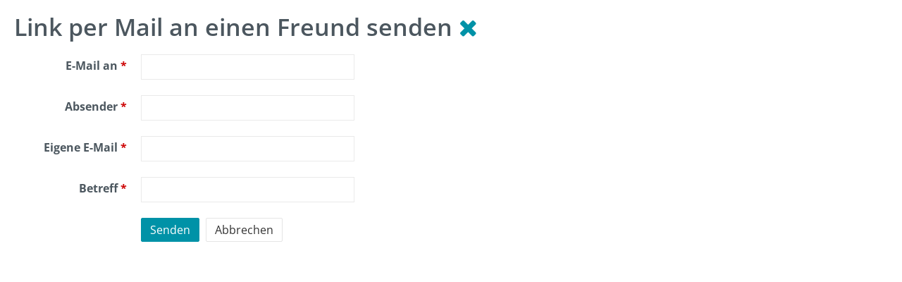

--- FILE ---
content_type: text/html; charset=utf-8
request_url: https://zahnarzt-praxis-britz.de/component/mailto/?tmpl=component&template=ja_appolio&link=69d268bb9eb2324cdab197bdf916d7006953980c
body_size: 2317
content:
<!DOCTYPE html>
<html lang="de-de" dir="ltr" class='component window com_mailto view-mailto j39 mm-hover'>
<head>
<base href="https://zahnarzt-praxis-britz.de/component/mailto/" />
<meta http-equiv="content-type" content="text/html; charset=utf-8" />
<meta name="generator" content="ProjectWorkers Agentur Praxismarketing Berlin www.agentur-praxis-marketing.de" />
<title>dentaxx - Zahnarzt Berlin Britz Neukölln</title>
<link href="/templates/ja_appolio/favicon.ico" rel="shortcut icon" type="image/vnd.microsoft.icon" />
<link href="https://zahnarzt-praxis-britz.de/component/mailto/" rel="canonical" />
<link rel="stylesheet" type="text/css" href="/media/plg_jchoptimize/assets/gz/1/0/617aa43b31c7145586b7f5b9d3a1543f.css"/>
<script type="application/json" class="joomla-script-options new">{"csrf.token":"c17e88be010a29a087ada0629d98f2e7","system.paths":{"root":"","base":""},"system.keepalive":{"interval":3540000,"uri":"\/component\/ajax\/?format=json"}}</script>
<script type="application/javascript" src="/media/plg_jchoptimize/assets/gz/1/0/2949fbbbcec3eba74f94f076e40fac3f.js"></script>
<!--[if lt IE 9]><script src="/media/system/js/polyfill.event.js?3a909468e17acf7353285fc79ec22e66" type="text/javascript"></script><![endif]-->
<!--[if lt IE 9]><script src="/media/system/js/html5fallback.js?3a909468e17acf7353285fc79ec22e66" type="text/javascript"></script><![endif]-->
<script src="/plugins/system/t3/base-bs3/bootstrap/js/bootstrap.js" type="text/javascript"></script>
<script src="/plugins/system/t3/base-bs3/js/jquery.tap.min.js" type="text/javascript"></script>
<script src="/plugins/system/t3/base-bs3/js/off-canvas.js" type="text/javascript"></script>
<script src="/plugins/system/t3/base-bs3/js/script.js" type="text/javascript"></script>
<script src="/plugins/system/t3/base-bs3/js/menu.js" type="text/javascript"></script>
<script src="/plugins/system/t3/base-bs3/js/jquery.ckie.js" type="text/javascript"></script>
<script type="application/javascript" src="/media/plg_jchoptimize/assets/gz/1/1/2949fbbbcec3eba74f94f076e40fac3f.js"></script>
<!-- META FOR IOS & HANDHELD -->
<meta name="viewport" content="width=device-width, initial-scale=1.0, maximum-scale=1.0, user-scalable=no"/>
<style type="text/stylesheet">@-webkit-viewport{width:device-width}@-moz-viewport{width:device-width}@-ms-viewport{width:device-width}@-o-viewport{width:device-width}@viewport{width:device-width}</style>
<script type="text/javascript">if(navigator.userAgent.match(/IEMobile\/10\.0/)){var msViewportStyle=document.createElement("style");msViewportStyle.appendChild(document.createTextNode("@-ms-viewport{width:auto!important}"));document.getElementsByTagName("head")[0].appendChild(msViewportStyle);}</script>
<meta name="HandheldFriendly" content="true"/>
<meta name="apple-mobile-web-app-capable" content="YES"/>
<!-- //META FOR IOS & HANDHELD -->
<!-- Le HTML5 shim and media query for IE8 support -->
<!--[if lt IE 9]>
<script src="//html5shim.googlecode.com/svn/trunk/html5.js"></script>
<script type="text/javascript" src="/plugins/system/t3/base-bs3/js/respond.min.js"></script>
<![endif]-->
<script type="text/javascript">var T3JSVars={baseUrl:''};</script>
<!-- You can add Google Analytics here or use T3 Injection feature -->
<link rel="apple-touch-icon" sizes="180x180" href="/apple-touch-icon.png">
<link rel="icon" type="image/png" href="/favicon-32x32.png" sizes="32x32">
<link rel="icon" type="image/png" href="/favicon-16x16.png" sizes="16x16">
<link rel="manifest" href="/manifest.json">
<link rel="mask-icon" href="/safari-pinned-tab.svg" color="#0092A7">
<meta name="theme-color" content="#0092A7">
<script async src="https://www.googletagmanager.com/gtag/js?id=UA-82387801-2"></script>
<script>window.dataLayer=window.dataLayer||[];function gtag(){dataLayer.push(arguments);}
gtag('js',new Date());gtag('config','UA-82387801-2',{'anonymize_ip':true});</script>
<script type="text/javascript" src="/interaktive_karte/karte.js">
</script>
<script>(function(w,d,s,l,i){w[l]=w[l]||[];w[l].push({'gtm.start':new Date().getTime(),event:'gtm.js'});var f=d.getElementsByTagName(s)[0],j=d.createElement(s),dl=l!='dataLayer'?'&l='+l:'';j.async=true;j.src='https://www.googletagmanager.com/gtm.js?id='+i+dl;f.parentNode.insertBefore(j,f);})(window,document,'script','dataLayer','GTM-K2DF2LC');</script>
</head>
<body class="contentpane">
<noscript><iframe src="https://www.googletagmanager.com/ns.html?id=GTM-K2DF2LC"
height="0" width="0" style="display:none;visibility:hidden"></iframe></noscript>
<div id="window-mainbody" class="window-mainbody">
<div id="system-message-container">
</div>
<div id="mailto-window">
<h2>
		Link per Mail an einen Freund senden		
		<a class="mailto-close" href="javascript: void window.close()" title="Fenster schließen">
<span class="fa fa-close"></span>
</a>
</h2>
<form id="mailtoForm" action="/component/mailto/?task=send" method="post" class="form-validate form-horizontal">
<fieldset>
<div class="control-group " >
<div class="control-label"><label id="emailto-lbl" for="emailto" class="required">
	E-Mail an<span class="star">&#160;*</span></label>
</div>
<div class="controls"><input type="email" name="emailto" class="validate-email required" id="emailto" value=""
 size="30"    autocomplete="email"    required aria-required="true"  /></div>
</div>
<div class="control-group " >
<div class="control-label"><label id="sender-lbl" for="sender" class="required">
	Absender<span class="star">&#160;*</span></label>
</div>
<div class="controls"><input type="text" name="sender" id="sender"  value="" class="required" size="30"       required aria-required="true"      />
</div>
</div>
<div class="control-group " >
<div class="control-label"><label id="emailfrom-lbl" for="emailfrom" class="required">
	Eigene E-Mail<span class="star">&#160;*</span></label>
</div>
<div class="controls"><input type="email" name="emailfrom" class="validate-email required" id="emailfrom" value=""
 size="30"    autocomplete="email"    required aria-required="true"  /></div>
</div>
<div class="control-group " >
<div class="control-label"><label id="subject-lbl" for="subject" class="required">
	Betreff<span class="star">&#160;*</span></label>
</div>
<div class="controls"><input type="text" name="subject" id="subject"  value="" class="required" size="30"       required aria-required="true"      />
</div>
</div>
<div class="control-group">
<div class="controls">
<button type="submit" class="btn btn-primary validate">
						Senden					</button>
<button type="button" class="btn btn-default button" onclick="window.close();return false;">
						Abbrechen					</button>
</div>
</div>
</fieldset>
<input type="hidden" name="layout" value="default" />
<input type="hidden" name="option" value="com_mailto" />
<input type="hidden" name="task" value="send" />
<input type="hidden" name="tmpl" value="component" />
<input type="hidden" name="link" value="69d268bb9eb2324cdab197bdf916d7006953980c" />
<input type="hidden" name="c17e88be010a29a087ada0629d98f2e7" value="1" />	</form>
</div>
</div>
</body>
</html>

--- FILE ---
content_type: text/css
request_url: https://zahnarzt-praxis-britz.de/media/plg_jchoptimize/assets/gz/1/0/617aa43b31c7145586b7f5b9d3a1543f.css
body_size: 65953
content:
@charset "utf-8";@import url(/media/system/css/system.css) all;

@media all{}@-webkit-keyframes scale-up{0%{-webkit-transform:scale(0.2)}100%{-webkit-transform:scale(1)}}@-moz-keyframes scale-up{0%{-moz-transform:scale(0.2)}100%{-moz-transform:scale(1)}}@keyframes scale-up{0%{transform:scale(0.2)}100%{transform:scale(1)}}@-ms-keyframes scale-up{0%{transform:scale(0.2)}100%{transform:scale(1)}}@-webkit-keyframes move-left{0%{left:-50%}100%{left:0}}@-moz-keyframes move-left{0%{left:-50%}100%{left:0}}@keyframes move-left{0%{left:-50%}100%{left:0}}@-ms-keyframes move-left{0%{left:-50%}100%{left:0}}@-webkit-keyframes move-right{0%{right:-50%}100%{right:0}}@-moz-keyframes move-right{0%{right:-50%}100%{right:0}}@keyframes move-right{0%{right:-50%}100%{right:0}}@-ms-keyframes move-right{0%{right:-50%}100%{right:0}}@media all{.background-mask{background-color:#000;filter:progid:DXImageTransform.Microsoft.gradient(GradientType=1,startColorstr=#000000,endColorstr=#000000);background-image:-moz-linear-gradient(right top,#000 0%,#000 30%,#000 70%,#000 100%);background-image:linear-gradient(right top,#000 0%,#000 30%,#000 70%,#000 100%);background-image:-webkit-linear-gradient(right top,#000 0%,#000 30%,#000 70%,#000 100%);background-image:-o-linear-gradient(right top,#000 0%,#000 30%,#000 70%,#000 100%);background-image:-ms-linear-gradient(right top,#000 0%,#000 30%,#000 70%,#000 100%);background-image:-webkit-gradient(linear,right top,left bottom,color-stop(0%,#000000),color-stop(30%,#000000),color-stop(70%,#000000),color-stop(100%,#000000));background-repeat:no-repeat;content:"";display:block;height:100%;left:0;position:absolute;top:0;width:100%;opacity:0.4;filter:alpha(opacity=40)}}@-webkit-keyframes background-move{from{-webkit-transform:translateY(0)}to{-webkit-transform:translateY(-30%)}}@-moz-keyframes background-move{from{-moz-transform:translateY(0)}to{-moz-transform:translateY(-30%)}}@-o-keyframes background-move{from{-o-transform:translateY(0)}to{-o-transform:translateY(-30%)}}@keyframes background-move{from{transform:translateY(0)}to{transform:translateY(-30%)}}@-ms-keyframes background-move{from{transform:translateY(0)}to{transform:translateY(-30%)}}@media all{html{font-family:sans-serif;-ms-text-size-adjust:100%;-webkit-text-size-adjust:100%}body{margin:0}article,aside,details,figcaption,figure,footer,header,hgroup,main,menu,nav,section,summary{display:block}audio,canvas,progress,video{display:inline-block;vertical-align:baseline}audio:not([controls]){display:none;height:0}[hidden],template{display:none}a{background-color:transparent}a:active,a:hover{outline:0}abbr[title]{border-bottom:1px dotted}b,strong{font-weight:bold}dfn{font-style:italic}h1{font-size:2em;margin:0.67em 0}mark{background:#ff0;color:#000}small{font-size:80%}sub,sup{font-size:75%;line-height:0;position:relative;vertical-align:baseline}sup{top:-0.5em}sub{bottom:-0.25em}img{border:0}svg:not(:root){overflow:hidden}figure{margin:1em 40px}hr{-moz-box-sizing:content-box;box-sizing:content-box;height:0}pre{overflow:auto}code,kbd,pre,samp{font-family:monospace,monospace;font-size:1em}button,input,optgroup,select,textarea{color:inherit;font:inherit;margin:0}button{overflow:visible}button,select{text-transform:none}button,html input[type="button"],input[type="reset"],input[type="submit"]{-webkit-appearance:button;cursor:pointer}button[disabled],html input[disabled]{cursor:default}button::-moz-focus-inner,input::-moz-focus-inner{border:0;padding:0}input{line-height:normal}input[type="checkbox"],input[type="radio"]{box-sizing:border-box;padding:0}input[type="number"]::-webkit-inner-spin-button,input[type="number"]::-webkit-outer-spin-button{height:auto}input[type="search"]{-webkit-appearance:textfield;-moz-box-sizing:content-box;-webkit-box-sizing:content-box;box-sizing:content-box}input[type="search"]::-webkit-search-cancel-button,input[type="search"]::-webkit-search-decoration{-webkit-appearance:none}fieldset{border:1px solid #c0c0c0;margin:0 2px;padding:0.35em 0.625em 0.75em}legend{border:0;padding:0}textarea{overflow:auto}optgroup{font-weight:bold}table{border-collapse:collapse;border-spacing:0}td,th{padding:0}}@media print{*,*:before,*:after{background:transparent !important;color:#000 !important;box-shadow:none !important;text-shadow:none !important}a,a:visited{text-decoration:underline}a[href]:after{content:" (" attr(href) ")"}abbr[title]:after{content:" (" attr(title) ")"}a[href^="#"]:after,a[href^="javascript:"]:after{content:""}pre,blockquote{border:1px solid #999;page-break-inside:avoid}thead{display:table-header-group}tr,img{page-break-inside:avoid}img{max-width:100% !important}p,h2,h3{orphans:3;widows:3}h2,h3{page-break-after:avoid}select{background:#fff !important}.navbar{display:none}.btn>.caret,.dropup>.btn>.caret{border-top-color:#000 !important}.label{border:1px solid #000}.table{border-collapse:collapse !important}.table td,.table th{background-color:#fff !important}.table-bordered th,.table-bordered td{border:1px solid #ddd !important}}@media all{*{-webkit-box-sizing:border-box;-moz-box-sizing:border-box;box-sizing:border-box}*:before,*:after{-webkit-box-sizing:border-box;-moz-box-sizing:border-box;box-sizing:border-box}html{font-size:10px;-webkit-tap-highlight-color:rgba(0,0,0,0)}body{font-family:'Open Sans',Arial,sans-serif;font-size:16px;line-height:1.42857143;color:#4c575f;background-color:#fff}input,button,select,textarea{font-family:inherit;font-size:inherit;line-height:inherit}a{color:#0092a7;text-decoration:none}a:hover,a:focus{color:#006574;text-decoration:underline}a:focus{outline:thin dotted;outline:5px auto -webkit-focus-ring-color;outline-offset:-2px}figure{margin:0}img{vertical-align:middle}.img-responsive,.thumbnail>img,.thumbnail a>img,.carousel-inner>.item>img,.carousel-inner>.item>a>img{display:block;max-width:100%;height:auto}.img-rounded{border-radius:6px}.img-thumbnail{padding:4px;line-height:1.42857143;background-color:#fff;border:1px solid #ddd;border-radius:4px;-webkit-transition:all 0.2s ease-in-out;-o-transition:all 0.2s ease-in-out;transition:all 0.2s ease-in-out;display:inline-block;max-width:100%;height:auto}.img-circle{border-radius:50%}hr{margin-top:22px;margin-bottom:22px;border:0;border-top:1px solid #b4bdc3}.sr-only{position:absolute;width:1px;height:1px;margin:-1px;padding:0;overflow:hidden;clip:rect(0,0,0,0);border:0}.sr-only-focusable:active,.sr-only-focusable:focus{position:static;width:auto;height:auto;margin:0;overflow:visible;clip:auto}[role="button"]{cursor:pointer}code,kbd,pre,samp{font-family:Monaco,Menlo,Consolas,"Courier New",monospace}code{padding:2px 4px;font-size:90%;color:#c7254e;background-color:#f9f2f4;border-radius:4px}kbd{padding:2px 4px;font-size:90%;color:#fff;background-color:#333;border-radius:3px;box-shadow:inset 0 -1px 0 rgba(0,0,0,0.25)}kbd kbd{padding:0;font-size:100%;font-weight:bold;box-shadow:none}pre{display:block;padding:10.5px;margin:0 0 11px;font-size:15px;line-height:1.42857143;word-break:break-all;word-wrap:break-word;color:#1f2326;background-color:#f5f5f5;border:1px solid #ccc;border-radius:4px}pre code{padding:0;font-size:inherit;color:inherit;white-space:pre-wrap;background-color:transparent;border-radius:0}.pre-scrollable{max-height:340px;overflow-y:scroll}.container{margin-right:auto;margin-left:auto;padding-left:20px;padding-right:20px}}@media all and (min-width:768px){.container{width:760px}}@media all and (min-width:992px){.container{width:1020px}}@media all and (min-width:1200px){.container{width:1020px}}@media all{.container-fluid{margin-right:auto;margin-left:auto;padding-left:20px;padding-right:20px}.row{margin-left:-20px;margin-right:-20px}.col-xs-1,.col-sm-1,.col-md-1,.col-lg-1,.col-xs-2,.col-sm-2,.col-md-2,.col-lg-2,.col-xs-3,.col-sm-3,.col-md-3,.col-lg-3,.col-xs-4,.col-sm-4,.col-md-4,.col-lg-4,.col-xs-5,.col-sm-5,.col-md-5,.col-lg-5,.col-xs-6,.col-sm-6,.col-md-6,.col-lg-6,.col-xs-7,.col-sm-7,.col-md-7,.col-lg-7,.col-xs-8,.col-sm-8,.col-md-8,.col-lg-8,.col-xs-9,.col-sm-9,.col-md-9,.col-lg-9,.col-xs-10,.col-sm-10,.col-md-10,.col-lg-10,.col-xs-11,.col-sm-11,.col-md-11,.col-lg-11,.col-xs-12,.col-sm-12,.col-md-12,.col-lg-12{position:relative;min-height:1px;padding-left:20px;padding-right:20px}.col-xs-1,.col-xs-2,.col-xs-3,.col-xs-4,.col-xs-5,.col-xs-6,.col-xs-7,.col-xs-8,.col-xs-9,.col-xs-10,.col-xs-11,.col-xs-12{float:left}.col-xs-12{width:100%}.col-xs-11{width:91.66666667%}.col-xs-10{width:83.33333333%}.col-xs-9{width:75%}.col-xs-8{width:66.66666667%}.col-xs-7{width:58.33333333%}.col-xs-6{width:50%}.col-xs-5{width:41.66666667%}.col-xs-4{width:33.33333333%}.col-xs-3{width:25%}.col-xs-2{width:16.66666667%}.col-xs-1{width:8.33333333%}.col-xs-pull-12{right:100%}.col-xs-pull-11{right:91.66666667%}.col-xs-pull-10{right:83.33333333%}.col-xs-pull-9{right:75%}.col-xs-pull-8{right:66.66666667%}.col-xs-pull-7{right:58.33333333%}.col-xs-pull-6{right:50%}.col-xs-pull-5{right:41.66666667%}.col-xs-pull-4{right:33.33333333%}.col-xs-pull-3{right:25%}.col-xs-pull-2{right:16.66666667%}.col-xs-pull-1{right:8.33333333%}.col-xs-pull-0{right:auto}.col-xs-push-12{left:100%}.col-xs-push-11{left:91.66666667%}.col-xs-push-10{left:83.33333333%}.col-xs-push-9{left:75%}.col-xs-push-8{left:66.66666667%}.col-xs-push-7{left:58.33333333%}.col-xs-push-6{left:50%}.col-xs-push-5{left:41.66666667%}.col-xs-push-4{left:33.33333333%}.col-xs-push-3{left:25%}.col-xs-push-2{left:16.66666667%}.col-xs-push-1{left:8.33333333%}.col-xs-push-0{left:auto}.col-xs-offset-12{margin-left:100%}.col-xs-offset-11{margin-left:91.66666667%}.col-xs-offset-10{margin-left:83.33333333%}.col-xs-offset-9{margin-left:75%}.col-xs-offset-8{margin-left:66.66666667%}.col-xs-offset-7{margin-left:58.33333333%}.col-xs-offset-6{margin-left:50%}.col-xs-offset-5{margin-left:41.66666667%}.col-xs-offset-4{margin-left:33.33333333%}.col-xs-offset-3{margin-left:25%}.col-xs-offset-2{margin-left:16.66666667%}.col-xs-offset-1{margin-left:8.33333333%}.col-xs-offset-0{margin-left:0%}}@media all and (min-width:768px){.col-sm-1,.col-sm-2,.col-sm-3,.col-sm-4,.col-sm-5,.col-sm-6,.col-sm-7,.col-sm-8,.col-sm-9,.col-sm-10,.col-sm-11,.col-sm-12{float:left}.col-sm-12{width:100%}.col-sm-11{width:91.66666667%}.col-sm-10{width:83.33333333%}.col-sm-9{width:75%}.col-sm-8{width:66.66666667%}.col-sm-7{width:58.33333333%}.col-sm-6{width:50%}.col-sm-5{width:41.66666667%}.col-sm-4{width:33.33333333%}.col-sm-3{width:25%}.col-sm-2{width:16.66666667%}.col-sm-1{width:8.33333333%}.col-sm-pull-12{right:100%}.col-sm-pull-11{right:91.66666667%}.col-sm-pull-10{right:83.33333333%}.col-sm-pull-9{right:75%}.col-sm-pull-8{right:66.66666667%}.col-sm-pull-7{right:58.33333333%}.col-sm-pull-6{right:50%}.col-sm-pull-5{right:41.66666667%}.col-sm-pull-4{right:33.33333333%}.col-sm-pull-3{right:25%}.col-sm-pull-2{right:16.66666667%}.col-sm-pull-1{right:8.33333333%}.col-sm-pull-0{right:auto}.col-sm-push-12{left:100%}.col-sm-push-11{left:91.66666667%}.col-sm-push-10{left:83.33333333%}.col-sm-push-9{left:75%}.col-sm-push-8{left:66.66666667%}.col-sm-push-7{left:58.33333333%}.col-sm-push-6{left:50%}.col-sm-push-5{left:41.66666667%}.col-sm-push-4{left:33.33333333%}.col-sm-push-3{left:25%}.col-sm-push-2{left:16.66666667%}.col-sm-push-1{left:8.33333333%}.col-sm-push-0{left:auto}.col-sm-offset-12{margin-left:100%}.col-sm-offset-11{margin-left:91.66666667%}.col-sm-offset-10{margin-left:83.33333333%}.col-sm-offset-9{margin-left:75%}.col-sm-offset-8{margin-left:66.66666667%}.col-sm-offset-7{margin-left:58.33333333%}.col-sm-offset-6{margin-left:50%}.col-sm-offset-5{margin-left:41.66666667%}.col-sm-offset-4{margin-left:33.33333333%}.col-sm-offset-3{margin-left:25%}.col-sm-offset-2{margin-left:16.66666667%}.col-sm-offset-1{margin-left:8.33333333%}.col-sm-offset-0{margin-left:0%}}@media all and (min-width:992px){.col-md-1,.col-md-2,.col-md-3,.col-md-4,.col-md-5,.col-md-6,.col-md-7,.col-md-8,.col-md-9,.col-md-10,.col-md-11,.col-md-12{float:left}.col-md-12{width:100%}.col-md-11{width:91.66666667%}.col-md-10{width:83.33333333%}.col-md-9{width:75%}.col-md-8{width:66.66666667%}.col-md-7{width:58.33333333%}.col-md-6{width:50%}.col-md-5{width:41.66666667%}.col-md-4{width:33.33333333%}.col-md-3{width:25%}.col-md-2{width:16.66666667%}.col-md-1{width:8.33333333%}.col-md-pull-12{right:100%}.col-md-pull-11{right:91.66666667%}.col-md-pull-10{right:83.33333333%}.col-md-pull-9{right:75%}.col-md-pull-8{right:66.66666667%}.col-md-pull-7{right:58.33333333%}.col-md-pull-6{right:50%}.col-md-pull-5{right:41.66666667%}.col-md-pull-4{right:33.33333333%}.col-md-pull-3{right:25%}.col-md-pull-2{right:16.66666667%}.col-md-pull-1{right:8.33333333%}.col-md-pull-0{right:auto}.col-md-push-12{left:100%}.col-md-push-11{left:91.66666667%}.col-md-push-10{left:83.33333333%}.col-md-push-9{left:75%}.col-md-push-8{left:66.66666667%}.col-md-push-7{left:58.33333333%}.col-md-push-6{left:50%}.col-md-push-5{left:41.66666667%}.col-md-push-4{left:33.33333333%}.col-md-push-3{left:25%}.col-md-push-2{left:16.66666667%}.col-md-push-1{left:8.33333333%}.col-md-push-0{left:auto}.col-md-offset-12{margin-left:100%}.col-md-offset-11{margin-left:91.66666667%}.col-md-offset-10{margin-left:83.33333333%}.col-md-offset-9{margin-left:75%}.col-md-offset-8{margin-left:66.66666667%}.col-md-offset-7{margin-left:58.33333333%}.col-md-offset-6{margin-left:50%}.col-md-offset-5{margin-left:41.66666667%}.col-md-offset-4{margin-left:33.33333333%}.col-md-offset-3{margin-left:25%}.col-md-offset-2{margin-left:16.66666667%}.col-md-offset-1{margin-left:8.33333333%}.col-md-offset-0{margin-left:0%}}@media all and (min-width:1200px){.col-lg-1,.col-lg-2,.col-lg-3,.col-lg-4,.col-lg-5,.col-lg-6,.col-lg-7,.col-lg-8,.col-lg-9,.col-lg-10,.col-lg-11,.col-lg-12{float:left}.col-lg-12{width:100%}.col-lg-11{width:91.66666667%}.col-lg-10{width:83.33333333%}.col-lg-9{width:75%}.col-lg-8{width:66.66666667%}.col-lg-7{width:58.33333333%}.col-lg-6{width:50%}.col-lg-5{width:41.66666667%}.col-lg-4{width:33.33333333%}.col-lg-3{width:25%}.col-lg-2{width:16.66666667%}.col-lg-1{width:8.33333333%}.col-lg-pull-12{right:100%}.col-lg-pull-11{right:91.66666667%}.col-lg-pull-10{right:83.33333333%}.col-lg-pull-9{right:75%}.col-lg-pull-8{right:66.66666667%}.col-lg-pull-7{right:58.33333333%}.col-lg-pull-6{right:50%}.col-lg-pull-5{right:41.66666667%}.col-lg-pull-4{right:33.33333333%}.col-lg-pull-3{right:25%}.col-lg-pull-2{right:16.66666667%}.col-lg-pull-1{right:8.33333333%}.col-lg-pull-0{right:auto}.col-lg-push-12{left:100%}.col-lg-push-11{left:91.66666667%}.col-lg-push-10{left:83.33333333%}.col-lg-push-9{left:75%}.col-lg-push-8{left:66.66666667%}.col-lg-push-7{left:58.33333333%}.col-lg-push-6{left:50%}.col-lg-push-5{left:41.66666667%}.col-lg-push-4{left:33.33333333%}.col-lg-push-3{left:25%}.col-lg-push-2{left:16.66666667%}.col-lg-push-1{left:8.33333333%}.col-lg-push-0{left:auto}.col-lg-offset-12{margin-left:100%}.col-lg-offset-11{margin-left:91.66666667%}.col-lg-offset-10{margin-left:83.33333333%}.col-lg-offset-9{margin-left:75%}.col-lg-offset-8{margin-left:66.66666667%}.col-lg-offset-7{margin-left:58.33333333%}.col-lg-offset-6{margin-left:50%}.col-lg-offset-5{margin-left:41.66666667%}.col-lg-offset-4{margin-left:33.33333333%}.col-lg-offset-3{margin-left:25%}.col-lg-offset-2{margin-left:16.66666667%}.col-lg-offset-1{margin-left:8.33333333%}.col-lg-offset-0{margin-left:0%}}@media all{table{background-color:transparent}caption{padding-top:8px;padding-bottom:8px;color:#7b8b96;text-align:left}th{text-align:left}.table{width:100%;max-width:100%;margin-bottom:22px}.table>thead>tr>th,.table>tbody>tr>th,.table>tfoot>tr>th,.table>thead>tr>td,.table>tbody>tr>td,.table>tfoot>tr>td{padding:8px;line-height:1.42857143;vertical-align:top;border-top:1px solid #ddd}.table>thead>tr>th{vertical-align:bottom;border-bottom:2px solid #ddd}.table>caption+thead>tr:first-child>th,.table>colgroup+thead>tr:first-child>th,.table>thead:first-child>tr:first-child>th,.table>caption+thead>tr:first-child>td,.table>colgroup+thead>tr:first-child>td,.table>thead:first-child>tr:first-child>td{border-top:0}.table>tbody+tbody{border-top:2px solid #ddd}.table .table{background-color:#fff}.table-condensed>thead>tr>th,.table-condensed>tbody>tr>th,.table-condensed>tfoot>tr>th,.table-condensed>thead>tr>td,.table-condensed>tbody>tr>td,.table-condensed>tfoot>tr>td{padding:5px}.table-bordered{border:1px solid #ddd}.table-bordered>thead>tr>th,.table-bordered>tbody>tr>th,.table-bordered>tfoot>tr>th,.table-bordered>thead>tr>td,.table-bordered>tbody>tr>td,.table-bordered>tfoot>tr>td{border:1px solid #ddd}.table-bordered>thead>tr>th,.table-bordered>thead>tr>td{border-bottom-width:2px}.table-striped>tbody>tr:nth-of-type(odd){background-color:#f9f9f9}.table-hover>tbody>tr:hover{background-color:#f5f5f5}table col[class*="col-"]{position:static;float:none;display:table-column}table td[class*="col-"],table th[class*="col-"]{position:static;float:none;display:table-cell}.table>thead>tr>td.active,.table>tbody>tr>td.active,.table>tfoot>tr>td.active,.table>thead>tr>th.active,.table>tbody>tr>th.active,.table>tfoot>tr>th.active,.table>thead>tr.active>td,.table>tbody>tr.active>td,.table>tfoot>tr.active>td,.table>thead>tr.active>th,.table>tbody>tr.active>th,.table>tfoot>tr.active>th{background-color:#f5f5f5}.table-hover>tbody>tr>td.active:hover,.table-hover>tbody>tr>th.active:hover,.table-hover>tbody>tr.active:hover>td,.table-hover>tbody>tr:hover>.active,.table-hover>tbody>tr.active:hover>th{background-color:#e8e8e8}.table>thead>tr>td.success,.table>tbody>tr>td.success,.table>tfoot>tr>td.success,.table>thead>tr>th.success,.table>tbody>tr>th.success,.table>tfoot>tr>th.success,.table>thead>tr.success>td,.table>tbody>tr.success>td,.table>tfoot>tr.success>td,.table>thead>tr.success>th,.table>tbody>tr.success>th,.table>tfoot>tr.success>th{background-color:#dff0d8}.table-hover>tbody>tr>td.success:hover,.table-hover>tbody>tr>th.success:hover,.table-hover>tbody>tr.success:hover>td,.table-hover>tbody>tr:hover>.success,.table-hover>tbody>tr.success:hover>th{background-color:#d0e9c6}.table>thead>tr>td.info,.table>tbody>tr>td.info,.table>tfoot>tr>td.info,.table>thead>tr>th.info,.table>tbody>tr>th.info,.table>tfoot>tr>th.info,.table>thead>tr.info>td,.table>tbody>tr.info>td,.table>tfoot>tr.info>td,.table>thead>tr.info>th,.table>tbody>tr.info>th,.table>tfoot>tr.info>th{background-color:#d9edf7}.table-hover>tbody>tr>td.info:hover,.table-hover>tbody>tr>th.info:hover,.table-hover>tbody>tr.info:hover>td,.table-hover>tbody>tr:hover>.info,.table-hover>tbody>tr.info:hover>th{background-color:#c4e3f3}.table>thead>tr>td.warning,.table>tbody>tr>td.warning,.table>tfoot>tr>td.warning,.table>thead>tr>th.warning,.table>tbody>tr>th.warning,.table>tfoot>tr>th.warning,.table>thead>tr.warning>td,.table>tbody>tr.warning>td,.table>tfoot>tr.warning>td,.table>thead>tr.warning>th,.table>tbody>tr.warning>th,.table>tfoot>tr.warning>th{background-color:#fcf8e3}.table-hover>tbody>tr>td.warning:hover,.table-hover>tbody>tr>th.warning:hover,.table-hover>tbody>tr.warning:hover>td,.table-hover>tbody>tr:hover>.warning,.table-hover>tbody>tr.warning:hover>th{background-color:#faf2cc}.table>thead>tr>td.danger,.table>tbody>tr>td.danger,.table>tfoot>tr>td.danger,.table>thead>tr>th.danger,.table>tbody>tr>th.danger,.table>tfoot>tr>th.danger,.table>thead>tr.danger>td,.table>tbody>tr.danger>td,.table>tfoot>tr.danger>td,.table>thead>tr.danger>th,.table>tbody>tr.danger>th,.table>tfoot>tr.danger>th{background-color:#f2dede}.table-hover>tbody>tr>td.danger:hover,.table-hover>tbody>tr>th.danger:hover,.table-hover>tbody>tr.danger:hover>td,.table-hover>tbody>tr:hover>.danger,.table-hover>tbody>tr.danger:hover>th{background-color:#ebcccc}.table-responsive{overflow-x:auto;min-height:0.01%}}@media screen and (max-width:767px){.table-responsive{width:100%;margin-bottom:16.5px;overflow-y:hidden;-ms-overflow-style:-ms-autohiding-scrollbar;border:1px solid #ddd}.table-responsive>.table{margin-bottom:0}.table-responsive>.table>thead>tr>th,.table-responsive>.table>tbody>tr>th,.table-responsive>.table>tfoot>tr>th,.table-responsive>.table>thead>tr>td,.table-responsive>.table>tbody>tr>td,.table-responsive>.table>tfoot>tr>td{white-space:nowrap}.table-responsive>.table-bordered{border:0}.table-responsive>.table-bordered>thead>tr>th:first-child,.table-responsive>.table-bordered>tbody>tr>th:first-child,.table-responsive>.table-bordered>tfoot>tr>th:first-child,.table-responsive>.table-bordered>thead>tr>td:first-child,.table-responsive>.table-bordered>tbody>tr>td:first-child,.table-responsive>.table-bordered>tfoot>tr>td:first-child{border-left:0}.table-responsive>.table-bordered>thead>tr>th:last-child,.table-responsive>.table-bordered>tbody>tr>th:last-child,.table-responsive>.table-bordered>tfoot>tr>th:last-child,.table-responsive>.table-bordered>thead>tr>td:last-child,.table-responsive>.table-bordered>tbody>tr>td:last-child,.table-responsive>.table-bordered>tfoot>tr>td:last-child{border-right:0}.table-responsive>.table-bordered>tbody>tr:last-child>th,.table-responsive>.table-bordered>tfoot>tr:last-child>th,.table-responsive>.table-bordered>tbody>tr:last-child>td,.table-responsive>.table-bordered>tfoot>tr:last-child>td{border-bottom:0}}@media all{fieldset{padding:0;margin:0;border:0;min-width:0}legend{display:block;width:100%;padding:0;margin-bottom:22px;font-size:24px;line-height:inherit;color:#1f2326;border:0;border-bottom:1px solid #e5e5e5}label{display:inline-block;max-width:100%;margin-bottom:5px;font-weight:bold}input[type="search"]{-webkit-box-sizing:border-box;-moz-box-sizing:border-box;box-sizing:border-box}input[type="radio"],input[type="checkbox"]{margin:4px 0 0;margin-top:1px \9;line-height:normal}input[type="file"]{display:block}input[type="range"]{display:block;width:100%}select[multiple],select[size]{height:auto}input[type="file"]:focus,input[type="radio"]:focus,input[type="checkbox"]:focus{outline:thin dotted;outline:5px auto -webkit-focus-ring-color;outline-offset:-2px}output{display:block;padding-top:7px;font-size:16px;line-height:1.42857143;color:#666}.form-control{display:block;width:100%;height:36px;padding:6px 12px;font-size:16px;line-height:1.42857143;color:#666;background-color:#fff;background-image:none;border:1px solid #eaeaea;border-radius:4px;-webkit-box-shadow:inset 0 1px 1px rgba(0,0,0,0.075);box-shadow:inset 0 1px 1px rgba(0,0,0,0.075);-webkit-transition:border-color ease-in-out .15s,box-shadow ease-in-out .15s;-o-transition:border-color ease-in-out .15s,box-shadow ease-in-out .15s;transition:border-color ease-in-out .15s,box-shadow ease-in-out .15s}.form-control:focus{border-color:#66afe9;outline:0;-webkit-box-shadow:inset 0 1px 1px rgba(0,0,0,.075),0 0 8px rgba(102,175,233,0.6);box-shadow:inset 0 1px 1px rgba(0,0,0,.075),0 0 8px rgba(102,175,233,0.6)}.form-control::-moz-placeholder{color:#7b8b96;opacity:1}.form-control:-ms-input-placeholder{color:#7b8b96}.form-control::-webkit-input-placeholder{color:#7b8b96}.form-control[disabled],.form-control[readonly],fieldset[disabled] .form-control{background-color:#b4bdc3;opacity:1}.form-control[disabled],fieldset[disabled] .form-control{cursor:not-allowed}textarea.form-control{height:auto}input[type="search"]{-webkit-appearance:none}}@media screen and (-webkit-min-device-pixel-ratio:0){input[type="date"],input[type="time"],input[type="datetime-local"],input[type="month"]{line-height:36px}input[type="date"].input-sm,input[type="time"].input-sm,input[type="datetime-local"].input-sm,input[type="month"].input-sm,.input-group-sm input[type="date"],.input-group-sm input[type="time"],.input-group-sm input[type="datetime-local"],.input-group-sm input[type="month"]{line-height:33px}input[type="date"].input-lg,input[type="time"].input-lg,input[type="datetime-local"].input-lg,input[type="month"].input-lg,.input-group-lg input[type="date"],.input-group-lg input[type="time"],.input-group-lg input[type="datetime-local"],.input-group-lg input[type="month"]{line-height:48px}}@media all{.form-group{margin-bottom:15px}.radio,.checkbox{position:relative;display:block;margin-top:10px;margin-bottom:10px}.radio label,.checkbox label{min-height:22px;padding-left:20px;margin-bottom:0;font-weight:normal;cursor:pointer}.radio input[type="radio"],.radio-inline input[type="radio"],.checkbox input[type="checkbox"],.checkbox-inline input[type="checkbox"]{position:absolute;margin-left:-20px;margin-top:4px \9}.radio+.radio,.checkbox+.checkbox{margin-top:-5px}.radio-inline,.checkbox-inline{position:relative;display:inline-block;padding-left:20px;margin-bottom:0;vertical-align:middle;font-weight:normal;cursor:pointer}.radio-inline+.radio-inline,.checkbox-inline+.checkbox-inline{margin-top:0;margin-left:10px}input[type="radio"][disabled],input[type="checkbox"][disabled],input[type="radio"].disabled,input[type="checkbox"].disabled,fieldset[disabled] input[type="radio"],fieldset[disabled] input[type="checkbox"]{cursor:not-allowed}.radio-inline.disabled,.checkbox-inline.disabled,fieldset[disabled] .radio-inline,fieldset[disabled] .checkbox-inline{cursor:not-allowed}.radio.disabled label,.checkbox.disabled label,fieldset[disabled] .radio label,fieldset[disabled] .checkbox label{cursor:not-allowed}.form-control-static{padding-top:7px;padding-bottom:7px;margin-bottom:0;min-height:38px}.form-control-static.input-lg,.form-control-static.input-sm{padding-left:0;padding-right:0}.input-sm{height:33px;padding:5px 10px;font-size:14px;line-height:1.5;border-radius:3px}select.input-sm{height:33px;line-height:33px}textarea.input-sm,select[multiple].input-sm{height:auto}.form-group-sm .form-control{height:33px;padding:5px 10px;font-size:14px;line-height:1.5;border-radius:3px}select.form-group-sm .form-control{height:33px;line-height:33px}textarea.form-group-sm .form-control,select[multiple].form-group-sm .form-control{height:auto}.form-group-sm .form-control-static{height:33px;padding:5px 10px;font-size:14px;line-height:1.5;min-height:36px}.input-lg{height:48px;padding:10px 16px;font-size:20px;line-height:1.33;border-radius:6px}select.input-lg{height:48px;line-height:48px}textarea.input-lg,select[multiple].input-lg{height:auto}.form-group-lg .form-control{height:48px;padding:10px 16px;font-size:20px;line-height:1.33;border-radius:6px}select.form-group-lg .form-control{height:48px;line-height:48px}textarea.form-group-lg .form-control,select[multiple].form-group-lg .form-control{height:auto}.form-group-lg .form-control-static{height:48px;padding:10px 16px;font-size:20px;line-height:1.33;min-height:42px}.has-feedback{position:relative}.has-feedback .form-control{padding-right:45px}.form-control-feedback{position:absolute;top:0;right:0;z-index:2;display:block;width:36px;height:36px;line-height:36px;text-align:center;pointer-events:none}.input-lg+.form-control-feedback{width:48px;height:48px;line-height:48px}.input-sm+.form-control-feedback{width:33px;height:33px;line-height:33px}.has-success .help-block,.has-success .control-label,.has-success .radio,.has-success .checkbox,.has-success .radio-inline,.has-success .checkbox-inline,.has-success.radio label,.has-success.checkbox label,.has-success.radio-inline label,.has-success.checkbox-inline label{color:#468847}.has-success .form-control{border-color:#468847;-webkit-box-shadow:inset 0 1px 1px rgba(0,0,0,0.075);box-shadow:inset 0 1px 1px rgba(0,0,0,0.075)}.has-success .form-control:focus{border-color:#356635;-webkit-box-shadow:inset 0 1px 1px rgba(0,0,0,0.075),0 0 6px #7aba7b;box-shadow:inset 0 1px 1px rgba(0,0,0,0.075),0 0 6px #7aba7b}.has-success .input-group-addon{color:#468847;border-color:#468847;background-color:#dff0d8}.has-success .form-control-feedback{color:#468847}.has-warning .help-block,.has-warning .control-label,.has-warning .radio,.has-warning .checkbox,.has-warning .radio-inline,.has-warning .checkbox-inline,.has-warning.radio label,.has-warning.checkbox label,.has-warning.radio-inline label,.has-warning.checkbox-inline label{color:#c09853}.has-warning .form-control{border-color:#c09853;-webkit-box-shadow:inset 0 1px 1px rgba(0,0,0,0.075);box-shadow:inset 0 1px 1px rgba(0,0,0,0.075)}.has-warning .form-control:focus{border-color:#a47e3c;-webkit-box-shadow:inset 0 1px 1px rgba(0,0,0,0.075),0 0 6px #dbc59e;box-shadow:inset 0 1px 1px rgba(0,0,0,0.075),0 0 6px #dbc59e}.has-warning .input-group-addon{color:#c09853;border-color:#c09853;background-color:#fcf8e3}.has-warning .form-control-feedback{color:#c09853}.has-error .help-block,.has-error .control-label,.has-error .radio,.has-error .checkbox,.has-error .radio-inline,.has-error .checkbox-inline,.has-error.radio label,.has-error.checkbox label,.has-error.radio-inline label,.has-error.checkbox-inline label{color:#b94a48}.has-error .form-control{border-color:#b94a48;-webkit-box-shadow:inset 0 1px 1px rgba(0,0,0,0.075);box-shadow:inset 0 1px 1px rgba(0,0,0,0.075)}.has-error .form-control:focus{border-color:#953b39;-webkit-box-shadow:inset 0 1px 1px rgba(0,0,0,0.075),0 0 6px #d59392;box-shadow:inset 0 1px 1px rgba(0,0,0,0.075),0 0 6px #d59392}.has-error .input-group-addon{color:#b94a48;border-color:#b94a48;background-color:#f2dede}.has-error .form-control-feedback{color:#b94a48}.has-feedback label~.form-control-feedback{top:27px}.has-feedback label.sr-only~.form-control-feedback{top:0}.help-block{display:block;margin-top:5px;margin-bottom:10px;color:#8a97a1}}@media all and (min-width:768px){.form-inline .form-group{display:inline-block;margin-bottom:0;vertical-align:middle}.form-inline .form-control{display:inline-block;width:auto;vertical-align:middle}.form-inline .form-control-static{display:inline-block}.form-inline .input-group{display:inline-table;vertical-align:middle}.form-inline .input-group .input-group-addon,.form-inline .input-group .input-group-btn,.form-inline .input-group .form-control{width:auto}.form-inline .input-group>.form-control{width:100%}.form-inline .control-label{margin-bottom:0;vertical-align:middle}.form-inline .radio,.form-inline .checkbox{display:inline-block;margin-top:0;margin-bottom:0;vertical-align:middle}.form-inline .radio label,.form-inline .checkbox label{padding-left:0}.form-inline .radio input[type="radio"],.form-inline .checkbox input[type="checkbox"]{position:relative;margin-left:0}.form-inline .has-feedback .form-control-feedback{top:0}}@media all{.form-horizontal .radio,.form-horizontal .checkbox,.form-horizontal .radio-inline,.form-horizontal .checkbox-inline{margin-top:0;margin-bottom:0;padding-top:7px}.form-horizontal .radio,.form-horizontal .checkbox{min-height:29px}.form-horizontal .form-group{margin-left:-20px;margin-right:-20px}}@media all and (min-width:768px){.form-horizontal .control-label{text-align:right;margin-bottom:0;padding-top:7px}}@media all{.form-horizontal .has-feedback .form-control-feedback{right:20px}}@media all and (min-width:768px){.form-horizontal .form-group-lg .control-label{padding-top:14.3px}}@media all and (min-width:768px){.form-horizontal .form-group-sm .control-label{padding-top:6px}}@media all{.btn{display:inline-block;margin-bottom:0;font-weight:normal;text-align:center;vertical-align:middle;touch-action:manipulation;cursor:pointer;background-image:none;border:1px solid transparent;white-space:nowrap;padding:6px 12px;font-size:16px;line-height:1.42857143;border-radius:4px;-webkit-user-select:none;-moz-user-select:none;-ms-user-select:none;user-select:none}.btn:focus,.btn:active:focus,.btn.active:focus,.btn.focus,.btn:active.focus,.btn.active.focus{outline:thin dotted;outline:5px auto -webkit-focus-ring-color;outline-offset:-2px}.btn:hover,.btn:focus,.btn.focus{color:#333;text-decoration:none}.btn:active,.btn.active{outline:0;background-image:none;-webkit-box-shadow:inset 0 3px 5px rgba(0,0,0,0.125);box-shadow:inset 0 3px 5px rgba(0,0,0,0.125)}.btn.disabled,.btn[disabled],fieldset[disabled] .btn{cursor:not-allowed;pointer-events:none;opacity:0.65;filter:alpha(opacity=65);-webkit-box-shadow:none;box-shadow:none}.btn-default{color:#333;background-color:#fff;border-color:#e5e5e5}.btn-default:hover,.btn-default:focus,.btn-default.focus,.btn-default:active,.btn-default.active,.open>.dropdown-toggle.btn-default{color:#333;background-color:#e6e6e6;border-color:#c6c6c6}.btn-default:active,.btn-default.active,.open>.dropdown-toggle.btn-default{background-image:none}.btn-default.disabled,.btn-default[disabled],fieldset[disabled] .btn-default,.btn-default.disabled:hover,.btn-default[disabled]:hover,fieldset[disabled] .btn-default:hover,.btn-default.disabled:focus,.btn-default[disabled]:focus,fieldset[disabled] .btn-default:focus,.btn-default.disabled.focus,.btn-default[disabled].focus,fieldset[disabled] .btn-default.focus,.btn-default.disabled:active,.btn-default[disabled]:active,fieldset[disabled] .btn-default:active,.btn-default.disabled.active,.btn-default[disabled].active,fieldset[disabled] .btn-default.active{background-color:#fff;border-color:#e5e5e5}.btn-default .badge{color:#fff;background-color:#333}.btn-primary{color:#fff;background-color:#0092a7;border-color:#0092a7}.btn-primary:hover,.btn-primary:focus,.btn-primary.focus,.btn-primary:active,.btn-primary.active,.open>.dropdown-toggle.btn-primary{color:#fff;background-color:#006574;border-color:#005c6a}.btn-primary:active,.btn-primary.active,.open>.dropdown-toggle.btn-primary{background-image:none}.btn-primary.disabled,.btn-primary[disabled],fieldset[disabled] .btn-primary,.btn-primary.disabled:hover,.btn-primary[disabled]:hover,fieldset[disabled] .btn-primary:hover,.btn-primary.disabled:focus,.btn-primary[disabled]:focus,fieldset[disabled] .btn-primary:focus,.btn-primary.disabled.focus,.btn-primary[disabled].focus,fieldset[disabled] .btn-primary.focus,.btn-primary.disabled:active,.btn-primary[disabled]:active,fieldset[disabled] .btn-primary:active,.btn-primary.disabled.active,.btn-primary[disabled].active,fieldset[disabled] .btn-primary.active{background-color:#0092a7;border-color:#0092a7}.btn-primary .badge{color:#0092a7;background-color:#fff}.btn-success{color:#fff;background-color:#5cb85c;border-color:#5cb85c}.btn-success:hover,.btn-success:focus,.btn-success.focus,.btn-success:active,.btn-success.active,.open>.dropdown-toggle.btn-success{color:#fff;background-color:#449d44;border-color:#419641}.btn-success:active,.btn-success.active,.open>.dropdown-toggle.btn-success{background-image:none}.btn-success.disabled,.btn-success[disabled],fieldset[disabled] .btn-success,.btn-success.disabled:hover,.btn-success[disabled]:hover,fieldset[disabled] .btn-success:hover,.btn-success.disabled:focus,.btn-success[disabled]:focus,fieldset[disabled] .btn-success:focus,.btn-success.disabled.focus,.btn-success[disabled].focus,fieldset[disabled] .btn-success.focus,.btn-success.disabled:active,.btn-success[disabled]:active,fieldset[disabled] .btn-success:active,.btn-success.disabled.active,.btn-success[disabled].active,fieldset[disabled] .btn-success.active{background-color:#5cb85c;border-color:#5cb85c}.btn-success .badge{color:#5cb85c;background-color:#fff}.btn-info{color:#fff;background-color:#5bc0de;border-color:#5bc0de}.btn-info:hover,.btn-info:focus,.btn-info.focus,.btn-info:active,.btn-info.active,.open>.dropdown-toggle.btn-info{color:#fff;background-color:#31b0d5;border-color:#2aabd2}.btn-info:active,.btn-info.active,.open>.dropdown-toggle.btn-info{background-image:none}.btn-info.disabled,.btn-info[disabled],fieldset[disabled] .btn-info,.btn-info.disabled:hover,.btn-info[disabled]:hover,fieldset[disabled] .btn-info:hover,.btn-info.disabled:focus,.btn-info[disabled]:focus,fieldset[disabled] .btn-info:focus,.btn-info.disabled.focus,.btn-info[disabled].focus,fieldset[disabled] .btn-info.focus,.btn-info.disabled:active,.btn-info[disabled]:active,fieldset[disabled] .btn-info:active,.btn-info.disabled.active,.btn-info[disabled].active,fieldset[disabled] .btn-info.active{background-color:#5bc0de;border-color:#5bc0de}.btn-info .badge{color:#5bc0de;background-color:#fff}.btn-warning{color:#fff;background-color:#f0ad4e;border-color:#f0ad4e}.btn-warning:hover,.btn-warning:focus,.btn-warning.focus,.btn-warning:active,.btn-warning.active,.open>.dropdown-toggle.btn-warning{color:#fff;background-color:#ec971f;border-color:#eb9316}.btn-warning:active,.btn-warning.active,.open>.dropdown-toggle.btn-warning{background-image:none}.btn-warning.disabled,.btn-warning[disabled],fieldset[disabled] .btn-warning,.btn-warning.disabled:hover,.btn-warning[disabled]:hover,fieldset[disabled] .btn-warning:hover,.btn-warning.disabled:focus,.btn-warning[disabled]:focus,fieldset[disabled] .btn-warning:focus,.btn-warning.disabled.focus,.btn-warning[disabled].focus,fieldset[disabled] .btn-warning.focus,.btn-warning.disabled:active,.btn-warning[disabled]:active,fieldset[disabled] .btn-warning:active,.btn-warning.disabled.active,.btn-warning[disabled].active,fieldset[disabled] .btn-warning.active{background-color:#f0ad4e;border-color:#f0ad4e}.btn-warning .badge{color:#f0ad4e;background-color:#fff}.btn-danger{color:#fff;background-color:#d9534f;border-color:#d9534f}.btn-danger:hover,.btn-danger:focus,.btn-danger.focus,.btn-danger:active,.btn-danger.active,.open>.dropdown-toggle.btn-danger{color:#fff;background-color:#c9302c;border-color:#c12e2a}.btn-danger:active,.btn-danger.active,.open>.dropdown-toggle.btn-danger{background-image:none}.btn-danger.disabled,.btn-danger[disabled],fieldset[disabled] .btn-danger,.btn-danger.disabled:hover,.btn-danger[disabled]:hover,fieldset[disabled] .btn-danger:hover,.btn-danger.disabled:focus,.btn-danger[disabled]:focus,fieldset[disabled] .btn-danger:focus,.btn-danger.disabled.focus,.btn-danger[disabled].focus,fieldset[disabled] .btn-danger.focus,.btn-danger.disabled:active,.btn-danger[disabled]:active,fieldset[disabled] .btn-danger:active,.btn-danger.disabled.active,.btn-danger[disabled].active,fieldset[disabled] .btn-danger.active{background-color:#d9534f;border-color:#d9534f}.btn-danger .badge{color:#d9534f;background-color:#fff}.btn-link{color:#0092a7;font-weight:normal;border-radius:0}.btn-link,.btn-link:active,.btn-link.active,.btn-link[disabled],fieldset[disabled] .btn-link{background-color:transparent;-webkit-box-shadow:none;box-shadow:none}.btn-link,.btn-link:hover,.btn-link:focus,.btn-link:active{border-color:transparent}.btn-link:hover,.btn-link:focus{color:#006574;text-decoration:underline;background-color:transparent}.btn-link[disabled]:hover,fieldset[disabled] .btn-link:hover,.btn-link[disabled]:focus,fieldset[disabled] .btn-link:focus{color:#7b8b96;text-decoration:none}.btn-lg,.btn-group-lg>.btn{padding:10px 16px;font-size:20px;line-height:1.33;border-radius:6px}.btn-sm,.btn-group-sm>.btn{padding:5px 10px;font-size:14px;line-height:1.5;border-radius:3px}.btn-xs,.btn-group-xs>.btn{padding:1px 5px;font-size:14px;line-height:1.5;border-radius:3px}.btn-block{display:block;width:100%}.btn-block+.btn-block{margin-top:5px}input[type="submit"].btn-block,input[type="reset"].btn-block,input[type="button"].btn-block{width:100%}select,textarea,input[type="text"],input[type="password"],input[type="datetime"],input[type="datetime-local"],input[type="date"],input[type="month"],input[type="time"],input[type="week"],input[type="number"],input[type="email"],input[type="url"],input[type="search"],input[type="tel"],input[type="color"],.inputbox{display:block;width:100%;height:36px;padding:6px 12px;font-size:16px;line-height:1.42857143;color:#666;background-color:#fff;background-image:none;border:1px solid #eaeaea;border-radius:4px;-webkit-box-shadow:inset 0 1px 1px rgba(0,0,0,0.075);box-shadow:inset 0 1px 1px rgba(0,0,0,0.075);-webkit-transition:border-color ease-in-out .15s,box-shadow ease-in-out .15s;-o-transition:border-color ease-in-out .15s,box-shadow ease-in-out .15s;transition:border-color ease-in-out .15s,box-shadow ease-in-out .15s}select:focus,textarea:focus,input[type="text"]:focus,input[type="password"]:focus,input[type="datetime"]:focus,input[type="datetime-local"]:focus,input[type="date"]:focus,input[type="month"]:focus,input[type="time"]:focus,input[type="week"]:focus,input[type="number"]:focus,input[type="email"]:focus,input[type="url"]:focus,input[type="search"]:focus,input[type="tel"]:focus,input[type="color"]:focus,.inputbox:focus{border-color:#66afe9;outline:0;-webkit-box-shadow:inset 0 1px 1px rgba(0,0,0,.075),0 0 8px rgba(102,175,233,0.6);box-shadow:inset 0 1px 1px rgba(0,0,0,.075),0 0 8px rgba(102,175,233,0.6)}select::-moz-placeholder,textarea::-moz-placeholder,input[type="text"]::-moz-placeholder,input[type="password"]::-moz-placeholder,input[type="datetime"]::-moz-placeholder,input[type="datetime-local"]::-moz-placeholder,input[type="date"]::-moz-placeholder,input[type="month"]::-moz-placeholder,input[type="time"]::-moz-placeholder,input[type="week"]::-moz-placeholder,input[type="number"]::-moz-placeholder,input[type="email"]::-moz-placeholder,input[type="url"]::-moz-placeholder,input[type="search"]::-moz-placeholder,input[type="tel"]::-moz-placeholder,input[type="color"]::-moz-placeholder,.inputbox::-moz-placeholder{color:#7b8b96;opacity:1}select:-ms-input-placeholder,textarea:-ms-input-placeholder,input[type="text"]:-ms-input-placeholder,input[type="password"]:-ms-input-placeholder,input[type="datetime"]:-ms-input-placeholder,input[type="datetime-local"]:-ms-input-placeholder,input[type="date"]:-ms-input-placeholder,input[type="month"]:-ms-input-placeholder,input[type="time"]:-ms-input-placeholder,input[type="week"]:-ms-input-placeholder,input[type="number"]:-ms-input-placeholder,input[type="email"]:-ms-input-placeholder,input[type="url"]:-ms-input-placeholder,input[type="search"]:-ms-input-placeholder,input[type="tel"]:-ms-input-placeholder,input[type="color"]:-ms-input-placeholder,.inputbox:-ms-input-placeholder{color:#7b8b96}select::-webkit-input-placeholder,textarea::-webkit-input-placeholder,input[type="text"]::-webkit-input-placeholder,input[type="password"]::-webkit-input-placeholder,input[type="datetime"]::-webkit-input-placeholder,input[type="datetime-local"]::-webkit-input-placeholder,input[type="date"]::-webkit-input-placeholder,input[type="month"]::-webkit-input-placeholder,input[type="time"]::-webkit-input-placeholder,input[type="week"]::-webkit-input-placeholder,input[type="number"]::-webkit-input-placeholder,input[type="email"]::-webkit-input-placeholder,input[type="url"]::-webkit-input-placeholder,input[type="search"]::-webkit-input-placeholder,input[type="tel"]::-webkit-input-placeholder,input[type="color"]::-webkit-input-placeholder,.inputbox::-webkit-input-placeholder{color:#7b8b96}select[disabled],textarea[disabled],input[type="text"][disabled],input[type="password"][disabled],input[type="datetime"][disabled],input[type="datetime-local"][disabled],input[type="date"][disabled],input[type="month"][disabled],input[type="time"][disabled],input[type="week"][disabled],input[type="number"][disabled],input[type="email"][disabled],input[type="url"][disabled],input[type="search"][disabled],input[type="tel"][disabled],input[type="color"][disabled],.inputbox[disabled],select[readonly],textarea[readonly],input[type="text"][readonly],input[type="password"][readonly],input[type="datetime"][readonly],input[type="datetime-local"][readonly],input[type="date"][readonly],input[type="month"][readonly],input[type="time"][readonly],input[type="week"][readonly],input[type="number"][readonly],input[type="email"][readonly],input[type="url"][readonly],input[type="search"][readonly],input[type="tel"][readonly],input[type="color"][readonly],.inputbox[readonly],fieldset[disabled] select,fieldset[disabled] textarea,fieldset[disabled] input[type="text"],fieldset[disabled] input[type="password"],fieldset[disabled] input[type="datetime"],fieldset[disabled] input[type="datetime-local"],fieldset[disabled] input[type="date"],fieldset[disabled] input[type="month"],fieldset[disabled] input[type="time"],fieldset[disabled] input[type="week"],fieldset[disabled] input[type="number"],fieldset[disabled] input[type="email"],fieldset[disabled] input[type="url"],fieldset[disabled] input[type="search"],fieldset[disabled] input[type="tel"],fieldset[disabled] input[type="color"],fieldset[disabled] .inputbox{background-color:#b4bdc3;opacity:1}select[disabled],textarea[disabled],input[type="text"][disabled],input[type="password"][disabled],input[type="datetime"][disabled],input[type="datetime-local"][disabled],input[type="date"][disabled],input[type="month"][disabled],input[type="time"][disabled],input[type="week"][disabled],input[type="number"][disabled],input[type="email"][disabled],input[type="url"][disabled],input[type="search"][disabled],input[type="tel"][disabled],input[type="color"][disabled],.inputbox[disabled],fieldset[disabled] select,fieldset[disabled] textarea,fieldset[disabled] input[type="text"],fieldset[disabled] input[type="password"],fieldset[disabled] input[type="datetime"],fieldset[disabled] input[type="datetime-local"],fieldset[disabled] input[type="date"],fieldset[disabled] input[type="month"],fieldset[disabled] input[type="time"],fieldset[disabled] input[type="week"],fieldset[disabled] input[type="number"],fieldset[disabled] input[type="email"],fieldset[disabled] input[type="url"],fieldset[disabled] input[type="search"],fieldset[disabled] input[type="tel"],fieldset[disabled] input[type="color"],fieldset[disabled] .inputbox{cursor:not-allowed}textareaselect,textareatextarea,textareainput[type="text"],textareainput[type="password"],textareainput[type="datetime"],textareainput[type="datetime-local"],textareainput[type="date"],textareainput[type="month"],textareainput[type="time"],textareainput[type="week"],textareainput[type="number"],textareainput[type="email"],textareainput[type="url"],textareainput[type="search"],textareainput[type="tel"],textareainput[type="color"],textarea.inputbox{height:auto}select:focus,textarea:focus,input[type="text"]:focus,input[type="password"]:focus,input[type="datetime"]:focus,input[type="datetime-local"]:focus,input[type="date"]:focus,input[type="month"]:focus,input[type="time"]:focus,input[type="week"]:focus,input[type="number"]:focus,input[type="email"]:focus,input[type="url"]:focus,input[type="search"]:focus,input[type="tel"]:focus,input[type="color"]:focus,.inputbox:focus{border-color:#66afe9;outline:0;-webkit-box-shadow:inset 0 1px 1px rgba(0,0,0,.075),0 0 8px rgba(102,175,233,0.6);box-shadow:inset 0 1px 1px rgba(0,0,0,.075),0 0 8px rgba(102,175,233,0.6)}select::-moz-placeholder,textarea::-moz-placeholder,input[type="text"]::-moz-placeholder,input[type="password"]::-moz-placeholder,input[type="datetime"]::-moz-placeholder,input[type="datetime-local"]::-moz-placeholder,input[type="date"]::-moz-placeholder,input[type="month"]::-moz-placeholder,input[type="time"]::-moz-placeholder,input[type="week"]::-moz-placeholder,input[type="number"]::-moz-placeholder,input[type="email"]::-moz-placeholder,input[type="url"]::-moz-placeholder,input[type="search"]::-moz-placeholder,input[type="tel"]::-moz-placeholder,input[type="color"]::-moz-placeholder,.inputbox::-moz-placeholder{color:#7b8b96;opacity:1}select:-ms-input-placeholder,textarea:-ms-input-placeholder,input[type="text"]:-ms-input-placeholder,input[type="password"]:-ms-input-placeholder,input[type="datetime"]:-ms-input-placeholder,input[type="datetime-local"]:-ms-input-placeholder,input[type="date"]:-ms-input-placeholder,input[type="month"]:-ms-input-placeholder,input[type="time"]:-ms-input-placeholder,input[type="week"]:-ms-input-placeholder,input[type="number"]:-ms-input-placeholder,input[type="email"]:-ms-input-placeholder,input[type="url"]:-ms-input-placeholder,input[type="search"]:-ms-input-placeholder,input[type="tel"]:-ms-input-placeholder,input[type="color"]:-ms-input-placeholder,.inputbox:-ms-input-placeholder{color:#7b8b96}select::-webkit-input-placeholder,textarea::-webkit-input-placeholder,input[type="text"]::-webkit-input-placeholder,input[type="password"]::-webkit-input-placeholder,input[type="datetime"]::-webkit-input-placeholder,input[type="datetime-local"]::-webkit-input-placeholder,input[type="date"]::-webkit-input-placeholder,input[type="month"]::-webkit-input-placeholder,input[type="time"]::-webkit-input-placeholder,input[type="week"]::-webkit-input-placeholder,input[type="number"]::-webkit-input-placeholder,input[type="email"]::-webkit-input-placeholder,input[type="url"]::-webkit-input-placeholder,input[type="search"]::-webkit-input-placeholder,input[type="tel"]::-webkit-input-placeholder,input[type="color"]::-webkit-input-placeholder,.inputbox::-webkit-input-placeholder{color:#7b8b96}select[disabled],textarea[disabled],input[type="text"][disabled],input[type="password"][disabled],input[type="datetime"][disabled],input[type="datetime-local"][disabled],input[type="date"][disabled],input[type="month"][disabled],input[type="time"][disabled],input[type="week"][disabled],input[type="number"][disabled],input[type="email"][disabled],input[type="url"][disabled],input[type="search"][disabled],input[type="tel"][disabled],input[type="color"][disabled],.inputbox[disabled],select[readonly],textarea[readonly],input[type="text"][readonly],input[type="password"][readonly],input[type="datetime"][readonly],input[type="datetime-local"][readonly],input[type="date"][readonly],input[type="month"][readonly],input[type="time"][readonly],input[type="week"][readonly],input[type="number"][readonly],input[type="email"][readonly],input[type="url"][readonly],input[type="search"][readonly],input[type="tel"][readonly],input[type="color"][readonly],.inputbox[readonly],fieldset[disabled] select,fieldset[disabled] textarea,fieldset[disabled] input[type="text"],fieldset[disabled] input[type="password"],fieldset[disabled] input[type="datetime"],fieldset[disabled] input[type="datetime-local"],fieldset[disabled] input[type="date"],fieldset[disabled] input[type="month"],fieldset[disabled] input[type="time"],fieldset[disabled] input[type="week"],fieldset[disabled] input[type="number"],fieldset[disabled] input[type="email"],fieldset[disabled] input[type="url"],fieldset[disabled] input[type="search"],fieldset[disabled] input[type="tel"],fieldset[disabled] input[type="color"],fieldset[disabled] .inputbox{cursor:not-allowed;background-color:#b4bdc3}textareaselect,textareatextarea,textareainput[type="text"],textareainput[type="password"],textareainput[type="datetime"],textareainput[type="datetime-local"],textareainput[type="date"],textareainput[type="month"],textareainput[type="time"],textareainput[type="week"],textareainput[type="number"],textareainput[type="email"],textareainput[type="url"],textareainput[type="search"],textareainput[type="tel"],textareainput[type="color"],textarea.inputbox{height:auto}}@media screen and (min-width:768px){select,textarea,input[type="text"],input[type="password"],input[type="datetime"],input[type="datetime-local"],input[type="date"],input[type="month"],input[type="time"],input[type="week"],input[type="number"],input[type="email"],input[type="url"],input[type="search"],input[type="tel"],input[type="color"],.inputbox{width:auto}}@media all{select,select.form-control,select.inputbox,select.input{padding-right:5px}.input-mini{width:60px}.input-small{width:90px}.input-medium{width:150px}.input-large{width:210px}.input-xlarge{width:270px}.input-xxlarge{width:530px}input.input-sm{height:33px;padding:5px 10px;font-size:14px;line-height:1.5;border-radius:3px}selectinput.input-sm{height:33px;line-height:33px}textareainput.input-sm,select[multiple]input.input-sm{height:auto}input.input-lg{height:48px;padding:10px 16px;font-size:20px;line-height:1.33;border-radius:6px}selectinput.input-lg{height:48px;line-height:48px}textareainput.input-lg,select[multiple]input.input-lg{height:auto}}@media all and (min-width:768px){.form-inline .inputbox,.form-inline select,.form-inline textarea,.form-inline input{display:inline-block}}@media all{.control-group{margin-bottom:11px}legend+.control-group{margin-top:22px;-webkit-margin-top-collapse:separate}.form-horizontal .control-group{margin-bottom:22px}.form-horizontal .control-group:before,.form-horizontal .control-group:after{content:" ";display:table}.form-horizontal .control-group:after{clear:both}.form-horizontal .control-group:before,.form-horizontal .control-group:after{content:" ";display:table}.form-horizontal .control-group:after{clear:both}.form-horizontal .control-group .control-label{display:block;width:100%}}@media all and (min-width:768px){.form-horizontal .control-group .control-label{display:inline-block;float:left;width:160px;padding-top:5px;text-align:right}}@media all{.form-horizontal .control-group .controls{margin-left:180px}.form-actions{padding:22px;margin:22px 0;background-color:#b4bdc3;border-radius:4px}.form-actions:before,.form-actions:after{content:" ";display:table}.form-actions:after{clear:both}.form-actions:before,.form-actions:after{content:" ";display:table}.form-actions:after{clear:both}.form-actions [class*="col-sm-offset-"],.form-actions [class*="col-md-offset-"]{padding-left:5px !important}.input-append,.input-prepend{display:inline-block;margin-bottom:11px;vertical-align:middle;font-size:0;white-space:nowrap}.input-append input,.input-prepend input,.input-append select,.input-prepend select,.input-append .uneditable-input,.input-prepend .uneditable-input,.input-append .dropdown-menu,.input-prepend .dropdown-menu,.input-append .popover,.input-prepend .popover{font-size:16px}.input-append input,.input-prepend input,.input-append select,.input-prepend select,.input-append .uneditable-input,.input-prepend .uneditable-input{position:relative;margin-bottom:0;*margin-left:0;vertical-align:top;border-radius:0 4px 4px 0}.input-append input:focus,.input-prepend input:focus,.input-append select:focus,.input-prepend select:focus,.input-append .uneditable-input:focus,.input-prepend .uneditable-input:focus{z-index:2}.input-append .add-on,.input-prepend .add-on{display:inline-block;width:auto;height:36px;min-width:16px;padding:4px 5px;font-size:16px;font-weight:normal;line-height:1.42857143;text-align:center;background-color:#b4bdc3;border:1px solid #ccc}.input-append .add-on,.input-prepend .add-on,.input-append .btn,.input-prepend .btn,.input-append .btn-group>.dropdown-toggle,.input-prepend .btn-group>.dropdown-toggle{vertical-align:top;border-radius:0}.input-append .active,.input-prepend .active{background-color:#bf3;border-color:#690}.input-prepend .add-on,.input-prepend .btn{margin-right:-1px}.input-prepend .add-on:first-child,.input-prepend .btn:first-child{border-radius:4px 0 0 4px}.input-append input,.input-append select,.input-append .uneditable-input{border-radius:4px 0 0 4px}.input-append input+.btn-group .btn:last-child,.input-append select+.btn-group .btn:last-child,.input-append .uneditable-input+.btn-group .btn:last-child{border-radius:0 4px 4px 0}.input-append .add-on,.input-append .btn,.input-append .btn-group{margin-left:-1px}.input-append .add-on:last-child,.input-append .btn:last-child,.input-append .btn-group:last-child>.dropdown-toggle{border-radius:0 4px 4px 0}.input-prepend.input-append input,.input-prepend.input-append select,.input-prepend.input-append .uneditable-input{border-radius:0}.input-prepend.input-append input+.btn-group .btn,.input-prepend.input-append select+.btn-group .btn,.input-prepend.input-append .uneditable-input+.btn-group .btn{border-radius:0 4px 4px 0}.input-prepend.input-append .add-on:first-child,.input-prepend.input-append .btn:first-child{margin-right:-1px;border-radius:4px 0 0 4px}.input-prepend.input-append .add-on:last-child,.input-prepend.input-append .btn:last-child{margin-left:-1px;border-radius:0 4px 4px 0}.input-prepend.input-append .btn-group:first-child{margin-left:0}.btn-large{padding:10px 16px;font-size:20px;border-radius:6px}.btn-large [class^="icon-"],.btn-large [class*=" icon-"]{margin-top:4px}.btn-small{padding:5px 10px;font-size:14px;border-radius:3px}.btn-small [class^="icon-"],.btn-small [class*=" icon-"]{margin-top:0}.btn-mini{padding:2px 4px;font-size:14px;border-radius:3px}.btn-mini [class^="icon-"],.btn-mini [class*=" icon-"]{margin-top:-1px}.fade{opacity:0;-webkit-transition:opacity 0.15s linear;-o-transition:opacity 0.15s linear;transition:opacity 0.15s linear}.fade.in{opacity:1}.collapse{display:none}.collapse.in{display:block}tr.collapse.in{display:table-row}tbody.collapse.in{display:table-row-group}.collapsing{position:relative;height:0;overflow:hidden;-webkit-transition-property:height,visibility;transition-property:height,visibility;-webkit-transition-duration:0.35s;transition-duration:0.35s;-webkit-transition-timing-function:ease;transition-timing-function:ease}}@font-face{font-family:'Glyphicons Halflings';src:url(/plugins/system/t3/base-bs3/bootstrap/fonts/glyphicons-halflings-regular.eot);src:url(/plugins/system/t3/base-bs3/bootstrap/fonts/glyphicons-halflings-regular.eot) format('embedded-opentype'),url(/plugins/system/t3/base-bs3/bootstrap/fonts/glyphicons-halflings-regular.woff2) format('woff2'),url(/plugins/system/t3/base-bs3/bootstrap/fonts/glyphicons-halflings-regular.woff) format('woff'),url(/plugins/system/t3/base-bs3/bootstrap/fonts/glyphicons-halflings-regular.ttf) format('truetype'),url(/plugins/system/t3/base-bs3/bootstrap/fonts/glyphicons-halflings-regular.svg) format('svg')}@media all{.glyphicon{position:relative;top:1px;display:inline-block;font-family:'Glyphicons Halflings';font-style:normal;font-weight:normal;line-height:1;-webkit-font-smoothing:antialiased;-moz-osx-font-smoothing:grayscale}.glyphicon-asterisk:before{content:"\2a"}.glyphicon-plus:before{content:"\2b"}.glyphicon-euro:before,.glyphicon-eur:before{content:"\20ac"}.glyphicon-minus:before{content:"\2212"}.glyphicon-cloud:before{content:"\2601"}.glyphicon-envelope:before{content:"\2709"}.glyphicon-pencil:before{content:"\270f"}.glyphicon-glass:before{content:"\e001"}.glyphicon-music:before{content:"\e002"}.glyphicon-search:before{content:"\e003"}.glyphicon-heart:before{content:"\e005"}.glyphicon-star:before{content:"\e006"}.glyphicon-star-empty:before{content:"\e007"}.glyphicon-user:before{content:"\e008"}.glyphicon-film:before{content:"\e009"}.glyphicon-th-large:before{content:"\e010"}.glyphicon-th:before{content:"\e011"}.glyphicon-th-list:before{content:"\e012"}.glyphicon-ok:before{content:"\e013"}.glyphicon-remove:before{content:"\e014"}.glyphicon-zoom-in:before{content:"\e015"}.glyphicon-zoom-out:before{content:"\e016"}.glyphicon-off:before{content:"\e017"}.glyphicon-signal:before{content:"\e018"}.glyphicon-cog:before{content:"\e019"}.glyphicon-trash:before{content:"\e020"}.glyphicon-home:before{content:"\e021"}.glyphicon-file:before{content:"\e022"}.glyphicon-time:before{content:"\e023"}.glyphicon-road:before{content:"\e024"}.glyphicon-download-alt:before{content:"\e025"}.glyphicon-download:before{content:"\e026"}.glyphicon-upload:before{content:"\e027"}.glyphicon-inbox:before{content:"\e028"}.glyphicon-play-circle:before{content:"\e029"}.glyphicon-repeat:before{content:"\e030"}.glyphicon-refresh:before{content:"\e031"}.glyphicon-list-alt:before{content:"\e032"}.glyphicon-lock:before{content:"\e033"}.glyphicon-flag:before{content:"\e034"}.glyphicon-headphones:before{content:"\e035"}.glyphicon-volume-off:before{content:"\e036"}.glyphicon-volume-down:before{content:"\e037"}.glyphicon-volume-up:before{content:"\e038"}.glyphicon-qrcode:before{content:"\e039"}.glyphicon-barcode:before{content:"\e040"}.glyphicon-tag:before{content:"\e041"}.glyphicon-tags:before{content:"\e042"}.glyphicon-book:before{content:"\e043"}.glyphicon-bookmark:before{content:"\e044"}.glyphicon-print:before{content:"\e045"}.glyphicon-camera:before{content:"\e046"}.glyphicon-font:before{content:"\e047"}.glyphicon-bold:before{content:"\e048"}.glyphicon-italic:before{content:"\e049"}.glyphicon-text-height:before{content:"\e050"}.glyphicon-text-width:before{content:"\e051"}.glyphicon-align-left:before{content:"\e052"}.glyphicon-align-center:before{content:"\e053"}.glyphicon-align-right:before{content:"\e054"}.glyphicon-align-justify:before{content:"\e055"}.glyphicon-list:before{content:"\e056"}.glyphicon-indent-left:before{content:"\e057"}.glyphicon-indent-right:before{content:"\e058"}.glyphicon-facetime-video:before{content:"\e059"}.glyphicon-picture:before{content:"\e060"}.glyphicon-map-marker:before{content:"\e062"}.glyphicon-adjust:before{content:"\e063"}.glyphicon-tint:before{content:"\e064"}.glyphicon-edit:before{content:"\e065"}.glyphicon-share:before{content:"\e066"}.glyphicon-check:before{content:"\e067"}.glyphicon-move:before{content:"\e068"}.glyphicon-step-backward:before{content:"\e069"}.glyphicon-fast-backward:before{content:"\e070"}.glyphicon-backward:before{content:"\e071"}.glyphicon-play:before{content:"\e072"}.glyphicon-pause:before{content:"\e073"}.glyphicon-stop:before{content:"\e074"}.glyphicon-forward:before{content:"\e075"}.glyphicon-fast-forward:before{content:"\e076"}.glyphicon-step-forward:before{content:"\e077"}.glyphicon-eject:before{content:"\e078"}.glyphicon-chevron-left:before{content:"\e079"}.glyphicon-chevron-right:before{content:"\e080"}.glyphicon-plus-sign:before{content:"\e081"}.glyphicon-minus-sign:before{content:"\e082"}.glyphicon-remove-sign:before{content:"\e083"}.glyphicon-ok-sign:before{content:"\e084"}.glyphicon-question-sign:before{content:"\e085"}.glyphicon-info-sign:before{content:"\e086"}.glyphicon-screenshot:before{content:"\e087"}.glyphicon-remove-circle:before{content:"\e088"}.glyphicon-ok-circle:before{content:"\e089"}.glyphicon-ban-circle:before{content:"\e090"}.glyphicon-arrow-left:before{content:"\e091"}.glyphicon-arrow-right:before{content:"\e092"}.glyphicon-arrow-up:before{content:"\e093"}.glyphicon-arrow-down:before{content:"\e094"}.glyphicon-share-alt:before{content:"\e095"}.glyphicon-resize-full:before{content:"\e096"}.glyphicon-resize-small:before{content:"\e097"}.glyphicon-exclamation-sign:before{content:"\e101"}.glyphicon-gift:before{content:"\e102"}.glyphicon-leaf:before{content:"\e103"}.glyphicon-fire:before{content:"\e104"}.glyphicon-eye-open:before{content:"\e105"}.glyphicon-eye-close:before{content:"\e106"}.glyphicon-warning-sign:before{content:"\e107"}.glyphicon-plane:before{content:"\e108"}.glyphicon-calendar:before{content:"\e109"}.glyphicon-random:before{content:"\e110"}.glyphicon-comment:before{content:"\e111"}.glyphicon-magnet:before{content:"\e112"}.glyphicon-chevron-up:before{content:"\e113"}.glyphicon-chevron-down:before{content:"\e114"}.glyphicon-retweet:before{content:"\e115"}.glyphicon-shopping-cart:before{content:"\e116"}.glyphicon-folder-close:before{content:"\e117"}.glyphicon-folder-open:before{content:"\e118"}.glyphicon-resize-vertical:before{content:"\e119"}.glyphicon-resize-horizontal:before{content:"\e120"}.glyphicon-hdd:before{content:"\e121"}.glyphicon-bullhorn:before{content:"\e122"}.glyphicon-bell:before{content:"\e123"}.glyphicon-certificate:before{content:"\e124"}.glyphicon-thumbs-up:before{content:"\e125"}.glyphicon-thumbs-down:before{content:"\e126"}.glyphicon-hand-right:before{content:"\e127"}.glyphicon-hand-left:before{content:"\e128"}.glyphicon-hand-up:before{content:"\e129"}.glyphicon-hand-down:before{content:"\e130"}.glyphicon-circle-arrow-right:before{content:"\e131"}.glyphicon-circle-arrow-left:before{content:"\e132"}.glyphicon-circle-arrow-up:before{content:"\e133"}.glyphicon-circle-arrow-down:before{content:"\e134"}.glyphicon-globe:before{content:"\e135"}.glyphicon-wrench:before{content:"\e136"}.glyphicon-tasks:before{content:"\e137"}.glyphicon-filter:before{content:"\e138"}.glyphicon-briefcase:before{content:"\e139"}.glyphicon-fullscreen:before{content:"\e140"}.glyphicon-dashboard:before{content:"\e141"}.glyphicon-paperclip:before{content:"\e142"}.glyphicon-heart-empty:before{content:"\e143"}.glyphicon-link:before{content:"\e144"}.glyphicon-phone:before{content:"\e145"}.glyphicon-pushpin:before{content:"\e146"}.glyphicon-usd:before{content:"\e148"}.glyphicon-gbp:before{content:"\e149"}.glyphicon-sort:before{content:"\e150"}.glyphicon-sort-by-alphabet:before{content:"\e151"}.glyphicon-sort-by-alphabet-alt:before{content:"\e152"}.glyphicon-sort-by-order:before{content:"\e153"}.glyphicon-sort-by-order-alt:before{content:"\e154"}.glyphicon-sort-by-attributes:before{content:"\e155"}.glyphicon-sort-by-attributes-alt:before{content:"\e156"}.glyphicon-unchecked:before{content:"\e157"}.glyphicon-expand:before{content:"\e158"}.glyphicon-collapse-down:before{content:"\e159"}.glyphicon-collapse-up:before{content:"\e160"}.glyphicon-log-in:before{content:"\e161"}.glyphicon-flash:before{content:"\e162"}.glyphicon-log-out:before{content:"\e163"}.glyphicon-new-window:before{content:"\e164"}.glyphicon-record:before{content:"\e165"}.glyphicon-save:before{content:"\e166"}.glyphicon-open:before{content:"\e167"}.glyphicon-saved:before{content:"\e168"}.glyphicon-import:before{content:"\e169"}.glyphicon-export:before{content:"\e170"}.glyphicon-send:before{content:"\e171"}.glyphicon-floppy-disk:before{content:"\e172"}.glyphicon-floppy-saved:before{content:"\e173"}.glyphicon-floppy-remove:before{content:"\e174"}.glyphicon-floppy-save:before{content:"\e175"}.glyphicon-floppy-open:before{content:"\e176"}.glyphicon-credit-card:before{content:"\e177"}.glyphicon-transfer:before{content:"\e178"}.glyphicon-cutlery:before{content:"\e179"}.glyphicon-header:before{content:"\e180"}.glyphicon-compressed:before{content:"\e181"}.glyphicon-earphone:before{content:"\e182"}.glyphicon-phone-alt:before{content:"\e183"}.glyphicon-tower:before{content:"\e184"}.glyphicon-stats:before{content:"\e185"}.glyphicon-sd-video:before{content:"\e186"}.glyphicon-hd-video:before{content:"\e187"}.glyphicon-subtitles:before{content:"\e188"}.glyphicon-sound-stereo:before{content:"\e189"}.glyphicon-sound-dolby:before{content:"\e190"}.glyphicon-sound-5-1:before{content:"\e191"}.glyphicon-sound-6-1:before{content:"\e192"}.glyphicon-sound-7-1:before{content:"\e193"}.glyphicon-copyright-mark:before{content:"\e194"}.glyphicon-registration-mark:before{content:"\e195"}.glyphicon-cloud-download:before{content:"\e197"}.glyphicon-cloud-upload:before{content:"\e198"}.glyphicon-tree-conifer:before{content:"\e199"}.glyphicon-tree-deciduous:before{content:"\e200"}.glyphicon-cd:before{content:"\e201"}.glyphicon-save-file:before{content:"\e202"}.glyphicon-open-file:before{content:"\e203"}.glyphicon-level-up:before{content:"\e204"}.glyphicon-copy:before{content:"\e205"}.glyphicon-paste:before{content:"\e206"}.glyphicon-alert:before{content:"\e209"}.glyphicon-equalizer:before{content:"\e210"}.glyphicon-king:before{content:"\e211"}.glyphicon-queen:before{content:"\e212"}.glyphicon-pawn:before{content:"\e213"}.glyphicon-bishop:before{content:"\e214"}.glyphicon-knight:before{content:"\e215"}.glyphicon-baby-formula:before{content:"\e216"}.glyphicon-tent:before{content:"\26fa"}.glyphicon-blackboard:before{content:"\e218"}.glyphicon-bed:before{content:"\e219"}.glyphicon-apple:before{content:"\f8ff"}.glyphicon-erase:before{content:"\e221"}.glyphicon-hourglass:before{content:"\231b"}.glyphicon-lamp:before{content:"\e223"}.glyphicon-duplicate:before{content:"\e224"}.glyphicon-piggy-bank:before{content:"\e225"}.glyphicon-scissors:before{content:"\e226"}.glyphicon-bitcoin:before{content:"\e227"}.glyphicon-btc:before{content:"\e227"}.glyphicon-xbt:before{content:"\e227"}.glyphicon-yen:before{content:"\00a5"}.glyphicon-jpy:before{content:"\00a5"}.glyphicon-ruble:before{content:"\20bd"}.glyphicon-rub:before{content:"\20bd"}.glyphicon-scale:before{content:"\e230"}.glyphicon-ice-lolly:before{content:"\e231"}.glyphicon-ice-lolly-tasted:before{content:"\e232"}.glyphicon-education:before{content:"\e233"}.glyphicon-option-horizontal:before{content:"\e234"}.glyphicon-option-vertical:before{content:"\e235"}.glyphicon-menu-hamburger:before{content:"\e236"}.glyphicon-modal-window:before{content:"\e237"}.glyphicon-oil:before{content:"\e238"}.glyphicon-grain:before{content:"\e239"}.glyphicon-sunglasses:before{content:"\e240"}.glyphicon-text-size:before{content:"\e241"}.glyphicon-text-color:before{content:"\e242"}.glyphicon-text-background:before{content:"\e243"}.glyphicon-object-align-top:before{content:"\e244"}.glyphicon-object-align-bottom:before{content:"\e245"}.glyphicon-object-align-horizontal:before{content:"\e246"}.glyphicon-object-align-left:before{content:"\e247"}.glyphicon-object-align-vertical:before{content:"\e248"}.glyphicon-object-align-right:before{content:"\e249"}.glyphicon-triangle-right:before{content:"\e250"}.glyphicon-triangle-left:before{content:"\e251"}.glyphicon-triangle-bottom:before{content:"\e252"}.glyphicon-triangle-top:before{content:"\e253"}.glyphicon-console:before{content:"\e254"}.glyphicon-superscript:before{content:"\e255"}.glyphicon-subscript:before{content:"\e256"}.glyphicon-menu-left:before{content:"\e257"}.glyphicon-menu-right:before{content:"\e258"}.glyphicon-menu-down:before{content:"\e259"}.glyphicon-menu-up:before{content:"\e260"}.caret{display:inline-block;width:0;height:0;margin-left:2px;vertical-align:middle;border-top:4px dashed;border-right:4px solid transparent;border-left:4px solid transparent}.dropup,.dropdown{position:relative}.dropdown-toggle:focus{outline:0}.dropdown-menu{position:absolute;top:100%;left:0;z-index:1000;display:none;float:left;min-width:160px;padding:5px 0;margin:2px 0 0;list-style:none;font-size:16px;text-align:left;background-color:#fff;border:1px solid #ccc;border:1px solid rgba(0,0,0,0.15);border-radius:4px;-webkit-box-shadow:0 6px 12px rgba(0,0,0,0.175);box-shadow:0 6px 12px rgba(0,0,0,0.175);background-clip:padding-box}.dropdown-menu.pull-right{right:0;left:auto}.dropdown-menu .divider{height:1px;margin:10px 0;overflow:hidden;background-color:#e5e5e5}.dropdown-menu>li>a{display:block;padding:3px 20px;clear:both;font-weight:normal;line-height:1.42857143;color:#1f2326;white-space:nowrap}.dropdown-menu>li>a:hover,.dropdown-menu>li>a:focus{text-decoration:none;color:#131618;background-color:#f5f5f5}.dropdown-menu>.active>a,.dropdown-menu>.active>a:hover,.dropdown-menu>.active>a:focus{color:#fff;text-decoration:none;outline:0;background-color:#0092a7}.dropdown-menu>.disabled>a,.dropdown-menu>.disabled>a:hover,.dropdown-menu>.disabled>a:focus{color:#7b8b96}.dropdown-menu>.disabled>a:hover,.dropdown-menu>.disabled>a:focus{text-decoration:none;background-color:transparent;background-image:none;filter:progid:DXImageTransform.Microsoft.gradient(enabled = false);cursor:not-allowed}.open>.dropdown-menu{display:block}.open>a{outline:0}.dropdown-menu-right{left:auto;right:0}.dropdown-menu-left{left:0;right:auto}.dropdown-header{display:block;padding:3px 20px;font-size:14px;line-height:1.42857143;color:#7b8b96;white-space:nowrap}.dropdown-backdrop{position:fixed;left:0;right:0;bottom:0;top:0;z-index:990}.pull-right>.dropdown-menu{right:0;left:auto}.dropup .caret,.navbar-fixed-bottom .dropdown .caret{border-top:0;border-bottom:4px solid;content:""}.dropup .dropdown-menu,.navbar-fixed-bottom .dropdown .dropdown-menu{top:auto;bottom:100%;margin-bottom:2px}}@media all and (min-width:768px){.navbar-right .dropdown-menu{left:auto;right:0}.navbar-right .dropdown-menu-left{left:0;right:auto}}@media all{.btn-group,.btn-group-vertical{position:relative;display:inline-block;vertical-align:middle}.btn-group>.btn,.btn-group-vertical>.btn{position:relative;float:left}.btn-group>.btn:hover,.btn-group-vertical>.btn:hover,.btn-group>.btn:focus,.btn-group-vertical>.btn:focus,.btn-group>.btn:active,.btn-group-vertical>.btn:active,.btn-group>.btn.active,.btn-group-vertical>.btn.active{z-index:2}.btn-group .btn+.btn,.btn-group .btn+.btn-group,.btn-group .btn-group+.btn,.btn-group .btn-group+.btn-group{margin-left:-1px}.btn-toolbar{margin-left:-5px}.btn-toolbar .btn-group,.btn-toolbar .input-group{float:left}.btn-toolbar>.btn,.btn-toolbar>.btn-group,.btn-toolbar>.input-group{margin-left:5px}.btn-group>.btn:not(:first-child):not(:last-child):not(.dropdown-toggle){border-radius:0}.btn-group>.btn:first-child{margin-left:0}.btn-group>.btn:first-child:not(:last-child):not(.dropdown-toggle){border-bottom-right-radius:0;border-top-right-radius:0}.btn-group>.btn:last-child:not(:first-child),.btn-group>.dropdown-toggle:not(:first-child){border-bottom-left-radius:0;border-top-left-radius:0}.btn-group>.btn-group{float:left}.btn-group>.btn-group:not(:first-child):not(:last-child)>.btn{border-radius:0}.btn-group>.btn-group:first-child:not(:last-child)>.btn:last-child,.btn-group>.btn-group:first-child:not(:last-child)>.dropdown-toggle{border-bottom-right-radius:0;border-top-right-radius:0}.btn-group>.btn-group:last-child:not(:first-child)>.btn:first-child{border-bottom-left-radius:0;border-top-left-radius:0}.btn-group .dropdown-toggle:active,.btn-group.open .dropdown-toggle{outline:0}.btn-group>.btn+.dropdown-toggle{padding-left:8px;padding-right:8px}.btn-group>.btn-lg+.dropdown-toggle{padding-left:12px;padding-right:12px}.btn-group.open .dropdown-toggle{-webkit-box-shadow:inset 0 3px 5px rgba(0,0,0,0.125);box-shadow:inset 0 3px 5px rgba(0,0,0,0.125)}.btn-group.open .dropdown-toggle.btn-link{-webkit-box-shadow:none;box-shadow:none}.btn .caret{margin-left:0}.btn-lg .caret{border-width:5px 5px 0;border-bottom-width:0}.dropup .btn-lg .caret{border-width:0 5px 5px}.btn-group-vertical>.btn,.btn-group-vertical>.btn-group,.btn-group-vertical>.btn-group>.btn{display:block;float:none;width:100%;max-width:100%}.btn-group-vertical>.btn-group>.btn{float:none}.btn-group-vertical>.btn+.btn,.btn-group-vertical>.btn+.btn-group,.btn-group-vertical>.btn-group+.btn,.btn-group-vertical>.btn-group+.btn-group{margin-top:-1px;margin-left:0}.btn-group-vertical>.btn:not(:first-child):not(:last-child){border-radius:0}.btn-group-vertical>.btn:first-child:not(:last-child){border-top-right-radius:4px;border-bottom-right-radius:0;border-bottom-left-radius:0}.btn-group-vertical>.btn:last-child:not(:first-child){border-bottom-left-radius:4px;border-top-right-radius:0;border-top-left-radius:0}.btn-group-vertical>.btn-group:not(:first-child):not(:last-child)>.btn{border-radius:0}.btn-group-vertical>.btn-group:first-child:not(:last-child)>.btn:last-child,.btn-group-vertical>.btn-group:first-child:not(:last-child)>.dropdown-toggle{border-bottom-right-radius:0;border-bottom-left-radius:0}.btn-group-vertical>.btn-group:last-child:not(:first-child)>.btn:first-child{border-top-right-radius:0;border-top-left-radius:0}.btn-group-justified{display:table;width:100%;table-layout:fixed;border-collapse:separate}.btn-group-justified>.btn,.btn-group-justified>.btn-group{float:none;display:table-cell;width:1%}.btn-group-justified>.btn-group .btn{width:100%}.btn-group-justified>.btn-group .dropdown-menu{left:auto}[data-toggle="buttons"]>.btn input[type="radio"],[data-toggle="buttons"]>.btn-group>.btn input[type="radio"],[data-toggle="buttons"]>.btn input[type="checkbox"],[data-toggle="buttons"]>.btn-group>.btn input[type="checkbox"]{position:absolute;clip:rect(0,0,0,0);pointer-events:none}.input-group{position:relative;display:table;border-collapse:separate}.input-group[class*="col-"]{float:none;padding-left:0;padding-right:0}.input-group .form-control{position:relative;z-index:2;float:left;width:100%;margin-bottom:0}.input-group-lg>.form-control,.input-group-lg>.input-group-addon,.input-group-lg>.input-group-btn>.btn{height:48px;padding:10px 16px;font-size:20px;line-height:1.33;border-radius:6px}select.input-group-lg>.form-control,select.input-group-lg>.input-group-addon,select.input-group-lg>.input-group-btn>.btn{height:48px;line-height:48px}textarea.input-group-lg>.form-control,textarea.input-group-lg>.input-group-addon,textarea.input-group-lg>.input-group-btn>.btn,select[multiple].input-group-lg>.form-control,select[multiple].input-group-lg>.input-group-addon,select[multiple].input-group-lg>.input-group-btn>.btn{height:auto}.input-group-sm>.form-control,.input-group-sm>.input-group-addon,.input-group-sm>.input-group-btn>.btn{height:33px;padding:5px 10px;font-size:14px;line-height:1.5;border-radius:3px}select.input-group-sm>.form-control,select.input-group-sm>.input-group-addon,select.input-group-sm>.input-group-btn>.btn{height:33px;line-height:33px}textarea.input-group-sm>.form-control,textarea.input-group-sm>.input-group-addon,textarea.input-group-sm>.input-group-btn>.btn,select[multiple].input-group-sm>.form-control,select[multiple].input-group-sm>.input-group-addon,select[multiple].input-group-sm>.input-group-btn>.btn{height:auto}.input-group-addon,.input-group-btn,.input-group .form-control{display:table-cell}.input-group-addon:not(:first-child):not(:last-child),.input-group-btn:not(:first-child):not(:last-child),.input-group .form-control:not(:first-child):not(:last-child){border-radius:0}.input-group-addon,.input-group-btn{width:1%;white-space:nowrap;vertical-align:middle}.input-group-addon{padding:6px 12px;font-size:16px;font-weight:normal;line-height:1;color:#666;text-align:center;background-color:#b4bdc3;border:1px solid #eaeaea;border-radius:4px}.input-group-addon.input-sm{padding:5px 10px;font-size:14px;border-radius:3px}.input-group-addon.input-lg{padding:10px 16px;font-size:20px;border-radius:6px}.input-group-addon input[type="radio"],.input-group-addon input[type="checkbox"]{margin-top:0}.input-group .form-control:first-child,.input-group-addon:first-child,.input-group-btn:first-child>.btn,.input-group-btn:first-child>.btn-group>.btn,.input-group-btn:first-child>.dropdown-toggle,.input-group-btn:last-child>.btn:not(:last-child):not(.dropdown-toggle),.input-group-btn:last-child>.btn-group:not(:last-child)>.btn{border-bottom-right-radius:0;border-top-right-radius:0}.input-group-addon:first-child{border-right:0}.input-group .form-control:last-child,.input-group-addon:last-child,.input-group-btn:last-child>.btn,.input-group-btn:last-child>.btn-group>.btn,.input-group-btn:last-child>.dropdown-toggle,.input-group-btn:first-child>.btn:not(:first-child),.input-group-btn:first-child>.btn-group:not(:first-child)>.btn{border-bottom-left-radius:0;border-top-left-radius:0}.input-group-addon:last-child{border-left:0}.input-group-btn{position:relative;font-size:0;white-space:nowrap}.input-group-btn>.btn{position:relative}.input-group-btn>.btn+.btn{margin-left:-1px}.input-group-btn>.btn:hover,.input-group-btn>.btn:focus,.input-group-btn>.btn:active{z-index:2}.input-group-btn:first-child>.btn,.input-group-btn:first-child>.btn-group{margin-right:-1px}.input-group-btn:last-child>.btn,.input-group-btn:last-child>.btn-group{margin-left:-1px}.nav{margin-bottom:0;padding-left:0;list-style:none}.nav>li{position:relative;display:block}.nav>li>a{position:relative;display:block;padding:10px 15px}.nav>li>a:hover,.nav>li>a:focus{text-decoration:none;background-color:#b4bdc3}.nav>li.disabled>a{color:#7b8b96}.nav>li.disabled>a:hover,.nav>li.disabled>a:focus{color:#7b8b96;text-decoration:none;background-color:transparent;cursor:not-allowed}.nav .open>a,.nav .open>a:hover,.nav .open>a:focus{background-color:#b4bdc3;border-color:#0092a7}.nav .nav-divider{height:1px;margin:10px 0;overflow:hidden;background-color:#e5e5e5}.nav>li>a>img{max-width:none}.nav-tabs{border-bottom:1px solid #ddd}.nav-tabs>li{float:left;margin-bottom:-1px}.nav-tabs>li>a{margin-right:2px;line-height:1.42857143;border:1px solid transparent;border-radius:4px 4px 0 0}.nav-tabs>li>a:hover{border-color:#b4bdc3 #b4bdc3 #ddd}.nav-tabs>li.active>a,.nav-tabs>li.active>a:hover,.nav-tabs>li.active>a:focus{color:#4c575f;background-color:#fff;border:1px solid #ddd;border-bottom-color:transparent;cursor:default}.nav-tabs.nav-justified{width:100%;border-bottom:0}.nav-tabs.nav-justified>li{float:none}.nav-tabs.nav-justified>li>a{text-align:center;margin-bottom:5px}.nav-tabs.nav-justified>.dropdown .dropdown-menu{top:auto;left:auto}}@media all and (min-width:768px){.nav-tabs.nav-justified>li{display:table-cell;width:1%}.nav-tabs.nav-justified>li>a{margin-bottom:0}}@media all{.nav-tabs.nav-justified>li>a{margin-right:0;border-radius:4px}.nav-tabs.nav-justified>.active>a,.nav-tabs.nav-justified>.active>a:hover,.nav-tabs.nav-justified>.active>a:focus{border:1px solid #ddd}}@media all and (min-width:768px){.nav-tabs.nav-justified>li>a{border-bottom:1px solid #ddd;border-radius:4px 4px 0 0}.nav-tabs.nav-justified>.active>a,.nav-tabs.nav-justified>.active>a:hover,.nav-tabs.nav-justified>.active>a:focus{border-bottom-color:#fff}}@media all{.nav-pills>li{float:left}.nav-pills>li>a{border-radius:4px}.nav-pills>li+li{margin-left:2px}.nav-pills>li.active>a,.nav-pills>li.active>a:hover,.nav-pills>li.active>a:focus{color:#fff;background-color:#0092a7}.nav-stacked>li{float:none}.nav-stacked>li+li{margin-top:2px;margin-left:0}.nav-justified{width:100%}.nav-justified>li{float:none}.nav-justified>li>a{text-align:center;margin-bottom:5px}.nav-justified>.dropdown .dropdown-menu{top:auto;left:auto}}@media all and (min-width:768px){.nav-justified>li{display:table-cell;width:1%}.nav-justified>li>a{margin-bottom:0}}@media all{.nav-tabs-justified{border-bottom:0}.nav-tabs-justified>li>a{margin-right:0;border-radius:4px}.nav-tabs-justified>.active>a,.nav-tabs-justified>.active>a:hover,.nav-tabs-justified>.active>a:focus{border:1px solid #ddd}}@media all and (min-width:768px){.nav-tabs-justified>li>a{border-bottom:1px solid #ddd;border-radius:4px 4px 0 0}.nav-tabs-justified>.active>a,.nav-tabs-justified>.active>a:hover,.nav-tabs-justified>.active>a:focus{border-bottom-color:#fff}}@media all{.tab-content>.tab-pane{display:none}.tab-content>.active{display:block}.nav-tabs .dropdown-menu{margin-top:-1px;border-top-right-radius:0;border-top-left-radius:0}.navbar{position:relative;min-height:50px;margin-bottom:22px;border:1px solid transparent}}@media all and (min-width:768px){.navbar{border-radius:4px}}@media all and (min-width:768px){.navbar-header{float:left}}@media all{.navbar-collapse{overflow-x:visible;padding-right:20px;padding-left:20px;border-top:1px solid transparent;box-shadow:inset 0 1px 0 rgba(255,255,255,0.1);-webkit-overflow-scrolling:touch}.navbar-collapse.in{overflow-y:auto}}@media all and (min-width:768px){.navbar-collapse{width:auto;border-top:0;box-shadow:none}.navbar-collapse.collapse{display:block !important;height:auto !important;padding-bottom:0;overflow:visible !important}.navbar-collapse.in{overflow-y:visible}.navbar-fixed-top .navbar-collapse,.navbar-static-top .navbar-collapse,.navbar-fixed-bottom .navbar-collapse{padding-left:0;padding-right:0}}@media all{.navbar-fixed-top .navbar-collapse,.navbar-fixed-bottom .navbar-collapse{max-height:340px}}@media all and (max-device-width:480px) and (orientation:landscape){.navbar-fixed-top .navbar-collapse,.navbar-fixed-bottom .navbar-collapse{max-height:200px}}@media all{.container>.navbar-header,.container-fluid>.navbar-header,.container>.navbar-collapse,.container-fluid>.navbar-collapse{margin-right:-20px;margin-left:-20px}}@media all and (min-width:768px){.container>.navbar-header,.container-fluid>.navbar-header,.container>.navbar-collapse,.container-fluid>.navbar-collapse{margin-right:0;margin-left:0}}@media all{.navbar-static-top{z-index:1000;border-width:0 0 1px}}@media all and (min-width:768px){.navbar-static-top{border-radius:0}}@media all{.navbar-fixed-top,.navbar-fixed-bottom{position:fixed;right:0;left:0;z-index:1030}}@media all and (min-width:768px){.navbar-fixed-top,.navbar-fixed-bottom{border-radius:0}}@media all{.navbar-fixed-top{top:0;border-width:0 0 1px}.navbar-fixed-bottom{bottom:0;margin-bottom:0;border-width:1px 0 0}.navbar-brand{float:left;padding:14px 20px;font-size:20px;line-height:22px;height:50px}.navbar-brand:hover,.navbar-brand:focus{text-decoration:none}.navbar-brand>img{display:block}}@media all and (min-width:768px){.navbar>.container .navbar-brand,.navbar>.container-fluid .navbar-brand{margin-left:-20px}}@media all{.navbar-toggle{position:relative;float:right;margin-right:20px;padding:9px 10px;margin-top:8px;margin-bottom:8px;background-color:transparent;background-image:none;border:1px solid transparent;border-radius:4px}.navbar-toggle:focus{outline:0}.navbar-toggle .icon-bar{display:block;width:22px;height:2px;border-radius:1px}.navbar-toggle .icon-bar+.icon-bar{margin-top:4px}}@media all and (min-width:768px){.navbar-toggle{display:none}}@media all{.navbar-nav{margin:7px -20px}.navbar-nav>li>a{padding-top:10px;padding-bottom:10px;line-height:22px}}@media all and (max-width:767px){.navbar-nav .open .dropdown-menu{position:static;float:none;width:auto;margin-top:0;background-color:transparent;border:0;box-shadow:none}.navbar-nav .open .dropdown-menu>li>a,.navbar-nav .open .dropdown-menu .dropdown-header{padding:5px 15px 5px 25px}.navbar-nav .open .dropdown-menu>li>a{line-height:22px}.navbar-nav .open .dropdown-menu>li>a:hover,.navbar-nav .open .dropdown-menu>li>a:focus{background-image:none}}@media all and (min-width:768px){.navbar-nav{float:left;margin:0}.navbar-nav>li{float:left}.navbar-nav>li>a{padding-top:14px;padding-bottom:14px}}@media all{.navbar-form{margin-left:-20px;margin-right:-20px;padding:10px 20px;border-top:1px solid transparent;border-bottom:1px solid transparent;-webkit-box-shadow:inset 0 1px 0 rgba(255,255,255,0.1),0 1px 0 rgba(255,255,255,0.1);box-shadow:inset 0 1px 0 rgba(255,255,255,0.1),0 1px 0 rgba(255,255,255,0.1);margin-top:7px;margin-bottom:7px}}@media all and (min-width:768px){.navbar-form .form-group{display:inline-block;margin-bottom:0;vertical-align:middle}.navbar-form .form-control{display:inline-block;width:auto;vertical-align:middle}.navbar-form .form-control-static{display:inline-block}.navbar-form .input-group{display:inline-table;vertical-align:middle}.navbar-form .input-group .input-group-addon,.navbar-form .input-group .input-group-btn,.navbar-form .input-group .form-control{width:auto}.navbar-form .input-group>.form-control{width:100%}.navbar-form .control-label{margin-bottom:0;vertical-align:middle}.navbar-form .radio,.navbar-form .checkbox{display:inline-block;margin-top:0;margin-bottom:0;vertical-align:middle}.navbar-form .radio label,.navbar-form .checkbox label{padding-left:0}.navbar-form .radio input[type="radio"],.navbar-form .checkbox input[type="checkbox"]{position:relative;margin-left:0}.navbar-form .has-feedback .form-control-feedback{top:0}}@media all and (min-width:768px){.navbar-form .inputbox,.navbar-form select,.navbar-form textarea,.navbar-form input{display:inline-block}}@media all and (max-width:767px){.navbar-form .form-group{margin-bottom:5px}.navbar-form .form-group:last-child{margin-bottom:0}}@media all and (min-width:768px){.navbar-form{width:auto;border:0;margin-left:0;margin-right:0;padding-top:0;padding-bottom:0;-webkit-box-shadow:none;box-shadow:none}}@media all{.navbar-nav>li>.dropdown-menu{margin-top:0;border-top-right-radius:0;border-top-left-radius:0}.navbar-fixed-bottom .navbar-nav>li>.dropdown-menu{margin-bottom:0;border-top-right-radius:4px;border-top-left-radius:4px;border-bottom-right-radius:0;border-bottom-left-radius:0}.navbar-btn{margin-top:7px;margin-bottom:7px}.navbar-btn.btn-sm{margin-top:8.5px;margin-bottom:8.5px}.navbar-btn.btn-xs{margin-top:14px;margin-bottom:14px}.navbar-text{margin-top:14px;margin-bottom:14px}}@media all and (min-width:768px){.navbar-text{float:left;margin-left:20px;margin-right:20px}}@media all and (min-width:768px){.navbar-left{float:left !important}.navbar-right{float:right !important;margin-right:-20px}.navbar-right~.navbar-right{margin-right:0}}@media all{.navbar-default{background-color:#0092a7;border-color:#006574}.navbar-default .navbar-brand{color:#333}.navbar-default .navbar-brand:hover,.navbar-default .navbar-brand:focus{color:#1a1a1a;background-color:transparent}.navbar-default .navbar-text{color:#fff}.navbar-default .navbar-nav>li>a{color:#333}.navbar-default .navbar-nav>li>a:hover,.navbar-default .navbar-nav>li>a:focus{color:#0092a7;background-color:#fff}.navbar-default .navbar-nav>.active>a,.navbar-default .navbar-nav>.active>a:hover,.navbar-default .navbar-nav>.active>a:focus{color:#0092a7;background-color:#fff}.navbar-default .navbar-nav>.disabled>a,.navbar-default .navbar-nav>.disabled>a:hover,.navbar-default .navbar-nav>.disabled>a:focus{color:#ccc;background-color:#fff}.navbar-default .navbar-toggle{border-color:#ddd}.navbar-default .navbar-toggle:hover,.navbar-default .navbar-toggle:focus{background-color:#ddd}.navbar-default .navbar-toggle .icon-bar{background-color:#ccc}.navbar-default .navbar-collapse,.navbar-default .navbar-form{border-color:#006574}.navbar-default .navbar-nav>.open>a,.navbar-default .navbar-nav>.open>a:hover,.navbar-default .navbar-nav>.open>a:focus{background-color:#fff;color:#0092a7}}@media all and (max-width:767px){.navbar-default .navbar-nav .open .dropdown-menu>li>a{color:#333}.navbar-default .navbar-nav .open .dropdown-menu>li>a:hover,.navbar-default .navbar-nav .open .dropdown-menu>li>a:focus{color:#0092a7;background-color:#fff}.navbar-default .navbar-nav .open .dropdown-menu>.active>a,.navbar-default .navbar-nav .open .dropdown-menu>.active>a:hover,.navbar-default .navbar-nav .open .dropdown-menu>.active>a:focus{color:#0092a7;background-color:#fff}.navbar-default .navbar-nav .open .dropdown-menu>.disabled>a,.navbar-default .navbar-nav .open .dropdown-menu>.disabled>a:hover,.navbar-default .navbar-nav .open .dropdown-menu>.disabled>a:focus{color:#ccc;background-color:#fff}}@media all{.navbar-default .navbar-link{color:#333}.navbar-default .navbar-link:hover{color:#0092a7}.navbar-default .btn-link{color:#333}.navbar-default .btn-link:hover,.navbar-default .btn-link:focus{color:#0092a7}.navbar-default .btn-link[disabled]:hover,fieldset[disabled] .navbar-default .btn-link:hover,.navbar-default .btn-link[disabled]:focus,fieldset[disabled] .navbar-default .btn-link:focus{color:#ccc}.navbar-inverse{background-color:#222;border-color:#080808}.navbar-inverse .navbar-brand{color:#7b8b96}.navbar-inverse .navbar-brand:hover,.navbar-inverse .navbar-brand:focus{color:#fff;background-color:transparent}.navbar-inverse .navbar-text{color:#7b8b96}.navbar-inverse .navbar-nav>li>a{color:#7b8b96}.navbar-inverse .navbar-nav>li>a:hover,.navbar-inverse .navbar-nav>li>a:focus{color:#fff;background-color:transparent}.navbar-inverse .navbar-nav>.active>a,.navbar-inverse .navbar-nav>.active>a:hover,.navbar-inverse .navbar-nav>.active>a:focus{color:#fff;background-color:#080808}.navbar-inverse .navbar-nav>.disabled>a,.navbar-inverse .navbar-nav>.disabled>a:hover,.navbar-inverse .navbar-nav>.disabled>a:focus{color:#444;background-color:transparent}.navbar-inverse .navbar-toggle{border-color:#333}.navbar-inverse .navbar-toggle:hover,.navbar-inverse .navbar-toggle:focus{background-color:#333}.navbar-inverse .navbar-toggle .icon-bar{background-color:#fff}.navbar-inverse .navbar-collapse,.navbar-inverse .navbar-form{border-color:#101010}.navbar-inverse .navbar-nav>.open>a,.navbar-inverse .navbar-nav>.open>a:hover,.navbar-inverse .navbar-nav>.open>a:focus{background-color:#080808;color:#fff}}@media all and (max-width:767px){.navbar-inverse .navbar-nav .open .dropdown-menu>.dropdown-header{border-color:#080808}.navbar-inverse .navbar-nav .open .dropdown-menu .divider{background-color:#080808}.navbar-inverse .navbar-nav .open .dropdown-menu>li>a{color:#7b8b96}.navbar-inverse .navbar-nav .open .dropdown-menu>li>a:hover,.navbar-inverse .navbar-nav .open .dropdown-menu>li>a:focus{color:#fff;background-color:transparent}.navbar-inverse .navbar-nav .open .dropdown-menu>.active>a,.navbar-inverse .navbar-nav .open .dropdown-menu>.active>a:hover,.navbar-inverse .navbar-nav .open .dropdown-menu>.active>a:focus{color:#fff;background-color:#080808}.navbar-inverse .navbar-nav .open .dropdown-menu>.disabled>a,.navbar-inverse .navbar-nav .open .dropdown-menu>.disabled>a:hover,.navbar-inverse .navbar-nav .open .dropdown-menu>.disabled>a:focus{color:#444;background-color:transparent}}@media all{.navbar-inverse .navbar-link{color:#7b8b96}.navbar-inverse .navbar-link:hover{color:#fff}.navbar-inverse .btn-link{color:#7b8b96}.navbar-inverse .btn-link:hover,.navbar-inverse .btn-link:focus{color:#fff}.navbar-inverse .btn-link[disabled]:hover,fieldset[disabled] .navbar-inverse .btn-link:hover,.navbar-inverse .btn-link[disabled]:focus,fieldset[disabled] .navbar-inverse .btn-link:focus{color:#444}.breadcrumb{padding:8px 15px;margin-bottom:22px;list-style:none;background-color:#f5f5f5;border-radius:4px}.breadcrumb>li{display:inline-block}.breadcrumb>li+li:before{content:"/\00a0";padding:0 5px;color:#ccc}.breadcrumb>.active{color:#7b8b96}.pagination{display:inline-block;padding-left:0;margin:22px 0;border-radius:4px}.pagination>li{display:inline}.pagination>li>a,.pagination>li>span{position:relative;float:left;padding:6px 12px;line-height:1.42857143;text-decoration:none;color:#0092a7;background-color:#fff;border:1px solid #ddd;margin-left:-1px}.pagination>li:first-child>a,.pagination>li:first-child>span{margin-left:0;border-bottom-left-radius:4px;border-top-left-radius:4px}.pagination>li:last-child>a,.pagination>li:last-child>span{border-bottom-right-radius:4px;border-top-right-radius:4px}.pagination>li>a:hover,.pagination>li>span:hover,.pagination>li>a:focus,.pagination>li>span:focus{color:#006574;background-color:#b4bdc3;border-color:#ddd}.pagination>.active>a,.pagination>.active>span,.pagination>.active>a:hover,.pagination>.active>span:hover,.pagination>.active>a:focus,.pagination>.active>span:focus{z-index:2;color:#fff;background-color:#0092a7;border-color:#0092a7;cursor:default}.pagination>.disabled>span,.pagination>.disabled>span:hover,.pagination>.disabled>span:focus,.pagination>.disabled>a,.pagination>.disabled>a:hover,.pagination>.disabled>a:focus{color:#ccc;background-color:#fff;border-color:#ddd;cursor:not-allowed}.pagination-lg>li>a,.pagination-lg>li>span{padding:10px 16px;font-size:20px}.pagination-lg>li:first-child>a,.pagination-lg>li:first-child>span{border-bottom-left-radius:6px;border-top-left-radius:6px}.pagination-lg>li:last-child>a,.pagination-lg>li:last-child>span{border-bottom-right-radius:6px;border-top-right-radius:6px}.pagination-sm>li>a,.pagination-sm>li>span{padding:5px 10px;font-size:14px}.pagination-sm>li:first-child>a,.pagination-sm>li:first-child>span{border-bottom-left-radius:3px;border-top-left-radius:3px}.pagination-sm>li:last-child>a,.pagination-sm>li:last-child>span{border-bottom-right-radius:3px;border-top-right-radius:3px}.pager{padding-left:0;margin:22px 0;list-style:none;text-align:center}.pager li{display:inline}.pager li>a,.pager li>span{display:inline-block;padding:5px 14px;background-color:#fff;border:1px solid #ddd;border-radius:15px}.pager li>a:hover,.pager li>a:focus{text-decoration:none;background-color:#b4bdc3}.pager .next>a,.pager .next>span{float:right}.pager .previous>a,.pager .previous>span{float:left}.pager .disabled>a,.pager .disabled>a:hover,.pager .disabled>a:focus,.pager .disabled>span{color:#7b8b96;background-color:#fff;cursor:not-allowed}.label{display:inline;padding:.2em .6em .3em;font-size:75%;font-weight:bold;line-height:1;color:#fff;text-align:center;white-space:nowrap;vertical-align:baseline;border-radius:.25em}a.label:hover,a.label:focus{color:#fff;text-decoration:none;cursor:pointer}.label:empty{display:none}.btn .label{position:relative;top:-1px}.label-default{background-color:#7b8b96}.label-default[href]:hover,.label-default[href]:focus{background-color:#63717b}.label-primary{background-color:#0092a7}.label-primary[href]:hover,.label-primary[href]:focus{background-color:#006574}.label-success{background-color:#5cb85c}.label-success[href]:hover,.label-success[href]:focus{background-color:#449d44}.label-info{background-color:#5bc0de}.label-info[href]:hover,.label-info[href]:focus{background-color:#31b0d5}.label-warning{background-color:#f0ad4e}.label-warning[href]:hover,.label-warning[href]:focus{background-color:#ec971f}.label-danger{background-color:#d9534f}.label-danger[href]:hover,.label-danger[href]:focus{background-color:#c9302c}.badge{display:inline-block;min-width:10px;padding:3px 7px;font-size:14px;font-weight:bold;color:#fff;line-height:1;vertical-align:baseline;white-space:nowrap;text-align:center;background-color:#7b8b96;border-radius:10px}.badge:empty{display:none}.btn .badge{position:relative;top:-1px}.btn-xs .badge,.btn-group-xs>.btn .badge{top:0;padding:1px 5px}a.badge:hover,a.badge:focus{color:#fff;text-decoration:none;cursor:pointer}.list-group-item.active>.badge,.nav-pills>.active>a>.badge{color:#0092a7;background-color:#fff}.list-group-item>.badge{float:right}.list-group-item>.badge+.badge{margin-right:5px}.nav-pills>li>a>.badge{margin-left:3px}.jumbotron{padding:30px 15px;margin-bottom:30px;color:inherit;background-color:#b4bdc3}.jumbotron h1,.jumbotron .h1{color:inherit}.jumbotron p{margin-bottom:15px;font-size:24px;font-weight:200}.jumbotron>hr{border-top-color:#98a4ac}.container .jumbotron,.container-fluid .jumbotron{border-radius:6px}.jumbotron .container{max-width:100%}}@media screen and (min-width:768px){.jumbotron{padding:48px 0}.container .jumbotron,.container-fluid .jumbotron{padding-left:60px;padding-right:60px}.jumbotron h1,.jumbotron .h1{font-size:72px}}@media all{.thumbnail{display:block;padding:4px;margin-bottom:22px;line-height:1.42857143;background-color:#fff;border:1px solid #ddd;border-radius:4px;-webkit-transition:border 0.2s ease-in-out;-o-transition:border 0.2s ease-in-out;transition:border 0.2s ease-in-out}.thumbnail>img,.thumbnail a>img{margin-left:auto;margin-right:auto}a.thumbnail:hover,a.thumbnail:focus,a.thumbnail.active{border-color:#0092a7}.thumbnail .caption{padding:9px;color:#4c575f}.alert{padding:15px;margin-bottom:22px;border:1px solid transparent;border-radius:4px}.alert h4{margin-top:0;color:inherit}.alert .alert-link{font-weight:bold}.alert>p,.alert>ul{margin-bottom:0}.alert>p+p{margin-top:5px}.alert-dismissable,.alert-dismissible{padding-right:35px}.alert-dismissable .close,.alert-dismissible .close{position:relative;top:-2px;right:-21px;color:inherit}.alert-success{background-color:#dff0d8;border-color:#d6e9c6;color:#468847}.alert-success hr{border-top-color:#c9e2b3}.alert-success .alert-link{color:#356635}.alert-info{background-color:#d9edf7;border-color:#bce8f1;color:#3a87ad}.alert-info hr{border-top-color:#a6e1ec}.alert-info .alert-link{color:#2d6987}.alert-warning{background-color:#fcf8e3;border-color:#faebcc;color:#c09853}.alert-warning hr{border-top-color:#f7e1b5}.alert-warning .alert-link{color:#a47e3c}.alert-danger{background-color:#f2dede;border-color:#ebccd1;color:#b94a48}.alert-danger hr{border-top-color:#e4b9c0}.alert-danger .alert-link{color:#953b39}}@-webkit-keyframes progress-bar-stripes{from{background-position:40px 0}to{background-position:0 0}}@keyframes progress-bar-stripes{from{background-position:40px 0}to{background-position:0 0}}@media all{.progress{overflow:hidden;height:22px;margin-bottom:22px;background-color:#f5f5f5;border-radius:4px;-webkit-box-shadow:inset 0 1px 2px rgba(0,0,0,0.1);box-shadow:inset 0 1px 2px rgba(0,0,0,0.1)}.progress-bar{float:left;width:0%;height:100%;font-size:14px;line-height:22px;color:#fff;text-align:center;background-color:#0092a7;-webkit-box-shadow:inset 0 -1px 0 rgba(0,0,0,0.15);box-shadow:inset 0 -1px 0 rgba(0,0,0,0.15);-webkit-transition:width 0.6s ease;-o-transition:width 0.6s ease;transition:width 0.6s ease}.progress-striped .progress-bar,.progress-bar-striped{background-image:-webkit-linear-gradient(45deg,rgba(255,255,255,0.15) 25%,transparent 25%,transparent 50%,rgba(255,255,255,0.15) 50%,rgba(255,255,255,0.15) 75%,transparent 75%,transparent);background-image:-o-linear-gradient(45deg,rgba(255,255,255,0.15) 25%,transparent 25%,transparent 50%,rgba(255,255,255,0.15) 50%,rgba(255,255,255,0.15) 75%,transparent 75%,transparent);background-image:linear-gradient(45deg,rgba(255,255,255,0.15) 25%,transparent 25%,transparent 50%,rgba(255,255,255,0.15) 50%,rgba(255,255,255,0.15) 75%,transparent 75%,transparent);background-size:40px 40px}.progress.active .progress-bar,.progress-bar.active{-webkit-animation:progress-bar-stripes 2s linear infinite;-o-animation:progress-bar-stripes 2s linear infinite;animation:progress-bar-stripes 2s linear infinite}.progress-bar-success{background-color:#5cb85c}.progress-striped .progress-bar-success{background-image:-webkit-linear-gradient(45deg,rgba(255,255,255,0.15) 25%,transparent 25%,transparent 50%,rgba(255,255,255,0.15) 50%,rgba(255,255,255,0.15) 75%,transparent 75%,transparent);background-image:-o-linear-gradient(45deg,rgba(255,255,255,0.15) 25%,transparent 25%,transparent 50%,rgba(255,255,255,0.15) 50%,rgba(255,255,255,0.15) 75%,transparent 75%,transparent);background-image:linear-gradient(45deg,rgba(255,255,255,0.15) 25%,transparent 25%,transparent 50%,rgba(255,255,255,0.15) 50%,rgba(255,255,255,0.15) 75%,transparent 75%,transparent)}.progress-bar-info{background-color:#5bc0de}.progress-striped .progress-bar-info{background-image:-webkit-linear-gradient(45deg,rgba(255,255,255,0.15) 25%,transparent 25%,transparent 50%,rgba(255,255,255,0.15) 50%,rgba(255,255,255,0.15) 75%,transparent 75%,transparent);background-image:-o-linear-gradient(45deg,rgba(255,255,255,0.15) 25%,transparent 25%,transparent 50%,rgba(255,255,255,0.15) 50%,rgba(255,255,255,0.15) 75%,transparent 75%,transparent);background-image:linear-gradient(45deg,rgba(255,255,255,0.15) 25%,transparent 25%,transparent 50%,rgba(255,255,255,0.15) 50%,rgba(255,255,255,0.15) 75%,transparent 75%,transparent)}.progress-bar-warning{background-color:#f0ad4e}.progress-striped .progress-bar-warning{background-image:-webkit-linear-gradient(45deg,rgba(255,255,255,0.15) 25%,transparent 25%,transparent 50%,rgba(255,255,255,0.15) 50%,rgba(255,255,255,0.15) 75%,transparent 75%,transparent);background-image:-o-linear-gradient(45deg,rgba(255,255,255,0.15) 25%,transparent 25%,transparent 50%,rgba(255,255,255,0.15) 50%,rgba(255,255,255,0.15) 75%,transparent 75%,transparent);background-image:linear-gradient(45deg,rgba(255,255,255,0.15) 25%,transparent 25%,transparent 50%,rgba(255,255,255,0.15) 50%,rgba(255,255,255,0.15) 75%,transparent 75%,transparent)}.progress-bar-danger{background-color:#d9534f}.progress-striped .progress-bar-danger{background-image:-webkit-linear-gradient(45deg,rgba(255,255,255,0.15) 25%,transparent 25%,transparent 50%,rgba(255,255,255,0.15) 50%,rgba(255,255,255,0.15) 75%,transparent 75%,transparent);background-image:-o-linear-gradient(45deg,rgba(255,255,255,0.15) 25%,transparent 25%,transparent 50%,rgba(255,255,255,0.15) 50%,rgba(255,255,255,0.15) 75%,transparent 75%,transparent);background-image:linear-gradient(45deg,rgba(255,255,255,0.15) 25%,transparent 25%,transparent 50%,rgba(255,255,255,0.15) 50%,rgba(255,255,255,0.15) 75%,transparent 75%,transparent)}.media{margin-top:15px}.media:first-child{margin-top:0}.media,.media-body{zoom:1;overflow:hidden}.media-body{width:10000px}.media-object{display:block}.media-right,.media>.pull-right{padding-left:10px}.media-left,.media>.pull-left{padding-right:10px}.media-left,.media-right,.media-body{display:table-cell;vertical-align:top}.media-middle{vertical-align:middle}.media-bottom{vertical-align:bottom}.media-heading{margin-top:0;margin-bottom:5px}.media-list{padding-left:0;list-style:none}.list-group{margin-bottom:20px;padding-left:0}.list-group-item{position:relative;display:block;padding:10px 15px;margin-bottom:-1px;background-color:#fff;border:1px solid #ddd}.list-group-item:first-child{border-top-right-radius:4px;border-top-left-radius:4px}.list-group-item:last-child{margin-bottom:0;border-bottom-right-radius:4px;border-bottom-left-radius:4px}a.list-group-item{color:#555}a.list-group-item .list-group-item-heading{color:#333}a.list-group-item:hover,a.list-group-item:focus{text-decoration:none;color:#555;background-color:#f5f5f5}.list-group-item.disabled,.list-group-item.disabled:hover,.list-group-item.disabled:focus{background-color:#b4bdc3;color:#7b8b96;cursor:not-allowed}.list-group-item.disabled .list-group-item-heading,.list-group-item.disabled:hover .list-group-item-heading,.list-group-item.disabled:focus .list-group-item-heading{color:inherit}.list-group-item.disabled .list-group-item-text,.list-group-item.disabled:hover .list-group-item-text,.list-group-item.disabled:focus .list-group-item-text{color:#7b8b96}.list-group-item.active,.list-group-item.active:hover,.list-group-item.active:focus{z-index:2;color:#fff;background-color:#0092a7;border-color:#0092a7}.list-group-item.active .list-group-item-heading,.list-group-item.active:hover .list-group-item-heading,.list-group-item.active:focus .list-group-item-heading,.list-group-item.active .list-group-item-heading>small,.list-group-item.active:hover .list-group-item-heading>small,.list-group-item.active:focus .list-group-item-heading>small,.list-group-item.active .list-group-item-heading>.small,.list-group-item.active:hover .list-group-item-heading>.small,.list-group-item.active:focus .list-group-item-heading>.small{color:inherit}.list-group-item.active .list-group-item-text,.list-group-item.active:hover .list-group-item-text,.list-group-item.active:focus .list-group-item-text{color:#74eeff}.list-group-item-success{color:#468847;background-color:#dff0d8}a.list-group-item-success{color:#468847}a.list-group-item-success .list-group-item-heading{color:inherit}a.list-group-item-success:hover,a.list-group-item-success:focus{color:#468847;background-color:#d0e9c6}a.list-group-item-success.active,a.list-group-item-success.active:hover,a.list-group-item-success.active:focus{color:#fff;background-color:#468847;border-color:#468847}.list-group-item-info{color:#3a87ad;background-color:#d9edf7}a.list-group-item-info{color:#3a87ad}a.list-group-item-info .list-group-item-heading{color:inherit}a.list-group-item-info:hover,a.list-group-item-info:focus{color:#3a87ad;background-color:#c4e3f3}a.list-group-item-info.active,a.list-group-item-info.active:hover,a.list-group-item-info.active:focus{color:#fff;background-color:#3a87ad;border-color:#3a87ad}.list-group-item-warning{color:#c09853;background-color:#fcf8e3}a.list-group-item-warning{color:#c09853}a.list-group-item-warning .list-group-item-heading{color:inherit}a.list-group-item-warning:hover,a.list-group-item-warning:focus{color:#c09853;background-color:#faf2cc}a.list-group-item-warning.active,a.list-group-item-warning.active:hover,a.list-group-item-warning.active:focus{color:#fff;background-color:#c09853;border-color:#c09853}.list-group-item-danger{color:#b94a48;background-color:#f2dede}a.list-group-item-danger{color:#b94a48}a.list-group-item-danger .list-group-item-heading{color:inherit}a.list-group-item-danger:hover,a.list-group-item-danger:focus{color:#b94a48;background-color:#ebcccc}a.list-group-item-danger.active,a.list-group-item-danger.active:hover,a.list-group-item-danger.active:focus{color:#fff;background-color:#b94a48;border-color:#b94a48}.list-group-item-heading{margin-top:0;margin-bottom:5px}.list-group-item-text{margin-bottom:0;line-height:1.3}.panel{margin-bottom:22px;background-color:#fff;border:1px solid transparent;border-radius:4px;-webkit-box-shadow:0 1px 1px rgba(0,0,0,0.05);box-shadow:0 1px 1px rgba(0,0,0,0.05)}.panel-body{padding:15px}.panel-heading{padding:10px 15px;border-bottom:1px solid transparent;border-top-right-radius:3px;border-top-left-radius:3px}.panel-heading>.dropdown .dropdown-toggle{color:inherit}.panel-title{margin-top:0;margin-bottom:0;font-size:18px;color:inherit}.panel-title>a,.panel-title>small,.panel-title>.small,.panel-title>small>a,.panel-title>.small>a{color:inherit}.panel-footer{padding:10px 15px;background-color:#f5f5f5;border-top:1px solid #ddd;border-bottom-right-radius:3px;border-bottom-left-radius:3px}.panel>.list-group,.panel>.panel-collapse>.list-group{margin-bottom:0}.panel>.list-group .list-group-item,.panel>.panel-collapse>.list-group .list-group-item{border-width:1px 0;border-radius:0}.panel>.list-group:first-child .list-group-item:first-child,.panel>.panel-collapse>.list-group:first-child .list-group-item:first-child{border-top:0;border-top-right-radius:3px;border-top-left-radius:3px}.panel>.list-group:last-child .list-group-item:last-child,.panel>.panel-collapse>.list-group:last-child .list-group-item:last-child{border-bottom:0;border-bottom-right-radius:3px;border-bottom-left-radius:3px}.panel-heading+.list-group .list-group-item:first-child{border-top-width:0}.list-group+.panel-footer{border-top-width:0}.panel>.table,.panel>.table-responsive>.table,.panel>.panel-collapse>.table{margin-bottom:0}.panel>.table caption,.panel>.table-responsive>.table caption,.panel>.panel-collapse>.table caption{padding-left:15px;padding-right:15px}.panel>.table:first-child,.panel>.table-responsive:first-child>.table:first-child{border-top-right-radius:3px;border-top-left-radius:3px}.panel>.table:first-child>thead:first-child>tr:first-child,.panel>.table-responsive:first-child>.table:first-child>thead:first-child>tr:first-child,.panel>.table:first-child>tbody:first-child>tr:first-child,.panel>.table-responsive:first-child>.table:first-child>tbody:first-child>tr:first-child{border-top-left-radius:3px;border-top-right-radius:3px}.panel>.table:first-child>thead:first-child>tr:first-child td:first-child,.panel>.table-responsive:first-child>.table:first-child>thead:first-child>tr:first-child td:first-child,.panel>.table:first-child>tbody:first-child>tr:first-child td:first-child,.panel>.table-responsive:first-child>.table:first-child>tbody:first-child>tr:first-child td:first-child,.panel>.table:first-child>thead:first-child>tr:first-child th:first-child,.panel>.table-responsive:first-child>.table:first-child>thead:first-child>tr:first-child th:first-child,.panel>.table:first-child>tbody:first-child>tr:first-child th:first-child,.panel>.table-responsive:first-child>.table:first-child>tbody:first-child>tr:first-child th:first-child{border-top-left-radius:3px}.panel>.table:first-child>thead:first-child>tr:first-child td:last-child,.panel>.table-responsive:first-child>.table:first-child>thead:first-child>tr:first-child td:last-child,.panel>.table:first-child>tbody:first-child>tr:first-child td:last-child,.panel>.table-responsive:first-child>.table:first-child>tbody:first-child>tr:first-child td:last-child,.panel>.table:first-child>thead:first-child>tr:first-child th:last-child,.panel>.table-responsive:first-child>.table:first-child>thead:first-child>tr:first-child th:last-child,.panel>.table:first-child>tbody:first-child>tr:first-child th:last-child,.panel>.table-responsive:first-child>.table:first-child>tbody:first-child>tr:first-child th:last-child{border-top-right-radius:3px}.panel>.table:last-child,.panel>.table-responsive:last-child>.table:last-child{border-bottom-right-radius:3px;border-bottom-left-radius:3px}.panel>.table:last-child>tbody:last-child>tr:last-child,.panel>.table-responsive:last-child>.table:last-child>tbody:last-child>tr:last-child,.panel>.table:last-child>tfoot:last-child>tr:last-child,.panel>.table-responsive:last-child>.table:last-child>tfoot:last-child>tr:last-child{border-bottom-left-radius:3px;border-bottom-right-radius:3px}.panel>.table:last-child>tbody:last-child>tr:last-child td:first-child,.panel>.table-responsive:last-child>.table:last-child>tbody:last-child>tr:last-child td:first-child,.panel>.table:last-child>tfoot:last-child>tr:last-child td:first-child,.panel>.table-responsive:last-child>.table:last-child>tfoot:last-child>tr:last-child td:first-child,.panel>.table:last-child>tbody:last-child>tr:last-child th:first-child,.panel>.table-responsive:last-child>.table:last-child>tbody:last-child>tr:last-child th:first-child,.panel>.table:last-child>tfoot:last-child>tr:last-child th:first-child,.panel>.table-responsive:last-child>.table:last-child>tfoot:last-child>tr:last-child th:first-child{border-bottom-left-radius:3px}.panel>.table:last-child>tbody:last-child>tr:last-child td:last-child,.panel>.table-responsive:last-child>.table:last-child>tbody:last-child>tr:last-child td:last-child,.panel>.table:last-child>tfoot:last-child>tr:last-child td:last-child,.panel>.table-responsive:last-child>.table:last-child>tfoot:last-child>tr:last-child td:last-child,.panel>.table:last-child>tbody:last-child>tr:last-child th:last-child,.panel>.table-responsive:last-child>.table:last-child>tbody:last-child>tr:last-child th:last-child,.panel>.table:last-child>tfoot:last-child>tr:last-child th:last-child,.panel>.table-responsive:last-child>.table:last-child>tfoot:last-child>tr:last-child th:last-child{border-bottom-right-radius:3px}.panel>.panel-body+.table,.panel>.panel-body+.table-responsive,.panel>.table+.panel-body,.panel>.table-responsive+.panel-body{border-top:1px solid #ddd}.panel>.table>tbody:first-child>tr:first-child th,.panel>.table>tbody:first-child>tr:first-child td{border-top:0}.panel>.table-bordered,.panel>.table-responsive>.table-bordered{border:0}.panel>.table-bordered>thead>tr>th:first-child,.panel>.table-responsive>.table-bordered>thead>tr>th:first-child,.panel>.table-bordered>tbody>tr>th:first-child,.panel>.table-responsive>.table-bordered>tbody>tr>th:first-child,.panel>.table-bordered>tfoot>tr>th:first-child,.panel>.table-responsive>.table-bordered>tfoot>tr>th:first-child,.panel>.table-bordered>thead>tr>td:first-child,.panel>.table-responsive>.table-bordered>thead>tr>td:first-child,.panel>.table-bordered>tbody>tr>td:first-child,.panel>.table-responsive>.table-bordered>tbody>tr>td:first-child,.panel>.table-bordered>tfoot>tr>td:first-child,.panel>.table-responsive>.table-bordered>tfoot>tr>td:first-child{border-left:0}.panel>.table-bordered>thead>tr>th:last-child,.panel>.table-responsive>.table-bordered>thead>tr>th:last-child,.panel>.table-bordered>tbody>tr>th:last-child,.panel>.table-responsive>.table-bordered>tbody>tr>th:last-child,.panel>.table-bordered>tfoot>tr>th:last-child,.panel>.table-responsive>.table-bordered>tfoot>tr>th:last-child,.panel>.table-bordered>thead>tr>td:last-child,.panel>.table-responsive>.table-bordered>thead>tr>td:last-child,.panel>.table-bordered>tbody>tr>td:last-child,.panel>.table-responsive>.table-bordered>tbody>tr>td:last-child,.panel>.table-bordered>tfoot>tr>td:last-child,.panel>.table-responsive>.table-bordered>tfoot>tr>td:last-child{border-right:0}.panel>.table-bordered>thead>tr:first-child>td,.panel>.table-responsive>.table-bordered>thead>tr:first-child>td,.panel>.table-bordered>tbody>tr:first-child>td,.panel>.table-responsive>.table-bordered>tbody>tr:first-child>td,.panel>.table-bordered>thead>tr:first-child>th,.panel>.table-responsive>.table-bordered>thead>tr:first-child>th,.panel>.table-bordered>tbody>tr:first-child>th,.panel>.table-responsive>.table-bordered>tbody>tr:first-child>th{border-bottom:0}.panel>.table-bordered>tbody>tr:last-child>td,.panel>.table-responsive>.table-bordered>tbody>tr:last-child>td,.panel>.table-bordered>tfoot>tr:last-child>td,.panel>.table-responsive>.table-bordered>tfoot>tr:last-child>td,.panel>.table-bordered>tbody>tr:last-child>th,.panel>.table-responsive>.table-bordered>tbody>tr:last-child>th,.panel>.table-bordered>tfoot>tr:last-child>th,.panel>.table-responsive>.table-bordered>tfoot>tr:last-child>th{border-bottom:0}.panel>.table-responsive{border:0;margin-bottom:0}.panel-group{margin-bottom:22px}.panel-group .panel{margin-bottom:0;border-radius:4px}.panel-group .panel+.panel{margin-top:5px}.panel-group .panel-heading{border-bottom:0}.panel-group .panel-heading+.panel-collapse>.panel-body,.panel-group .panel-heading+.panel-collapse>.list-group{border-top:1px solid #ddd}.panel-group .panel-footer{border-top:0}.panel-group .panel-footer+.panel-collapse .panel-body{border-bottom:1px solid #ddd}.panel-default{border-color:#ddd}.panel-default>.panel-heading{color:#1f2326;background-color:#f5f5f5;border-color:#ddd}.panel-default>.panel-heading+.panel-collapse>.panel-body{border-top-color:#ddd}.panel-default>.panel-heading .badge{color:#f5f5f5;background-color:#1f2326}.panel-default>.panel-footer+.panel-collapse>.panel-body{border-bottom-color:#ddd}.panel-primary{border-color:#0092a7}.panel-primary>.panel-heading{color:#fff;background-color:#0092a7;border-color:#0092a7}.panel-primary>.panel-heading+.panel-collapse>.panel-body{border-top-color:#0092a7}.panel-primary>.panel-heading .badge{color:#0092a7;background-color:#fff}.panel-primary>.panel-footer+.panel-collapse>.panel-body{border-bottom-color:#0092a7}.panel-success{border-color:#d6e9c6}.panel-success>.panel-heading{color:#468847;background-color:#dff0d8;border-color:#d6e9c6}.panel-success>.panel-heading+.panel-collapse>.panel-body{border-top-color:#d6e9c6}.panel-success>.panel-heading .badge{color:#dff0d8;background-color:#468847}.panel-success>.panel-footer+.panel-collapse>.panel-body{border-bottom-color:#d6e9c6}.panel-info{border-color:#bce8f1}.panel-info>.panel-heading{color:#3a87ad;background-color:#d9edf7;border-color:#bce8f1}.panel-info>.panel-heading+.panel-collapse>.panel-body{border-top-color:#bce8f1}.panel-info>.panel-heading .badge{color:#d9edf7;background-color:#3a87ad}.panel-info>.panel-footer+.panel-collapse>.panel-body{border-bottom-color:#bce8f1}.panel-warning{border-color:#faebcc}.panel-warning>.panel-heading{color:#c09853;background-color:#fcf8e3;border-color:#faebcc}.panel-warning>.panel-heading+.panel-collapse>.panel-body{border-top-color:#faebcc}.panel-warning>.panel-heading .badge{color:#fcf8e3;background-color:#c09853}.panel-warning>.panel-footer+.panel-collapse>.panel-body{border-bottom-color:#faebcc}.panel-danger{border-color:#ebccd1}.panel-danger>.panel-heading{color:#b94a48;background-color:#f2dede;border-color:#ebccd1}.panel-danger>.panel-heading+.panel-collapse>.panel-body{border-top-color:#ebccd1}.panel-danger>.panel-heading .badge{color:#f2dede;background-color:#b94a48}.panel-danger>.panel-footer+.panel-collapse>.panel-body{border-bottom-color:#ebccd1}.well{min-height:20px;padding:19px;margin-bottom:20px;background-color:#f5f5f5;border:1px solid #e3e3e3;border-radius:4px;-webkit-box-shadow:inset 0 1px 1px rgba(0,0,0,0.05);box-shadow:inset 0 1px 1px rgba(0,0,0,0.05)}.well blockquote{border-color:#ddd;border-color:rgba(0,0,0,0.15)}.well-lg{padding:24px;border-radius:6px}.well-sm{padding:9px;border-radius:3px}.close{float:right;font-size:24px;font-weight:bold;line-height:1;color:#000;text-shadow:0 1px 0 #fff;opacity:0.2;filter:alpha(opacity=20)}.close:hover,.close:focus{color:#000;text-decoration:none;cursor:pointer;opacity:0.5;filter:alpha(opacity=50)}button.close{padding:0;cursor:pointer;background:transparent;border:0;-webkit-appearance:none}.modal-open{overflow:hidden}.modal{display:none;overflow:hidden;position:fixed;top:0;right:0;bottom:0;left:0;z-index:1050;-webkit-overflow-scrolling:touch;outline:0}.modal.fade .modal-dialog{-webkit-transform:translate(0,-25%);-ms-transform:translate(0,-25%);-o-transform:translate(0,-25%);transform:translate(0,-25%);-webkit-transition:-webkit-transform 0.3s ease-out;-moz-transition:-moz-transform 0.3s ease-out;-o-transition:-o-transform 0.3s ease-out;transition:transform 0.3s ease-out}.modal.in .modal-dialog{-webkit-transform:translate(0,0);-ms-transform:translate(0,0);-o-transform:translate(0,0);transform:translate(0,0)}.modal-open .modal{overflow-x:hidden;overflow-y:auto}.modal-dialog{position:relative;width:auto;margin:10px}.modal-content{position:relative;background-color:#fff;border:1px solid #999;border:1px solid rgba(0,0,0,0.2);border-radius:6px;-webkit-box-shadow:0 3px 9px rgba(0,0,0,0.5);box-shadow:0 3px 9px rgba(0,0,0,0.5);background-clip:padding-box;outline:0}.modal-backdrop{position:fixed;top:0;right:0;bottom:0;left:0;z-index:1040;background-color:#000}.modal-backdrop.fade{opacity:0;filter:alpha(opacity=0)}.modal-backdrop.in{opacity:0.5;filter:alpha(opacity=50)}.modal-header{padding:15px;border-bottom:1px solid #e5e5e5;min-height:16.42857143px}.modal-header .close{margin-top:-2px}.modal-title{margin:0;line-height:1.42857143}.modal-body{position:relative;padding:20px}.modal-footer{padding:20px;text-align:right;border-top:1px solid #e5e5e5}.modal-footer .btn+.btn{margin-left:5px;margin-bottom:0}.modal-footer .btn-group .btn+.btn{margin-left:-1px}.modal-footer .btn-block+.btn-block{margin-left:0}.modal-scrollbar-measure{position:absolute;top:-9999px;width:50px;height:50px;overflow:scroll}}@media all and (min-width:768px){.modal-dialog{width:600px;margin:30px auto}.modal-content{-webkit-box-shadow:0 5px 15px rgba(0,0,0,0.5);box-shadow:0 5px 15px rgba(0,0,0,0.5)}.modal-sm{width:300px}}@media all and (min-width:992px){.modal-lg{width:900px}}@media all{.tooltip{position:absolute;z-index:1030;display:block;font-family:'Open Sans',Arial,sans-serif;font-size:14px;font-weight:normal;line-height:1.4;opacity:0;filter:alpha(opacity=0)}.tooltip.in{opacity:0.9;filter:alpha(opacity=90)}.tooltip.top{margin-top:-3px;padding:5px 0}.tooltip.right{margin-left:3px;padding:0 5px}.tooltip.bottom{margin-top:3px;padding:5px 0}.tooltip.left{margin-left:-3px;padding:0 5px}.tooltip-inner{max-width:200px;padding:3px 8px;color:#fff;text-align:center;text-decoration:none;background-color:#000;border-radius:4px}.tooltip-arrow{position:absolute;width:0;height:0;border-color:transparent;border-style:solid}.tooltip.top .tooltip-arrow{bottom:0;left:50%;margin-left:-5px;border-width:5px 5px 0;border-top-color:#000}.tooltip.top-left .tooltip-arrow{bottom:0;right:5px;margin-bottom:-5px;border-width:5px 5px 0;border-top-color:#000}.tooltip.top-right .tooltip-arrow{bottom:0;left:5px;margin-bottom:-5px;border-width:5px 5px 0;border-top-color:#000}.tooltip.right .tooltip-arrow{top:50%;left:0;margin-top:-5px;border-width:5px 5px 5px 0;border-right-color:#000}.tooltip.left .tooltip-arrow{top:50%;right:0;margin-top:-5px;border-width:5px 0 5px 5px;border-left-color:#000}.tooltip.bottom .tooltip-arrow{top:0;left:50%;margin-left:-5px;border-width:0 5px 5px;border-bottom-color:#000}.tooltip.bottom-left .tooltip-arrow{top:0;right:5px;margin-top:-5px;border-width:0 5px 5px;border-bottom-color:#000}.tooltip.bottom-right .tooltip-arrow{top:0;left:5px;margin-top:-5px;border-width:0 5px 5px;border-bottom-color:#000}.popover{position:absolute;top:0;left:0;z-index:1010;display:none;max-width:276px;padding:1px;font-family:'Open Sans',Arial,sans-serif;font-size:16px;font-weight:normal;line-height:1.42857143;text-align:left;background-color:#fff;background-clip:padding-box;border:1px solid #ccc;border:1px solid rgba(0,0,0,0.2);border-radius:6px;-webkit-box-shadow:0 5px 10px rgba(0,0,0,0.2);box-shadow:0 5px 10px rgba(0,0,0,0.2);white-space:normal}.popover.top{margin-top:-10px}.popover.right{margin-left:10px}.popover.bottom{margin-top:10px}.popover.left{margin-left:-10px}.popover-title{margin:0;padding:8px 14px;font-size:16px;background-color:#f7f7f7;border-bottom:1px solid #ebebeb;border-radius:5px 5px 0 0}.popover-content{padding:9px 14px}.popover>.arrow,.popover>.arrow:after{position:absolute;display:block;width:0;height:0;border-color:transparent;border-style:solid}.popover>.arrow{border-width:11px}.popover>.arrow:after{border-width:10px;content:""}.popover.top>.arrow{left:50%;margin-left:-11px;border-bottom-width:0;border-top-color:#999;border-top-color:rgba(0,0,0,0.25);bottom:-11px}.popover.top>.arrow:after{content:" ";bottom:1px;margin-left:-10px;border-bottom-width:0;border-top-color:#fff}.popover.right>.arrow{top:50%;left:-11px;margin-top:-11px;border-left-width:0;border-right-color:#999;border-right-color:rgba(0,0,0,0.25)}.popover.right>.arrow:after{content:" ";left:1px;bottom:-10px;border-left-width:0;border-right-color:#fff}.popover.bottom>.arrow{left:50%;margin-left:-11px;border-top-width:0;border-bottom-color:#999;border-bottom-color:rgba(0,0,0,0.25);top:-11px}.popover.bottom>.arrow:after{content:" ";top:1px;margin-left:-10px;border-top-width:0;border-bottom-color:#fff}.popover.left>.arrow{top:50%;right:-11px;margin-top:-11px;border-right-width:0;border-left-color:#999;border-left-color:rgba(0,0,0,0.25)}.popover.left>.arrow:after{content:" ";right:1px;border-right-width:0;border-left-color:#fff;bottom:-10px}.carousel{position:relative}.carousel-inner{position:relative;overflow:hidden;width:100%}.carousel-inner>.item{display:none;position:relative;-webkit-transition:0.6s ease-in-out left;-o-transition:0.6s ease-in-out left;transition:0.6s ease-in-out left}.carousel-inner>.item>img,.carousel-inner>.item>a>img{line-height:1}}@media all and (transform-3d),all and (-webkit-transform-3d){.carousel-inner>.item{-webkit-transition:-webkit-transform 0.6s ease-in-out;-moz-transition:-moz-transform 0.6s ease-in-out;-o-transition:-o-transform 0.6s ease-in-out;transition:transform 0.6s ease-in-out;-webkit-backface-visibility:hidden;-moz-backface-visibility:hidden;backface-visibility:hidden;-webkit-perspective:1000;-moz-perspective:1000;perspective:1000}.carousel-inner>.item.next,.carousel-inner>.item.active.right{-webkit-transform:translate3d(100%,0,0);transform:translate3d(100%,0,0);left:0}.carousel-inner>.item.prev,.carousel-inner>.item.active.left{-webkit-transform:translate3d(-100%,0,0);transform:translate3d(-100%,0,0);left:0}.carousel-inner>.item.next.left,.carousel-inner>.item.prev.right,.carousel-inner>.item.active{-webkit-transform:translate3d(0,0,0);transform:translate3d(0,0,0);left:0}}@media all{.carousel-inner>.active,.carousel-inner>.next,.carousel-inner>.prev{display:block}.carousel-inner>.active{left:0}.carousel-inner>.next,.carousel-inner>.prev{position:absolute;top:0;width:100%}.carousel-inner>.next{left:100%}.carousel-inner>.prev{left:-100%}.carousel-inner>.next.left,.carousel-inner>.prev.right{left:0}.carousel-inner>.active.left{left:-100%}.carousel-inner>.active.right{left:100%}.carousel-control{position:absolute;top:0;left:0;bottom:0;width:15%;opacity:0.5;filter:alpha(opacity=50);font-size:20px;color:#fff;text-align:center;text-shadow:0 1px 2px rgba(0,0,0,0.6)}.carousel-control.left{background-image:-webkit-linear-gradient(left,rgba(0,0,0,0.5) 0%,rgba(0,0,0,0.0001) 100%);background-image:-o-linear-gradient(left,rgba(0,0,0,0.5) 0%,rgba(0,0,0,0.0001) 100%);background-image:linear-gradient(to right,rgba(0,0,0,0.5) 0%,rgba(0,0,0,0.0001) 100%);background-repeat:repeat-x;filter:progid:DXImageTransform.Microsoft.gradient(startColorstr='#80000000',endColorstr='#00000000',GradientType=1)}.carousel-control.right{left:auto;right:0;background-image:-webkit-linear-gradient(left,rgba(0,0,0,0.0001) 0%,rgba(0,0,0,0.5) 100%);background-image:-o-linear-gradient(left,rgba(0,0,0,0.0001) 0%,rgba(0,0,0,0.5) 100%);background-image:linear-gradient(to right,rgba(0,0,0,0.0001) 0%,rgba(0,0,0,0.5) 100%);background-repeat:repeat-x;filter:progid:DXImageTransform.Microsoft.gradient(startColorstr='#00000000',endColorstr='#80000000',GradientType=1)}.carousel-control:hover,.carousel-control:focus{outline:0;color:#fff;text-decoration:none;opacity:0.9;filter:alpha(opacity=90)}.carousel-control .icon-prev,.carousel-control .icon-next,.carousel-control .glyphicon-chevron-left,.carousel-control .glyphicon-chevron-right{position:absolute;top:50%;z-index:5;display:inline-block}.carousel-control .icon-prev,.carousel-control .glyphicon-chevron-left{left:50%;margin-left:-10px}.carousel-control .icon-next,.carousel-control .glyphicon-chevron-right{right:50%;margin-right:-10px}.carousel-control .icon-prev,.carousel-control .icon-next{width:20px;height:20px;margin-top:-10px;line-height:1;font-family:serif}.carousel-control .icon-prev:before{content:'\2039'}.carousel-control .icon-next:before{content:'\203a'}.carousel-indicators{position:absolute;bottom:10px;left:50%;z-index:15;width:60%;margin-left:-30%;padding-left:0;list-style:none;text-align:center}.carousel-indicators li{display:inline-block;width:10px;height:10px;margin:1px;text-indent:-999px;border:1px solid #fff;border-radius:10px;cursor:pointer;background-color:#000 \9;background-color:rgba(0,0,0,0)}.carousel-indicators .active{margin:0;width:12px;height:12px;background-color:#fff}.carousel-caption{position:absolute;left:15%;right:15%;bottom:20px;z-index:10;padding-top:20px;padding-bottom:20px;color:#fff;text-align:center;text-shadow:0 1px 2px rgba(0,0,0,0.6)}.carousel-caption .btn{text-shadow:none}}@media screen and (min-width:768px){.carousel-control .glyphicon-chevron-left,.carousel-control .glyphicon-chevron-right,.carousel-control .icon-prev,.carousel-control .icon-next{width:30px;height:30px;margin-top:-15px;font-size:30px}.carousel-control .glyphicon-chevron-left,.carousel-control .icon-prev{margin-left:-15px}.carousel-control .glyphicon-chevron-right,.carousel-control .icon-next{margin-right:-15px}.carousel-caption{left:20%;right:20%;padding-bottom:30px}.carousel-indicators{bottom:20px}}@media all{.clearfix:before,.clearfix:after,.container:before,.container:after,.container-fluid:before,.container-fluid:after,.row:before,.row:after,.form-horizontal .form-group:before,.form-horizontal .form-group:after,.btn-toolbar:before,.btn-toolbar:after,.btn-group-vertical>.btn-group:before,.btn-group-vertical>.btn-group:after,.nav:before,.nav:after,.navbar:before,.navbar:after,.navbar-header:before,.navbar-header:after,.navbar-collapse:before,.navbar-collapse:after,.pager:before,.pager:after,.panel-body:before,.panel-body:after,.modal-footer:before,.modal-footer:after{content:" ";display:table}.clearfix:after,.container:after,.container-fluid:after,.row:after,.form-horizontal .form-group:after,.btn-toolbar:after,.btn-group-vertical>.btn-group:after,.nav:after,.navbar:after,.navbar-header:after,.navbar-collapse:after,.pager:after,.panel-body:after,.modal-footer:after{clear:both}.center-block{display:block;margin-left:auto;margin-right:auto}.pull-right{float:right !important}.pull-left{float:left !important}.hide{display:none !important}.show{display:block !important}.invisible{visibility:hidden}.text-hide{font:0/0 a;color:transparent;text-shadow:none;background-color:transparent;border:0}.hidden{display:none !important}.affix{position:fixed}}@-ms-viewport{width:device-width}@media all{.visible-xs,.visible-sm,.visible-md,.visible-lg{display:none !important}.visible-xs-block,.visible-xs-inline,.visible-xs-inline-block,.visible-sm-block,.visible-sm-inline,.visible-sm-inline-block,.visible-md-block,.visible-md-inline,.visible-md-inline-block,.visible-lg-block,.visible-lg-inline,.visible-lg-inline-block{display:none !important}}@media all and (max-width:767px){.visible-xs{display:block !important}table.visible-xs{display:table}tr.visible-xs{display:table-row !important}th.visible-xs,td.visible-xs{display:table-cell !important}}@media all and (max-width:767px){.visible-xs-block{display:block !important}}@media all and (max-width:767px){.visible-xs-inline{display:inline !important}}@media all and (max-width:767px){.visible-xs-inline-block{display:inline-block !important}}@media all and (min-width:768px) and (max-width:991px){.visible-sm{display:block !important}table.visible-sm{display:table}tr.visible-sm{display:table-row !important}th.visible-sm,td.visible-sm{display:table-cell !important}}@media all and (min-width:768px) and (max-width:991px){.visible-sm-block{display:block !important}}@media all and (min-width:768px) and (max-width:991px){.visible-sm-inline{display:inline !important}}@media all and (min-width:768px) and (max-width:991px){.visible-sm-inline-block{display:inline-block !important}}@media all and (min-width:992px) and (max-width:1199px){.visible-md{display:block !important}table.visible-md{display:table}tr.visible-md{display:table-row !important}th.visible-md,td.visible-md{display:table-cell !important}}@media all and (min-width:992px) and (max-width:1199px){.visible-md-block{display:block !important}}@media all and (min-width:992px) and (max-width:1199px){.visible-md-inline{display:inline !important}}@media all and (min-width:992px) and (max-width:1199px){.visible-md-inline-block{display:inline-block !important}}@media all and (min-width:1200px){.visible-lg{display:block !important}table.visible-lg{display:table}tr.visible-lg{display:table-row !important}th.visible-lg,td.visible-lg{display:table-cell !important}}@media all and (min-width:1200px){.visible-lg-block{display:block !important}}@media all and (min-width:1200px){.visible-lg-inline{display:inline !important}}@media all and (min-width:1200px){.visible-lg-inline-block{display:inline-block !important}}@media all and (max-width:767px){.hidden-xs{display:none !important}}@media all and (min-width:768px) and (max-width:991px){.hidden-sm{display:none !important}}@media all and (min-width:992px) and (max-width:1199px){.hidden-md{display:none !important}}@media all and (min-width:1200px){.hidden-lg{display:none !important}}@media all{.visible-print{display:none !important}}@media print{.visible-print{display:block !important}table.visible-print{display:table}tr.visible-print{display:table-row !important}th.visible-print,td.visible-print{display:table-cell !important}}@media all{.visible-print-block{display:none !important}}@media print{.visible-print-block{display:block !important}}@media all{.visible-print-inline{display:none !important}}@media print{.visible-print-inline{display:inline !important}}@media all{.visible-print-inline-block{display:none !important}}@media print{.visible-print-inline-block{display:inline-block !important}}@media print{.hidden-print{display:none !important}}@media all{#rl_modals_close:hover,#rl_modals_loading_graphic,#rl_modals_overlay{opacity:.8;filter:alpha(opacity=80)}#rl_modals,#rl_modals_overlay,#rl_modals_wrapper{position:absolute;top:0;left:0;z-index:9999;overflow:hidden}#rl_modals_wrapper{max-width:none}#rl_modals_overlay{position:fixed;width:100%;height:100%;background-color:#000}#rl_modals_bottom_left,#rl_modals_middle_left{clear:left}#rl_modals_content{position:relative;overflow:hidden}#rl_modals_loading_graphic,#rl_modals_loading_overlay{position:absolute;top:0;left:0;width:100%;height:100%}#rl_modals_close,#rl_modals_next,#rl_modals_previous,#rl_modals_slideshow{cursor:pointer}#rl_modals.no_navigation #rl_modals_close,#rl_modals.no_navigation #rl_modals_current,#rl_modals.no_navigation #rl_modals_next,#rl_modals.no_navigation #rl_modals_previous,#rl_modals.no_navigation #rl_modals_slideshow{display:none!important}.rl_modals_photo{float:left;margin:auto;border:0;display:block;max-width:none;-ms-interpolation-mode:bicubic}.rl_modals_iframe{width:100%;height:100%;display:block;border:0;padding:0;margin:0}#rl_modals_close,.cbimg{width:14px;height:14px;position:absolute}#rl_modals,#rl_modals_content,#rl_modals_loaded_content{box-sizing:content-box;-moz-box-sizing:content-box;-webkit-box-sizing:content-box}#rl_modals_next,#rl_modals_previous,#rl_modals_slideshow,.cbimg{-moz-box-sizing:border-box;text-shadow:none;color:transparent;*margin-right:.3em}#rl_modals_title .modals_description{font-size:.7em;font-weight:400}.modal_link_hidden{display:none!important}#rl_modals{outline:0;top:50%;left:50%;background-color:#fff;border:1px solid rgba(0,0,0,.3);-webkit-border-radius:6px;-moz-border-radius:6px;border-radius:6px;-webkit-box-shadow:0 3px 7px rgba(0,0,0,.3);-moz-box-shadow:0 3px 7px rgba(0,0,0,.3);box-shadow:0 3px 7px rgba(0,0,0,.3);-webkit-background-clip:padding-box;-moz-background-clip:padding-box;background-clip:padding-box;margin:0!important}#rl_modals_loaded_content{overflow:auto;-webkit-overflow-scrolling:touch;overflow-y:auto;padding:15px;margin-top:44px;margin-bottom:0;max-height:none}#rl_modals.is_image #rl_modals_loaded_content,#rl_modals.is_video #rl_modals_loaded_content{padding:0}#rl_modals_title{border-bottom:1px solid #eee;position:absolute;top:0;left:0;right:0;margin:0;padding:9px 25px 9px 15px;color:inherit;text-align:left;text-rendering:optimizelegibility;font-size:20px;line-height:24px;font-weight:700;min-height:24px}#rl_modals_title small{font-weight:400}.cbimg{border:0;font:0/0 a;line-height:14px;background:url(/media/modals/images/bootstrap/controls.png) no-repeat;-webkit-box-sizing:border-box;box-sizing:border-box}#rl_modals_next,#rl_modals_previous,#rl_modals_slideshow{font:0/0 a;line-height:14px;background:url(/media/modals/images/bootstrap/controls.png) no-repeat;-webkit-box-sizing:border-box;box-sizing:border-box;top:50%;width:42px;height:44px}#rl_modals_current,#rl_modals_next,#rl_modals_previous,#rl_modals_slideshow{position:absolute;background-color:#fff;border:15px solid #fff;-webkit-border-radius:6px;-moz-border-radius:6px;border-radius:6px;-webkit-box-shadow:0 0 10px rgba(0,0,0,.5);-moz-box-shadow:0 0 10px rgba(0,0,0,.5);box-shadow:0 0 10px rgba(0,0,0,.5);opacity:0;filter:alpha(opacity=0)}#rl_modals_content:hover #rl_modals_current,#rl_modals_content:hover #rl_modals_next,#rl_modals_content:hover #rl_modals_previous,#rl_modals_content:hover #rl_modals_slideshow{opacity:1;filter:alpha(opacity=100)}#rl_modals_current{font-weight:700;line-height:1em;bottom:0;right:0;-webkit-border-radius:6px 0 6px 0;-moz-border-radius:6px 0;border-radius:6px 0}#rl_modals_previous{background-position:0 0;left:0;-webkit-border-radius:0 6px 6px 0;-moz-border-radius:0 6px 6px 0;border-radius:0 6px 6px 0}#rl_modals_next{background-position:-24px 0;right:0;-webkit-border-radius:6px 0 0 6px;-moz-border-radius:6px 0 0 6px;border-radius:6px 0 0 6px}#rl_modals_slideshow{background-position:-48px 0;left:50%;right:50%}.rl_modals_slideshow_on #rl_modals_slideshow{background-position:-72px 0}#rl_modals_close{border:0;font:0/0 a;text-shadow:none;color:transparent;line-height:14px;background:url(/media/modals/images/bootstrap/controls.png) -96px 0 no-repeat;*margin-right:.3em;-webkit-box-sizing:border-box;-moz-box-sizing:border-box;box-sizing:border-box;top:14px;right:15px;opacity:.3;filter:alpha(opacity=30)}#rl_modals_loading_graphic{background:url(/media/modals/images/bootstrap/loading.gif) 50% 50% no-repeat;height:100%}.no_title #rl_modals_title{height:0!important;min-height:0;padding:0;border-bottom:none}.no_title #rl_modals_loaded_content{margin-top:0!important}.no_title #rl_modals_close{right:3px;top:3px}.no_title.has_scrollbar #rl_modals_close{right:18px}#rl_modals_title .countdown{width:100%;height:2px;position:absolute;top:0;left:0;background-color:#049cdb}}
@media all{.system-unpublished,tr.system-unpublished{background:#e8edf1;border-top:4px solid #c4d3df;border-bottom:4px solid #c4d3df}span.highlight{background-color:#FFC;font-weight:bold;padding:1px 4px}.img-fulltext-float-right{float:right;margin-left:10px;margin-bottom:10px}.img-fulltext-float-left{float:left;margin-right:10px;margin-bottom:10px}.img-fulltext-float-none{}.img-intro-float-right{float:right;margin-left:5px;margin-bottom:5px}.img-intro-float-left{float:left;margin-right:5px;margin-bottom:5px}.img-intro-float-none{}.row-fluid{margin-left:-20px;margin-right:-20px}[class*="span"]{float:left}.span1,.span2,.span3,.span4,.span5,.span6,.span7,.span8,.span9,.span10,.span11,.span12{position:relative;min-height:1px;padding-left:20px;padding-right:20px}.span12{width:100%}.span11{width:91.66666667%}.span10{width:83.33333333%}.span9{width:75%}.span8{width:66.66666667%}.span7{width:58.33333333%}.span6{width:50%}.span5{width:41.66666667%}.span4{width:33.33333333%}.span3{width:25%}.span2{width:16.66666667%}.span1{width:8.33333333%}.offset12{margin-left:100%}.offset11{margin-left:91.66666667%}.offset10{margin-left:83.33333333%}.offset9{margin-left:75%}.offset8{margin-left:66.66666667%}.offset7{margin-left:58.33333333%}.offset6{margin-left:50%}.offset5{margin-left:41.66666667%}.offset4{margin-left:33.33333333%}.offset3{margin-left:25%}.offset2{margin-left:16.66666667%}.offset1{margin-left:8.33333333%}.offset0{margin-left:0%}.visible-phone{display:none !important}.visible-tablet{display:none !important}.hidden-desktop{display:none !important}.visible-desktop{display:inherit !important}}@media all and (min-width:768px) and (max-width:979px){.hidden-desktop{display:inherit !important}.visible-desktop{display:none !important}.visible-tablet{display:inherit !important}.hidden-tablet{display:none !important}}@media all and (max-width:767px){.hidden-desktop{display:inherit !important}.visible-desktop{display:none !important}.visible-phone{display:inherit !important}.hidden-phone{display:none !important}}@media all{.width-10{width:10px}.width-20{width:20px}.width-30{width:30px}.width-40{width:40px}.width-50{width:50px}.width-60{width:60px}.width-70{width:70px}.width-80{width:80px}.width-90{width:90px}.width-100{width:100px}.height-10{height:10px}.height-20{height:20px}.height-30{height:30px}.height-40{height:40px}.height-50{height:50px}.height-60{height:60px}.height-70{height:70px}.height-80{height:80px}.height-90{height:90px}.height-100{height:100px}}@font-face{font-family:'FontAwesome3';src:url(/plugins/system/t3/base-bs3/fonts/font-awesome/font/fontawesome-webfont.eot);src:url(/plugins/system/t3/base-bs3/fonts/font-awesome/font/fontawesome-webfont.eot) format('embedded-opentype'),url(/plugins/system/t3/base-bs3/fonts/font-awesome/font/fontawesome-webfont.woff) format('woff'),url(/plugins/system/t3/base-bs3/fonts/font-awesome/font/fontawesome-webfont.ttf) format('truetype'),url(/plugins/system/t3/base-bs3/fonts/font-awesome/font/fontawesome-webfont.svg) format('svg');font-weight:normal;font-style:normal}@media all{[class^="icon-"],[class*=" icon-"]{font-family:FontAwesome3;font-weight:normal;font-style:normal;text-decoration:inherit;-webkit-font-smoothing:antialiased;*margin-right:.3em}[class^="icon-"]:before,[class*=" icon-"]:before{text-decoration:inherit;display:inline-block;speak:none}.icon-large:before{vertical-align:-10%;font-size:1.3333333333333333em}a [class^="icon-"],a [class*=" icon-"]{display:inline}[class^="icon-"].icon-fixed-width,[class*=" icon-"].icon-fixed-width{display:inline-block;width:1.1428571428571428em;text-align:right;padding-right:.2857142857142857em}[class^="icon-"].icon-fixed-width.icon-large,[class*=" icon-"].icon-fixed-width.icon-large{width:1.4285714285714286em}.icons-ul{margin-left:2.142857142857143em;list-style-type:none}.icons-ul>li{position:relative}.icons-ul .icon-li{position:absolute;left:-2.142857142857143em;width:2.142857142857143em;text-align:center;line-height:inherit}[class^="icon-"].hide,[class*=" icon-"].hide{display:none}.icon-muted{color:#eee}.icon-light{color:#fff}.icon-dark{color:#333}.icon-border{border:solid 1px #eee;padding:.2em .25em .15em;-webkit-border-radius:3px;-moz-border-radius:3px;border-radius:3px}.icon-2x{font-size:2em}.icon-2x.icon-border{border-width:2px;-webkit-border-radius:4px;-moz-border-radius:4px;border-radius:4px}.icon-3x{font-size:3em}.icon-3x.icon-border{border-width:3px;-webkit-border-radius:5px;-moz-border-radius:5px;border-radius:5px}.icon-4x{font-size:4em}.icon-4x.icon-border{border-width:4px;-webkit-border-radius:6px;-moz-border-radius:6px;border-radius:6px}.icon-5x{font-size:5em}.icon-5x.icon-border{border-width:5px;-webkit-border-radius:7px;-moz-border-radius:7px;border-radius:7px}.pull-right{float:right}.pull-left{float:left}[class^="icon-"].pull-left,[class*=" icon-"].pull-left{margin-right:.3em}[class^="icon-"].pull-right,[class*=" icon-"].pull-right{margin-left:.3em}[class^="icon-"],[class*=" icon-"]{display:inline;width:auto;height:auto;line-height:normal;vertical-align:baseline;background-image:none;background-position:0 0;background-repeat:repeat;margin-top:0}.icon-white,.nav-pills>.active>a>[class^="icon-"],.nav-pills>.active>a>[class*=" icon-"],.nav-list>.active>a>[class^="icon-"],.nav-list>.active>a>[class*=" icon-"],.navbar-inverse .nav>.active>a>[class^="icon-"],.navbar-inverse .nav>.active>a>[class*=" icon-"],.dropdown-menu>li>a:hover>[class^="icon-"],.dropdown-menu>li>a:hover>[class*=" icon-"],.dropdown-menu>.active>a>[class^="icon-"],.dropdown-menu>.active>a>[class*=" icon-"],.dropdown-submenu:hover>a>[class^="icon-"],.dropdown-submenu:hover>a>[class*=" icon-"]{background-image:none}.btn [class^="icon-"].icon-large,.nav [class^="icon-"].icon-large,.btn [class*=" icon-"].icon-large,.nav [class*=" icon-"].icon-large{line-height:.9em}.btn [class^="icon-"].icon-spin,.nav [class^="icon-"].icon-spin,.btn [class*=" icon-"].icon-spin,.nav [class*=" icon-"].icon-spin{display:inline-block}.nav-tabs [class^="icon-"],.nav-pills [class^="icon-"],.nav-tabs [class*=" icon-"],.nav-pills [class*=" icon-"],.nav-tabs [class^="icon-"].icon-large,.nav-pills [class^="icon-"].icon-large,.nav-tabs [class*=" icon-"].icon-large,.nav-pills [class*=" icon-"].icon-large{line-height:.9em}.btn [class^="icon-"].pull-left.icon-2x,.btn [class*=" icon-"].pull-left.icon-2x,.btn [class^="icon-"].pull-right.icon-2x,.btn [class*=" icon-"].pull-right.icon-2x{margin-top:.18em}.btn [class^="icon-"].icon-spin.icon-large,.btn [class*=" icon-"].icon-spin.icon-large{line-height:.8em}.btn.btn-small [class^="icon-"].pull-left.icon-2x,.btn.btn-small [class*=" icon-"].pull-left.icon-2x,.btn.btn-small [class^="icon-"].pull-right.icon-2x,.btn.btn-small [class*=" icon-"].pull-right.icon-2x{margin-top:.25em}.btn.btn-large [class^="icon-"],.btn.btn-large [class*=" icon-"]{margin-top:0}.btn.btn-large [class^="icon-"].pull-left.icon-2x,.btn.btn-large [class*=" icon-"].pull-left.icon-2x,.btn.btn-large [class^="icon-"].pull-right.icon-2x,.btn.btn-large [class*=" icon-"].pull-right.icon-2x{margin-top:.05em}.btn.btn-large [class^="icon-"].pull-left.icon-2x,.btn.btn-large [class*=" icon-"].pull-left.icon-2x{margin-right:.2em}.btn.btn-large [class^="icon-"].pull-right.icon-2x,.btn.btn-large [class*=" icon-"].pull-right.icon-2x{margin-left:.2em}.nav-list [class^="icon-"],.nav-list [class*=" icon-"]{line-height:inherit}.icon-stack{position:relative;display:inline-block;width:2em;height:2em;line-height:2em;vertical-align:-35%}.icon-stack [class^="icon-"],.icon-stack [class*=" icon-"]{display:block;text-align:center;position:absolute;width:100%;height:100%;font-size:1em;line-height:inherit;*line-height:2em}.icon-stack .icon-stack-base{font-size:2em;*line-height:1em}.icon-spin{display:inline-block;-moz-animation:spin 2s infinite linear;-o-animation:spin 2s infinite linear;-webkit-animation:spin 2s infinite linear;animation:spin 2s infinite linear}a .icon-stack,a .icon-spin{display:inline-block;text-decoration:none}}@-moz-keyframes spin{0%{-moz-transform:rotate(0deg)}100%{-moz-transform:rotate(359deg)}}@-webkit-keyframes spin{0%{-webkit-transform:rotate(0deg)}100%{-webkit-transform:rotate(359deg)}}@-o-keyframes spin{0%{-o-transform:rotate(0deg)}100%{-o-transform:rotate(359deg)}}@-ms-keyframes spin{0%{-ms-transform:rotate(0deg)}100%{-ms-transform:rotate(359deg)}}@keyframes spin{0%{transform:rotate(0deg)}100%{transform:rotate(359deg)}}@media all{.icon-rotate-90:before{-webkit-transform:rotate(90deg);-moz-transform:rotate(90deg);-ms-transform:rotate(90deg);-o-transform:rotate(90deg);transform:rotate(90deg);filter:progid:DXImageTransform.Microsoft.BasicImage(rotation=1)}.icon-rotate-180:before{-webkit-transform:rotate(180deg);-moz-transform:rotate(180deg);-ms-transform:rotate(180deg);-o-transform:rotate(180deg);transform:rotate(180deg);filter:progid:DXImageTransform.Microsoft.BasicImage(rotation=2)}.icon-rotate-270:before{-webkit-transform:rotate(270deg);-moz-transform:rotate(270deg);-ms-transform:rotate(270deg);-o-transform:rotate(270deg);transform:rotate(270deg);filter:progid:DXImageTransform.Microsoft.BasicImage(rotation=3)}.icon-flip-horizontal:before{-webkit-transform:scale(-1,1);-moz-transform:scale(-1,1);-ms-transform:scale(-1,1);-o-transform:scale(-1,1);transform:scale(-1,1)}.icon-flip-vertical:before{-webkit-transform:scale(1,-1);-moz-transform:scale(1,-1);-ms-transform:scale(1,-1);-o-transform:scale(1,-1);transform:scale(1,-1)}a .icon-rotate-90:before,a .icon-rotate-180:before,a .icon-rotate-270:before,a .icon-flip-horizontal:before,a .icon-flip-vertical:before{display:inline-block}.icon-glass:before{content:"\f000"}.icon-music:before{content:"\f001"}.icon-search:before{content:"\f002"}.icon-envelope-alt:before{content:"\f003"}.icon-heart:before{content:"\f004"}.icon-star:before{content:"\f005"}.icon-star-empty:before{content:"\f006"}.icon-user:before{content:"\f007"}.icon-film:before{content:"\f008"}.icon-th-large:before{content:"\f009"}.icon-th:before{content:"\f00a"}.icon-th-list:before{content:"\f00b"}.icon-ok:before{content:"\f00c"}.icon-remove:before{content:"\f00d"}.icon-zoom-in:before{content:"\f00e"}.icon-zoom-out:before{content:"\f010"}.icon-power-off:before,.icon-off:before{content:"\f011"}.icon-signal:before{content:"\f012"}.icon-gear:before,.icon-cog:before{content:"\f013"}.icon-trash:before{content:"\f014"}.icon-home:before{content:"\f015"}.icon-file-alt:before{content:"\f016"}.icon-time:before{content:"\f017"}.icon-road:before{content:"\f018"}.icon-download-alt:before{content:"\f019"}.icon-download:before{content:"\f01a"}.icon-upload:before{content:"\f01b"}.icon-inbox:before{content:"\f01c"}.icon-play-circle:before{content:"\f01d"}.icon-rotate-right:before,.icon-repeat:before{content:"\f01e"}.icon-refresh:before{content:"\f021"}.icon-list-alt:before{content:"\f022"}.icon-lock:before{content:"\f023"}.icon-flag:before{content:"\f024"}.icon-headphones:before{content:"\f025"}.icon-volume-off:before{content:"\f026"}.icon-volume-down:before{content:"\f027"}.icon-volume-up:before{content:"\f028"}.icon-qrcode:before{content:"\f029"}.icon-barcode:before{content:"\f02a"}.icon-tag:before{content:"\f02b"}.icon-tags:before{content:"\f02c"}.icon-book:before{content:"\f02d"}.icon-bookmark:before{content:"\f02e"}.icon-print:before{content:"\f02f"}.icon-camera:before{content:"\f030"}.icon-font:before{content:"\f031"}.icon-bold:before{content:"\f032"}.icon-italic:before{content:"\f033"}.icon-text-height:before{content:"\f034"}.icon-text-width:before{content:"\f035"}.icon-align-left:before{content:"\f036"}.icon-align-center:before{content:"\f037"}.icon-align-right:before{content:"\f038"}.icon-align-justify:before{content:"\f039"}.icon-list:before{content:"\f03a"}.icon-indent-left:before{content:"\f03b"}.icon-indent-right:before{content:"\f03c"}.icon-facetime-video:before{content:"\f03d"}.icon-picture:before{content:"\f03e"}.icon-pencil:before{content:"\f040"}.icon-map-marker:before{content:"\f041"}.icon-adjust:before{content:"\f042"}.icon-tint:before{content:"\f043"}.icon-edit:before{content:"\f044"}.icon-share:before{content:"\f045"}.icon-check:before{content:"\f046"}.icon-move:before{content:"\f047"}.icon-step-backward:before{content:"\f048"}.icon-fast-backward:before{content:"\f049"}.icon-backward:before{content:"\f04a"}.icon-play:before{content:"\f04b"}.icon-pause:before{content:"\f04c"}.icon-stop:before{content:"\f04d"}.icon-forward:before{content:"\f04e"}.icon-fast-forward:before{content:"\f050"}.icon-step-forward:before{content:"\f051"}.icon-eject:before{content:"\f052"}.icon-chevron-left:before{content:"\f053"}.icon-chevron-right:before{content:"\f054"}.icon-plus-sign:before{content:"\f055"}.icon-minus-sign:before{content:"\f056"}.icon-remove-sign:before{content:"\f057"}.icon-ok-sign:before{content:"\f058"}.icon-question-sign:before{content:"\f059"}.icon-info-sign:before{content:"\f05a"}.icon-screenshot:before{content:"\f05b"}.icon-remove-circle:before{content:"\f05c"}.icon-ok-circle:before{content:"\f05d"}.icon-ban-circle:before{content:"\f05e"}.icon-arrow-left:before{content:"\f060"}.icon-arrow-right:before{content:"\f061"}.icon-arrow-up:before{content:"\f062"}.icon-arrow-down:before{content:"\f063"}.icon-mail-forward:before,.icon-share-alt:before{content:"\f064"}.icon-resize-full:before{content:"\f065"}.icon-resize-small:before{content:"\f066"}.icon-plus:before{content:"\f067"}.icon-minus:before{content:"\f068"}.icon-asterisk:before{content:"\f069"}.icon-exclamation-sign:before{content:"\f06a"}.icon-gift:before{content:"\f06b"}.icon-leaf:before{content:"\f06c"}.icon-fire:before{content:"\f06d"}.icon-eye-open:before{content:"\f06e"}.icon-eye-close:before{content:"\f070"}.icon-warning-sign:before{content:"\f071"}.icon-plane:before{content:"\f072"}.icon-calendar:before{content:"\f073"}.icon-random:before{content:"\f074"}.icon-comment:before{content:"\f075"}.icon-magnet:before{content:"\f076"}.icon-chevron-up:before{content:"\f077"}.icon-chevron-down:before{content:"\f078"}.icon-retweet:before{content:"\f079"}.icon-shopping-cart:before{content:"\f07a"}.icon-folder-close:before{content:"\f07b"}.icon-folder-open:before{content:"\f07c"}.icon-resize-vertical:before{content:"\f07d"}.icon-resize-horizontal:before{content:"\f07e"}.icon-bar-chart:before{content:"\f080"}.icon-twitter-sign:before{content:"\f081"}.icon-facebook-sign:before{content:"\f082"}.icon-camera-retro:before{content:"\f083"}.icon-key:before{content:"\f084"}.icon-gears:before,.icon-cogs:before{content:"\f085"}.icon-comments:before{content:"\f086"}.icon-thumbs-up-alt:before{content:"\f087"}.icon-thumbs-down-alt:before{content:"\f088"}.icon-star-half:before{content:"\f089"}.icon-heart-empty:before{content:"\f08a"}.icon-signout:before{content:"\f08b"}.icon-linkedin-sign:before{content:"\f08c"}.icon-pushpin:before{content:"\f08d"}.icon-external-link:before{content:"\f08e"}.icon-signin:before{content:"\f090"}.icon-trophy:before{content:"\f091"}.icon-github-sign:before{content:"\f092"}.icon-upload-alt:before{content:"\f093"}.icon-lemon:before{content:"\f094"}.icon-phone:before{content:"\f095"}.icon-unchecked:before,.icon-check-empty:before{content:"\f096"}.icon-bookmark-empty:before{content:"\f097"}.icon-phone-sign:before{content:"\f098"}.icon-twitter:before{content:"\f099"}.icon-facebook:before{content:"\f09a"}.icon-github:before{content:"\f09b"}.icon-unlock:before{content:"\f09c"}.icon-credit-card:before{content:"\f09d"}.icon-rss:before{content:"\f09e"}.icon-hdd:before{content:"\f0a0"}.icon-bullhorn:before{content:"\f0a1"}.icon-bell:before{content:"\f0a2"}.icon-certificate:before{content:"\f0a3"}.icon-hand-right:before{content:"\f0a4"}.icon-hand-left:before{content:"\f0a5"}.icon-hand-up:before{content:"\f0a6"}.icon-hand-down:before{content:"\f0a7"}.icon-circle-arrow-left:before{content:"\f0a8"}.icon-circle-arrow-right:before{content:"\f0a9"}.icon-circle-arrow-up:before{content:"\f0aa"}.icon-circle-arrow-down:before{content:"\f0ab"}.icon-globe:before{content:"\f0ac"}.icon-wrench:before{content:"\f0ad"}.icon-tasks:before{content:"\f0ae"}.icon-filter:before{content:"\f0b0"}.icon-briefcase:before{content:"\f0b1"}.icon-fullscreen:before{content:"\f0b2"}.icon-group:before{content:"\f0c0"}.icon-link:before{content:"\f0c1"}.icon-cloud:before{content:"\f0c2"}.icon-beaker:before{content:"\f0c3"}.icon-cut:before{content:"\f0c4"}.icon-copy:before{content:"\f0c5"}.icon-paperclip:before,.icon-paper-clip:before{content:"\f0c6"}.icon-save:before{content:"\f0c7"}.icon-sign-blank:before{content:"\f0c8"}.icon-reorder:before{content:"\f0c9"}.icon-list-ul:before{content:"\f0ca"}.icon-list-ol:before{content:"\f0cb"}.icon-strikethrough:before{content:"\f0cc"}.icon-underline:before{content:"\f0cd"}.icon-table:before{content:"\f0ce"}.icon-magic:before{content:"\f0d0"}.icon-truck:before{content:"\f0d1"}.icon-pinterest:before{content:"\f0d2"}.icon-pinterest-sign:before{content:"\f0d3"}.icon-google-plus-sign:before{content:"\f0d4"}.icon-google-plus:before{content:"\f0d5"}.icon-money:before{content:"\f0d6"}.icon-caret-down:before{content:"\f0d7"}.icon-caret-up:before{content:"\f0d8"}.icon-caret-left:before{content:"\f0d9"}.icon-caret-right:before{content:"\f0da"}.icon-columns:before{content:"\f0db"}.icon-sort:before{content:"\f0dc"}.icon-sort-down:before{content:"\f0dd"}.icon-sort-up:before{content:"\f0de"}.icon-envelope:before{content:"\f0e0"}.icon-linkedin:before{content:"\f0e1"}.icon-rotate-left:before,.icon-undo:before{content:"\f0e2"}.icon-legal:before{content:"\f0e3"}.icon-dashboard:before{content:"\f0e4"}.icon-comment-alt:before{content:"\f0e5"}.icon-comments-alt:before{content:"\f0e6"}.icon-bolt:before{content:"\f0e7"}.icon-sitemap:before{content:"\f0e8"}.icon-umbrella:before{content:"\f0e9"}.icon-paste:before{content:"\f0ea"}.icon-lightbulb:before{content:"\f0eb"}.icon-exchange:before{content:"\f0ec"}.icon-cloud-download:before{content:"\f0ed"}.icon-cloud-upload:before{content:"\f0ee"}.icon-user-md:before{content:"\f0f0"}.icon-stethoscope:before{content:"\f0f1"}.icon-suitcase:before{content:"\f0f2"}.icon-bell-alt:before{content:"\f0f3"}.icon-coffee:before{content:"\f0f4"}.icon-food:before{content:"\f0f5"}.icon-file-text-alt:before{content:"\f0f6"}.icon-building:before{content:"\f0f7"}.icon-hospital:before{content:"\f0f8"}.icon-ambulance:before{content:"\f0f9"}.icon-medkit:before{content:"\f0fa"}.icon-fighter-jet:before{content:"\f0fb"}.icon-beer:before{content:"\f0fc"}.icon-h-sign:before{content:"\f0fd"}.icon-plus-sign-alt:before{content:"\f0fe"}.icon-double-angle-left:before{content:"\f100"}.icon-double-angle-right:before{content:"\f101"}.icon-double-angle-up:before{content:"\f102"}.icon-double-angle-down:before{content:"\f103"}.icon-angle-left:before{content:"\f104"}.icon-angle-right:before{content:"\f105"}.icon-angle-up:before{content:"\f106"}.icon-angle-down:before{content:"\f107"}.icon-desktop:before{content:"\f108"}.icon-laptop:before{content:"\f109"}.icon-tablet:before{content:"\f10a"}.icon-mobile-phone:before{content:"\f10b"}.icon-circle-blank:before{content:"\f10c"}.icon-quote-left:before{content:"\f10d"}.icon-quote-right:before{content:"\f10e"}.icon-spinner:before{content:"\f110"}.icon-circle:before{content:"\f111"}.icon-mail-reply:before,.icon-reply:before{content:"\f112"}.icon-github-alt:before{content:"\f113"}.icon-folder-close-alt:before{content:"\f114"}.icon-folder-open-alt:before{content:"\f115"}.icon-expand-alt:before{content:"\f116"}.icon-collapse-alt:before{content:"\f117"}.icon-smile:before{content:"\f118"}.icon-frown:before{content:"\f119"}.icon-meh:before{content:"\f11a"}.icon-gamepad:before{content:"\f11b"}.icon-keyboard:before{content:"\f11c"}.icon-flag-alt:before{content:"\f11d"}.icon-flag-checkered:before{content:"\f11e"}.icon-terminal:before{content:"\f120"}.icon-code:before{content:"\f121"}.icon-reply-all:before{content:"\f122"}.icon-mail-reply-all:before{content:"\f122"}.icon-star-half-full:before,.icon-star-half-empty:before{content:"\f123"}.icon-location-arrow:before{content:"\f124"}.icon-crop:before{content:"\f125"}.icon-code-fork:before{content:"\f126"}.icon-unlink:before{content:"\f127"}.icon-question:before{content:"\f128"}.icon-info:before{content:"\f129"}.icon-exclamation:before{content:"\f12a"}.icon-superscript:before{content:"\f12b"}.icon-subscript:before{content:"\f12c"}.icon-eraser:before{content:"\f12d"}.icon-puzzle-piece:before{content:"\f12e"}.icon-microphone:before{content:"\f130"}.icon-microphone-off:before{content:"\f131"}.icon-shield:before{content:"\f132"}.icon-calendar-empty:before{content:"\f133"}.icon-fire-extinguisher:before{content:"\f134"}.icon-rocket:before{content:"\f135"}.icon-maxcdn:before{content:"\f136"}.icon-chevron-sign-left:before{content:"\f137"}.icon-chevron-sign-right:before{content:"\f138"}.icon-chevron-sign-up:before{content:"\f139"}.icon-chevron-sign-down:before{content:"\f13a"}.icon-html5:before{content:"\f13b"}.icon-css3:before{content:"\f13c"}.icon-anchor:before{content:"\f13d"}.icon-unlock-alt:before{content:"\f13e"}.icon-bullseye:before{content:"\f140"}.icon-ellipsis-horizontal:before{content:"\f141"}.icon-ellipsis-vertical:before{content:"\f142"}.icon-rss-sign:before{content:"\f143"}.icon-play-sign:before{content:"\f144"}.icon-ticket:before{content:"\f145"}.icon-minus-sign-alt:before{content:"\f146"}.icon-check-minus:before{content:"\f147"}.icon-level-up:before{content:"\f148"}.icon-level-down:before{content:"\f149"}.icon-check-sign:before{content:"\f14a"}.icon-edit-sign:before{content:"\f14b"}.icon-external-link-sign:before{content:"\f14c"}.icon-share-sign:before{content:"\f14d"}.icon-compass:before{content:"\f14e"}.icon-collapse:before{content:"\f150"}.icon-collapse-top:before{content:"\f151"}.icon-expand:before{content:"\f152"}.icon-euro:before,.icon-eur:before{content:"\f153"}.icon-gbp:before{content:"\f154"}.icon-dollar:before,.icon-usd:before{content:"\f155"}.icon-rupee:before,.icon-inr:before{content:"\f156"}.icon-yen:before,.icon-jpy:before{content:"\f157"}.icon-renminbi:before,.icon-cny:before{content:"\f158"}.icon-won:before,.icon-krw:before{content:"\f159"}.icon-bitcoin:before,.icon-btc:before{content:"\f15a"}.icon-file:before{content:"\f15b"}.icon-file-text:before{content:"\f15c"}.icon-sort-by-alphabet:before{content:"\f15d"}.icon-sort-by-alphabet-alt:before{content:"\f15e"}.icon-sort-by-attributes:before{content:"\f160"}.icon-sort-by-attributes-alt:before{content:"\f161"}.icon-sort-by-order:before{content:"\f162"}.icon-sort-by-order-alt:before{content:"\f163"}.icon-thumbs-up:before{content:"\f164"}.icon-thumbs-down:before{content:"\f165"}.icon-youtube-sign:before{content:"\f166"}.icon-youtube:before{content:"\f167"}.icon-xing:before{content:"\f168"}.icon-xing-sign:before{content:"\f169"}.icon-youtube-play:before{content:"\f16a"}.icon-dropbox:before{content:"\f16b"}.icon-stackexchange:before{content:"\f16c"}.icon-instagram:before{content:"\f16d"}.icon-flickr:before{content:"\f16e"}.icon-adn:before{content:"\f170"}.icon-bitbucket:before{content:"\f171"}.icon-bitbucket-sign:before{content:"\f172"}.icon-tumblr:before{content:"\f173"}.icon-tumblr-sign:before{content:"\f174"}.icon-long-arrow-down:before{content:"\f175"}.icon-long-arrow-up:before{content:"\f176"}.icon-long-arrow-left:before{content:"\f177"}.icon-long-arrow-right:before{content:"\f178"}.icon-apple:before{content:"\f179"}.icon-windows:before{content:"\f17a"}.icon-android:before{content:"\f17b"}.icon-linux:before{content:"\f17c"}.icon-dribbble:before{content:"\f17d"}.icon-skype:before{content:"\f17e"}.icon-foursquare:before{content:"\f180"}.icon-trello:before{content:"\f181"}.icon-female:before{content:"\f182"}.icon-male:before{content:"\f183"}.icon-gittip:before{content:"\f184"}.icon-sun:before{content:"\f185"}.icon-moon:before{content:"\f186"}.icon-archive:before{content:"\f187"}.icon-bug:before{content:"\f188"}.icon-vk:before{content:"\f189"}.icon-weibo:before{content:"\f18a"}.icon-renren:before{content:"\f18b"}.icon-address:before{content:"\f02d"}.icon-arrow-down-2:before{content:"\f0ab"}.icon-arrow-down-3:before{content:"\f0d7"}.icon-arrow-first:before{content:"\f048"}.icon-arrow-last:before{content:"\f051"}.icon-arrow-left-2:before{content:"\f0a8"}.icon-arrow-left-3:before{content:"\f0d9"}.icon-arrow-right-2:before{content:"\f0a9"}.icon-arrow-right-3:before{content:"\f0da"}.icon-arrow-up-2:before{content:"\f0aa"}.icon-arrow-up-3:before{content:"\f0d8"}.icon-bars:before{content:"\f080"}.icon-basket:before{content:"\f07a"}.icon-box-add:before{content:"\f019"}.icon-box-remove:before{content:"\f093"}.icon-broadcast:before{content:"\f012"}.icon-brush:before{content:"\f043"}.icon-calendar-2:before{content:"\f073"}.icon-camera-2:before{content:"\f03d"}.icon-cancel:before{content:"\f057"}.icon-cancel-2:before{content:"\f00d"}.icon-cart:before{content:"\f07a"}.icon-chart:before{content:"\f080"}.icon-checkbox:before{content:"\f046"}.icon-checkbox-partial:before{content:"\f147"}.icon-checkbox-unchecked:before{content:"\f096"}.icon-checkmark:before{content:"\f00c"}.icon-clock:before{content:"\f017"}.icon-color-palette:before{content:"\f0e4"}.icon-comments-2:before{content:"\f086"}.icon-contract:before{content:"\f066"}.icon-contract-2:before{content:"\f066"}.icon-cube:before{content:"\f01c"}.icon-database:before{content:"\f0a0"}.icon-drawer:before{content:"\f01c"}.icon-drawer-2:before{content:"\f01c"}.icon-expand:before{content:"\f065"}.icon-expand-2:before{content:"\f0b2"}.icon-eye:before{content:"\f06e"}.icon-feed:before{content:"\f143"}.icon-file-add:before{content:"\f116"}.icon-file-remove:before{content:"\f117"}.icon-first:before{content:"\f049"}.icon-flag-2:before{content:"\f0c6"}.icon-folder:before{content:"\f07c"}.icon-folder-2:before{content:"\f07b"}.icon-grid-view:before{content:"\f0db"}.icon-grid-view-2:before{content:"\f00a"}.icon-health:before{content:"\f0f1"}.icon-help:before{content:"\f059"}.icon-lamp:before{content:"\f0eb"}.icon-last:before{content:"\f050"}.icon-lightning:before{content:"\f0e7"}.icon-list-view:before{content:"\f0ca"}.icon-location:before{content:"\f041"}.icon-locked:before{content:"\f023"}.icon-loop:before{content:"\f021"}.icon-mail:before{content:"\f0e0"}.icon-mail-2:before{content:"\f003"}.icon-menu:before{content:"\f142"}.icon-menu-2:before{content:"\f0dc"}.icon-minus-2:before{content:"\f068"}.icon-mobile:before{content:"\f10b"}.icon-next:before{content:"\f04e"}.icon-out:before{content:"\f045"}.icon-out-2:before{content:"\f08b"}.icon-pencil-2:before{content:"\f040"}.icon-pictures:before{content:"\f03e"}.icon-pin:before{content:"\f08d"}.icon-play-2:before{content:"\f01d"}.icon-plus-2:before{content:"\f067"}.icon-power-cord:before{content:"\f076"}.icon-previous:before{content:"\f04a"}.icon-printer:before{content:"\f02f"}.icon-puzzle:before{content:"\f12e"}.icon-quote:before{content:"\f10d"}.icon-quote-2:before{content:"\f10e"}.icon-redo:before{content:"\f064"}.icon-screen:before{content:"\f108"}.icon-shuffle:before{content:"\f074"}.icon-star-2:before{content:"\f123"}.icon-support:before{content:"\f05b"}.icon-tools:before{content:"\f0ad"}.icon-users:before{content:"\f0c0"}.icon-vcard:before{content:"\f18b"}.icon-wand:before{content:"\f0d0"}.icon-warning:before{content:"\f071"}}@media all and (max-width:767px){.always-show .mega>.mega-dropdown-menu,.always-show .dropdown-menu{display:block !important;position:static}.open .dropdown-menu{display:block}}@media all{.t3-logo,.t3-logo-small{display:block;text-decoration:none;text-align:left;background-repeat:no-repeat;background-position:center}.t3-logo{width:182px;height:50px}.t3-logo-small{width:60px;height:30px}.t3-logo,.t3-logo-color{background-image:url(//joomlart.s3.amazonaws.com/images/jat3v3-documents/logo-complete/t3logo-big-color.png)}.t3-logo-small,.t3-logo-small.t3-logo-color{background-image:url(//joomlart.s3.amazonaws.com/images/jat3v3-documents/logo-complete/t3logo-small-color.png)}.t3-logo-dark{background-image:url(//joomlart.s3.amazonaws.com/images/jat3v3-documents/logo-complete/t3logo-big-dark.png)}.t3-logo-small.t3-logo-dark{background-image:url(//joomlart.s3.amazonaws.com/images/jat3v3-documents/logo-complete/t3logo-small-dark.png)}.t3-logo-light{background-image:url(//joomlart.s3.amazonaws.com/images/jat3v3-documents/logo-complete/t3logo-big-light.png)}.t3-logo-small.t3-logo-light{background-image:url(//joomlart.s3.amazonaws.com/images/jat3v3-documents/logo-complete/t3logo-small-light.png)}}@media all and (max-width:767px){.logo-control .logo-img-sm{display:block}.logo-control .logo-img{display:none}}@media all and (min-width:768px){.logo-control .logo-img-sm{display:none}.logo-control .logo-img{display:block}}@media all{#community-wrap .collapse{position:relative;height:0;overflow:hidden;display:block}.body-data-holder:before{display:none;content:"grid-float-breakpoint:768px screen-xs:480px screen-sm:768px screen-md:992px screen-lg:1200px"}html{overflow-x:hidden}body{font-weight:300}.home-page body{padding-top:0}input,button,select,textarea{font-family:inherit;font-size:inherit;line-height:inherit}a{color:#0092a7;text-decoration:none}a:hover,a:focus{color:#006574;text-decoration:underline;outline:none}a:focus{outline:thin dotted;outline:5px auto -webkit-focus-ring-color;outline-offset:-2px;outline:none}img{vertical-align:middle}th,td{line-height:1.42857143;text-align:left;vertical-align:top}th{font-weight:bold}td,tr td{border-top:1px solid #ddd}.cat-list-row0:hover,.cat-list-row1:hover{background:#f5f5f5}.cat-list-row1,tr.cat-list-row1 td{background:#f9f9f9}table.contentpane,table.tablelist,table.category,table.admintable,table.blog{width:100%}table.contentpaneopen{border:0}.star{color:#c00}.red{color:#c00}hr{margin-top:22px;margin-bottom:22px;border:0;border-top:1px solid #b4bdc3}.wrap{width:auto;clear:both}.center,.table td.center,.table th.center{text-align:center}.element-invisible{position:absolute;padding:0;margin:0;border:0;height:1px;width:1px;overflow:hidden}p{margin:0 0 11px}.lead{margin-bottom:22px;font-size:18.4px;font-weight:200;line-height:1.4}}@media all and (min-width:768px){.lead{font-size:24px}}@media all{small{font-size:85%}cite{font-style:normal}.text-muted{color:#7b8b96}.text-primary{color:#0092a7}.text-warning{color:#c09853}.text-danger{color:#b94a48}.text-success{color:#468847}.text-info{color:#3a87ad}.text-left{text-align:left}.text-right{text-align:right}.text-center{text-align:center}.highlight{background-color:#FFC;font-weight:bold;padding:1px 4px}.label{border-radius:0}.label.label-rounded{border-radius:3px}.label.label-danger{background-color:#b94a48}*::-moz-selection{background:#00ceec;text-shadow:none;color:#000}*::selection{background:#00ceec;text-shadow:none;color:#000}h1,h2,h3,h4,h5,h6,.h1,.h2,.h3,.h4,.h5,.h6{font-family:'Open Sans',Arial,sans-serif;font-weight:600;line-height:1.1}h1 small,h2 small,h3 small,h4 small,h5 small,h6 small,.h1 small,.h2 small,.h3 small,.h4 small,.h5 small,.h6 small{font-weight:normal;line-height:1;color:#7b8b96}}@media all and (min-width:768px){h1 h1,h2 h1,h3 h1,h4 h1,h5 h1,h6 h1,.h1 h1,.h2 h1,.h3 h1,.h4 h1,.h5 h1,.h6 h1{font-size:34px}}@media all{h1,h2,h3{margin-top:22px;margin-bottom:11px}h4,h5,h6{margin-top:11px;margin-bottom:11px}h1,.h1{font-size:48px}h2,.h2{font-size:34px}h3,.h3{font-size:28px}h4,.h4{font-size:20px}h5,.h5{font-size:16px}h6,.h6{font-size:14px}h1 small,.h1 small{font-size:28px}h2 small,.h2 small{font-size:20px}h3 small,.h3 small,h4 small,.h4 small{font-size:16px}ul,ol{margin-top:0;margin-bottom:11px;padding-left:22px}ul ul,ol ul,ul ol,ol ol{margin-bottom:0}.list-unstyled{padding-left:0;list-style:none}.list-inline{padding-left:0;list-style:none}.list-inline>li{display:inline-block;padding-left:5px;padding-right:5px}dl{margin-bottom:22px}dt,dd{line-height:1.42857143}dt{font-weight:bold}dd{margin-left:0}}@media all and (min-width:768px){.dl-horizontal dt{float:left;width:160px;clear:left;text-align:right;overflow:hidden;text-overflow:ellipsis;white-space:nowrap}.dl-horizontal dd{margin-left:180px}.dl-horizontal dd:before,.dl-horizontal dd:after{content:" ";display:table}.dl-horizontal dd:after{clear:both}}@media all{abbr[title],abbr[data-original-title]{cursor:help;border-bottom:1px dotted #7b8b96}abbr.initialism{font-size:90%;text-transform:uppercase}blockquote{padding:11px 22px;margin:0 0 22px;border-left:5px solid #b4bdc3}blockquote p{font-size:18px;font-weight:bold;line-height:24px}blockquote p:last-child{margin-bottom:0}blockquote small{display:block;line-height:1.42857143;color:#7b8b96}blockquote small:before{content:'\2014 \00A0'}blockquote.pull-right{padding-right:15px;padding-left:0;border-right:5px solid #b4bdc3;border-left:0}blockquote.pull-right p,blockquote.pull-right small{text-align:right}blockquote.pull-right small:before{content:''}blockquote.pull-right small:after{content:'\00A0 \2014'}q:before,q:after,blockquote:before,blockquote:after{content:""}address{display:block;margin-bottom:22px;font-style:normal;line-height:1.42857143}code,kbd,pre,samp{font-family:Monaco,Menlo,Consolas,"Courier New",monospace;margin-top:22px}.section-title{font-size:48px;color:#0092a7;font-weight:600;line-height:1.1;margin-top:22px;margin-bottom:11px}ul.check-list{list-style:none;margin:22px 0;padding:0}ul.check-list li{color:#444;font-weight:bold;margin-bottom:5px}ul.check-list li i{color:#3ec381;margin-right:11px}.section.parallax{background:#fff}.section.parallax.section-image .img-right{-webkit-transition:right 0.5s ease-out 0s;-o-transition:right 0.5s ease-out 0s;transition:right 0.5s ease-out 0s}}@media screen and (min-width:768px){.section.parallax.section-image .img-right{position:absolute;right:-50%}}@media all{.section.parallax.section-image.inview .img-right{right:0}.section.parallax.section-image .img-left{-webkit-transition:top 0.5s ease-out 0s;-o-transition:top 0.5s ease-out 0s;transition:top 0.5s ease-out 0s}}@media screen and (min-width:768px){.section.parallax.section-image .img-left{position:absolute;top:100%}}@media all{.section.parallax.section-image.inview .img-left{top:0}}@media screen and (min-width:768px){.section.parallax.section-image.inview .img-left{top:150px}}@media all{.section.parallax.section-center .last-content{-webkit-transform:scale(0);-ms-transform:scale(0);-o-transform:scale(0);transform:scale(0)}.section.parallax.section-center.inview .last-content{-webkit-animation:scale-up 0.5s ease-out 0s both;-o-animation:scale-up 0.5s ease-out 0s both;animation:scale-up 0.5s ease-out 0s both}.section.parallax.section-mask .section-mask{overflow:hidden;height:auto;background-size:100% auto !important}}@media all and (min-width:768px){.section.parallax.section-mask .section-mask{height:400px}}@media all and (max-width:768px){.section.parallax.section-mask .section-mask{background-attachment:inherit !important}}@media all{.section.parallax.twocolumn .custom{overflow:hidden;height:auto}}@media screen and (max-width:768px){.section.parallax.twocolumn .custom{padding-left:22px;padding-right:22px}}@media all{.section.parallax.twocolumn .custom .col-sm-6{position:relative}}@media screen and (min-width:768px){.section.parallax.twocolumn .custom .col-sm-6:first-child{left:-50%;left:0 \9}}@media screen and (min-width:768px){.section.parallax.twocolumn .custom .col-sm-6:last-child{right:-50%}}@media all{.section.parallax.twocolumn.inview .custom .col-sm-6:first-child{animation-duration:0.5s;animation-fill-mode:both;animation-timing-function:ease-out;animation-delay:0.2s;-webkit-animation-delay:0.2s;-webkit-animation-duration:0.5s;-webkit-animation-fill-mode:both;-webkit-animation-timing-function:ease-out;animation-name:move-left;-webkit-animation-name:move-left}.section.parallax.twocolumn.inview .custom .col-sm-6:last-child{animation-duration:0.5s;animation-fill-mode:both;animation-timing-function:ease-out;animation-delay:0.2s;-webkit-animation-delay:0.2s;-webkit-animation-duration:0.5s;-webkit-animation-fill-mode:both;-webkit-animation-timing-function:ease-out;animation-name:move-right;-webkit-animation-name:move-right}.ja-cp-group .ja-cp-item{-webkit-transform:scale(0);-ms-transform:scale(0);-o-transform:scale(0);transform:scale(0)}.inview .ja-cp-group .ja-cp-item:nth-child(1n){animation-duration:0.5s;animation-fill-mode:both;animation-timing-function:ease-out;animation-delay:0.1s;-webkit-animation-delay:0.1s;-webkit-animation-duration:0.5s;-webkit-animation-fill-mode:both;-webkit-animation-timing-function:ease-out;animation-name:scale-up;-webkit-animation-name:scale-up}.inview .ja-cp-group .ja-cp-item:nth-child(2n){animation-duration:0.5s;animation-fill-mode:both;animation-timing-function:ease-out;animation-delay:0.2s;-webkit-animation-delay:0.2s;-webkit-animation-duration:0.5s;-webkit-animation-fill-mode:both;-webkit-animation-timing-function:ease-out;animation-name:scale-up;-webkit-animation-name:scale-up}.inview .ja-cp-group .ja-cp-item:nth-child(3n){animation-duration:0.5s;animation-fill-mode:both;animation-timing-function:ease-out;animation-delay:0.3s;-webkit-animation-delay:0.3s;-webkit-animation-duration:0.5s;-webkit-animation-fill-mode:both;-webkit-animation-timing-function:ease-out;animation-name:scale-up;-webkit-animation-name:scale-up}.inview .ja-cp-group .ja-cp-item:nth-child(4n){animation-duration:0.5s;animation-fill-mode:both;animation-timing-function:ease-out;animation-delay:0.4s;-webkit-animation-delay:0.4s;-webkit-animation-duration:0.5s;-webkit-animation-fill-mode:both;-webkit-animation-timing-function:ease-out;animation-name:scale-up;-webkit-animation-name:scale-up}.inview .ja-cp-group .ja-cp-item:nth-child(5n){animation-duration:0.5s;animation-fill-mode:both;animation-timing-function:ease-out;animation-delay:0.5s;-webkit-animation-delay:0.5s;-webkit-animation-duration:0.5s;-webkit-animation-fill-mode:both;-webkit-animation-timing-function:ease-out;animation-name:scale-up;-webkit-animation-name:scale-up}.inview .ja-cp-group .ja-cp-item:nth-child(6n){animation-duration:0.5s;animation-fill-mode:both;animation-timing-function:ease-out;animation-delay:0.6s;-webkit-animation-delay:0.6s;-webkit-animation-duration:0.5s;-webkit-animation-fill-mode:both;-webkit-animation-timing-function:ease-out;animation-name:scale-up;-webkit-animation-name:scale-up}#ja-typo>p{margin-bottom:33px}#ja-typo .typo-block{margin-bottom:33px}#ja-typo .article-title{margin-bottom:22px}#ja-typo .page-header{border-bottom:5px solid #eee;padding-bottom:5px;line-height:normal;margin:0 0 22px 0}#ja-typo .text-muted,#ja-typo .text-primary,#ja-typo .text-warning,#ja-typo .text-danger,#ja-typo .text-success,#ja-typo .text-info,#ja-typo .text-normal{padding-left:22px}#ja-typo .text-muted i[class^="fa"],#ja-typo .text-primary i[class^="fa"],#ja-typo .text-warning i[class^="fa"],#ja-typo .text-danger i[class^="fa"],#ja-typo .text-success i[class^="fa"],#ja-typo .text-info i[class^="fa"],#ja-typo .text-normal i[class^="fa"]{float:left;margin:7px 0 0 -22px}#ja-typo .btn{margin:0 5px 5px 0;float:left}.hightlight-heading{color:#000;font-weight:bold;font-size:18px;margin:0 0 22px;text-transform:uppercase}.animate-Scale .images{margin-bottom:22px}.animate-Scale .images>img{width:100%}}@media screen and (max-width:767px){.animate-Scale .images{margin-bottom:11px}}@media all{.animate-Scale .images-desc{text-align:center;font-size:16px}}@media screen and (max-width:767px){.animate-Scale .item-images{margin-bottom:22px}}@media all{.animate-slide img{width:100%}.animate-slide>div:first-child{left:-50%;position:relative}.animate-slide>div:last-child{right:-50%;position:relative}.animate-slide.inview>div:first-child{animation-duration:0.5s;animation-fill-mode:both;animation-timing-function:ease-out;animation-delay:0.5s;-webkit-animation-delay:0.5s;-webkit-animation-duration:0.5s;-webkit-animation-fill-mode:both;-webkit-animation-timing-function:ease-out;animation-name:move-left;-webkit-animation-name:move-left}.animate-slide.inview>div:last-child{animation-duration:0.5s;animation-fill-mode:both;animation-timing-function:ease-out;animation-delay:0.5s;-webkit-animation-delay:0.5s;-webkit-animation-duration:0.5s;-webkit-animation-fill-mode:both;-webkit-animation-timing-function:ease-out;animation-name:move-right;-webkit-animation-name:move-right}.animate-Scale.inview>div:nth-child(1n){animation-duration:0.5s;animation-fill-mode:both;animation-timing-function:ease-out;animation-delay:0.2s;-webkit-animation-delay:0.2s;-webkit-animation-duration:0.5s;-webkit-animation-fill-mode:both;-webkit-animation-timing-function:ease-out;animation-name:scale-up;-webkit-animation-name:scale-up}.animate-Scale.inview>div:nth-child(2n){animation-duration:0.5s;animation-fill-mode:both;animation-timing-function:ease-out;animation-delay:0.3s;-webkit-animation-delay:0.3s;-webkit-animation-duration:0.5s;-webkit-animation-fill-mode:both;-webkit-animation-timing-function:ease-out;animation-name:scale-up;-webkit-animation-name:scale-up}.animate-Scale.inview>div:nth-child(3n){animation-duration:0.5s;animation-fill-mode:both;animation-timing-function:ease-out;animation-delay:0.4s;-webkit-animation-delay:0.4s;-webkit-animation-duration:0.5s;-webkit-animation-fill-mode:both;-webkit-animation-timing-function:ease-out;animation-name:scale-up;-webkit-animation-name:scale-up}.animate-Scale.inview>div:nth-child(4n){animation-duration:0.5s;animation-fill-mode:both;animation-timing-function:ease-out;animation-delay:0.5s;-webkit-animation-delay:0.5s;-webkit-animation-duration:0.5s;-webkit-animation-fill-mode:both;-webkit-animation-timing-function:ease-out;animation-name:scale-up;-webkit-animation-name:scale-up}.animate-Scale.inview>div:nth-child(5n){animation-duration:0.5s;animation-fill-mode:both;animation-timing-function:ease-out;animation-delay:0.6s;-webkit-animation-delay:0.6s;-webkit-animation-duration:0.5s;-webkit-animation-fill-mode:both;-webkit-animation-timing-function:ease-out;animation-name:scale-up;-webkit-animation-name:scale-up}.animate-Scale.inview>div:nth-child(6n){animation-duration:0.5s;animation-fill-mode:both;animation-timing-function:ease-out;animation-delay:0.7s;-webkit-animation-delay:0.7s;-webkit-animation-duration:0.5s;-webkit-animation-fill-mode:both;-webkit-animation-timing-function:ease-out;animation-name:scale-up;-webkit-animation-name:scale-up}.typo-bubble{margin-bottom:22px;position:relative}.typo-bubblect{border:3px solid #b4bdc3;padding:15px}.typo-bubble-meta{font-weight:bold;text-align:center;margin-top:11px}.bubble-2 .typo-bubblect{background:#ddd;border:none}.bubble-3 .typo-bubblect{border:3px solid #07b}.bubble-4 .typo-bubblect{background:#07b;border:none;color:#fff}.bubble-5 .typo-bubblect{border:3px solid #000}.bubble-6 .typo-bubblect{background:#000;border:none;color:#fff}.typo-box{border:3px solid #b4bdc3;padding:10px 15px}.typo-box-icon{padding-left:50px}.typo-box-icon i[class^="fa"]{float:left;font-size:30px;margin:5px 0 0 -40px}.box-grey-1{background:#f7f7f7}.box-grey-2{background:#F7F7F7;border-style:dotted}.box-hilite-1{background:#FFD;border-color:#D2D2B6}.box-hilite-2{background:#FFD;border-color:#D2D2B6;border-style:dotted}.ja-table-generator{width:auto;margin:0 -20px;padding:30px 0}.ja-table-generator .ja-table-col{border:none;border-radius:0;margin:0 0 55px;padding:0;text-align:center;color:#666;-webkit-transform:scale(0);-ms-transform:scale(0);-o-transform:scale(0);transform:scale(0)}.ja-table-generator .ja-table-col.first{animation-duration:0.5s;animation-fill-mode:both;animation-timing-function:ease-out;animation-delay:0.4s;-webkit-animation-delay:0.4s;-webkit-animation-duration:0.5s;-webkit-animation-fill-mode:both;-webkit-animation-timing-function:ease-out;animation-name:scale-up;-webkit-animation-name:scale-up}.ja-table-generator .ja-table-col.center{animation-duration:0.5s;animation-fill-mode:both;animation-timing-function:ease-out;animation-delay:0.2s;-webkit-animation-delay:0.2s;-webkit-animation-duration:0.5s;-webkit-animation-fill-mode:both;-webkit-animation-timing-function:ease-out;animation-name:scale-up;-webkit-animation-name:scale-up}.ja-table-generator .ja-table-col.last{animation-duration:0.5s;animation-fill-mode:both;animation-timing-function:ease-out;animation-delay:0.6s;-webkit-animation-delay:0.6s;-webkit-animation-duration:0.5s;-webkit-animation-fill-mode:both;-webkit-animation-timing-function:ease-out;animation-name:scale-up;-webkit-animation-name:scale-up}.ja-table-generator .ja-table-col ul{margin:0}.ja-table-generator .ja-table-col ul li{list-style:none;line-height:2.5}.ja-table-generator .ja-table-col.first .ja-table-header>.price{font-size:48px}.ja-table-generator .ja-table-col>.ja-table-content{padding:0;margin:0 20px;border:1px solid #e5e5e5}.ja-table-generator .ja-table-col .ja-table-header{font-weight:500;text-align:center;padding:45px 20px 35px 20px;border-bottom:1px solid #e5e5e5}.ja-table-generator .ja-table-col .ja-table-header>h1{color:#1f2326;font-size:36px;font-weight:700;margin:0 0 15px 0}.ja-table-generator .ja-table-col .ja-table-header>.price{color:#000;font-size:72px;line-height:72px;margin-bottom:10px}.ja-table-generator .ja-table-col .ja-table-header>.price em{font-size:36px;position:relative;top:-10px;vertical-align:top;font-style:normal}.ja-table-generator .ja-table-col .ja-table-header>.price sup{font-size:36px;vertical-align:bottom;top:-22px}.ja-table-generator .ja-table-col .ja-table-header>.duration{font-size:24px}.ja-table-generator .ja-table-col .ja-table-middle{padding:20px 0;min-height:260px}.ja-table-generator .ja-table-col .ja-table-footer{text-align:center;padding-bottom:44px}.ja-table-generator .ja-table-col .ja-table-footer .btn-primary{background:#dd4b39;border-color:#dd4b39;color:#fff}.ja-table-generator .ja-table-col .ja-table-footer .btn-primary:hover,.ja-table-generator .ja-table-col .ja-table-footer .btn-primary:active,.ja-table-generator .ja-table-col .ja-table-footer .btn-primary:focus{background:#c23321;color:#fff}.ja-table-generator .ja-table-col.primary .ja-table-header{background:#dd4b39}.ja-table-generator .ja-table-col.primary .ja-table-header>h1,.ja-table-generator .ja-table-col.primary .ja-table-header>.price,.ja-table-generator .ja-table-col.primary .ja-table-header>.duration{color:#fff}.ja-table-generator .ja-table-col.primary .ja-table-middle{color:#666}.header-pricing{text-align:center}.header-pricing h1{color:#0092a7;font-size:30px;line-height:1.1}}@media screen and (min-width:768px){.header-pricing h1{font-size:48px;line-height:1.5}}@media all{.question .row>div{margin-bottom:22px}.question .row>div h4{color:#000;font-size:16px;font-weight:bold;margin-top:0;line-height:normal;text-transform:uppercase}.typo-block .prettyprint ol.linenums{margin-left:40px !important}.lt-ie10 .section.parallax.section-center .last-content{-webkit-transform:scale(1);-ms-transform:scale(1);-o-transform:scale(1);transform:scale(1)}.lt-ie10 .section.parallax.twocolumn .custom .col-sm-6:first-child,.lt-ie10 .section.parallax.twocolumn .custom .col-sm-6:last-child{left:0;right:0}.lt-ie10 .ja-cp-group .ja-cp-item{-webkit-transform:scale(1);-ms-transform:scale(1);-o-transform:scale(1);transform:scale(1)}.lt-ie10 .ja-table-generator .ja-table-col{-webkit-transform:scale(1);-ms-transform:scale(1);-o-transform:scale(1);transform:scale(1)}.lt-ie10 .animate-slide>div:first-child{left:0}.lt-ie10 .animate-slide>div:last-child{right:0}fieldset{padding:0;margin:0;border:0}legend{display:block;width:100%;padding:0;margin-bottom:22px;font-size:24px;line-height:inherit;color:#1f2326;border:0;border-bottom:1px solid #e5e5e5}input[type="search"]{-webkit-box-sizing:border-box;-moz-box-sizing:border-box;box-sizing:border-box}input[type="radio"],input[type="checkbox"]{border:none;margin:4px 0 0;margin-top:1px \9;line-height:normal}input[type="file"]{display:block}select[multiple],select[size]{height:auto}select optgroup{font-size:inherit;font-style:inherit;font-family:inherit}input[type="file"]:focus,input[type="radio"]:focus,input[type="checkbox"]:focus{outline:thin dotted;outline:5px auto -webkit-focus-ring-color;outline-offset:-2px;-webkit-box-shadow:none;box-shadow:none}input[type="number"]::-webkit-outer-spin-button,input[type="number"]::-webkit-inner-spin-button{height:auto}output{display:block;padding-top:7px;font-size:16px;line-height:1.42857143;color:#666;vertical-align:middle}.form-control,select,textarea,input[type="text"],input[type="password"],input[type="datetime"],input[type="datetime-local"],input[type="date"],input[type="month"],input[type="time"],input[type="week"],input[type="number"],input[type="email"],input[type="url"],input[type="search"],input[type="tel"],input[type="color"],.inputbox{display:block;width:100%;height:36px;padding:6px;font-size:16px;line-height:1.42857143;color:#666;vertical-align:middle;background-color:#fff;background-image:none;border:1px solid #eaeaea;border-radius:0;-webkit-box-shadow:none;box-shadow:none;-webkit-transition:none;-o-transition:none;transition:none}.form-control:hover,select:hover,textarea:hover,input[type="text"]:hover,input[type="password"]:hover,input[type="datetime"]:hover,input[type="datetime-local"]:hover,input[type="date"]:hover,input[type="month"]:hover,input[type="time"]:hover,input[type="week"]:hover,input[type="number"]:hover,input[type="email"]:hover,input[type="url"]:hover,input[type="search"]:hover,input[type="tel"]:hover,input[type="color"]:hover,.inputbox:hover,.form-control:focus,select:focus,textarea:focus,input[type="text"]:focus,input[type="password"]:focus,input[type="datetime"]:focus,input[type="datetime-local"]:focus,input[type="date"]:focus,input[type="month"]:focus,input[type="time"]:focus,input[type="week"]:focus,input[type="number"]:focus,input[type="email"]:focus,input[type="url"]:focus,input[type="search"]:focus,input[type="tel"]:focus,input[type="color"]:focus,.inputbox:focus,.form-control:active,select:active,textarea:active,input[type="text"]:active,input[type="password"]:active,input[type="datetime"]:active,input[type="datetime-local"]:active,input[type="date"]:active,input[type="month"]:active,input[type="time"]:active,input[type="week"]:active,input[type="number"]:active,input[type="email"]:active,input[type="url"]:active,input[type="search"]:active,input[type="tel"]:active,input[type="color"]:active,.inputbox:active{border-color:#0092a7;-webkit-box-shadow:none;box-shadow:none}.form-control::-moz-placeholder,select::-moz-placeholder,textarea::-moz-placeholder,input[type="text"]::-moz-placeholder,input[type="password"]::-moz-placeholder,input[type="datetime"]::-moz-placeholder,input[type="datetime-local"]::-moz-placeholder,input[type="date"]::-moz-placeholder,input[type="month"]::-moz-placeholder,input[type="time"]::-moz-placeholder,input[type="week"]::-moz-placeholder,input[type="number"]::-moz-placeholder,input[type="email"]::-moz-placeholder,input[type="url"]::-moz-placeholder,input[type="search"]::-moz-placeholder,input[type="tel"]::-moz-placeholder,input[type="color"]::-moz-placeholder,.inputbox::-moz-placeholder{color:#7b8b96;opacity:1}.form-control:-ms-input-placeholder,select:-ms-input-placeholder,textarea:-ms-input-placeholder,input[type="text"]:-ms-input-placeholder,input[type="password"]:-ms-input-placeholder,input[type="datetime"]:-ms-input-placeholder,input[type="datetime-local"]:-ms-input-placeholder,input[type="date"]:-ms-input-placeholder,input[type="month"]:-ms-input-placeholder,input[type="time"]:-ms-input-placeholder,input[type="week"]:-ms-input-placeholder,input[type="number"]:-ms-input-placeholder,input[type="email"]:-ms-input-placeholder,input[type="url"]:-ms-input-placeholder,input[type="search"]:-ms-input-placeholder,input[type="tel"]:-ms-input-placeholder,input[type="color"]:-ms-input-placeholder,.inputbox:-ms-input-placeholder{color:#7b8b96}.form-control::-webkit-input-placeholder,select::-webkit-input-placeholder,textarea::-webkit-input-placeholder,input[type="text"]::-webkit-input-placeholder,input[type="password"]::-webkit-input-placeholder,input[type="datetime"]::-webkit-input-placeholder,input[type="datetime-local"]::-webkit-input-placeholder,input[type="date"]::-webkit-input-placeholder,input[type="month"]::-webkit-input-placeholder,input[type="time"]::-webkit-input-placeholder,input[type="week"]::-webkit-input-placeholder,input[type="number"]::-webkit-input-placeholder,input[type="email"]::-webkit-input-placeholder,input[type="url"]::-webkit-input-placeholder,input[type="search"]::-webkit-input-placeholder,input[type="tel"]::-webkit-input-placeholder,input[type="color"]::-webkit-input-placeholder,.inputbox::-webkit-input-placeholder{color:#7b8b96}.form-control[disabled],select[disabled],textarea[disabled],input[type="text"][disabled],input[type="password"][disabled],input[type="datetime"][disabled],input[type="datetime-local"][disabled],input[type="date"][disabled],input[type="month"][disabled],input[type="time"][disabled],input[type="week"][disabled],input[type="number"][disabled],input[type="email"][disabled],input[type="url"][disabled],input[type="search"][disabled],input[type="tel"][disabled],input[type="color"][disabled],.inputbox[disabled],.form-control[readonly],select[readonly],textarea[readonly],input[type="text"][readonly],input[type="password"][readonly],input[type="datetime"][readonly],input[type="datetime-local"][readonly],input[type="date"][readonly],input[type="month"][readonly],input[type="time"][readonly],input[type="week"][readonly],input[type="number"][readonly],input[type="email"][readonly],input[type="url"][readonly],input[type="search"][readonly],input[type="tel"][readonly],input[type="color"][readonly],.inputbox[readonly],fieldset[disabled] .form-control,fieldset[disabled] select,fieldset[disabled] textarea,fieldset[disabled] input[type="text"],fieldset[disabled] input[type="password"],fieldset[disabled] input[type="datetime"],fieldset[disabled] input[type="datetime-local"],fieldset[disabled] input[type="date"],fieldset[disabled] input[type="month"],fieldset[disabled] input[type="time"],fieldset[disabled] input[type="week"],fieldset[disabled] input[type="number"],fieldset[disabled] input[type="email"],fieldset[disabled] input[type="url"],fieldset[disabled] input[type="search"],fieldset[disabled] input[type="tel"],fieldset[disabled] input[type="color"],fieldset[disabled] .inputbox{cursor:not-allowed;background-color:#b4bdc3}textarea.form-control,textareaselect,textareatextarea,textareainput[type="text"],textareainput[type="password"],textareainput[type="datetime"],textareainput[type="datetime-local"],textareainput[type="date"],textareainput[type="month"],textareainput[type="time"],textareainput[type="week"],textareainput[type="number"],textareainput[type="email"],textareainput[type="url"],textareainput[type="search"],textareainput[type="tel"],textareainput[type="color"],textarea.inputbox{height:auto}}@media all and (min-width:768px){select,textarea,input[type="text"],input[type="password"],input[type="datetime"],input[type="datetime-local"],input[type="date"],input[type="month"],input[type="time"],input[type="week"],input[type="number"],input[type="email"],input[type="url"],input[type="search"],input[type="tel"],input[type="color"],.inputbox{width:auto;-webkit-box-shadow:none;box-shadow:none;-webkit-transition:none;-o-transition:none;transition:none}}@media all{select:hover,textarea:hover,input[type="text"]:hover,input[type="password"]:hover,input[type="datetime"]:hover,input[type="datetime-local"]:hover,input[type="date"]:hover,input[type="month"]:hover,input[type="time"]:hover,input[type="week"]:hover,input[type="number"]:hover,input[type="email"]:hover,input[type="url"]:hover,input[type="search"]:hover,input[type="tel"]:hover,input[type="color"]:hover,.inputbox:hover,select:focus,textarea:focus,input[type="text"]:focus,input[type="password"]:focus,input[type="datetime"]:focus,input[type="datetime-local"]:focus,input[type="date"]:focus,input[type="month"]:focus,input[type="time"]:focus,input[type="week"]:focus,input[type="number"]:focus,input[type="email"]:focus,input[type="url"]:focus,input[type="search"]:focus,input[type="tel"]:focus,input[type="color"]:focus,.inputbox:focus,select:active,textarea:active,input[type="text"]:active,input[type="password"]:active,input[type="datetime"]:active,input[type="datetime-local"]:active,input[type="date"]:active,input[type="month"]:active,input[type="time"]:active,input[type="week"]:active,input[type="number"]:active,input[type="email"]:active,input[type="url"]:active,input[type="search"]:active,input[type="tel"]:active,input[type="color"]:active,.inputbox:active{-webkit-box-shadow:none;box-shadow:none}.form-group{margin-bottom:15px}.radio,.checkbox{display:block;min-height:22px;margin-top:10px;margin-bottom:10px;padding-left:20px;vertical-align:middle}.radio label,.checkbox label{display:inline;margin-bottom:0;font-weight:normal;cursor:pointer}.radio input[type="radio"],.radio-inline input[type="radio"],.checkbox input[type="checkbox"],.checkbox-inline input[type="checkbox"]{float:left;margin-left:-20px}.radio+.radio,.checkbox+.checkbox{margin-top:-5px}.radio-inline,.checkbox-inline{display:inline-block;padding-left:20px;margin-bottom:0;vertical-align:middle;font-weight:normal;cursor:pointer}.radio-inline+.radio-inline,.checkbox-inline+.checkbox-inline{margin-top:0;margin-left:10px}input[type="radio"][disabled],input[type="checkbox"][disabled],.radio[disabled],.radio-inline[disabled],.checkbox[disabled],.checkbox-inline[disabled],fieldset[disabled] input[type="radio"],fieldset[disabled] input[type="checkbox"],fieldset[disabled] .radio,fieldset[disabled] .radio-inline,fieldset[disabled] .checkbox,fieldset[disabled] .checkbox-inline{cursor:not-allowed}.input-sm{height:33px;padding:5px 10px;font-size:14px;line-height:1.5;border-radius:3px}select.input-sm{height:33px;line-height:33px}textarea.input-sm,select[multiple].input-sm{height:auto}.input-lg{height:48px;padding:10px 16px;font-size:20px;line-height:1.33;border-radius:6px}select.input-lg{height:48px;line-height:48px}textarea.input-lg,select[multiple].input-lg{height:auto}.has-warning .help-block,.has-warning .control-label,.has-warning .radio,.has-warning .checkbox,.has-warning .radio-inline,.has-warning .checkbox-inline,.has-warning.radio label,.has-warning.checkbox label,.has-warning.radio-inline label,.has-warning.checkbox-inline label{color:#c09853}.has-warning .form-control{border-color:#c09853;-webkit-box-shadow:inset 0 1px 1px rgba(0,0,0,0.075);box-shadow:inset 0 1px 1px rgba(0,0,0,0.075)}.has-warning .form-control:focus{border-color:#a47e3c;-webkit-box-shadow:inset 0 1px 1px rgba(0,0,0,0.075),0 0 6px #dbc59e;box-shadow:inset 0 1px 1px rgba(0,0,0,0.075),0 0 6px #dbc59e}.has-warning .input-group-addon{color:#c09853;border-color:#c09853;background-color:#fcf8e3}.has-warning .form-control-feedback{color:#c09853}.has-error .help-block,.has-error .control-label,.has-error .radio,.has-error .checkbox,.has-error .radio-inline,.has-error .checkbox-inline,.has-error.radio label,.has-error.checkbox label,.has-error.radio-inline label,.has-error.checkbox-inline label{color:#b94a48}.has-error .form-control{border-color:#b94a48;-webkit-box-shadow:inset 0 1px 1px rgba(0,0,0,0.075);box-shadow:inset 0 1px 1px rgba(0,0,0,0.075)}.has-error .form-control:focus{border-color:#953b39;-webkit-box-shadow:inset 0 1px 1px rgba(0,0,0,0.075),0 0 6px #d59392;box-shadow:inset 0 1px 1px rgba(0,0,0,0.075),0 0 6px #d59392}.has-error .input-group-addon{color:#b94a48;border-color:#b94a48;background-color:#f2dede}.has-error .form-control-feedback{color:#b94a48}.has-success .help-block,.has-success .control-label,.has-success .radio,.has-success .checkbox,.has-success .radio-inline,.has-success .checkbox-inline,.has-success.radio label,.has-success.checkbox label,.has-success.radio-inline label,.has-success.checkbox-inline label{color:#468847}.has-success .form-control{border-color:#468847;-webkit-box-shadow:inset 0 1px 1px rgba(0,0,0,0.075);box-shadow:inset 0 1px 1px rgba(0,0,0,0.075)}.has-success .form-control:focus{border-color:#356635;-webkit-box-shadow:inset 0 1px 1px rgba(0,0,0,0.075),0 0 6px #7aba7b;box-shadow:inset 0 1px 1px rgba(0,0,0,0.075),0 0 6px #7aba7b}.has-success .input-group-addon{color:#468847;border-color:#468847;background-color:#dff0d8}.has-success .form-control-feedback{color:#468847}.form-control-static{margin-bottom:0}.help-block{display:block;margin-top:5px;margin-bottom:10px;color:#8a97a1}}@media all and (min-width:768px){.form-inline .form-group{display:inline-block;margin-bottom:0;vertical-align:middle}.form-inline .form-control{display:inline-block}.form-inline .inputbox,.form-inline select,.form-inline textarea,.form-inline input{display:inline-block;-webkit-box-shadow:none;box-shadow:none}.form-inline .radio,.form-inline .checkbox{display:inline-block;margin-top:0;margin-bottom:0;padding-left:0}.form-inline .radio input[type="radio"],.form-inline .checkbox input[type="checkbox"]{float:none;margin-left:0}}@media all{.form-horizontal .control-label,.form-horizontal .radio,.form-horizontal .checkbox,.form-horizontal .radio-inline,.form-horizontal .checkbox-inline{margin-top:0;margin-bottom:0;padding-top:7px}.form-horizontal .form-group{margin-left:-20px;margin-right:-20px}.form-horizontal .form-group:before,.form-horizontal .form-group:after{content:" ";display:table}.form-horizontal .form-group:after{clear:both}.form-horizontal .form-control-static{padding-top:7px}}@media all and (min-width:768px){.form-horizontal .control-label{text-align:right}}@media all{.form-actions{padding:22px;margin:22px 0;background-color:#b4bdc3}.input-append,.input-prepend{display:inline-block;margin-bottom:0.71428571;vertical-align:middle;font-size:0;white-space:nowrap}.input-append input,.input-prepend input,.input-append select,.input-prepend select,.input-append .uneditable-input,.input-prepend .uneditable-input,.input-append .dropdown-menu,.input-prepend .dropdown-menu,.input-append .popover,.input-prepend .popover{font-size:16px;-webkit-box-shadow:none;box-shadow:none}.input-append input,.input-prepend input,.input-append select,.input-prepend select,.input-append .uneditable-input,.input-prepend .uneditable-input{position:relative;margin-bottom:0;*margin-left:0;vertical-align:top;border-radius:0 4px 4px 0;-webkit-box-shadow:none;box-shadow:none}.input-append input:focus,.input-prepend input:focus,.input-append select:focus,.input-prepend select:focus,.input-append .uneditable-input:focus,.input-prepend .uneditable-input:focus{z-index:2;-webkit-box-shadow:none;box-shadow:none}.input-append .add-on,.input-prepend .add-on{display:inline-block;width:auto;height:36px;min-width:16px;padding:4px 5px;font-size:16px;font-weight:normal;line-height:1.42857143;text-align:center;border:1px solid #ccc}.input-append .add-on,.input-prepend .add-on,.input-append .btn,.input-prepend .btn,.input-append .btn-group>.dropdown-toggle,.input-prepend .btn-group>.dropdown-toggle{vertical-align:top;border-radius:0}.input-append .active,.input-prepend .active{background-color:#bf3;border-color:#690}.input-prepend .add-on,.input-prepend .btn{margin-right:-1px}.input-prepend .add-on:first-child,.input-prepend .btn:first-child{border-radius:4px 0 0 4px}.input-append input,.input-append select,.input-append .uneditable-input{border-radius:4px 0 0 4px}.input-append input+.btn-group .btn:last-child,.input-append select+.btn-group .btn:last-child,.input-append .uneditable-input+.btn-group .btn:last-child{border-radius:0 4px 4px 0}.input-append .add-on,.input-append .btn,.input-append .btn-group{margin-left:-1px}.input-append .add-on:last-child,.input-append .btn:last-child,.input-append .btn-group:last-child>.dropdown-toggle{border-radius:0 4px 4px 0}.input-prepend.input-append input,.input-prepend.input-append select,.input-prepend.input-append .uneditable-input{border-radius:0}.input-prepend.input-append input+.btn-group .btn,.input-prepend.input-append select+.btn-group .btn,.input-prepend.input-append .uneditable-input+.btn-group .btn{border-radius:0 4px 4px 0}.input-prepend.input-append .add-on:first-child,.input-prepend.input-append .btn:first-child{margin-right:-1px;border-radius:4px 0 0 4px}.input-prepend.input-append .add-on:last-child,.input-prepend.input-append .btn:last-child{margin-left:-1px;border-radius:0 4px 4px 0}.input-prepend.input-append .btn-group:first-child{margin-left:0}.btn,.button,button{border-radius:2px;padding:5px 12px}.btn:hover,.button:hover,button:hover,.btn:focus,.button:focus,button:focus{background-color:#b4bdc3;background-image:none;text-decoration:none}.btn:active,.button:active,button:active,.btn.active,.button.active,button.active{background-color:#7b8b96;background-image:none;color:#fff}.btn.disabled,.button.disabled,button.disabled,.btn[disabled],.button[disabled],button[disabled],fieldset[disabled] .btn,fieldset[disabled] .button,fieldset[disabled] button{background-color:#7b8b96;background-image:none;color:#fff}.btn-default,.content_vote .button{border:1px solid #e5e5e5}.btn-primary{color:#fff;background-color:#0092a7;border-color:#0092a7}.btn-primary:hover,.btn-primary:focus,.btn-primary.focus,.btn-primary:active,.btn-primary.active,.open>.dropdown-toggle.btn-primary{color:#fff;background-color:#006574;border-color:#005c6a}.btn-primary:active,.btn-primary.active,.open>.dropdown-toggle.btn-primary{background-image:none}.btn-primary.disabled,.btn-primary[disabled],fieldset[disabled] .btn-primary,.btn-primary.disabled:hover,.btn-primary[disabled]:hover,fieldset[disabled] .btn-primary:hover,.btn-primary.disabled:focus,.btn-primary[disabled]:focus,fieldset[disabled] .btn-primary:focus,.btn-primary.disabled.focus,.btn-primary[disabled].focus,fieldset[disabled] .btn-primary.focus,.btn-primary.disabled:active,.btn-primary[disabled]:active,fieldset[disabled] .btn-primary:active,.btn-primary.disabled.active,.btn-primary[disabled].active,fieldset[disabled] .btn-primary.active{background-color:#0092a7;border-color:#0092a7}.btn-primary .badge{color:#0092a7;background-color:#fff}.btn-warning{color:#fff;background-color:#f0ad4e;border-color:#f0ad4e}.btn-warning:hover,.btn-warning:focus,.btn-warning.focus,.btn-warning:active,.btn-warning.active,.open>.dropdown-toggle.btn-warning{color:#fff;background-color:#ec971f;border-color:#eb9316}.btn-warning:active,.btn-warning.active,.open>.dropdown-toggle.btn-warning{background-image:none}.btn-warning.disabled,.btn-warning[disabled],fieldset[disabled] .btn-warning,.btn-warning.disabled:hover,.btn-warning[disabled]:hover,fieldset[disabled] .btn-warning:hover,.btn-warning.disabled:focus,.btn-warning[disabled]:focus,fieldset[disabled] .btn-warning:focus,.btn-warning.disabled.focus,.btn-warning[disabled].focus,fieldset[disabled] .btn-warning.focus,.btn-warning.disabled:active,.btn-warning[disabled]:active,fieldset[disabled] .btn-warning:active,.btn-warning.disabled.active,.btn-warning[disabled].active,fieldset[disabled] .btn-warning.active{background-color:#f0ad4e;border-color:#f0ad4e}.btn-warning .badge{color:#f0ad4e;background-color:#fff}.btn-danger{color:#fff;background-color:#d9534f;border-color:#d9534f}.btn-danger:hover,.btn-danger:focus,.btn-danger.focus,.btn-danger:active,.btn-danger.active,.open>.dropdown-toggle.btn-danger{color:#fff;background-color:#c9302c;border-color:#c12e2a}.btn-danger:active,.btn-danger.active,.open>.dropdown-toggle.btn-danger{background-image:none}.btn-danger.disabled,.btn-danger[disabled],fieldset[disabled] .btn-danger,.btn-danger.disabled:hover,.btn-danger[disabled]:hover,fieldset[disabled] .btn-danger:hover,.btn-danger.disabled:focus,.btn-danger[disabled]:focus,fieldset[disabled] .btn-danger:focus,.btn-danger.disabled.focus,.btn-danger[disabled].focus,fieldset[disabled] .btn-danger.focus,.btn-danger.disabled:active,.btn-danger[disabled]:active,fieldset[disabled] .btn-danger:active,.btn-danger.disabled.active,.btn-danger[disabled].active,fieldset[disabled] .btn-danger.active{background-color:#d9534f;border-color:#d9534f}.btn-danger .badge{color:#d9534f;background-color:#fff}.btn-success{color:#fff;background-color:#5cb85c;border-color:#5cb85c}.btn-success:hover,.btn-success:focus,.btn-success.focus,.btn-success:active,.btn-success.active,.open>.dropdown-toggle.btn-success{color:#fff;background-color:#449d44;border-color:#419641}.btn-success:active,.btn-success.active,.open>.dropdown-toggle.btn-success{background-image:none}.btn-success.disabled,.btn-success[disabled],fieldset[disabled] .btn-success,.btn-success.disabled:hover,.btn-success[disabled]:hover,fieldset[disabled] .btn-success:hover,.btn-success.disabled:focus,.btn-success[disabled]:focus,fieldset[disabled] .btn-success:focus,.btn-success.disabled.focus,.btn-success[disabled].focus,fieldset[disabled] .btn-success.focus,.btn-success.disabled:active,.btn-success[disabled]:active,fieldset[disabled] .btn-success:active,.btn-success.disabled.active,.btn-success[disabled].active,fieldset[disabled] .btn-success.active{background-color:#5cb85c;border-color:#5cb85c}.btn-success .badge{color:#5cb85c;background-color:#fff}.btn-info{color:#fff;background-color:#5bc0de;border-color:#5bc0de}.btn-info:hover,.btn-info:focus,.btn-info.focus,.btn-info:active,.btn-info.active,.open>.dropdown-toggle.btn-info{color:#fff;background-color:#31b0d5;border-color:#2aabd2}.btn-info:active,.btn-info.active,.open>.dropdown-toggle.btn-info{background-image:none}.btn-info.disabled,.btn-info[disabled],fieldset[disabled] .btn-info,.btn-info.disabled:hover,.btn-info[disabled]:hover,fieldset[disabled] .btn-info:hover,.btn-info.disabled:focus,.btn-info[disabled]:focus,fieldset[disabled] .btn-info:focus,.btn-info.disabled.focus,.btn-info[disabled].focus,fieldset[disabled] .btn-info.focus,.btn-info.disabled:active,.btn-info[disabled]:active,fieldset[disabled] .btn-info:active,.btn-info.disabled.active,.btn-info[disabled].active,fieldset[disabled] .btn-info.active{background-color:#5bc0de;border-color:#5bc0de}.btn-info .badge{color:#5bc0de;background-color:#fff}.btn-link{color:#0092a7;font-weight:normal;cursor:pointer;border-radius:0}.btn-link,.btn-link:active,.btn-link[disabled],fieldset[disabled] .btn-link{background-color:transparent;-webkit-box-shadow:none;box-shadow:none}.btn-link,.btn-link:hover,.btn-link:focus,.btn-link:active{border-color:transparent}.btn-link:hover,.btn-link:focus{color:#006574;text-decoration:underline;background-color:transparent}.btn-link[disabled]:hover,fieldset[disabled] .btn-link:hover,.btn-link[disabled]:focus,fieldset[disabled] .btn-link:focus{color:#7b8b96;text-decoration:none}.btn-lg{padding:10px 16px;font-size:20px;line-height:1.33;border-radius:6px}.btn-sm,.btn-xs{padding:5px 10px;font-size:14px;line-height:1.5;border-radius:3px}.btn-xs{padding:1px 5px}.btn-block{display:block;width:100%;padding-left:0;padding-right:0}.btn-block+.btn-block{margin-top:5px}input[type="submit"].btn-block,input[type="reset"].btn-block,input[type="button"].btn-block{width:100%}.invalid{border-color:#c00}label.invalid{color:#c00}input.invalid{border:1px solid #c00}.dropdown-menu{padding:0}.dropdown-menu>li>a{padding:5px 20px}.dropdown-menu>li>a:hover,.dropdown-menu>li>a:focus{color:#0092a7}.dropdown-header{padding:3px 20px;font-size:16px}.dropdown-header a{color:#7b8b96}.dropdown-submenu{position:relative}.dropdown-submenu>.dropdown-menu{top:0;left:100%;margin-top:-5px;margin-left:-1px}.dropdown-submenu:hover>.dropdown-menu{display:block}.dropdown-submenu>.dropdown-menu{border-radius:4px}.dropdown-submenu>a:after{display:block;content:" ";float:right;width:0;height:0;border-color:transparent;border-style:solid;border-width:5px 0 5px 5px;border-left-color:#ccc;margin-top:5px;margin-right:-10px}.dropdown-submenu:hover>a:after{border-left-color:#131618}.nav>li>.separator{position:relative;display:block;padding:10px 15px;line-height:22px}}@media all and (min-width:768px){.nav>li>.separator{padding-top:14px;padding-bottom:14px}}@media all{.nav .caret{border-top-color:#0092a7;border-bottom-color:#0092a7}.nav a:hover .caret{border-top-color:#006574;border-bottom-color:#006574}.t3-navhelper{background:#f5f5f5;border-top:1px solid #b4bdc3;color:#4c575f;padding:5px 0}.breadcrumb{margin-bottom:0;padding-left:0;padding-right:0;border-radius:0}.breadcrumb>li+li:before{content:"/\00a0"}.breadcrumb>.active{color:#7b8b96}.breadcrumb .divider{display:none}.pagination>li>a,.pagination>li>span{background-color:#fff;border:1px solid #b4bdc3;border-radius:0 !important;margin:0 5px 5px 0;padding:5px 12px}.pagination>li>a:hover,.pagination>li>span:hover,.pagination>li>a:focus,.pagination>li>span:focus{background-color:#0092a7;border-color:#0092a7;color:#fff}.pagination>.disabled>span,.pagination>.disabled>span:hover,.pagination>.disabled>span:focus,.pagination>.disabled>a,.pagination>.disabled>a:hover,.pagination>.disabled>a:focus{background-color:#fff;border-color:#b4bdc3;color:#ccc}.pagination .pagination{display:inline-block}.counter{float:right;margin-top:22px;padding:6px 12px;background-color:#fff;border-radius:4px}.panel-heading>.dropdown .dropdown-toggle{color:inherit}.panel-title>a{color:inherit}#t3-mainnav .navbar-nav>li>a{padding-left:0;padding-right:28px}.navbar-toggle{float:left;margin-right:auto;padding:0;height:35px;line-height:35px;width:35px;margin-left:20px;background:#006574}}@media all and (min-width:768px){.navbar-toggle{display:none}}@media all{.navbar-nav{margin:7px -20px}}@media all and (min-width:768px){.navbar-nav{margin:0}}@media all{.navbar-default{background-color:#0092a7;border-color:#006574}.navbar-default .navbar-brand{color:#333}.navbar-default .navbar-brand:hover,.navbar-default .navbar-brand:focus{color:#1a1a1a;background-color:transparent}.navbar-default .navbar-text{color:#fff}.navbar-default .navbar-nav>li>a{color:#333;font-weight:700;text-transform:uppercase}.navbar-default .navbar-nav>li>a:hover,.navbar-default .navbar-nav>li>a:focus{color:#0092a7;background-color:#fff}.navbar-default .navbar-nav>.active>a,.navbar-default .navbar-nav>.active>a:hover,.navbar-default .navbar-nav>.active>a:focus{color:#0092a7;background-color:#fff}.navbar-default .navbar-nav>.disabled>a,.navbar-default .navbar-nav>.disabled>a:hover,.navbar-default .navbar-nav>.disabled>a:focus{color:#ccc;background-color:#fff}.navbar-default .navbar-toggle{border-color:#ddd}.navbar-default .navbar-toggle:hover,.navbar-default .navbar-toggle:focus{background-color:#ddd}.navbar-default .navbar-toggle .icon-bar{background-color:#ccc}.navbar-default .navbar-collapse,.navbar-default .navbar-form{border-color:#006574}.navbar-default .navbar-nav>.dropdown>a:hover .caret,.navbar-default .navbar-nav>.dropdown>a:focus .caret{border-top-color:#0092a7;border-bottom-color:#0092a7}.navbar-default .navbar-nav>.open>a,.navbar-default .navbar-nav>.open>a:hover,.navbar-default .navbar-nav>.open>a:focus{background-color:#fff;color:#0092a7}.navbar-default .navbar-nav>.open>a .caret,.navbar-default .navbar-nav>.open>a:hover .caret,.navbar-default .navbar-nav>.open>a:focus .caret{border-top-color:#0092a7;border-bottom-color:#0092a7}.navbar-default .navbar-nav>.dropdown>a .caret{border-top-color:#333;border-bottom-color:#333}}@media all and (max-width:767px){.navbar-default .navbar-nav .open .dropdown-menu>li>a{color:#333}.navbar-default .navbar-nav .open .dropdown-menu>li>a:hover,.navbar-default .navbar-nav .open .dropdown-menu>li>a:focus{color:#0092a7;background-color:#fff}.navbar-default .navbar-nav .open .dropdown-menu>.active>a,.navbar-default .navbar-nav .open .dropdown-menu>.active>a:hover,.navbar-default .navbar-nav .open .dropdown-menu>.active>a:focus{color:#0092a7;background-color:#fff}.navbar-default .navbar-nav .open .dropdown-menu>.disabled>a,.navbar-default .navbar-nav .open .dropdown-menu>.disabled>a:hover,.navbar-default .navbar-nav .open .dropdown-menu>.disabled>a:focus{color:#ccc;background-color:#fff}}@media all{.navbar-default .navbar-link{color:#333}.navbar-default .navbar-link:hover{color:#0092a7}.t3-mainnav{border:none;margin-bottom:0;border-radius:0}.t3-mainnav .t3-navbar{padding-left:0;padding-right:0}}@media all and (min-width:768px){.t3-mainnav .t3-navbar-collapse{display:none !important}}@media all{.t3-mainnav .t3-navbar-collapse .navbar-nav{margin:0 -20px}.t3-mainnav .t3-navbar-collapse .navbar-nav>li>a{border-top:1px solid #006574}.t3-mainnav .t3-navbar-collapse .navbar-nav>li>a i,.t3-mainnav .t3-navbar-collapse .navbar-nav>li>a .fa{margin-right:5px}.t3-mainnav .t3-navbar-collapse .navbar-nav>li:first-child>a{border-top:0}.t3-mainnav .t3-navbar-collapse .navbar-nav .dropdown>a .caret{position:absolute;top:40%;right:12px}.t3-mainnav .t3-navbar-collapse{border-top:solid 1px #ddd}.t3-mainnav.navbar-default{background:none !important}.t3-mainnav .navbar-toggle{border-radius:0;background:#ddd;margin-left:5px}.t3-mainnav .navbar-toggle:hover,.t3-mainnav .navbar-toggle:focus,.t3-mainnav .navbar-toggle:active{background:#d0d0d0;border-color:#d0d0d0;color:#000}.t3-mainnav .navbar-toggle:hover i,.t3-mainnav .navbar-toggle:focus i,.t3-mainnav .navbar-toggle:active i{color:#000}.t3-mainnav .navbar-nav{color:#333}.t3-mainnav .navbar-nav:hover,.t3-mainnav .navbar-nav:focus{color:#1a1a1a;background-color:transparent}.t3-mainnav .navbar-text{color:#fff}.t3-mainnav .navbar-nav>li>a{color:#333;font-weight:700;text-transform:uppercase}.t3-mainnav .navbar-nav>li>a:hover,.t3-mainnav .navbar-nav>li>a:focus{color:#0092a7;background-color:#fff}.t3-mainnav .navbar-nav>.active>a,.t3-mainnav .navbar-nav>.active>a:hover,.t3-mainnav .navbar-nav>.active>a:focus{color:#0092a7;background-color:#fff}.t3-mainnav .navbar-nav>.disabled>a,.t3-mainnav .navbar-nav>.disabled>a:hover,.t3-mainnav .navbar-nav>.disabled>a:focus{color:#ccc;background-color:#fff}.t3-mainnav .navbar-nav .dropdown-menu{border-radius:0}}@media all and (max-width:768px){.t3-mainnav .navbar-nav .dropdown-menu{margin-left:10px;margin-right:10px}.t3-mainnav .navbar-nav .dropdown-menu>li>a{background:none repeat scroll 0 0 #FFF;border-bottom:1px solid #EEE;color:#666;font-weight:700;padding:5px}}@media all{.t3-mainnav .navbar-nav .dropdown-menu>li a,.t3-mainnav .navbar-nav .dropdown-menu>li .separator{border-bottom:solid 1px #eee;background:#fff;color:#666;font-weight:300;padding:10px 20px}.t3-mainnav .navbar-nav .dropdown-menu>li a:hover,.t3-mainnav .navbar-nav .dropdown-menu>li .separator:hover,.t3-mainnav .navbar-nav .dropdown-menu>li a:focus,.t3-mainnav .navbar-nav .dropdown-menu>li .separator:focus,.t3-mainnav .navbar-nav .dropdown-menu>li a:active,.t3-mainnav .navbar-nav .dropdown-menu>li .separator:active{background:#fff;color:#00bff2}.t3-mainnav .navbar-nav .dropdown-menu>li a i,.t3-mainnav .navbar-nav .dropdown-menu>li .separator i,.t3-mainnav .navbar-nav .dropdown-menu>li a .fa,.t3-mainnav .navbar-nav .dropdown-menu>li .separator .fa{margin-right:5px}.t3-mainnav .navbar-nav .dropdown-menu>li.active a,.t3-mainnav .navbar-nav .dropdown-menu>li .separator{color:#00bff2}.t3-mainnav .navbar-nav .dropdown-menu>li.active li a,.t3-mainnav .navbar-nav .dropdown-menu>li li .separator{color:#666}.t3-mainnav .navbar-nav .dropdown-menu>li.active li a:hover,.t3-mainnav .navbar-nav .dropdown-menu>li li .separator:hover,.t3-mainnav .navbar-nav .dropdown-menu>li.active li a:focus,.t3-mainnav .navbar-nav .dropdown-menu>li li .separator:focus,.t3-mainnav .navbar-nav .dropdown-menu>li.active li a:active,.t3-mainnav .navbar-nav .dropdown-menu>li li .separator:active{color:#00bff2}.t3-mainnav .navbar-nav .dropdown-menu>li.active li.active a,.t3-mainnav .navbar-nav .dropdown-menu>li li.active .separator{color:#00bff2}.t3-mainnav .navbar-nav>.dropdown>a:hover .caret,.t3-mainnav .navbar-nav>.dropdown>a:focus .caret{border-top-color:#0092a7;border-bottom-color:#0092a7}.t3-mainnav .navbar-nav>.open>a,.t3-mainnav .navbar-nav>.open>a:hover,.t3-mainnav .navbar-nav>.open>a:focus{background-color:#fff;color:#0092a7}.t3-mainnav .navbar-nav>.open>a .caret,.t3-mainnav .navbar-nav>.open>a:hover .caret,.t3-mainnav .navbar-nav>.open>a:focus .caret{border-top-color:#0092a7;border-bottom-color:#0092a7}.t3-mainnav .navbar-nav>.dropdown>a .caret{border-top-color:#333;border-bottom-color:#333}}@media all and (max-width:767px){.t3-mainnav .navbar-nav .open .dropdown-menu>li>a{color:#333}.t3-mainnav .navbar-nav .open .dropdown-menu>li>a:hover,.t3-mainnav .navbar-nav .open .dropdown-menu>li>a:focus{color:#0092a7;background-color:#fff}.t3-mainnav .navbar-nav .open .dropdown-menu>.active>a,.t3-mainnav .navbar-nav .open .dropdown-menu>.active>a:hover,.t3-mainnav .navbar-nav .open .dropdown-menu>.active>a:focus{color:#0092a7;background-color:#fff}.t3-mainnav .navbar-nav .open .dropdown-menu>.disabled>a,.t3-mainnav .navbar-nav .open .dropdown-menu>.disabled>a:hover,.t3-mainnav .navbar-nav .open .dropdown-menu>.disabled>a:focus{color:#ccc;background-color:#fff}}@media all{.t3-module{background:transparent;color:#111;margin-bottom:22px}.t3-module .module-inner{padding:0}.module-title{background:transparent;border-bottom:1px solid #eaeaea;color:#111;font-family:'Open Sans',Arial,sans-serif;line-height:22px;margin:0 0 22px 0;padding:20px 0 10px;font-size:16px;font-weight:700;text-transform:uppercase}.module-ct{background:transparent;border-bottom:1px solid #eaeaea;color:#111;padding:0 0 22px 0}.module-ct:before,.module-ct:after{content:" ";display:table}.module-ct:after{clear:both}.module-ct>ul,.module-ct .custom>ul,.module-ct>ol,.module-ct .custom>ol{margin-left:20px;padding-left:0}.module-ct ul.unstyled,.module-ct .custom ul.unstyled,.module-ct ol.unstyled,.module-ct .custom ol.unstyled{padding-left:0}.module-ct ul.nav,.module-ct .custom ul.nav,.module-ct ol.nav,.module-ct .custom ol.nav{padding-left:0;margin-left:0}.none-border .module-ct{border:none;padding-bottom:0}.module_menu .nav{margin-bottom:22px}.module_menu .nav>li>a,.module_menu .nav>li>.separator{padding:10px 0;display:block;color:#111;background:none;border-top:solid 1px #b4bdc3}.module_menu .nav>li>a:hover,.module_menu .nav>li>.separator:hover,.module_menu .nav>li>a:focus,.module_menu .nav>li>.separator:focus,.module_menu .nav>li>a:active,.module_menu .nav>li>.separator:active{background:none;color:#0092a7;border-top-color:#b4bdc3}.module_menu .nav .dropdown-menu{border-radius:0;margin:0;padding:11px 0;-webkit-box-shadow:none;box-shadow:none}.module_menu .nav .dropdown-menu>.active>a{background:none;color:#0092a7}.module_menu .nav .dropdown-menu>.active>a:hover,.module_menu .nav .dropdown-menu>.active>a:focus,.module_menu .nav .dropdown-menu>.active>a:active{background:none;color:#0092a7}.module_menu .nav>li:first-child{border-top:0}.module_menu .nav>li:first-child>a{border-top:0}#login-form input[type="text"],#login-form input[type="password"]{width:90%;font-size:14px;border-radius:0px}#login-form ul.unstyled{margin-top:16.5px;margin-left:16.5px;font-size:13px}#login-form ul.unstyled li>a{color:#4c575f;display:block;padding:3px 0}#login-form ul.unstyled li>a:hover,#login-form ul.unstyled li>a:focus,#login-form ul.unstyled li>a:active{color:#006574}#login-form #form-login-remember label{font-weight:normal}#login-form img{display:inline-block;margin-bottom:11px}#login-form .login-greeting{margin-bottom:11px}.bannergroup img{width:100%}.banneritem a{font-weight:bold}.bannerfooter{border-top:1px solid #b4bdc3;font-size:14px;padding-top:11px;text-align:right}.categories-module,ul.categories-module,.category-module,ul.category-module{margin:0}.categories-module li,ul.categories-module li,.category-module li,ul.category-module li{list-style:none;padding:11px 0;border-top:1px solid #b4bdc3}.categories-module li:first-child,ul.categories-module li:first-child,.category-module li:first-child,ul.category-module li:first-child{border-top:0;padding-top:0}.categories-module h4,ul.categories-module h4,.category-module h4,ul.category-module h4{font-size:16px;font-weight:normal;margin:0}.feed h4{font-weight:bold}.feed .newsfeed,.feed ul.newsfeed{border-top:1px solid #b4bdc3}.feed .newsfeed .feed-link,.feed ul.newsfeed .feed-link,.feed .newsfeed h5.feed-link,.feed ul.newsfeed h5.feed-link{font-size:16px;font-weight:normal;margin:0}.latestusers,ul.latestusers{margin-left:0}.latestusers li,ul.latestusers li{background:#b4bdc3;display:inline-block;padding:5px 10px;border-radius:4px}.stats-module dt,.stats-module dd{display:inline-block;margin:0}.stats-module dt{font-weight:bold;width:35%}.stats-module dd{width:60%}.tagspopular ul{display:block;margin:0;padding:0;list-style:none;overflow:hidden}.tagspopular ul>li{color:#4c575f;display:inline-block;margin:0 5px 9px 0}.tagspopular ul>li>a{background:#b4bdc3;border-radius:3px;color:#4c575f;display:block;padding:5px 10px}.tagspopular ul>li>a:hover,.tagspopular ul>li>a:focus,.tagspopular ul>li>a:active{background:#0092a7;color:#fff;text-decoration:none}.tagspopular ul>li>span.tag-count{display:none}.tagssimilar ul{margin:0;padding:0;list-style:none}.tagssimilar ul>li{border-bottom:1px solid #b4bdc3;padding:8px 0}.tagssimilar ul>li>a{color:#4c575f}.tagssimilar ul>li>a:hover,.tagssimilar ul>li>a:focus,.tagssimilar ul>li>a:active{color:#006574}}@media screen and (max-width:768px){div.mod-languages ul.lang-inline li{margin-left:5px;margin-right:0px}}@media all{.categories-module.value-page,ul.categories-module.value-page,.value-page{width:100%;margin:50px auto !important;position:relative;padding:0}}@media screen and (min-width:992px){.categories-module.value-page,ul.categories-module.value-page,.value-page{width:70%;margin-bottom:45px !important}}@media all{.categories-module.value-page:before,ul.categories-module.value-page:before,.value-page:before{border-left:1px solid #b4bdc3;top:-45px;content:"";display:block;height:35px;left:50%;position:absolute}.categories-module.value-page:after,ul.categories-module.value-page:after,.value-page:after{border-left:1px solid #b4bdc3;bottom:-45px;content:"";display:block;height:45px;left:50%;position:absolute}.categories-module.value-page h3,ul.categories-module.value-page h3,.value-page h3{color:#000;font-family:'Open Sans',Arial,sans-serif;font-size:18px;font-weight:bold;margin-top:0;text-transform:uppercase}.categories-module.value-page h3 a,ul.categories-module.value-page h3 a,.value-page h3 a{color:#000;text-transform:uppercase}.categories-module.value-page h3 a:hover,ul.categories-module.value-page h3 a:hover,.value-page h3 a:hover,.categories-module.value-page h3 a:focus,ul.categories-module.value-page h3 a:focus,.value-page h3 a:focus,.categories-module.value-page h3 a:active,ul.categories-module.value-page h3 a:active,.value-page h3 a:active{color:#0092a7;text-decoration:none}.categories-module.value-page li,ul.categories-module.value-page li,.value-page li{line-height:24px;border:none !important;margin:0 0 15px;padding:0}.categories-module.value-page li>span,ul.categories-module.value-page li>span,.value-page li>span{color:#bfbfbf;margin-right:11px;margin-top:5px;font-size:13px}.categories-module.value-page li>span .writtenby,ul.categories-module.value-page li>span .writtenby,.value-page li>span .writtenby{font-weight:bold}.categories-module.value-page li>span i,ul.categories-module.value-page li>span i,.value-page li>span i{margin-right:5px}.mod_easyblogarchive .mod-months .mod-year{font-size:12px}.mod_easyblogarchive .mod-months .mod-month{background:url(/templates/ja_appolio/images/bg-month-ltr.png) no-repeat left center;color:#aaa;font-size:12px;margin-left:3px}.mod_easyblogarchive .mod-months .mod-month:last-child{background:url(/templates/ja_appolio/images/bg-month-last-ltr.png) no-repeat left center}.mod_easyblogarchive .mod-months .mod-month a{font-weight:700;color:#444}.mod_easyblogarchive .mod-months .mod-month a:hover,.mod_easyblogarchive .mod-months .mod-month a:active,.mod_easyblogarchive .mod-months .mod-month a:focus{color:#0097bf}.ezb-mod.mod_easyblogmostpopularpost .mod-item,.ezb-mod.ezblog-latestpost .mod-item{border-bottom:1px solid #eaeaea;border-top:none;color:#aaa;font-size:14px;padding:15px 0 !important}.ezb-mod.mod_easyblogmostpopularpost .mod-item+.mod-item,.ezb-mod.ezblog-latestpost .mod-item+.mod-item{border-top:0;margin:0 !important}.ezb-mod.mod_easyblogmostpopularpost .mod-item .mod-post-title a,.ezb-mod.ezblog-latestpost .mod-item .mod-post-title a{color:#000;font-size:14px;font-weight:bold;line-height:20px;margin-bottom:5px;text-decoration:none}.ezb-mod.mod_easyblogmostpopularpost .mod-item .mod-post-title a:hover,.ezb-mod.ezblog-latestpost .mod-item .mod-post-title a:hover,.ezb-mod.mod_easyblogmostpopularpost .mod-item .mod-post-title a:active,.ezb-mod.ezblog-latestpost .mod-item .mod-post-title a:active,.ezb-mod.mod_easyblogmostpopularpost .mod-item .mod-post-title a:focus,.ezb-mod.ezblog-latestpost .mod-item .mod-post-title a:focus{color:#006574}.ezb-mod.mod_easyblogmostpopularpost .mod-item .mod-post-author,.ezb-mod.ezblog-latestpost .mod-item .mod-post-author{border-top:0;margin:0;padding:0}.ezb-mod.mod_easyblogmostpopularpost .mod-item .mod-post-author .post-author,.ezb-mod.ezblog-latestpost .mod-item .mod-post-author .post-author{font-size:14px}div.latest-comments .mod-item{padding:20px 0 !important}div.latest-comments .mod-item+.mod-item{border-top:1px solid #b4bdc3;margin:0 !important}div.latest-comments .mod-item .mod-comment-head{border:0;line-height:normal;margin:0;padding:0;position:relative}div.latest-comments .mod-item .mod-comment-head .mod-avatar{margin:0 20px 5px 0;width:60px}div.latest-comments .mod-item .mod-comment-head .mod-avatar img{max-width:100%;border:1px solid #b4bdc3}div.latest-comments .mod-item .mod-comment-head .top-comment{line-height:normal}div.latest-comments .mod-item .mod-comment-head .top-comment .post-author{display:inline-block;font-size:13px;margin-bottom:5px}div.latest-comments .mod-item .mod-comment-head .top-comment .post-date{border-left:1px solid #b4bdc3;color:#aaa;display:inline-block;font-size:13px;margin:0 0 0 5px;padding:0 0 0 5px}div.latest-comments .mod-item .mod-comment-head .mod-post-title{font-size:16px;margin-bottom:5px}div.latest-comments .mod-item .mod-comment-head .mod-post-title a{line-height:normal}div.latest-comments .mod-item .mod-comment-head .mod-comment-content{color:#4c575f}.ja-tabswrap.default .container{padding-left:0;padding-right:0;width:100% !important;z-index:1}.ja-tabswrap.default .ja-tabs-title-top{border:none;height:auto !important}.ja-tabswrap.default .ja-tabs-title-top ul.ja-tabs-title{position:static}.ja-tabswrap.default .ja-tabs-title-top ul.ja-tabs-title:before,.ja-tabswrap.default .ja-tabs-title-top ul.ja-tabs-title:after{content:" ";display:table}.ja-tabswrap.default .ja-tabs-title-top ul.ja-tabs-title:after{clear:both}.ja-tabswrap.default .ja-tabs-title-top ul.ja-tabs-title li{background:none;border:1px solid #e5e5e5;border-radius:2px;margin:0 11px 11px 0;position:relative;transition:0.2s}.ja-tabswrap.default .ja-tabs-title-top ul.ja-tabs-title li:last-child{margin-right:0}.ja-tabswrap.default .ja-tabs-title-top ul.ja-tabs-title li>h3{border:none;color:#aaa;font-weight:500;line-height:22px;padding:7px 22px}.ja-tabswrap.default .ja-tabs-title-top ul.ja-tabs-title li:hover{background:#0092a7;border-color:#0092a7}.ja-tabswrap.default .ja-tabs-title-top ul.ja-tabs-title li:hover>h3{color:#fff}.ja-tabswrap.default .ja-tabs-title-top ul.ja-tabs-title li.active,.ja-tabswrap.default .ja-tabs-title-top ul.ja-tabs-title li.firstactive,.ja-tabswrap.default .ja-tabs-title-top ul.ja-tabs-title li.lastactive{background:#0092a7;border-color:#0092a7}.ja-tabswrap.default .ja-tabs-title-top ul.ja-tabs-title li.active>h3,.ja-tabswrap.default .ja-tabs-title-top ul.ja-tabs-title li.firstactive>h3,.ja-tabswrap.default .ja-tabs-title-top ul.ja-tabs-title li.lastactive>h3{color:#fff}.ja-tabswrap.default .ja-tabs-title-top ul.ja-tabs-title li.active:after,.ja-tabswrap.default .ja-tabs-title-top ul.ja-tabs-title li.firstactive:after,.ja-tabswrap.default .ja-tabs-title-top ul.ja-tabs-title li.lastactive:after{content:"";display:block;position:absolute;bottom:-6px;left:50%;margin-left:-5px;border-top:6px solid #0092a7;border-left:6px solid transparent;border-right:6px solid transparent}.ja-tabswrap.default .ja-tab-panels-top .ja-tab-content li{border-bottom:1px solid #eaeaea;border-top:none;color:#aaa;font-size:14px;padding:15px 0}.ja-tabswrap.default .ja-tab-panels-top .ja-tab-content li h4{font-size:14px;font-weight:bold;line-height:20px;margin-bottom:5px}.ja-tabswrap.default .ja-tab-panels-top .ja-tab-content li h4>a{color:#000;text-decoration:none}.ja-tabswrap.default .ja-tab-panels-top .ja-tab-content li h4>a:hover{color:#0092a7}}@media all and (max-width:768px){.blog{border-bottom:1px solid #e5e5e5;margin-bottom:44px;padding-bottom:44px}}@media all{.blog .article-title{color:#1f2326;margin-bottom:11px;font-family:'Open Sans',Arial,sans-serif;font-weight:normal;font-size:24px}.blog .article-title>a{color:#1f2326;text-decoration:none}.blog .article-title>a:hover{color:#0092a7}.blog .article-images{margin:0 0 20px 0;max-height:250px;overflow:hidden}.blog .article-images img{width:100%}.blog .avatar-member{margin-bottom:22px}}@media screen and (max-width:768px){.blog .avatar-member{width:100%}}@media all{.blog .readmore{border:none;color:#0092a7;display:inline-block;float:left;font-size:15px;padding:0}.blog .readmore:hover,.blog .readmore:active,.blog .readmore:focus{background:none;color:#006574;text-decoration:underline}.blog .jacomment-count{font-size:15px;float:right;margin:0}.blog .tags{margin-top:-11px}.blog.list-member .article-title{font-size:20px}.blog.list-member .article-aside{font-size:12px}.blog.list-member .images-box{margin-right:0}.blog.list-member .images-box>img{width:100%}.blog.list-member .positions{border-bottom:1px solid #b4bdc3;margin-bottom:5px;padding:10px 0}.blog.list-member .positions>p{margin-bottom:5px}.blog.list-member .addthis_toolbox a{color:#7b8b96;font-size:16px;margin-right:5px}.blog.list-member .addthis_toolbox a:hover,.blog.list-member .addthis_toolbox a:focus,.blog.list-member .addthis_toolbox a:active{color:#0092a7}.items-leading .leading{border-bottom:1px solid #e5e5e5;margin-bottom:44px;padding-bottom:44px}.items-leading .article-title{font-size:32px}}@media all and (max-width:768px){.items-leading .article-title{font-size:26px}}@media all{.items-leading .images-content{width:auto}.items-row .item{border-bottom:1px solid #e5e5e5;padding-bottom:44px;margin-bottom:44px}.items-row:last-child .item{border-bottom:none;padding-bottom:0;margin-bottom:0}.divider-vertical{margin:0 0 44px;border:0;border-top:1px solid #b4bdc3;border-bottom:1px solid #fff}.article-aside{color:#7b8b96;font-size:15px;margin-bottom:16.5px}.article-info{margin:0;width:80%;line-height:24px}.article-info i{font-size:14px;color:#7b8b96;margin-right:5px}.article-info .article-info-term{display:none}.article-info dd{color:#a6b0b8;display:inline-block;margin-left:0;margin-right:5.5px;white-space:nowrap}}@media screen and (min-width:768px){.article-info dd{margin-right:22px}}@media all{.article-info dd strong{font-weight:bold}.article-info .menu-edit{float:right;margin-left:11px;padding:0;width:100px}.article-info .menu-edit li{list-style:none;display:inline-block}.article-info .info{margin:0}.article-info .info>dd{border-right:1px solid #e5e5e5;padding-right:5px;margin:0 5px 5px 0;line-height:12px}.article-info .info>dd:last-child{border:none;padding:0;margin-right:0}.content_vote .button{margin-bottom:11px}.content_vote .button:hover,.content_vote .button:focus,.content_vote .button:active{color:#0092a7}.content-about1>div img{width:100%}.edit-icon{margin:0;padding:0}.edit-icon li{list-style:none;float:left;margin:0 5px}.edit-icon li a{display:inline-block;font-size:0;text-decoration:none;text-indent:-999em;color:#7b8b96;width:14px}.edit-icon li a i{font-size:14px;text-indent:0}.edit-icon li a:hover,.edit-icon li a:focus,.edit-icon li a:active{color:#0092a7}.createdby span{font-weight:bold}.category-name span{font-weight:normal}.article-footer{color:#7b8b96;font-size:14px;margin-bottom:22px}article .img-responsive{display:inline-block}article img[align=left],.img_caption.left,.pull-left.item-image{display:block;max-width:100%;height:auto;margin:5px 22px 22px 0}article img[align=right],.img_caption.right,.pull-right.item-image{display:block;max-width:100%;height:auto;margin:0 0 22px 22px}.img-intro-none,.img-intro-left,.img-intro-right,.img-fulltext-none,.img-fulltext-left,.img-fulltext-right,.img_caption{position:relative}.img-intro-none,.img-intro-left,.img-intro-right,.img-fulltext-none,.img-fulltext-left,.img-fulltext-right,.img_caption{margin-bottom:22px;max-width:100%}.img-fulltext-left{float:left;margin-right:22px}.img-fulltext-right{float:right;margin-left:22px}.img-intro-none img,.img-intro-left img,.img-intro-right img,.img-fulltext-none img,.img-fulltext-left img,.img-fulltext-right img{margin:0}.img_caption img{margin-bottom:1px !important}.img_caption p.img_caption{background:#b4bdc3;color:#4c575f;width:100%;margin:0;padding:5px;text-align:center;clear:both}.tags>span{display:inline-block;margin-bottom:5px}.tags .label{background:#b4bdc3;color:#4c575f;display:block;font-size:16px;font-weight:normal;line-height:22px;padding:5px 10px}.tags .label:hover,.tags .label:focus,.tags .label:active{background:#0092a7;color:#fff;text-decoration:none}}@media all and (max-width:767px){article img[align=left],.img_caption.left,article img[align=right],.img_caption.right,.img-fulltext-left,.img-fulltext-right{float:none !important;margin-left:0;margin-right:0;width:100% !important}}@media all{article aside .btn-group>.dropdown-toggle,article aside .btn-group>.dropdown-toggle:hover,article aside .btn-group>.dropdown-toggle:active,article aside .btn-group>.dropdown-toggle:focus{padding:2px 5px}article aside .btn-group>.dropdown-toggle .caret{margin-left:5px}.row-even,.row-odd{padding:5px;width:99%;border-bottom:1px solid #ddd}.row-odd{background-color:transparent}.row-even{background-color:#f9f9f9}.blog-row-rule,.blog-item-rule{border:0}.row-fluid .row-reveal{visibility:hidden}.row-fluid:hover .row-reveal{visibility:visible}.nav-list>li.offset>a{padding-left:30px;font-size:12px}.list-striped,.row-striped{list-style:none;line-height:24px;text-align:left;vertical-align:middle;border-top:1px solid #b4bdc3;margin-left:22px 0 0 0;margin-top:22px}.list-striped li,.list-striped dd,.row-striped .row,.row-striped .row-fluid{border-bottom:1px solid #b4bdc3;padding:10px 15px;font-size:15px}.list-striped li .list-title a,.list-striped dd .list-title a,.row-striped .row .list-title a,.row-striped .row-fluid .list-title a{color:#4c575f}.list-striped li:hover,.list-striped dd:hover,.row-striped .row:hover,.row-striped .row-fluid:hover{background-color:#f5f5f5}.row-striped .row-fluid{width:97%}.row-striped .row-fluid [class*="span"]{min-height:10px}.row-striped .row-fluid [class*="span"]{margin-left:8px}.row-striped .row-fluid [class*="span"]:first-child{margin-left:0}.list-condensed li{padding:10px}.list-condensed li>p:last-child{margin-bottom:0}.row-condensed .row,.row-condensed .row-fluid{padding:5px 10px}.list-bordered,.row-bordered{list-style:none;line-height:18px;text-align:left;vertical-align:middle;margin-left:0;border:1px solid #ddd}.login_form fieldset,.login fieldset{padding:15px 0 0}.login_form fieldset p,.login fieldset p{margin:0 0 5px}.login_form label,.login label{display:block;font-weight:bold}.login-fields{margin:0 0 10px}.login_form .input,.login_form .inputbox,.login-fields .required{margin-left:10px;width:150px}.login_form .remember .input,.login_form .remember .inputbox{width:20px}.com_users.view-login body,.com_users.view-login .t3-wrapper-content{background:#000 url(/templates/ja_appolio/images/login-page-bg.gif) repeat 0 0}}@media screen and (max-width:768px){.com_users.view-login .t3-mainbody{padding-top:44px}}@media all{.com_users.view-login .t3-wrapper{background:none}.com_users.view-login .t3-header{background:none;border:0;-webkit-box-shadow:none;box-shadow:none}.com_users.view-login .t3-header.affix{-webkit-box-shadow:none;box-shadow:none}.com_users.view-login .t3-header .logo,.com_users.view-login .t3-header .pull-right,.com_users.view-login .t3-header .pull-left,.com_users.view-login .t3-header .container{display:none}.com_users.view-login .logout .logout-description{margin:0 0 22px 0}.com_users.view-login .login-wrap{background:#f5f5f5;border-radius:2px;padding:33px;text-align:center;margin:33px auto;max-width:320px}.com_users.view-login .logo-image{margin-top:-10px}.com_users.view-login .checkbox-inline,.com_users.view-login .radio-inline{text-align:left;font-weight:300}.com_users.view-login .page-header{margin:0;border:0}.com_users.view-login .page-header h1{line-height:normal;margin-bottom:5px}.com_users.view-login .social-btn{padding:10px 15px;width:100%}.com_users.view-login .social-btn i{margin:-10px 10px -10px -10px;padding:10px;width:40px}.com_users.view-login .login form{position:relative}.com_users.view-login .login button[type=submit]{width:100%}.com_users.view-login .login-description{font-size:14px}.com_users.view-login .login-custom-btn{margin-top:11px;margin-bottom:22px;padding-bottom:22px;position:relative}.com_users.view-login .login-custom-btn:before{content:"";width:100%;position:absolute;height:1px;background:#ddd;left:0;bottom:0}.com_users.view-login .login-custom-btn:after{content:"or";width:24px;position:absolute;height:24px;text-align:center;line-height:20px;background:#ddd;left:47%;bottom:-12px;color:#fff;border-radius:50%;font-size:15px}.com_users.view-login .login-custom-btn p{margin-bottom:0;padding:0}.com_users.view-login .login-input-group{background:#fff;border-radius:2px;border:1px solid #b4bdc3;margin-top:11px}.com_users.view-login .login-input{padding:12px 0 12px 22px;margin:0;position:relative;z-index:1}.com_users.view-login .login-input input[type=text],.com_users.view-login .login-input input[type=email],.com_users.view-login .login-input input[type=password]{width:98%;height:20px;position:relative;margin-bottom:1px;background:none;border:0;border-radius:2px;margin-left:2%;padding-top:0;padding-bottom:0;vertical-align:middle}.com_users.view-login .login-input input[type=text]:focus,.com_users.view-login .login-input input[type=email]:focus,.com_users.view-login .login-input input[type=password]:focus{-webkit-box-shadow:none;box-shadow:none}.com_users.view-login .login-input input:-webkit-autofill{-webkit-box-shadow:0 0 0 50px white inset;-webkit-text-fill-color:#333}.com_users.view-login .login-input input:-webkit-autofill:focus{-webkit-box-shadow:0 0 0 50px white inset;-webkit-text-fill-color:#333}.com_users.view-login .login-input:first-child{border-bottom:1px solid #b4bdc3}.com_users.view-login .login-input:first-child:before{content:"\f007";color:#7b8b96;position:absolute;top:12px;left:12px;z-index:10;font-size:14px;font-family:FontAwesome;font-weight:normal;text-transform:inherit}.com_users.view-login .login-input:first-child+.login-input{border-bottom:1px solid #b4bdc3}.com_users.view-login .login-input:first-child+.login-input:before{content:"\f023";color:#7b8b96;position:absolute;top:12px;left:12px;z-index:10;font-size:14px;font-family:FontAwesome;font-weight:normal;text-transform:inherit}.com_users.view-login .login-secret{position:relative}.com_users.view-login .login-secret:before{content:"\f005";color:#7b8b96;position:absolute;top:10px;left:12px;z-index:10;font-size:14px;font-family:FontAwesome;font-weight:normal;text-transform:inherit}.com_users.view-login .login-secret input[type=text]{width:100%;padding-left:30px;height:40px}.com_users.view-login .login-submit{padding:0;margin:11px 0}.com_users.view-login button[type=submit]{padding-top:12px;padding-bottom:12px}.com_users.view-login .other-links a{text-align:center;font-size:14px}.com_users.view-registration .registration form h1{font-family:'Open Sans',Arial,sans-serif;font-size:17px;font-weight:bold;text-transform:uppercase;color:#000}.com_users.view-registration .registration form .form-actions{background:none;border-top:0;padding:0}.com_users.view-registration .registration form input:focus{-webkit-box-shadow:none;box-shadow:none}.com_users.view-registration .registration form label{border:0;color:#000;font-size:12px;font-weight:normal;text-transform:uppercase;letter-spacing:1px;display:block;width:100%;padding:0;line-height:inherit}.com_users.view-registration .registration form fieldset .form-input{margin:11px 0}.com_users.view-registration .registration form fieldset .form-input:first-child{display:none}.com_users .form-actions{background:none}.com_users #member-profile .form-group{margin-left:0;margin-right:0}.com_users #member-profile legend{font-size:17px;border:0;font-weight:bold;float:left;text-transform:uppercase}.com_users #member-profile .control-label{float:none;width:80%;text-align:left}.com_users #member-profile a.btn,.com_users #member-profile button,.com_users #member-profile button.btn{line-height:1;padding-top:8px;padding-bottom:8px}.com_users #member-profile label{text-transform:uppercase;color:#000;letter-spacing:1px;font-weight:normal;float:none;text-align:left;padding-right:22px}.com_users #member-profile .form-actions{padding-top:22px;padding-left:0;padding-right:0;border-top:1px solid #b4bdc3}.com_users #member-profile select,.com_users #member-profile textarea,.com_users #member-profile input[type="text"],.com_users #member-profile input[type="password"],.com_users #member-profile input[type="datetime"],.com_users #member-profile input[type="datetime-local"],.com_users #member-profile input[type="date"],.com_users #member-profile input[type="month"],.com_users #member-profile input[type="time"],.com_users #member-profile input[type="week"],.com_users #member-profile input[type="number"],.com_users #member-profile input[type="email"],.com_users #member-profile input[type="url"],.com_users #member-profile input[type="search"],.com_users #member-profile input[type="tel"],.com_users #member-profile input[type="color"],.com_users #member-profile .inputbox{width:96%}.com_users #jform_params_helpsite{margin-bottom:11px}.form-register fieldset{padding:0 0 10px}.form-register p{margin:0 0 5px}.form-register p.form-des{margin:15px 0}.form-register label{display:block;float:left;text-align:right;width:130px}.form-register .input,.form-register .inputbox{margin-left:10px;width:200px}.form-register .btn,.form-register .button{margin-left:140px}.registration fieldset dt{margin-right:5px}.admintable textarea{max-width:90% !important;resize:none}.profile-edit .form-group a.btn{display:inline-block}#adminForm{margin-top:44px}.toggle-editor:before,.toggle-editor:after{content:" ";display:table}.toggle-editor:after{clear:both}.com_mailto .t3-mainbody{padding-top:0;padding-bottom:0}.com_mailto .t3-content{width:auto}#mailto-window{background:#fff;position:relative}#mailto-window h2{margin-top:0;margin-bottom:20px}#mailtoForm .form-group{padding:3px 0;vertical-align:middle;overflow:hidden}#mailtoForm .form-group label{color:#000;display:inline-block;float:left;font-weight:normal;vertical-align:middle;text-transform:uppercase;width:150px}#mailtoForm p{margin-top:20px}#mailtoForm input.form-control{width:55%}#mailtoForm .btn,#mailtoForm .button,#mailtoForm button{margin-right:5px}.user-details{padding:10px 0}.user-details p{margin:0 0 5px}.user-details label{display:block;float:left;font-weight:bold;text-align:right;width:130px}.user-details .input,.user-details .inputbox{margin-left:10px;width:200px}.user-details .btn,.user-details button{margin-left:140px}.user-details .paramlist .paramlist_key{padding:0 0 5px;width:130px}.user-details .paramlist .paramlist_value{padding:0 0 5px}.user-details .user_name span{font-weight:bold;padding-left:10px}.reset .form-validate p,.remind .form-validate p{background:#b4bdc3;border:1px solid #b4bdc3;margin-bottom:22px;padding:11px 22px;border-radius:4px}.reset .form-validate fieldset dl,.remind .form-validate fieldset dl{margin:0}.reset .form-validate fieldset dt,.remind .form-validate fieldset dt{margin:4px 0 0 0}.search label{display:none}.search input.form-control{height:auto}.search div.alert{margin:22px 0 0 0}#searchForm{padding:11px 22px;border:1px solid #b4bdc3;background:#b4bdc3;border-radius:4px}#searchForm:before,#searchForm:after{content:" ";display:table}#searchForm:after{clear:both}#searchForm fieldset{margin:22px 0}#searchForm legend{float:left;margin-bottom:11px}}@media screen and (min-width:768px){#searchForm .input-group{width:50%}}@media all{#searchForm .input-group input[type="text"]{border:solid 1px #e5e5e5;padding:5px;height:auto}#searchForm .input-group input[type="text"]:hover,#searchForm .input-group input[type="text"]:focus,#searchForm .input-group input[type="text"]:active{border-color:#0092a7}#searchForm .input-group-btn:last-child>.btn{margin-left:0}#searchForm .radio input[type="radio"],#searchForm .radio-inline input[type="radio"],#searchForm .checkbox input[type="checkbox"],#searchForm .checkbox-inline input[type="checkbox"]{margin-top:3px}.phrases-box input,.phrases-box label,.form-limit input,.form-limit label,.only label{display:inline-block;margin-right:10px;font-weight:normal}.phrases-box input{margin:0}.search-results{margin-top:22px}.search-results .result-title{font-size:18px;margin-top:22px}.search-results .result-category{font-size:14px;color:#7b8b96}.search-results .result-text{margin-top:5px;margin-bottom:5px}.search-results .result-created{font-size:14px;color:#7b8b96}.search-results.list-striped{margin:0 !important;padding:0 !important}#finder-search #finder-filter-window #finder-filter-select-list{margin:0;padding:22px;border:solid 1px #b4bdc3}#finder-search #finder-filter-window #finder-filter-select-list .filter-branch{list-style:none;margin-bottom:11px;padding:11px 0;border-top:solid 1px #b4bdc3}#finder-search #finder-filter-window #finder-filter-select-list .filter-branch:first-child{border-top:none}#finder-search #finder-filter-window #finder-filter-select-list .filter-branch label{font-size:12px;color:#000;font-weight:normal;padding:0;text-align:left;text-transform:uppercase}}@media screen and (min-width:768px){#finder-search #finder-filter-window #finder-filter-select-list .filter-branch label{width:180px;float:left;margin-top:9px}}@media all{#finder-search #finder-filter-window #finder-filter-select-list .filter-branch select{width:95%}}@media screen and (min-width:768px){#finder-search #finder-filter-window #finder-filter-select-list .filter-branch select{width:300px}}@media screen and (max-width:767px){#finder-search .form-horizontal .control-group .control-label{margin-bottom:11px}}@media screen and (max-width:767px){#finder-search .form-horizontal .control-group .controls{margin-left:0}}@media all{div.finder{padding-top:33px;margin-bottom:22px}#searchForm .phrases-box input[type="radio"]{vertical-align:top}.filter-branch.control-group{display:table}.filter-branch.control-group .finder-selects{margin-right:11px;margin-bottom:11px}.dropdown-menu>li>a{padding-bottom:5px;padding-left:20px;padding-right:20px;padding-top:5px}.contact>h1{color:#0092a7;font-size:48px;margin-bottom:44px;text-align:center}.contact h3{color:#000;font-weight:bold;font-size:18px;margin:0 0 22px;text-transform:uppercase}.contact .contact-wrap .row-fluid>div{padding-left:0;padding-right:0}.contact .contact-misc{line-height:24px}.contact .contact-misc .btn{display:inline-block;margin-top:11px;padding:5px 25px}.contact #jform_contact_email_copy-lbl{text-transform:none;font-family:'Open Sans',Arial,sans-serif}.contact .accordion .accordion-group{margin-bottom:11px}.contact .accordion .accordion-heading{border:1px solid #e5e5e5;border-radius:2px}.contact .accordion .accordion-heading .accordion-toggle{font-weight:bold}.contact .accordion .accordion-heading>a{color:#7b8b96;font-weight:bold;display:block;padding:11px 22px}.contact .accordion .accordion-heading>a:hover,.contact .accordion .accordion-heading>a:focus,.contact .accordion .accordion-heading>a:active{color:#0092a7;text-decoration:none}.contact .accordion .accordion-body{border:1px solid #e5e5e5;border-top:none;padding:22px}.contact .nav-tabs>li a{color:#7b8b96;font-weight:bold}.contact .nav-tabs>li a:hover,.contact .nav-tabs>li a:focus,.contact .nav-tabs>li a:active{background:#0092a7;color:#fff}.contact .nav-tabs>li.active a{border-color:#0092a7;background:#0092a7;color:#fff}.contact .tab-content .tab-pane{padding-top:22px}.contact .contact-address{border-bottom:1px solid #e5e5e5;padding-bottom:22px;margin-bottom:22px}.contact .contact-address .contact-info{line-height:24px;margin-bottom:5px}.contact label{font-weight:normal}.contact .control-group-footer button.btn{margin-rigth:0}}@media screen and (min-width:768px){.contact .control-group-footer button.btn{margin-right:22px}}@media all{.contact .contact-link ul{border:none}.contact .contact-link ul li a{border:none;display:inline-block;padding:5px 0}.contact .contact-link ul li a:hover,.contact .contact-link ul li a:active,.contact .contact-link ul li a:focus{background:none}.contact .contact-form{margin-right:22px}.contact .contact-form legend{border:none;color:#7b8b96;font-size:16px}.contact .contact-form .control-contact{margin-bottom:33px}.contact .contact-form .control-contact>label{color:#000;font-weight:normal;text-transform:uppercase}.contact .contact-form .control-contact>input,.contact .contact-form .control-contact>textarea{border:1px solid #e5e5e5;border-radius:2px;display:block;padding:5.5px 11px;width:95%}.contact .contact-form .control-contact>input input[type="checkbox"],.contact .contact-form .control-contact>textarea input[type="checkbox"]{padding:0;vertical-align:top;margin:0;border:none;-webkit-box-shadow:none;box-shadow:none}.contact .contact-form .control-contact>input:hover,.contact .contact-form .control-contact>textarea:hover,.contact .contact-form .control-contact>input:active,.contact .contact-form .control-contact>textarea:active,.contact .contact-form .control-contact>input:focus,.contact .contact-form .control-contact>textarea:focus{border-color:#0092a7}.contact .contact-form .control-contact>input.invalid,.contact .contact-form .control-contact>textarea.invalid{border-color:#c00}.contact .contact-form .control-contact .btn{margin-right:5%}.contact .contact-form .control-contact>textarea{height:240px}}@media screen and (max-width:320px){.contact .contact-form .re-captcha #recaptcha_area,.contact .contact-form .re-captcha #recaptcha_table{width:300px !important}}@media all{.contact .contact-form .re-captcha .control-label{float:none;width:auto;text-align:left;padding-top:0}.contact .contact-form .re-captcha .control-label>label{color:#000;font-weight:normal;text-transform:uppercase}.contact .contact-form .re-captcha .controls{margin-left:0}.contact .contact-form .re-captcha .recaptchatable #recaptcha_image{border:none !important}.gmap{position:relative}.gmap .office-info{background:rgba(255,70,41,0.9);color:#fff;padding:44px;position:absolute;left:52%;top:15%;z-index:20}.gmap .office-info>h3{font-weight:700;font-size:16px;margin:0 0 22px 0;text-transform:uppercase}.gmap .office-info>ul{padding:0;margin:0}.gmap .office-info>ul li{list-style:none;margin-bottom:5.5px}.gmap .office-info>ul li>i{margin-right:11px}.gmap .map-container{width:100% !important;margin:0}#archive-items>li{line-height:normal;margin:0;overflow:visible;padding:0}#archive-items div.intro{clear:both;overflow:hidden}.category-desc{line-height:24px}.category-item{padding-bottom:16.5px;margin:0 0 22px;animation-duration:0.5s;animation-fill-mode:both;animation-timing-function:ease-out;animation-delay:0.4s;-webkit-animation-delay:0.4s;-webkit-animation-duration:0.5s;-webkit-animation-fill-mode:both;-webkit-animation-timing-function:ease-out;animation-name:scale-up;-webkit-animation-name:scale-up}.category-item:before,.category-item:after{content:" ";display:table}.category-item:after{clear:both}.category-item img{max-width:100%}}@media screen and (max-width:768px){.category-item{padding-left:0;padding-right:0}}@media all{.category-item .category-inner .category-header{position:relative;z-index:1;margin-bottom:22px}.category-item .category-inner .category-header img{width:100%}.category-item .category-inner .category-header .page-header{position:absolute;z-index:2;bottom:0;padding:0;width:100%;margin:0;text-align:center;font-family:'Open Sans',Arial,sans-serif;font-weight:300}.category-item .category-inner .category-header .page-header a{padding:11px 22px;background:rgba(0,0,0,0.9);display:block;line-height:1.42857143;color:#fff;-webkit-transition:all 0.2s linear;-o-transition:all 0.2s linear;transition:all 0.2s linear}.category-item .category-inner .category-header .category-desc{text-align:center}.category-item .category-inner:hover .category-header .page-header a{background:#0092a7;text-decoration:none;padding:16.5px 22px}.category-item.col-md-4{opacity:1;filter:alpha(opacity=100);-webkit-transform:scale(0.2);-ms-transform:scale(0.2);-o-transform:scale(0.2);transform:scale(0.2)}.category-item.first{animation-duration:0.5s;animation-fill-mode:both;animation-timing-function:ease-out;animation-delay:0.2s;-webkit-animation-delay:0.2s;-webkit-animation-duration:0.5s;-webkit-animation-fill-mode:both;-webkit-animation-timing-function:ease-out;animation-name:scale-up;-webkit-animation-name:scale-up}.category-item.last{animation-duration:0.5s;animation-fill-mode:both;animation-timing-function:ease-out;animation-delay:0.6s;-webkit-animation-delay:0.6s;-webkit-animation-duration:0.5s;-webkit-animation-fill-mode:both;-webkit-animation-timing-function:ease-out;animation-name:scale-up;-webkit-animation-name:scale-up}.category-item .category-item{margin-left:40px}.newsfeed>h1,.newsfeed-category>h1,.weblink-category>h1,.finder>h1,.tag-category>h1,.newsfeed>h2,.newsfeed-category>h2,.weblink-category>h2,.finder>h2,.tag-category>h2{font-size:30px;color:#0092a7}}@media screen and (min-width:768px){.newsfeed>h1,.newsfeed-category>h1,.weblink-category>h1,.finder>h1,.tag-category>h1,.newsfeed>h2,.newsfeed-category>h2,.weblink-category>h2,.finder>h2,.tag-category>h2{font-size:48px;margin-bottom:22px}}@media all{.newsfeed-category .category-desc{margin-bottom:22px}.newsfeed-category .category li:before,.newsfeed-category .category li:after{content:" ";display:table}.newsfeed-category .category li:after{clear:both}.newsfeed .feed-description{margin-bottom:22px;font-size:18px}.newsfeed .feed-item-description .feed-description{font-size:16px}.newsfeed ol li>a{font-weight:bold;font-size:18px}.weblink-category .cat-children h3{color:#1f2326;font-family:'Open Sans',Arial,sans-serif;font-size:16px;font-weight:500;text-transform:uppercase}.weblink-category .cat-children ul li{margin:3px 0}.weblink-category #adminForm{margin-top:22px;margin-bottom:22px}.tag-category .category h3{color:#1f2326;margin-bottom:22px;font-weight:normal;font-size:22px}.tag-category .category h3>a{color:#1f2326;text-decoration:none}.tag-category .category h3>a:hover{color:#0092a7}.tag-category .category img{float:left;margin:0 22px 22px 0;width:250px}}@media all and (max-width:767px){.tag-category .category img{float:none;margin:0 0 22px 0;width:100%}}@media all and (min-width:768px){.edit .inputbox,.edit input[type="text"]{width:250px}}@media all and (min-width:768px){.edit select,.edit select.inputbox{width:250px}}@media all{.edit textarea{width:100%}.edit .input-append,.edit .input-prepend{display:block;width:auto}}@media all and (min-width:768px){.edit .input-append input[type="text"],.edit .input-prepend input[type="text"],.edit .input-append input.inputbox,.edit .input-prepend input.inputbox{display:inline-block;width:210px}}@media all{.edit .input-append .btn,.edit .input-prepend .btn{border:1px solid #e5e5e5;background-color:#b4bdc3}.edit #jform_tags_chzn ul{border-color:#b4bdc3;background:none}.edit #jform_tags_chzn input{height:34px}.edit .nav-tabs{margin-bottom:22px}.edit a.modal{display:inline-block;position:inherit;width:auto !important;top:auto !important;overflow:hidden}.edit a.modal.btn{background:#b4bdc3;text-shadow:0 1px 0 #fff;border-color:#ccc;overflow:hidden}.button2-left,.button2-left div{float:left}.button2-right,.button2-right div{float:right}.button2-left{margin:5px 5px 0 0}.button2-right{margin:5px 0 0 5px}.button2-left a,.button2-right a,.button2-left span,.button2-right span{background:#b4bdc3;border:1px solid #a6b0b8;color:#7b8b96;cursor:pointer;display:block;float:left;padding:2px 10px;border-radius:4px}.button2-left span,.button2-right span{color:#7b8b96;cursor:default}.button2-left .page a,.button2-right .page a,.button2-left .page span,.button2-right .page span{padding:0 6px}.button2-left a:hover,.button2-right a:hover{background:#a6b0b8;color:#1f2326;text-decoration:none}.edit.item-page .control-group a.modal{position:inherit;width:auto !important;margin-left:0 !important;top:auto !important}.controls img.calendar{cursor:pointer;margin-left:5px}.j25 .form-group img.calendar{display:inline-block;padding:8px}.j25 #publishing .form-group .inputbox{display:inline-block}.article-content .pagination{float:left;margin-bottom:10px}.article-content .pagination ul{padding-left:0;float:left}.article-content .pagination li{float:left;list-style:none;padding:5.5px 12px;line-height:22px;border:1px solid #b4bdc3;margin:0 5px 5px 0;color:#ccc}.article-content .pagination li a{background-color:transparent;border:0;display:block;padding:5.5px 12px;margin:-5px -12px;text-decoration:none}.article-content .pagination li a:hover,.article-content .pagination li a:focus,.article-content .pagination li a:active{background-color:#0092a7;border:1px solid #0092a7;color:#fff;margin:-6px -13px}.pagenavcounter{margin:0 0 22px;font-weight:bold}#article-index,.article-index{margin:0 0 22px;padding:0;width:100%;border:1px solid #b4bdc3;border-radius:0;float:none}}@media screen and (min-width:768px){#article-index,.article-index{float:right;width:25%}}@media all{#article-index ul,.article-index ul{margin:0;padding:0;border:0}#article-index ul>li,.article-index ul>li{border:0;padding:5px 10px;border-bottom:solid 1px #b4bdc3;list-style:none}#article-index ul>li:last-child,.article-index ul>li:last-child{border-bottom:none}#article-index ul>li a,.article-index ul>li a{color:#7b8b96;border-radius:0;-webkit-box-shadow:none;box-shadow:none}#article-index ul>li a:hover,.article-index ul>li a:hover,#article-index ul>li a:focus,.article-index ul>li a:focus,#article-index ul>li a:active,.article-index ul>li a:active{color:#0092a7}#article-index ul>li>a,.article-index ul>li>a{border:0;padding:5px;border-radius:4px}#article-index ul>.active>a,.article-index ul>.active>a{border:0;background:#0092a7;color:#fff}#article-index ul>.active>a:hover,.article-index ul>.active>a:hover,#article-index ul>.active>a:active,.article-index ul>.active>a:active,#article-index ul>.active>a:focus,.article-index ul>.active>a:focus{border:0;background:#0092a7;color:#fff}.view-search .word{margin-bottom:16.5px}.view-search .word label{display:block;text-transform:uppercase;color:#000;letter-spacing:1px;font-weight:normal}.view-search .word:before,.view-search .word:after{content:" ";display:table}.view-search .word:after{clear:both}.view-search .word input[type=text]#q{float:left;margin-right:11px}.view-search .word button.button{min-height:34px}.view-search .word .advanced-search-tip{font-size:15px}#search-form #finder-search .form-group+.form-group{margin-top:24px}.reset fieldset .form-group{margin-bottom:11px}.pagenav{margin:0;padding:0;list-style:none}.pagenav>li{margin:0;padding:0;float:left}.pagenav>li.pagenav-prev,.pagenav>li.previous{margin-right:10px}.pagenav li>a{background-color:#0092a7;color:#fff;padding:11px;line-height:normal;border-radius:1px;text-decoration:none}.pagenav li>a:hover,.pagenav li>a:active,.pagenav li>a:focus{background-color:#006574}.items-more{margin-bottom:22px}.items-more h3{margin:0 0 22px}.items-more .nav>li{border-top:1px solid #b4bdc3}.items-more .nav>li>a{padding:6px 5px}.back_button a{display:block;margin:10px 0}.filters{margin:11px 0 5px}.display-limit{margin:11px 0 5px}.filters .display-limit{float:right;text-align:right}#system-message dt{margin-bottom:11px}#system-message dd{margin-left:0}#system-message>dd>ul{background-position:5px 5px;padding:5px 0;border-radius:4px;font-weight:normal;border-width:3px;border-style:solid}#system-message dd.message ul,#system-message dd.error ul,#system-message dd.notice ul{margin:0;padding:5px 0}#system-message dd.message ul li,#system-message dd.error ul li,#system-message dd.notice ul li{background:none;margin:0;padding:5px;font-size:14px}#system-message .success.message ul{color:#468847;background:#dff0d8 url(/templates/ja_appolio/images/messages/ico-success.gif) no-repeat 10px center;border:3px solid #d6e9c6;padding:5.5px}#system-message .success.message ul li{font-weight:normal;text-indent:0;margin-left:35px}#system-message .alert{border-color:#b4bdc3}#system-message .warning.message ul,#system-message .notice.message ul{color:#c09853;border:3px solid #faebcc;background:#fcf8e3 url(/templates/ja_appolio/images/messages/ico-warning.gif) no-repeat 10px center;padding:5.5px}#system-message .warning.message ul li,#system-message .notice.message ul li{font-weight:normal;text-indent:0;margin-left:35px}#system-message .error.message ul{color:#b94a48;border:3px solid #ebccd1;background:#f2dede url(/templates/ja_appolio/images/messages/ico-error.gif) no-repeat 10px center;padding:5.5px}#system-message .error.message ul li{font-weight:normal;text-indent:0;margin-left:35px}#system-message .info.message ul{color:#3a87ad;border:3px solid #bce8f1;background:#d9edf7 url(/templates/ja_appolio/images/messages/ico-info.gif) no-repeat 10px center;padding:5.5px}#system-message .info.message ul li{font-weight:normal;text-indent:0;margin-left:35px}.tip-wrap{position:absolute;top:0;left:0;z-index:1010;display:none;max-width:276px;padding:1px;text-align:left;background-color:#fff;-webkit-background-clip:padding-box;-moz-background-clip:padding;background-clip:padding-box;border:1px solid #ccc;border:1px solid rgba(0,0,0,0.2);-webkit-box-shadow:0 5px 10px rgba(0,0,0,0.2);box-shadow:0 5px 10px rgba(0,0,0,0.2);white-space:normal}.tip-title{margin:0;padding:8px 14px;font-size:14px;font-weight:normal;line-height:18px;background-color:#f7f7f7;border-bottom:1px solid #ebebeb;border-radius:5px 5px 0 0}.tip-text{padding:9px 14px}.hasTip img{border:none;margin:0 5px 0 0}.jmodedit{background:none;z-index:1051}.jmodedit:hover,.jmodedit:focus,.jmodedit:active{background:none}.text-hide .mod-preview{font-size:14px;line-height:normal;font-family:'Open Sans',Arial,sans-serif}.width-10{width:10px}.width-20{width:20px}.width-30{width:30px}.width-40{width:40px}.width-50{width:50px}.width-60{width:60px}.width-70{width:70px}.width-80{width:80px}.width-90{width:90px}.width-100{width:100px}.height-10{height:10px}.height-20{height:20px}.height-30{height:30px}.height-40{height:40px}.height-50{height:50px}.height-60{height:60px}.height-70{height:70px}.height-80{height:80px}.height-90{height:90px}.height-100{height:100px}.iframe-bordered{border:1px solid #ddd}.chzn-container{display:block}.chzn-container-single .chzn-single,.chzn-container-multi .chzn-choices .search-field input,.chzn-container-single .chzn-search input{height:26px}.chzn-container-single .chzn-drop,.chzn-container .chzn-drop{-webkit-box-sizing:content-box !important;-moz-box-sizing:content-box !important;box-sizing:content-box !important}.input-prepend .chzn-container-single .chzn-single{border-color:#eaeaea;height:26px;border-radius:0 3px 3px 0;-webkit-box-shadow:none;box-shadow:none}.input-prepend .chzn-container-active .chzn-single-with-drop{border-radius:0 3px 0 0}.input-prepend .chzn-container-single .chzn-drop{border-color:#eaeaea}.btn-group .chzn-results{white-space:normal}.languageswitcherload{float:right}.languageswitcherload .mod-languages{text-align:right}.languageswitcherload .mod-languages ul{margin-top:5px}div.calendar{width:187px}}@media all and (max-width:768px){.item-page{border-bottom:1px solid #e5e5e5;margin-bottom:44px;padding-bottom:44px}}@media all{.item-page .article-title{color:#1f2326;margin-bottom:11px;font-family:'Open Sans',Arial,sans-serif;font-weight:normal;font-size:32px;line-height:normal}}@media all and (max-width:768px){.item-page .article-title{font-size:26px}}@media all{.item-page .article-title>a{color:#1f2326;text-decoration:none}.item-page .article-title>a:hover{color:#0092a7}.item-page .item-image{margin:0 0 22px 0;float:none !important}.item-page .item-image img{width:100%}.item-page .article-content{line-height:24px}.item-page .article-content .images-box{float:left;margin:5px 22px 22px 0;padding:0;width:50%}}@media all and (max-width:767px){.item-page .article-content .images-box{float:none;margin:0 0 22px 0;width:auto}}@media all{.item-page .article-content .images-box>img{margin:0;width:100%}.item-page .article-content .images-box .positions{background:#b4bdc3;color:#1f2326;padding:7px;text-align:center;overflow:hidden;border-top:1px solid #f9f9f9}.item-page .article-content .images-box .positions>p{font-size:16px;margin-bottom:5px}.item-page .article-content .images-box .addthis_toolbox a{color:#0092a7;font-size:18px;margin:0 5px}.item-page .article-content .images-box .addthis_toolbox a:hover,.item-page .article-content .images-box .addthis_toolbox a:focus,.item-page .article-content .images-box .addthis_toolbox a:active{color:#7b8b96}.item-page .jacomment-count{border-bottom:1px solid #e5e5e5;padding-bottom:22px;margin-bottom:22px}.item-page .tags{border-top:1px solid #b4bdc3;padding-top:22px;margin-top:22px}}@media all and (max-width:768px){.contact .contact-misc,.contact .contact-form{margin-left:0;margin-right:0}.control-group-footer .btn{float:none !important;margin-top:10px;display:block}.contact h1{font-size:34px}.com_users.view-login .login form:before{width:100%;left:0}.com_users.view-login .social-btn{font-size:12px}#finder-search input.inputbox{margin-bottom:10px !important}.ja-table-generator .ja-table-col{margin-bottom:22px}.ja-table-generator .ja-table-col .ja-table-middle{min-height:0}}@media all{.lt-ie9 .gmap .office-info{background:#ff4629}.page-header{color:#0092a7;margin:0 0 22px}.page-title,.page-header h1{line-height:1;margin:0}.page-subheader{border-bottom:1px solid #b4bdc3;margin:0 0 22px}.page-subheader:before,.page-subheader:after{content:" ";display:table}.page-subheader:after{clear:both}.page-subtitle,.page-subheader h2{line-height:1;margin:0}.page-header+.page-subheader{margin-top:-22px}.article-title,.article-header h1{margin:0 0 22px 0}.item-title{font-weight:bold}.masthead{padding:88px 0 66px;text-align:center}.masthead h1{font-size:112px}.masthead p{font-size:32px}.masthead .btn-lg{margin-top:22px;padding:18px 42px;font-size:24px}}@media screen and (max-width:768px){.masthead .btn-lg{padding:6px 12px;font-size:16px}}@media all{.jumbotron h1,.jumbotron h2,.jumbotron h3{margin-top:0}.container .jumbotron{border-radius:6px}.label:empty{display:none}.badge:empty{display:none}.btn .badge{position:relative;top:-1px}.page-header .label,.page-header .badge{vertical-align:middle}.alert h4{color:inherit}.media:first-child{margin-top:0}.media-object{display:block}.media-heading{margin:0 0 5px}.media>.pull-left{margin-right:10px}.media>.pull-right{margin-left:10px}}@media print{a[href]:after{display:none}.t3-header,.t3-footer,.article-aside{display:none}}@media all{.item-page .item-image>img{max-width:100%;width:auto}.t3-header{border-bottom:solid 1px #d9d9d9;background:#fff;position:relative;min-height:50px}.t3-header.affix-top{position:relative}.t3-header.affix{position:relative;z-index:100;margin-top:0;width:100%;top:0;-webkit-box-shadow:0 1px 2px rgba(0,0,0,0.1);box-shadow:0 1px 2px rgba(0,0,0,0.1)}}@media all and (min-width:768px){.t3-header.affix{position:fixed}}@media all{.t3-header #t3-mainnav.container .t3-navbar.collapse{display:block}.t3-header .pull-right{position:absolute;right:60px;top:0;margin:0}}@media all and (min-width:768px){.t3-header .pull-right{position:absolute;right:20px;top:0;margin:0}}@media all and (max-width:768px){.t3-header .pull-left{position:static}}@media all{.logo{float:left;margin-left:15px;padding-bottom:11px;padding-top:11px;position:relative;z-index:10}}@media screen and (min-width:768px){.logo{margin-left:20px}}@media all{.logo a{display:inline-block;line-height:1;margin:0}.logo-image{overflow:hidden}.logo-image span,.logo-image small{display:none !important}.logo-text{white-space:nowrap}.logo-text a{color:#0092a7;font-size:26px;font-weight:bold;line-height:30px;margin-right:5px;text-decoration:none;text-transform:uppercase;transition:0.2s}.logo-text:hover a,.logo-text a:hover,.logo-text a:active,.logo-text a:focus{color:#006574;text-decoration:none}.logo-text .site-slogan{display:inline-block !important;color:#aaa;font-size:18px;margin-top:4px}}@media screen and (max-width:991px){.logo-text .site-slogan{display:block !important}}@media screen and (min-width:768px){.head-right{margin-right:44px}}@media all{.head-right>div{float:right;border-right:1px solid #ddd;padding:11px 15px;height:50px}}@media screen and (max-width:480px){.head-right>div{padding-left:12px;padding-right:12px}}@media all{.head-right .action .btn{display:inline-block}.head-right .social .addthis_toolbox>a{background:#e5e5e5;border-radius:2px;color:#fff;display:inline-block;font-weight:normal;line-height:18px;height:20px;margin-top:5px;text-align:center;width:20px;font-size:11px}.head-right .social .addthis_toolbox>a>i{vertical-align:middle}.head-right .social .addthis_toolbox>a:hover,.head-right .social .addthis_toolbox>a:active,.head-right .social .addthis_toolbox>a:focus{background:#0092a7}}@media screen and (min-width:768px){.ie11 .head-right{margin-right:55px}}@media all{.head-search{float:right;margin-top:0}.head-search form{margin:0;float:right}.head-search label{display:none}.head-search .search{position:relative}.head-search .search:before{font-family:"FontAwesome";content:"\f002";display:block;position:absolute;right:10px;top:6px;color:#ddd}.head-search .form-control{width:200px;padding-right:30px;padding-top:5px}}@media screen and (max-width:480px){.head-search .form-control{width:90px}}@media all{.head-search .form-control:focus{width:200px}}@media screen and (max-width:480px){.head-search .form-control:focus{width:90px}}@media all{.head-search .form-control:before{color:#0092a7}.t3-sl{padding-bottom:66px;padding-top:66px}.t3-mainbody{padding-bottom:44px;padding-top:44px}}@media screen and (min-width:768px){.t3-mainbody{padding-top:88px}}@media all{.t3-footer{background:#4c575f;color:#b4bdc3;font-size:14px;padding-top:55px;position:relative}.t3-footer:before,.t3-footer:after{content:" ";display:table}.t3-footer:after{clear:both}}@media screen and (min-width:768px){.t3-footer{padding-top:110px}}@media all{.t3-footer .container>.mask{content:"";width:100%;height:100%;position:absolute;display:block;top:0;left:0;background:url(/templates/ja_appolio/images/bg-footer.jpg) no-repeat center center;background-size:cover;opacity:0.1;filter:alpha(opacity=10)}.t3-footer small{display:block;font-size:14px}.t3-footer a:hover,.t3-footer a:active,.t3-footer a:focus{color:#fff;text-decoration:none}.t3-footer .pull-right .right{float:right;text-align:right}.t3-footer .footer-logo a{background:url(/templates/ja_appolio/images/logo.png) no-repeat left top;display:block;width:30px;height:30px;font-size:0}.t3-footer .t3-logo,.t3-footer .t3-logo-small{text-indent:0}.back-to-top{position:fixed;bottom:10px;right:10px !important;opacity:0;filter:alpha(opacity=0);-webkit-transition:all 0.5s ease-out 0s;-o-transition:all 0.5s ease-out 0s;transition:all 0.5s ease-out 0s}.back-to-top.active{z-index:2;opacity:0.3;filter:alpha(opacity=30)}.back-to-top.active:hover{opacity:1;filter:alpha(opacity=100)}.back-to-top .btn{outline:none}.ie11 .back-to-top,.ie10 .back-to-top{right:20px !important}.t3-footnav:before,.t3-footnav:after{content:" ";display:table}.t3-footnav:after{clear:both}.t3-footnav ul{list-style:none;margin-left:0;padding-left:0}.t3-footnav ul li{line-height:22px;padding:3px 0}.t3-footnav .t3-module{margin-bottom:0;background:transparent}.t3-footnav .t3-module .module-title{border:none;color:#fff;padding:0;text-transform:none}.t3-footnav .t3-module .module-ct{border:none;padding:0}.t3-footnav .t3-module .nav li a,.t3-footnav .t3-module .nav li.open a{background:none;-moz-border-radius:0;-webkit-border-radius:0;border-radius:0;color:#b4bdc3;font-weight:700;padding:0}.t3-footnav .t3-module .nav li a:hover,.t3-footnav .t3-module .nav li.open a:hover,.t3-footnav .t3-module .nav li a:active,.t3-footnav .t3-module .nav li.open a:active,.t3-footnav .t3-module .nav li a:focus,.t3-footnav .t3-module .nav li.open a:focus{background:none;color:#fff;outline:none}.t3-copyright{border-top:1px solid #303030;clear:both;display:block;font-size:14px;margin:22px 0 0 0;padding:44px 0 22px 0}.t3-copyright:before,.t3-copyright:after{content:" ";display:table}.t3-copyright:after{clear:both}}@media screen and (min-width:768px){.t3-copyright{margin-top:55px}}@media all{.t3-copyright small{line-height:normal;margin-bottom:0}.t3-copyright .copyright .ja-copyright{margin-bottom:10px}.t3-copyright .poweredby{float:none}}@media screen and (min-width:768px){.t3-copyright .poweredby{float:right}}@media all{.t3-copyright .poweredby>a,.t3-copyright .poweredby .t3-logo,.t3-copyright .poweredby .t3-logo-small{opacity:0.5;filter:alpha(opacity=50);float:none;margin:10px auto}}@media screen and (min-width:768px){.t3-copyright .poweredby>a,.t3-copyright .poweredby .t3-logo,.t3-copyright .poweredby .t3-logo-small{float:right;margin:0}}@media all{.t3-video{position:relative;background:#ccc;min-height:650px}.t3-video.wrap{overflow:hidden;width:100%}}@media all and (max-width:1024px){.t3-video{min-height:420px}}@media all{.t3-video .t3-module{margin-bottom:0}.t3-video .module-title{border:0}.t3-video .module-ct{padding:0;border:0}.t3-video .t3-module.slogin{position:absolute;left:50%;top:200px;z-index:1}}@media all and (min-width:768px){.t3-video .t3-module.slogin{margin-left:-380px}}@media all and (min-width:992px){.t3-video .t3-module.slogin{margin-left:-510px}}@media all and (min-width:1200px){.t3-video .t3-module.slogin{margin-left:-510px}}@media all and (max-width:1024px){.t3-video .t3-module.slogin{top:20px}}@media all{.t3-video .t3-module.slogin .module-title{font-size:84px;color:#fff;font-family:'Open Sans',Arial,sans-serif;font-weight:600;line-height:1.1;margin-bottom:0;width:55%;text-transform:none}}@media all and (max-width:1024px){.t3-video .t3-module.slogin .module-title{font-size:64px}}@media all{.t3-video .t3-module.slogin .pretext{display:block;font-weight:500;font-size:18px;margin-bottom:37px;color:#fff;opacity:0.25;filter:alpha(opacity=25)}.t3-video .t3-module.slogin .social-btn{display:block}.t3-video .video-shuffle{position:relative}.t3-video .video-shuffle>.mask{background-color:#000;filter:progid:DXImageTransform.Microsoft.gradient(GradientType=1,startColorstr=#000000,endColorstr=#000000);background-image:-moz-linear-gradient(right top,#000 0%,#000 30%,#000 70%,#000 100%);background-image:linear-gradient(right top,#000 0%,#000 30%,#000 70%,#000 100%);background-image:-webkit-linear-gradient(right top,#000 0%,#000 30%,#000 70%,#000 100%);background-image:-o-linear-gradient(right top,#000 0%,#000 30%,#000 70%,#000 100%);background-image:-ms-linear-gradient(right top,#000 0%,#000 30%,#000 70%,#000 100%);background-image:-webkit-gradient(linear,right top,left bottom,color-stop(0%,#000000),color-stop(30%,#000000),color-stop(70%,#000000),color-stop(100%,#000000));background-repeat:no-repeat;content:"";display:block;height:100%;left:0;position:absolute;top:0;width:100%;opacity:0.4;filter:alpha(opacity=40);background-color:#fff !important}.t3-video .video-shuffle video{display:block;width:100%}}@media only screen and (max-device-width:1024px){.t3-video .video-shuffle video{display:none}.t3-video .video-shuffle .mobile-video{display:block}}@media all{.t3-video .video-shuffle-wrap .container{position:absolute;left:50%;top:200px}}@media all and (max-width:1024px){.t3-video .video-shuffle-wrap .container{top:100px}}@media all and (max-width:992px){.t3-video .video-shuffle-wrap .container{top:20px}}@media all{.t3-video .video-shuffle-wrap .container h1{font-size:84px;color:#fff;margin-bottom:44px}.t3-video .video-shuffle-wrap .container h1 small{display:block;font-weight:500;font-size:18px;margin-top:15px;color:#fff;opacity:0.25;filter:alpha(opacity=25)}}@media all and (max-width:992px){.t3-video .video-shuffle-wrap .container h1{font-size:64px}}@media all and (min-width:768px){.t3-video .video-shuffle-wrap .container{margin-left:-380px}}@media all and (min-width:992px){.t3-video .video-shuffle-wrap .container{margin-left:-510px}}@media all and (min-width:1200px){.t3-video .video-shuffle-wrap .container{margin-left:-510px}}@media all{.t3-video .video-shuffle-wrap .video-fallback{position:relative;width:100%;height:0;padding-bottom:56.25%}.t3-video .video-shuffle-wrap .video-fallback object{position:absolute;top:0;left:0;width:100%;height:100%}.ie8 .t3-video .video-shuffle>.mask{display:none}.t3-masshead{text-align:center;margin-top:0;margin-bottom:-50px}.t3-masshead .jamasshead{background:url(/templates/ja_appolio/images/masshead.jpg) no-repeat center center;background-size:cover;padding:44px 0;position:relative;color:#fff}.t3-masshead .jamasshead:before{background-color:#000;filter:progid:DXImageTransform.Microsoft.gradient(GradientType=1,startColorstr=#000000,endColorstr=#000000);background-image:-moz-linear-gradient(right top,#000 0%,#000 30%,#000 70%,#000 100%);background-image:linear-gradient(right top,#000 0%,#000 30%,#000 70%,#000 100%);background-image:-webkit-linear-gradient(right top,#000 0%,#000 30%,#000 70%,#000 100%);background-image:-o-linear-gradient(right top,#000 0%,#000 30%,#000 70%,#000 100%);background-image:-ms-linear-gradient(right top,#000 0%,#000 30%,#000 70%,#000 100%);background-image:-webkit-gradient(linear,right top,left bottom,color-stop(0%,#000000),color-stop(30%,#000000),color-stop(70%,#000000),color-stop(100%,#000000));background-repeat:no-repeat;content:"";display:block;height:100%;left:0;position:absolute;top:0;width:100%;opacity:0.4;filter:alpha(opacity=40);background-color:#fff !important;opacity:0.6;filter:alpha(opacity=60)}.t3-masshead .jamasshead-title{margin:0 0 22px;position:relative;z-index:2;font-size:48px}.t3-masshead .jamasshead-description{position:relative;z-index:2;font-size:16px;opacity:0.8;filter:alpha(opacity=80)}.section.parallax{padding-top:40px}}@media screen and (min-width:768px){.section.parallax{padding-top:120px}}@media all{.section.parallax.section-center{text-align:center}}@media screen and (max-width:768px){.section.parallax.section-center .categories-module.value-page,.section.parallax.section-center ul.categories-module.value-page,.section.parallax.section-center .value-page{width:90% !important}}@media all{.section.parallax.section-mask{padding-top:0}.section.parallax.inview{position:relative;z-index:1}.section.parallax.no-container .container{width:auto;text-align:center}.section.parallax.no-container .container img{width:100%}.section.parallax.column-3{padding-top:44px}.section.parallax.column-3 h1{margin-bottom:44px}.section.parallax.column-6{padding-top:44px}.section.parallax.column-6 h1{margin-bottom:66px}.section.parallax.slideshow{padding-top:0}}@media screen and (max-width:768px){.section.parallax.slideshow .row{margin-left:0;margin-right:0}}@media all{.section.parallax h1,.section.parallax .section-title{color:#0092a7;font-weight:300;font-size:30px;margin-bottom:22px}}@media screen and (min-width:768px){.section.parallax h1,.section.parallax .section-title{font-size:48px}}@media all{.section.parallax img{display:block;max-width:100%;height:auto}.section.parallax.section-image{position:relative;overflow:hidden;min-height:541px}.section.parallax.section-image .btn{background:none;border:1px solid #e5e5e5;box-shadow:none;color:#aaa;display:inline-block;padding:10px 20px}.section.parallax.section-image .btn:hover,.section.parallax.section-image .btn:active,.section.parallax.section-image .btn:focus{background:#0092a7;border-color:#0092a7;color:#fff}}@media screen and (max-width:768px){.section.parallax.section-image .btn{margin-bottom:22px}}@media screen and (min-width:768px){.section.parallax .img-right{top:150px;position:absolute;right:0}}@media all{.section.parallax .img-right img{float:none;margin:0}}@media screen and (min-width:768px){.section.parallax .img-right img{float:right;margin-right:-22px}}@media screen and (min-width:768px){.section.parallax .img-left{position:absolute;left:0;top:150px}}@media all{.section.parallax .img-left img{float:none;margin-left:0}}@media screen and (min-width:768px){.section.parallax .img-left img{float:left;margin-left:-22px}}@media all{.section.parallax.section-center .last-content{margin:auto;float:none}.section.parallax .discussions-inner{position:relative;z-index:1000;display:none}.section.parallax .discussions-inner .text{background:black;width:320px;height:320px;color:white;text-align:center;border-radius:100%;padding:80px 35px;float:left}.main-col{position:relative;overflow:hidden;height:300px;width:100%}.background{bottom:0;left:50%;margin-left:-1440px;position:absolute;top:0;width:2880px}.shadow{background:url(/templates/ja_appolio/images/shadow.png) repeat-x left top;height:200px;position:absolute;top:0;width:1920px;z-index:999}.col{-webkit-animation:background-move 10s linear 0s infinite alternate;-o-animation:background-move 10s linear 0s infinite alternate;animation:background-move 10s linear 0s infinite alternate;float:left;height:700px;transform:translateZ(0px)}.col1{background:url(/templates/ja_appolio/images/background-col1.jpg) no-repeat 0 50%}.col2{background:url(/templates/ja_appolio/images/background-col7.jpg) no-repeat 0 50%}.col3{background:url(/templates/ja_appolio/images/background-col5.jpg) no-repeat 0 50%}.col4{background:url(/templates/ja_appolio/images/background-col4.jpg) no-repeat 0 50%}.col5{background:url(/templates/ja_appolio/images/background-col3.jpg) no-repeat 0 50%}.col6{background:url(/templates/ja_appolio/images/background-col7.jpg) no-repeat 0 50%}.col7{background:url(/templates/ja_appolio/images/background-col2.jpg) no-repeat 0 50%}.col8{background:url(/templates/ja_appolio/images/background-col1.jpg) no-repeat 0 50%}.col9{background:url(/templates/ja_appolio/images/background-col2.jpg) no-repeat 0 50%}.col10{background:url(/templates/ja_appolio/images/background-col3.jpg) no-repeat 0 50%}.col11{background:url(/templates/ja_appolio/images/background-col4.jpg) no-repeat 0 50%}.col12{background:url(/templates/ja_appolio/images/background-col5.jpg) no-repeat 0 50%}.col2{-webkit-animation:background-move 10s linear 0s infinite alternate;-o-animation:background-move 10s linear 0s infinite alternate;animation:background-move 10s linear 0s infinite alternate}.col5{-webkit-animation:background-move 30s linear 0s infinite alternate;-o-animation:background-move 30s linear 0s infinite alternate;animation:background-move 30s linear 0s infinite alternate}.col7{-webkit-animation:background-move 50s linear 0s infinite alternate;-o-animation:background-move 50s linear 0s infinite alternate;animation:background-move 50s linear 0s infinite alternate}.col9{-webkit-animation:background-move 70s linear 0s infinite alternate;-o-animation:background-move 70s linear 0s infinite alternate;animation:background-move 70s linear 0s infinite alternate}.col3{-webkit-animation:background-move 20s linear 0s infinite alternate;-o-animation:background-move 20s linear 0s infinite alternate;animation:background-move 20s linear 0s infinite alternate}.col6{-webkit-animation:background-move 40s linear 0s infinite alternate;-o-animation:background-move 40s linear 0s infinite alternate;animation:background-move 40s linear 0s infinite alternate}.col8{-webkit-animation:background-move 60s linear 0s infinite alternate;-o-animation:background-move 60s linear 0s infinite alternate;animation:background-move 60s linear 0s infinite alternate}.col4{-webkit-animation:background-move 90s linear 0s infinite alternate;-o-animation:background-move 90s linear 0s infinite alternate;animation:background-move 90s linear 0s infinite alternate}.col10{-webkit-animation:background-move 110s linear 0s infinite alternate;-o-animation:background-move 110s linear 0s infinite alternate;animation:background-move 110s linear 0s infinite alternate}.col11{-webkit-animation:background-move 80s linear 0s infinite alternate;-o-animation:background-move 80s linear 0s infinite alternate;animation:background-move 80s linear 0s infinite alternate}.col12{-webkit-animation:background-move 130s linear 0s infinite alternate;-o-animation:background-move 130s linear 0s infinite alternate;animation:background-move 130s linear 0s infinite alternate}.section.everywhere{padding-bottom:22px}}@media screen and (min-width:768px){.section.everywhere{padding-bottom:121px}}@media screen and (min-width:768px){.section.discover{padding-top:110px}}@media screen and (max-width:768px){.section.discover .img-right{margin-top:22px}}@media all{.section.review ul{margin:44px 0 22px;padding:0}.section.review ul li{list-style:none;width:45%;float:left}.section.review ul li i{border-radius:40px;border:solid 1px #000;color:#000;font-size:20px;line-height:40px;height:40px;text-align:center;width:40px}.section.review ul li i.icon-green{color:#690;border-color:#690}.section.review ul li i.icon-orange{color:#f80;border-color:#f80}.section.review ul li span{color:#333;display:block;font-weight:bold;margin-top:16.5px;margin-bottom:11px}.section.share{padding-bottom:132px}.section.share .last-content{float:none;margin:0 auto}.section.share.slogin{text-align:center}.section.share.slogin .section-title{width:58.33%;margin-left:auto;margin-right:auto}}@media screen and (max-width:480px){.section.share.slogin .section-title{width:auto}}@media all{.section.share.slogin img{display:inline;margin-bottom:22px}.section.share.slogin .slogin-buttons,.section.share.slogin .pretext{width:40%;margin-left:auto;margin-right:auto}}@media screen and (max-width:480px){.section.share.slogin .slogin-buttons,.section.share.slogin .pretext{width:90%;margin-bottom:22px}}@media all{.section.slideshow{padding-bottom:132px}#gmap .container{width:100%;margin:auto}.section.about-page{line-height:24px;padding-top:66px}.section.about-page .header-about{text-align:center;margin-bottom:77px}.section.about-page .header-about>h1{color:#0092a7;margin-top:0}.section.about-page .thumbnail{background:none;border:none;border-radius:0;padding:0}.section.about-page .thumbnail>img{width:100%}.section.about-page .thumbnail .caption{padding:11px 0;text-align:center}.section.about-page .thumbnail .caption>h3{font-size:14px;font-family:'Open Sans',Arial,sans-serif;font-weight:bold;color:#111;margin:15px 0 11px 0;text-transform:uppercase}.section.about-page .thumbnail .addthis_toolbox>a{color:#7b8b96;font-size:20px;margin:0 5px}.section.about-page .thumbnail .addthis_toolbox>a:hover,.section.about-page .thumbnail .addthis_toolbox>a:active,.section.about-page .thumbnail .addthis_toolbox>a:focus{color:#0092a7}.section.about-page{padding-top:44px}}@media screen and (min-width:768px){.section.about-page{padding-top:132px}}@media all{.section.about-page .about-page{padding-bottom:66px;border-bottom:2px solid #e5e5e5}.section.about-page .content-twocolumn img{width:100%;margin-bottom:22px}.social-btn{border-radius:2px;color:#fff;display:inline-block;font-size:14px;font-weight:bold;line-height:22px;margin-bottom:11px;padding:15px;text-align:left;transition:0.3s;width:260px}.social-btn i{border-right:1px solid rgba(225,225,225,0.2);display:inline-block;font-size:18px;line-height:22px;margin:-15px 15px -15px -15px;padding:15px;text-align:center;width:50px}.social-btn:hover,.social-btn:active,.social-btn:focus{color:#fff;text-decoration:none}.social-btn.g-btn{background:#dd4b39}.social-btn.g-btn:hover,.social-btn.g-btn:active,.social-btn.g-btn:focus{background:#c23321}.social-btn.fb-btn{background:#3e6bb7}.social-btn.fb-btn:hover,.social-btn.fb-btn:active,.social-btn.fb-btn:focus{background:#315591}.social-btn.twitter-btn{background:#00bef6}.social-btn.twitter-btn:hover,.social-btn.twitter-btn:active,.social-btn.twitter-btn:focus{background:#0097c3}.social-btn.linkedin-btn{background:#0077B5}.social-btn.linkedin-btn:hover,.social-btn.linkedin-btn:active,.social-btn.linkedin-btn:focus{background:#005582}.social-btn.mails-btn{background:#5080B0}.social-btn.mails-btn i{background:url(/templates/ja_appolio/images/ico/mailru.png) no-repeat center 4px}.social-btn.mails-btn:hover,.social-btn.mails-btn:active,.social-btn.mails-btn:focus{background:#40668d}.social-btn.odnok-btn{background:#F2720C}.social-btn.odnok-btn i{background:url(/templates/ja_appolio/images/ico/odnoklassniki.png) no-repeat center 4px}.social-btn.odnok-btn:hover,.social-btn.odnok-btn:active,.social-btn.odnok-btn:focus{background:#c15b0a}.social-btn.vkontak-btn{background:#5578A0}.social-btn.vkontak-btn i{background:url(/templates/ja_appolio/images/ico/vkontakte.png) no-repeat center 4px}.social-btn.vkontak-btn:hover,.social-btn.vkontak-btn:active,.social-btn.vkontak-btn:focus{background:#435f7f}.social-btn.yandex-btn{background:#f00}.social-btn.yandex-btn i{background:url(/templates/ja_appolio/images/ico/yandex.png) no-repeat center 4px}.social-btn.yandex-btn:hover,.social-btn.yandex-btn:active,.social-btn.yandex-btn:focus{background:#c00}.social-btn.ulogin-btn{background:#8dd749}.social-btn.ulogin-btn i{background:url(/templates/ja_appolio/images/ico/ulogin.png) no-repeat center 4px}.social-btn.ulogin-btn:hover,.social-btn.ulogin-btn:active,.social-btn.ulogin-btn:focus{background:#73c22b}.social-btn.lives-btn{background:#0072c6}.social-btn.lives-btn i{background:url(/templates/ja_appolio/images/ico/outlook.png) no-repeat center 4px}.social-btn.lives-btn:hover,.social-btn.lives-btn:active,.social-btn.lives-btn:focus{background:#005593}.link-sign{color:#aaa;font-size:11px;font-weight:bold}.link-sign>a{color:#aaa;text-decoration:underline}.link-sign>a:hover,.link-sign>a:active,.link-sign>a:focus{color:#0092a7}.mod-preview-info{z-index:1000 !important}}@media all and (max-width:1024px){.container.t3-mainnav{width:auto !important}.container.t3-mainnav .container{width:auto !important}}@media all{#eblog-wrapper .blog-content .blog-text,#ezblog-body .blog-text p,#eblog-wrapper{line-height:1.5}}@media all and (max-width:1024px){.blog-post .blog-content-wrap{margin-left:0 !important;width:100% !important}#eblog-wrapper .blog-content-wrap .blog-header,#eblog-wrapper .blog-content-wrap .blog-content{margin-left:0 !important}#socialbutton.alignright+.blog-text{margin-right:0}#eblog-wrapper .comment-body .form-row label{display:inline-block}#eblog-wrapper .reset-ul.entry-related-post>li{padding:10px 0px 20px}#eblog-wrapper .comment-body .form-row.fsm:before,#eblog-wrapper .comment-body .form-row.fsm:after{content:" ";display:table}#eblog-wrapper .comment-body .form-row.fsm:after{clear:both}#eblog-wrapper .comment-body .form-row.fsm label{display:inline-block;white-space:inherit;margin-bottom:0}#eblog-wrapper .comment-body .form-row.fsm input#esregister{display:inline-block}#write_container #editor-write_title .blogTitle .write-selectreaders select{width:45% !important}#write_container #editor-write_title .blogTitle .write-selectreaders select+select{float:right}}@media all and (max-width:768px){#eblog-wrapper .float-l{float:left !important}#eblog-wrapper .float-r{float:right !important}#ezblog-head .component-links{margin:0 0 13px 0;width:100%}#ezblog-menu .blog-navi li.toolbar-item{border-right:0 !important;border-bottom:1px solid #222 !important}#ezblog-menu .blog-navi li.toolbar-item ul{border:0;left:-1px}#ezblog-menu .blog-navi .user-form form .input{width:98%}#ezblog-body .blog-read{width:100%}.video-container iframe{width:100% !important;height:auto !important}#ezblog-body .profile-brief .active-bloggers li{margin-right:35px}#ezblog-body #bloggers-sorting select,#ezblog-body #bloggers-sorting input{width:auto}#ezblog-body #ezblog-featured{display:none}#ezblog-body .tag-sort-order .tag-search input{width:135px}#ezblog-body .blog-meta-bottom div>span+span{margin:0 0 0 10px;padding:0 0 0 10px}#ezblog-body .blog-header .blog-avatar{margin-bottom:10px}#ezblog-body .blog-read .blog-avatar{margin-bottom:10px}#ezblog-body .blog-read .blog-meta{clear:both;float:none}#ezblog-body .blog-read .blog-option ul{margin-top:10px}#ezblog-body .profile-connect .connect-links li{margin-bottom:5px}#ezblog-body .blog-rating .star-location b.ratings-value b{display:none}#ezblog-body .comment-content .comment-body .form-row label.label{white-space:normal;text-align:left}#ezblog-dashboard .ui-toolbar li{border-right:0 !important;border-bottom:1px solid #222 !important}#ezblog-dashboard #dashboard-entries .dashboard-head form.head-option{clear:both;display:inline-block;margin-top:20px;width:100%}#ezblog-dashboard .ui-entries-filter li a{padding:0 5px}#ezblog-dashboard .list-form li>div.input-label{margin-right:11px !important}#ezblog-dashboard .dashboard-option .ui-button,#ezblog-dashboard .dashboard-option .buttons{padding:0 9px !important}#ezblog-dashboard .locationForm .buttons.autoDetectButton{float:left;margin-top:10px}#eblog-wrapper.w768 .list-form li>label{float:left}#eblog-wrapper.w768 .list-form li>label+div{margin:0 10px 0 155px}}@media all and (max-width:480px){#eblog-wrapper .blog-rating .ratings-value b{display:none}#ezblog-body .profile-brief .active-bloggers li{margin-right:10px}#ezblog-body .blog-meta-bottom div>span+span{margin:0 0 0 5px;padding:0 0 0 5px}#eblog-wrapper .tag-sort-order #filter-tags{width:114px}#eblog-wrapper .tag-sort-order li a,#eblog-wrapper .post-tags li a{font-size:12px}#eblog-wrapper .tag-sort-order li+li{margin-bottom:10px}#ezblog-dashboard .ui-toolbar li{border-right:0 !important}#ezblog-dashboard .dashboard-option{display:inline-block;margin:15px 0 0 0;width:100%}#ezblog-dashboard .dashboard-option .float-r{float:none;margin-bottom:5px;text-align:left;width:100%}#ezblog-dashboard .list-form li>div.input-label{margin-right:8px !important}#ezblog-dashboard #dashboard-entries .dashboard-head form.head-option input.input.search-head{background-position:135px center;width:125px}#ezblog-dashboard .dashboard-tags .ui-modbox .ui-modbody .list-form li>label{width:70px}#ezblog-dashboard .dashboard-tags .ui-modbox .ui-modbody .list-form li>label+div{margin-left:75px}#ezblog-dashboard .dashboard-tags .ui-modbox .ui-modbody .list-form li>label+div .input.text{width:200px}#eblog-wrapper.w320 #ezblog-dashboard .list-form li.columns-2>div{float:none;width:100%}}@media all and (max-width:360px){#ezblog-body .blog-meta .wrap-created-category{clear:both;display:inline-block;margin-top:10px;text-align:left;width:100%}#ezblog-body .blog-meta .wrap-created-category .blog-created{display:inline-block;float:left;margin-right:11px;margin-bottom:5px}#ezblog-body .blog-meta .wrap-created-category .blog-category{display:inline-block;margin:0 0 5.5px 0;float:left}#ezblog-body .easyblog-readmore{margin-top:10px}#eblog-wrapper.w768 .list-form li>label{float:none}#eblog-wrapper.w768 .list-form li>label+div{margin:0 10px 0 0}}@media all{.com_easyblog div#fd{}.com_easyblog div#fd a{color:#0092a7}.com_easyblog div#fd a:hover,.com_easyblog div#fd a:focus,.com_easyblog div#fd a:active{color:#006574}.com_easyblog div#fd .btn-default,.com_easyblog div#fd .eb-post-more .btn-default{color:#0092a7}.com_easyblog div#fd .btn-default:hover,.com_easyblog div#fd .eb-post-more .btn-default:hover,.com_easyblog div#fd .btn-default:focus,.com_easyblog div#fd .eb-post-more .btn-default:focus,.com_easyblog div#fd .btn-default:active,.com_easyblog div#fd .eb-post-more .btn-default:active{background:#0092a7;border:1px solid #0092a7;color:#fff}.com_easyblog div#fd .btn-primary{background:#0092a7;border:1px solid #0092a7;color:#fff}.com_easyblog div#fd .btn-primary:hover,.com_easyblog div#fd .btn-primary:focus,.com_easyblog div#fd .btn-primary:active,.com_easyblog div#fd .btn-primary .open .dropdown-toggle_div#fd .btn-primary{background:#003d46;border:1px solid #003d46;color:#fff}.com_easyblog div#fd .form-control:hover,.com_easyblog div#fd .form-control:focus{border-color:#0092a7}.com_easyblog div#fd .eb-section-heading:before{border-bottom:2px solid #0092a7}.com_easyblog div#fd .eb-brand-name{color:#0092a7}.com_easyblog div#fd .eb-stats-nav>li.active .btn:hover,.com_easyblog div#fd .eb-stats-nav>li.active .btn:focus,.com_easyblog div#fd .eb-stats-nav>li.active .btn:active{background:#0092a7;border-color:#0092a7;color:#fff}.com_easyblog div#fd .eb-navbar-nav>li.open>a,.com_easyblog div#fd .eb-navbar-nav>li>a:hover,.com_easyblog div#fd .eb-navbar-nav>li>a:focus,.com_easyblog div#fd .eb-navbar-nav>li.active>a{background:#0092a7}.com_easyblog div#fd .eb-pager a{background:#0092a7;color:#fff}.com_easyblog div#fd .eb-pager a:hover,.com_easyblog div#fd .eb-pager a:focus,.com_easyblog div#fd .eb-pager a:active{background:#000;color:#006574}.com_easyblog div#fd .eb-pager a.active,.com_easyblog div#fd .eb-pager>div a{background:none}.com_easyblog div#fd .eb-pager a.active.active,.com_easyblog div#fd .eb-pager>div a.active,.com_easyblog div#fd .eb-pager a.active:hover,.com_easyblog div#fd .eb-pager>div a:hover,.com_easyblog div#fd .eb-pager a.active:focus,.com_easyblog div#fd .eb-pager>div a:focus{background:none;color:#000}.com_easyblog div#fd .eb-post-title a:hover{color:#0092a7}.com_easyblog div#fd .eb-entry-nav>div>a:hover{color:#0092a7}.com_easyblog div#fd .eb-entry-author-bio h3 a{color:#0092a7}.com_easyblog div#fd .eb-entry-author-recents a:hover,.com_easyblog div#fd .eb-entry-author-meta span a:hover,.com_easyblog div#fd .eb-entry-author-recents a:focus,.com_easyblog div#fd .eb-entry-author-meta span a:focus,.com_easyblog div#fd .eb-entry-author-recents a:active,.com_easyblog div#fd .eb-entry-author-meta span a:active{color:#0092a7}.com_easyblog div#fd .eb-entry-author-recents>h5,.com_easyblog div#fd .eb-entry-author-recents time{color:#09e0ff}.com_easyblog div#fd .eb-comments .eb-comment .eb-comment-head a:hover{color:#0092a7}.com_easyblog div#fd .eb-comment-foot span>a{color:#0092a7}.com_easyblog div#fd .eb-comment-foot span>a:hover{color:#006574}.com_easyblog div#fd .eb-category-name a:hover{color:#0092a7}.com_easyblog div#fd .eb-category-profile .eb-category-head a{background:#0092a7 !important}.com_easyblog div#fd .eb-category-profile .eb-category-head a:hover,.com_easyblog div#fd .eb-category-profile .eb-category-head a:focus,.com_easyblog div#fd .eb-category-profile .eb-category-head a:active{color:#fff}.com_easyblog div#fd .eb-tags-item:hover{border:1px solid #0092a7}.com_easyblog div#fd .eb-tags span a:hover,.com_easyblog div#fd .eb-tags span a:focus,.com_easyblog div#fd .eb-tags span a:active{background:#0092a7}.com_easyblog div#fd .eb-calendar-control>td.eb-calendar-previous>a:hover,.com_easyblog div#fd .eb-calendar-control>td.eb-calendar-next>a:hover{color:#0092a7}.com_easyblog div#fd .mod-item .mod-small.mod-fit{color:#0092a7}.com_easyblog div#fd.eb.mod_easybloglatestcomment strong a:hover{color:#0092a7}.com_easyblog div#fd.eb.mod_easybloglatestcomment .mod-muted.mod-small{color:#0092a7}.com_easyblog div.ja-tab-subcontent div#fd.eb.eb-mod .eb-mod-media-title:hover,.com_easyblog div.ja-tab-subcontent div#fd.eb.eb-mod .eb-mod-media-title:focus,.com_easyblog div.ja-tab-subcontent div#fd.eb.eb-mod .eb-mod-media-title:active{color:#0092a7}strong,b{font-weight:600}.section .section-center img{display:inline}}@media all and (min-width:768px) and (max-width:991px){.navbar-collapse.collapse{display:none !important}}@media all{.lead{font-size:18.4px}}@media all and (min-width:768px){.lead{font-size:20px}}@media all{.small{font-size:85%}.article-intro h1,.article-intro h2,.article-intro h3{margin-top:0;color:#0092a7}.article-intro h3{font-size:23.8px}.article-content h2,.article-content h3,.article-content h4,.article-content h5,.article-content h6{color:#0092a7}.t3-sidebar h1,.t3-masshead h1,.t3-header h1,.t3-sidebar h2,.t3-masshead h2,.t3-header h2,.t3-sidebar h3,.t3-masshead h3,.t3-header h3,.t3-sidebar h4,.t3-masshead h4,.t3-header h4,.t3-sidebar h5,.t3-masshead h5,.t3-header h5,.t3-sidebar h6,.t3-masshead h6,.t3-header h6,.t3-sidebar .h1,.t3-masshead .h1,.t3-header .h1,.t3-sidebar .h2,.t3-masshead .h2,.t3-header .h2,.t3-sidebar .h3,.t3-masshead .h3,.t3-header .h3,.t3-sidebar .h4,.t3-masshead .h4,.t3-header .h4,.t3-sidebar .h5,.t3-masshead .h5,.t3-header .h5,.t3-sidebar .h6,.t3-masshead .h6,.t3-header .h6{font-weight:300}*::-moz-selection{background:#00d2ef;text-shadow:none;color:#4c575f}*::selection{background:#00d2ef;text-shadow:none;color:#4c575f}.example-colors .swatch-item{width:100%;min-height:100px;position:relative;background:#1f2326;color:#fff;margin-bottom:22px}}@media all and (min-width:1200px){.example-colors .swatch-item{min-height:123px}}@media all{.example-colors .swatch-item dl{width:100%;position:absolute;bottom:0;padding:20px;margin:0}.example-colors .color-brand-primary{background:#0092a7;color:#fff}.example-colors .color-brand-primary a,.example-colors .color-brand-primary:link,.example-colors .color-brand-primary:hover,.example-colors .color-brand-primary:active,.example-colors .color-brand-primary:focus{color:#fff}.example-colors .color-brand-primary-light{background:#00bfda}.example-colors .color-brand-primary-dark{background:#006574;color:#fff}.example-colors .color-brand-secondary{background:#fbc34e}.example-colors .color-brand-secondary-light{background:#fcd480}.example-colors .color-brand-secondary-dark{background:#fab21c}.example-colors .color-brand-success{background:#5cb85c}.example-colors .color-brand-danger{background:#d9534f}.example-colors .color-brand-warning{background:#f0ad4e}.example-colors .color-brand-info{background:#5bc0de}.example-colors .color-gray-darker{background:#000;color:#fff}.example-colors .color-gray-dark{background:#1f2326;color:#fff}.example-colors .color-gray{background:#4c575f;color:#fff}.example-colors .color-gray a,.example-colors .color-gray:link,.example-colors .color-gray:hover,.example-colors .color-gray:active,.example-colors .color-gray:focus{color:#fff}.example-colors .color-gray-light{background:#7b8b96;color:#1f2326}.example-colors .color-gray-lighter{background:#b4bdc3;color:#1f2326}.example-colors .color-gray-lightest{background:#edeff0;color:#1f2326}.btn-secondary{color:#fff;background-color:#fbc34e;border-color:#fbc34e}.btn-secondary:hover,.btn-secondary:focus,.btn-secondary.focus,.btn-secondary:active,.btn-secondary.active,.open>.dropdown-toggle.btn-secondary{color:#fff;background-color:#fab21c;border-color:#faaf12}.btn-secondary:active,.btn-secondary.active,.open>.dropdown-toggle.btn-secondary{background-image:none}.btn-secondary.disabled,.btn-secondary[disabled],fieldset[disabled] .btn-secondary,.btn-secondary.disabled:hover,.btn-secondary[disabled]:hover,fieldset[disabled] .btn-secondary:hover,.btn-secondary.disabled:focus,.btn-secondary[disabled]:focus,fieldset[disabled] .btn-secondary:focus,.btn-secondary.disabled.focus,.btn-secondary[disabled].focus,fieldset[disabled] .btn-secondary.focus,.btn-secondary.disabled:active,.btn-secondary[disabled]:active,fieldset[disabled] .btn-secondary:active,.btn-secondary.disabled.active,.btn-secondary[disabled].active,fieldset[disabled] .btn-secondary.active{background-color:#fbc34e;border-color:#fbc34e}.btn-secondary .badge{color:#fbc34e;background-color:#fff}.btn{white-space:normal}.t3-mainnav .t3-navbar{padding-top:15px}.t3-off-canvas .t3-off-canvas-body .module-title{font-size:33.6px !important}.t3-module+.t3-module #login-form.form-vertical .login-greeting,.t3-module+.t3-module #login-form.form-vertical .logout-button{display:block !important}.blog .category-desc{border-bottom:1px solid #0092a7;margin-bottom:44px;padding-bottom:44px}.contact .contact-link ul li{display:inline-block;margin:0 11px 11px 0;background-color:#b4bdc3}.contact .contact-link ul li a{color:#4c575f;padding:7px 11px}.contact .contact-link ul li:hover,.contact .contact-link ul li:active,.contact .contact-link ul li:focus{color:#fff;background-color:#0092a7}.contact .contact-misc{margin-bottom:22px}.gmap .office-info{background:#0092a7;color:#fff;left:60%;top:10%}.gmap .office-info a,.gmap .office-info:link,.gmap .office-info:hover,.gmap .office-info:active,.gmap .office-info:focus{color:#fff !important}.t3-mainnav{border:none;margin-bottom:0;border-radius:0;color:#fff;background:#0092a7}.t3-mainnav .navbar-nav>li>a{color:#fff}.t3-mainnav .navbar-nav>.dropdown>a .caret{border-top-color:#4c575f;border-bottom-color:#4c575f}.t3-header{border-bottom:0;z-index:100;-webkit-box-shadow:0 3px 2px rgba(0,0,0,0.2);box-shadow:0 3px 2px rgba(0,0,0,0.2)}.t3-header.affix{-webkit-box-shadow:0 3px 2px rgba(0,0,0,0.2);box-shadow:0 3px 2px rgba(0,0,0,0.2)}.t3-header .logo{padding-left:15px;padding-right:15px;background:#fff}.t3-header .pull-right{top:15px}.off-canvas-toggle{top:20px !important}.t3-footer .container>.mask{background:transparent}.t3-footer .footer-logo a{width:260px;height:70px}.t3-footer small{font-size:12px}.t3-video{position:relative;background:#eee;min-height:325px}}@media all and (max-width:1024px){.t3-video{min-height:210px}}@media all{.t3-masshead{margin-bottom:-25px}.t3-masshead .jamasshead:before{background-color:#0092A7;filter:progid:DXImageTransform.Microsoft.gradient(GradientType=1,startColorstr=#0092a7,endColorstr=#0092a7);background-image:-moz-linear-gradient(right top,#fff 0%,#0092a7 20%,#0092a7 80%,#fff 100%);background-image:linear-gradient(right top,#fff 0%,#0092a7 20%,#0092a7 80%,#fff 100%);background-image:-webkit-linear-gradient(right top,#fff 0%,#0092a7 20%,#0092a7 80%,#fff 100%);background-image:-o-linear-gradient(right top,#fff 0%,#0092a7 20%,#0092a7 80%,#fff 100%);background-image:-ms-linear-gradient(right top,#fff 0%,#0092a7 20%,#0092a7 80%,#fff 100%);background-image:-webkit-gradient(linear,right top,left bottom,color-stop(0%,#ffffff),color-stop(20%,#0092a7),color-stop(80%,#0092a7),color-stop(100%,#ffffff));opacity:0.6;filter:alpha(opacity=60)}.t3-masshead .jamasshead-title{font-size:42px}.t3-masshead .jamasshead-description{font-size:24px;font-weight:600}.t3-masshead .jamasshead.mhead-special{background-color:#505050;color:#fff;background:#333;background:-moz-radial-gradient(center,ellipse cover,#6a6a6a 0%,#505050 100%);background:-webkit-gradient(radial,center center,0px,center center,100%,color-stop(0%,#6a6a6a),color-stop(100%,#505050));background:-webkit-radial-gradient(center,ellipse cover,#6a6a6a 0%,#505050 100%);background:-o-radial-gradient(center,ellipse cover,#6a6a6a 0%,#505050 100%);background:-ms-radial-gradient(center,ellipse cover,#6a6a6a 0%,#505050 100%);background:radial-gradient(ellipse at center,#6a6a6a 0%,#505050 100%);filter:progid:DXImageTransform.Microsoft.gradient(startColorstr=#6a6a6a,endColorstr=#505050,GradientType=1)}.t3-masshead .jamasshead.mhead-special:before{background-color:#505050 !important;background:url(/templates/ja_appolio/local/images/zass-logo-300.png) no-repeat center center;padding:0;background-size:initial;opacity:1;filter:alpha(opacity=100);position:absolute;color:#fff}}@media screen and (min-width:768px){.t3-masshead .jamasshead.mhead-special:before{background:url(/templates/ja_appolio/local/images/zass-logo.png) no-repeat center center;padding:44px 0}}@media all{.t3-masshead .jamasshead.mhead-special .jamasshead-title{position:relative;z-index:2;opacity:0;filter:alpha(opacity=0);margin:0;font-size:6px}}@media screen and (min-width:768px){.t3-masshead .jamasshead.mhead-special .jamasshead-title{margin:0 0 22px;font-size:48px}}@media all{.t3-masshead .jamasshead.mhead-special .jamasshead-description{position:relative;z-index:2;opacity:0;filter:alpha(opacity=0);font-size:6px}}@media screen and (min-width:768px){.t3-masshead .jamasshead.mhead-special .jamasshead-description{font-size:16px}}@media all{.section.parallax{padding-top:15px}}@media screen and (min-width:768px){.section.parallax{padding-top:30px}}@media all{.section.parallax .discussions-inner{display:inherit}}@media screen and (min-width:768px){.section.parallax .discussions-inner{top:200px}}@media all{.section.parallax .discussions-inner .text{background:#fbc34e;width:260px;height:260px;padding:40px 25px}.section.parallax.section-image{min-height:581px}}@media screen and (min-width:768px){.section.parallax.section-image.inview .img-right,.section.parallax.section-image.inview .img-left{top:100px}}@media all{.section.parallax.section-image .btn{background:#0092a7;border:1px solid #0092a7;color:#fff}.section.parallax.section-image .btn:hover,.section.parallax.section-image .btn:active,.section.parallax.section-image .btn:focus{background:#b4bdc3;border-color:#e5e5e5;color:#4c575f}li .icons-second-line{padding-left:26px}dd .icons-second-line{padding-left:24px}.rnd-corner-left{border-radius:36px 0 0 36px}.rnd-corner-right{border-radius:0 36px 36px 0}.rnd-corner-top{border-radius:36px 36px 0 0}.rnd-corner-bottom{border-radius:0 0 36px 36px}.adresse-britz,.adresse-koepenick{min-height:360px;padding:11px;color:#fff !important}.adresse-britz ul,.adresse-koepenick ul{padding:0 !important;margin:0 !important}.adresse-britz ul li>i,.adresse-koepenick ul li>i{margin-right:11px}.adresse-britz a,.adresse-koepenick a{color:#fff !important}.adresse-britz h5,.adresse-koepenick h5{padding-top:22px}.adresse-britz{background-color:#0092a7 !important}.adresse-koepenick{background-color:#80c29c !important}.bewertungen-buttons{margin:-30px auto 60px auto}.day{width:120px;display:inline-block}.small .day{width:100px;display:inline-block}.background-mask{background-color:#fff !important}.column-2 .ja-cp-main .ja-cp-group{width:80% !important;margin-left:auto;margin-right:auto}.column-2 .ja-cp-main .ja-cp-group .ja-cp-item{width:100% !important;min-height:auto}}@media screen and (min-width:768px){.column-2 .ja-cp-main .ja-cp-group .ja-cp-item{width:50% !important;min-height:230px}}@media all{.column-2 .ja-cp-main .ja-cp-group .ja-cp-item .ja-cp-title{margin-bottom:5px}.column-2 .ja-cp-main .ja-cp-group .ja-cp-item .ja-cp-image img{border-radius:100%}.column-4 .ja-cp-main .ja-cp-group .ja-cp-item{width:100% !important;min-height:auto}}@media screen and (min-width:768px){.column-4 .ja-cp-main .ja-cp-group .ja-cp-item{width:25% !important;min-height:230px}}@media all{.column-4 .ja-cp-main .ja-cp-group .ja-cp-item .ja-cp-title{margin-bottom:5px}.column-4 .ja-cp-main .ja-cp-group .ja-cp-item .ja-cp-image img{border-radius:100%}.column-5 .ja-cp-main .ja-cp-group .ja-cp-item{width:100% !important;min-height:auto}}@media screen and (min-width:768px){.column-5 .ja-cp-main .ja-cp-group .ja-cp-item{width:20% !important;min-height:230px}}@media all{.column-5 .ja-cp-main .ja-cp-group .ja-cp-item .ja-cp-title{margin-bottom:5px}.column-5 .ja-cp-main .ja-cp-group .ja-cp-item .ja-cp-image img{border-radius:100%}.default .ja-tabs-title-top ul.ja-tabs-title li h3{font-size:90% !important}.default .ja-tab-panels-top ul.category-module li h3{font-size:25.2px}.t3-megamenu .mega-inner:before,.t3-megamenu .mega-inner:after{content:" ";display:table}.t3-megamenu .mega-inner:after{clear:both}.t3-megamenu .mega>.mega-dropdown-menu{min-width:200px;display:none}.t3-megamenu .mega.open>.mega-dropdown-menu,.t3-megamenu .mega.dropdown-submenu.open>.mega-dropdown-menu{display:block}.t3-megamenu .mega-group:before,.t3-megamenu .mega-group:after{content:" ";display:table}.t3-megamenu .mega-group:after{clear:both}.t3-megamenu .dropdown-header,.t3-megamenu .mega-nav .mega-group>.dropdown-header,.t3-megamenu .dropdown-menu .mega-nav .mega-group>.dropdown-header,.t3-megamenu .dropdown-menu .active .mega-nav .mega-group>.dropdown-header{margin:0;padding:0;background:transparent;color:#111;font-size:20px;line-height:normal}.t3-megamenu .dropdown-header:hover,.t3-megamenu .mega-nav .mega-group>.dropdown-header:hover,.t3-megamenu .dropdown-menu .mega-nav .mega-group>.dropdown-header:hover,.t3-megamenu .dropdown-menu .active .mega-nav .mega-group>.dropdown-header:hover,.t3-megamenu .dropdown-header:active,.t3-megamenu .mega-nav .mega-group>.dropdown-header:active,.t3-megamenu .dropdown-menu .mega-nav .mega-group>.dropdown-header:active,.t3-megamenu .dropdown-menu .active .mega-nav .mega-group>.dropdown-header:active,.t3-megamenu .dropdown-header:focus,.t3-megamenu .mega-nav .mega-group>.dropdown-header:focus,.t3-megamenu .dropdown-menu .mega-nav .mega-group>.dropdown-header:focus,.t3-megamenu .dropdown-menu .active .mega-nav .mega-group>.dropdown-header:focus{background:inherit;color:inherit}.t3-megamenu .mega-group-ct{margin:0;padding:0}.t3-megamenu .mega-group-ct:before,.t3-megamenu .mega-group-ct:after{content:" ";display:table}.t3-megamenu .mega-group-ct:after{clear:both}.t3-megamenu .mega-nav,.t3-megamenu .dropdown-menu .mega-nav{margin:0;padding:0;list-style:none}.t3-megamenu .mega-nav>li,.t3-megamenu .dropdown-menu .mega-nav>li{list-style:none;margin-left:0}.t3-megamenu .mega-nav>li a,.t3-megamenu .dropdown-menu .mega-nav>li a{white-space:normal;display:block;padding:5px}.t3-megamenu .mega-nav>li a:hover,.t3-megamenu .dropdown-menu .mega-nav>li a:hover,.t3-megamenu .mega-nav>li a:focus,.t3-megamenu .dropdown-menu .mega-nav>li a:focus{text-decoration:none;color:#131618;background-color:#f5f5f5}.t3-megamenu .mega-nav>li .separator{display:block;padding:5px}.t3-megamenu .mega-group>.mega-nav,.t3-megamenu .dropdown-menu .mega-group>.mega-nav{margin-left:-5px;margin-right:-5px}.t3-megamenu .mega-nav .dropdown-submenu>a::after{margin-right:5px}.t3-megamenu .t3-module{margin-bottom:11px}.t3-megamenu .t3-module .module-title{margin:0;padding:0;background:transparent;color:#111;font-size:20px;line-height:normal;margin-bottom:5px}.t3-megamenu .t3-module .module-title:hover,.t3-megamenu .t3-module .module-title:active,.t3-megamenu .t3-module .module-title:focus{background:inherit;color:inherit}.t3-megamenu .t3-module .module-ct{margin:0;padding:0}.t3-megamenu .mega-caption{display:block;white-space:nowrap}.t3-megamenu .nav .caret,.t3-megamenu .dropdown-submenu .caret,.t3-megamenu .mega-menu .caret{display:none}.t3-megamenu .nav>.dropdown>.dropdown-toggle .caret{display:inline-block}.t3-megamenu .nav [class^="icon-"],.t3-megamenu .nav [class*=" icon-"],.t3-megamenu .nav .fa{margin-right:5px}.t3-megamenu .nav .input-group-addon [class^="icon-"],.t3-megamenu .nav .input-group-addon [class*=" icon-"],.t3-megamenu .nav .input-group-addon .fa{margin-right:0}.t3-megamenu .mega-align-left>.dropdown-menu{left:0}.t3-megamenu .mega-align-right>.dropdown-menu{left:auto;right:0}.t3-megamenu .mega-align-center>.dropdown-menu{left:50%;-webkit-transform:translate(-50%,0);-ms-transform:translate(-50%,0);-o-transform:translate(-50%,0);transform:translate(-50%,0)}.t3-megamenu .dropdown-submenu.mega-align-left>.dropdown-menu{left:100%}.t3-megamenu .dropdown-submenu.mega-align-right>.dropdown-menu{left:auto;right:100%}.t3-megamenu .mega-align-justify{position:static}.t3-megamenu .mega-align-justify>.dropdown-menu{left:0;margin-left:0;top:auto}.t3-megamenu .mega-tab>div{position:relative}.t3-megamenu .mega-tab>div>ul{width:200px}.t3-megamenu .mega-tab>div>ul>li{position:static}.t3-megamenu .mega-tab>div>ul>li>.dropdown-menu{position:absolute;top:0;right:0;bottom:0;left:200px}.t3-megamenu .mega-tab>div>ul>li>.mega-dropdown-menu{border:none;box-shadow:none}.t3-megamenu .mega-tab>div>ul>li>.mega-dropdown-menu>div{opacity:1 !important;margin-left:0 !important;transition:none !important}}@media all and (min-width:768px){.t3-megamenu.animate .mega>.mega-dropdown-menu{-webkit-backface-visibility:hidden;-moz-backface-visibility:hidden;backface-visibility:hidden;opacity:0}.t3-megamenu.animate .mega.animating>.mega-dropdown-menu{-webkit-transition:all 400ms;-o-transition:all 400ms;transition:all 400ms;display:block}.t3-megamenu.animate .mega.open>.mega-dropdown-menu,.t3-megamenu.animate .mega.animating.open>.mega-dropdown-menu{opacity:1}.t3-megamenu.animate.zoom .mega>.mega-dropdown-menu{-webkit-transform:scale(0,0);-ms-transform:scale(0,0);-o-transform:scale(0,0);transform:scale(0,0);-webkit-transform-origin:20% 20%;-moz-transform-origin:20% 20%;-ms-transform-origin:20% 20%;transform-origin:20% 20%}.t3-megamenu.animate.zoom .mega.open>.mega-dropdown-menu{-webkit-transform:scale(1,1);-ms-transform:scale(1,1);-o-transform:scale(1,1);transform:scale(1,1)}.t3-megamenu.animate.zoom .level0>.mega-align-center>.mega-dropdown-menu{-webkit-transform:scale(0,0) translate(-50%,0);-ms-transform:scale(0,0) translate(-50%,0);transform:scale(0,0) translate(-50%,0);-webkit-transform-origin:0% 20%;-moz-transform-origin:0% 20%;-ms-transform-origin:0% 20%;transform-origin:0% 20%}.t3-megamenu.animate.zoom .level0>.mega-align-center.open>.mega-dropdown-menu{-webkit-transform:scale(1,1) translate(-50%,0);-ms-transform:scale(1,1) translate(-50%,0);transform:scale(1,1) translate(-50%,0)}.t3-megamenu.animate.elastic .mega>.mega-dropdown-menu{-webkit-transform:scale(0,1);-ms-transform:scale(0,1);-o-transform:scale(0,1);transform:scale(0,1);-webkit-transform-origin:10% 0;-moz-transform-origin:10% 0;-ms-transform-origin:10% 0;transform-origin:10% 0}.t3-megamenu.animate.elastic .mega.open>.mega-dropdown-menu{-webkit-transform:scale(1,1);-ms-transform:scale(1,1);-o-transform:scale(1,1);transform:scale(1,1)}.t3-megamenu.animate.elastic .level0>.mega>.mega-dropdown-menu{-webkit-transform:scale(1,0);-ms-transform:scale(1,0);-o-transform:scale(1,0);transform:scale(1,0)}.t3-megamenu.animate.elastic .level0 .open>.mega-dropdown-menu{-webkit-transform:scale(1,1);-ms-transform:scale(1,1);-o-transform:scale(1,1);transform:scale(1,1)}.t3-megamenu.animate.elastic .level0>.mega-align-center>.mega-dropdown-menu{transform:scale(1,0) translate(-50%,0);-webkit-transform:scale(1,0) translate(-50%,0);-ms-transform:scale(1,0) translate(-50%,0)}.t3-megamenu.animate.elastic .level0>.mega-align-center.open>.mega-dropdown-menu{transform:scale(1,1) translate(-50%,0);-webkit-transform:scale(1,1) translate(-50%,0);-ms-transform:scale(1,1) translate(-50%,0)}.t3-megamenu.animate.slide .mega{}.t3-megamenu.animate.slide .mega.animating>.mega-dropdown-menu{overflow:hidden}.t3-megamenu.animate.slide .mega>.mega-dropdown-menu>div{-webkit-transition:all 400ms;-o-transition:all 400ms;transition:all 400ms;-webkit-backface-visibility:hidden;-moz-backface-visibility:hidden;backface-visibility:hidden;margin-top:-30%}.t3-megamenu.animate.slide .mega.open>.mega-dropdown-menu>div{margin-top:0%}.t3-megamenu.animate.slide .mega .mega>.mega-dropdown-menu{min-width:0}.t3-megamenu.animate.slide .mega .mega>.mega-dropdown-menu>div{min-width:200px;margin-top:0;margin-left:-500px;width:100%}.t3-megamenu.animate.slide .mega .mega.open>.mega-dropdown-menu>div{margin-left:0}}@media all and (max-width:767px){.t3-megamenu .mega-inner:before,.t3-megamenu .mega-inner:after{content:" ";display:table}.t3-megamenu .mega-inner:after{clear:both}.t3-megamenu .row,.t3-megamenu .mega-dropdown-menu,.t3-megamenu .row [class*="col-lg-"],.t3-megamenu .row [class*="col-md-"],.t3-megamenu .row [class*="col-sm-"],.t3-megamenu .row [class*="col-xs-"]{width:100% !important;min-width:100% !important;left:0 !important;margin-left:0 !important;-webkit-transform:none !important;-ms-transform:none !important;transform:none !important}.t3-megamenu .hidden-collapse,.t3-megamenu .always-show .caret,.t3-megamenu .always-show .dropdown-submenu>a:after .sub-hidden-collapse>.nav-child,.t3-megamenu .sub-hidden-collapse .caret,.t3-megamenu .sub-hidden-collapse>a:after{display:none !important}.mega-caption{display:none !important}html[dir="rtl"] .t3-megamenu .row,html[dir="rtl"] .t3-megamenu .mega-dropdown-menu,html[dir="rtl"] .t3-megamenu .row [class*="col-lg-"],html[dir="rtl"] .t3-megamenu .row [class*="col-md-"],html[dir="rtl"] .t3-megamenu .row [class*="col-sm-"],html[dir="rtl"] .t3-megamenu .row [class*="col-xs-"]{left:auto;right:0 !important;margin-right:0 !important}}@media all{.t3-megamenu .mega-inner{padding:10px 0}.t3-megamenu .row{margin-left:auto;margin-right:0}.t3-megamenu .row .row{margin-left:-20px;margin-right:-20px}.t3-megamenu .row+.row{padding-top:11px;border-top:1px solid #b4bdc3}.t3-megamenu .mega-dropdown-menu{border-radius:0;-webkit-box-shadow:0 2px 2px rgba(0,0,0,0.175);box-shadow:0 2px 2px rgba(0,0,0,0.175)}.t3-megamenu .mega-dropdown-menu .mega-dropdown-inner .row{margin-left:0;margin-right:0}.t3-megamenu .dropdown-submenu>.dropdown-menu{border-radius:0;-webkit-box-shadow:0 2px 2px rgba(0,0,0,0.175);box-shadow:0 2px 2px rgba(0,0,0,0.175)}.t3-megamenu .mega-col-nav{padding-left:0;padding-right:0}.t3-megamenu .col-lg-12.mega-col-nav .mega-inner,.t3-megamenu .col-md-12.mega-col-nav .mega-inner,.t3-megamenu .col-sm-12.mega-col-nav .mega-inner,.t3-megamenu .col-xs-12.mega-col-nav .mega-inner{padding:0}.t3-megamenu .mega-nav>li a,.t3-megamenu .dropdown-menu .mega-nav>li a,.t3-megamenu .dropdown-menu .mega-nav>li .separator{border-bottom:solid 1px #eee;background:#fff;color:#666;font-weight:300;padding:10px 20px}.t3-megamenu .mega-nav>li a:hover,.t3-megamenu .dropdown-menu .mega-nav>li a:hover,.t3-megamenu .dropdown-menu .mega-nav>li .separator:hover,.t3-megamenu .mega-nav>li a:focus,.t3-megamenu .dropdown-menu .mega-nav>li a:focus,.t3-megamenu .dropdown-menu .mega-nav>li .separator:focus,.t3-megamenu .mega-nav>li a:active,.t3-megamenu .dropdown-menu .mega-nav>li a:active,.t3-megamenu .dropdown-menu .mega-nav>li .separator:active{background:#fff;color:#0092a7}.t3-megamenu .mega-nav>li.active a,.t3-megamenu .dropdown-menu .mega-nav>li.active a,.t3-megamenu .dropdown-menu .mega-nav>li .separator{color:#0092a7}.t3-megamenu .dropdown-menu .mega-nav>li.active li a,.t3-megamenu .dropdown-menu .mega-nav>li li .separator{color:#666}.t3-megamenu .dropdown-menu .mega-nav>li.active li a:hover,.t3-megamenu .dropdown-menu .mega-nav>li li .separator:hover,.t3-megamenu .dropdown-menu .mega-nav>li.active li a:focus,.t3-megamenu .dropdown-menu .mega-nav>li li .separator:focus,.t3-megamenu .dropdown-menu .mega-nav>li.active li a:active,.t3-megamenu .dropdown-menu .mega-nav>li li .separator:active{color:#0092a7}.t3-megamenu .dropdown-menu .mega-nav>li.active li.active a,.t3-megamenu .dropdown-menu .mega-nav>li li.active .separator{color:#0092a7}.t3-megamenu .mega-nav .dropdown-submenu>a::after{margin-right:0}.t3-megamenu .t3-module .module-title{padding-top:5px;padding-bottom:5px;margin-bottom:10px}.t3-megamenu .t3-module ul li,.t3-megamenu .t3-module .nav li{list-style:disc;display:list-item;float:none;margin:0;padding:0;border:0}.t3-megamenu .t3-module ul li a,.t3-megamenu .t3-module .nav li a{display:inline;padding:0;margin:0;border:0;font-size:100%;background:none;font:inherit;white-space:normal}.t3-megamenu .t3-module ul li a:hover,.t3-megamenu .t3-module .nav li a:hover,.t3-megamenu .t3-module ul li a:focus,.t3-megamenu .t3-module .nav li a:focus,.t3-megamenu .t3-module ul li a:active,.t3-megamenu .t3-module .nav li a:active{background:none;color:inherit;font:inherit}.t3-megamenu .mega-caption{color:#7b8b96;font-size:14px;margin-top:3px;font-weight:normal}.off-canvas-toggle{z-index:100}html,body{height:100%}.noscroll{position:fixed;overflow-y:scroll;width:100%}.t3-wrapper{background:#fff;position:relative;left:0;z-index:99;-webkit-transition:-webkit-transform 0.5s;transition:transform 0.5s;overflow:visible}.t3-wrapper::after{position:absolute;top:0;right:0;width:0;height:0;background:rgba(0,0,0,0.2);content:'';opacity:0;-webkit-transition:opacity 0.5s,width 0.1s 0.5s,height 0.1s 0.5s;transition:opacity 0.5s,width 0.1s 0.5s,height 0.1s 0.5s;z-index:100}.t3-mainnav-android{-webkit-transition:-webkit-transform 0.5s;transition:transform 0.5s}.t3-mainnav-android::after{-webkit-transition:opacity 0.5s,width 0.1s 0.5s,height 0.1s 0.5s;transition:opacity 0.5s,width 0.1s 0.5s,height 0.1s 0.5s}.off-canvas-open .t3-wrapper::after{width:100%;height:10000px;opacity:1;-webkit-transition:opacity 0.5s;transition:opacity 0.5s}.off-canvas-open .t3-mainnav-android::after{-webkit-transition:opacity 0.5s;transition:opacity 0.5s}.t3-off-canvas{position:absolute;top:0;left:0;z-index:100;visibility:hidden;width:280px;height:100%;overflow:hidden;-webkit-transition:all 0.5s;transition:all 0.5s}.t3-off-canvas::after{position:absolute;top:0;right:0;width:100%;height:100%;background:rgba(0,0,0,0.2);content:'';opacity:1;-webkit-transition:opacity 0.5s;transition:opacity 0.5s}.off-canvas-right.t3-off-canvas{display:none}.off-canvas-right .off-canvas-right.t3-off-canvas{display:block}html[dir="ltr"] .off-canvas-right.t3-off-canvas{left:auto;right:0}.off-canvas-open .t3-off-canvas::after{width:0;height:0;opacity:0;-webkit-transition:opacity 0.5s,width 0.1s 0.5s,height 0.1s 0.5s;transition:opacity 0.5s,width 0.1s 0.5s,height 0.1s 0.5s}.off-canvas-open .off-canvas-current{visibility:visible}.off-canvas-open .t3-off-canvas{overflow-y:auto}.t3-off-canvas{background:#111;color:#666}.t3-off-canvas .t3-off-canvas-header{background:inherit;color:inherit;padding:6px 12px}.t3-off-canvas .t3-off-canvas-header h2{margin:0}.t3-off-canvas .t3-off-canvas-body{padding:6px 12px}.t3-off-canvas .t3-off-canvas-body a{color:#666}.t3-off-canvas .t3-off-canvas-body a:hover,.t3-off-canvas .t3-off-canvas-body a:focus{color:#fff}.t3-off-canvas .t3-off-canvas-body a:focus{outline:thin dotted;outline:5px auto -webkit-focus-ring-color;outline-offset:-2px}.t3-off-canvas .t3-off-canvas-body .dropdown-menu{position:static;float:none;display:block;width:100%;padding:0;border:0;-webkit-box-shadow:none;box-shadow:none}.off-canvas-effect-1.t3-off-canvas{-webkit-transform:translate3d(-100%,0,0);transform:translate3d(-100%,0,0)}.off-canvas-effect-1.off-canvas-open .off-canvas-effect-1.t3-off-canvas{-webkit-transform:translate3d(0,0,0);transform:translate3d(0,0,0)}.off-canvas-effect-1.t3-off-canvas::after{display:none}.off-canvas-right.off-canvas-effect-1.t3-off-canvas{-webkit-transform:translate3d(100%,0,0);transform:translate3d(100%,0,0)}.off-canvas-effect-2.off-canvas-open .t3-wrapper{-webkit-transform:translate3d(280px,0,0);transform:translate3d(280px,0,0)}.off-canvas-effect-2.t3-off-canvas{z-index:1}.off-canvas-effect-2.off-canvas-open .off-canvas-effect-2.t3-off-canvas{-webkit-transition:-webkit-transform 0.5s;transition:transform 0.5s}.off-canvas-effect-2.t3-off-canvas::after{display:none}.off-canvas-right.off-canvas-effect-2.off-canvas-open .t3-wrapper{-webkit-transform:translate3d(-280px,0,0);transform:translate3d(-280px,0,0)}.off-canvas-effect-3.off-canvas-open .t3-wrapper{-webkit-transform:translate3d(280px,0,0);transform:translate3d(280px,0,0)}.off-canvas-effect-3.t3-off-canvas{-webkit-transform:translate3d(-100%,0,0);transform:translate3d(-100%,0,0)}.off-canvas-effect-3.off-canvas-open .off-canvas-effect-3.t3-off-canvas{-webkit-transition:-webkit-transform 0.5s;transition:transform 0.5s}.off-canvas-effect-3.t3-off-canvas::after{display:none}.off-canvas-right.off-canvas-effect-3.off-canvas-open .t3-wrapper{-webkit-transform:translate3d(-280px,0,0);transform:translate3d(-280px,0,0)}.off-canvas-right.off-canvas-effect-3.t3-off-canvas{-webkit-transform:translate3d(100%,0,0);transform:translate3d(100%,0,0)}.off-canvas-effect-4.off-canvas-open .t3-wrapper,.off-canvas-effect-4.off-canvas-open .t3-mainnav-android{-webkit-transform:translate3d(280px,0,0);transform:translate3d(280px,0,0)}.off-canvas-effect-4.t3-off-canvas{z-index:1;-webkit-transform:translate3d(-50%,0,0);transform:translate3d(-50%,0,0)}.off-canvas-effect-4.off-canvas-open .off-canvas-effect-4.t3-off-canvas{-webkit-transition:-webkit-transform 0.5s;transition:transform 0.5s;-webkit-transform:translate3d(0,0,0);transform:translate3d(0,0,0)}.off-canvas-effect-4.t3-off-canvas::after{display:none}.off-canvas-right.off-canvas-effect-4.off-canvas-open .t3-wrapper,.off-canvas-right.off-canvas-effect-4.off-canvas-open .t3-mainnav-android{-webkit-transform:translate3d(-280px,0,0);transform:translate3d(-280px,0,0)}.off-canvas-right.off-canvas-effect-4.t3-off-canvas{-webkit-transform:translate3d(50%,0,0);transform:translate3d(50%,0,0)}.off-canvas-effect-5.off-canvas-open .t3-wrapper{-webkit-transform:translate3d(280px,0,0);transform:translate3d(280px,0,0)}.off-canvas-effect-5.t3-off-canvas{z-index:1;-webkit-transform:translate3d(50%,0,0);transform:translate3d(50%,0,0)}.off-canvas-effect-5.off-canvas-open .off-canvas-effect-5.t3-off-canvas{-webkit-transition:-webkit-transform 0.5s;transition:transform 0.5s;-webkit-transform:translate3d(0,0,0);transform:translate3d(0,0,0)}.off-canvas-right.off-canvas-effect-5.off-canvas-open .t3-wrapper{-webkit-transform:translate3d(-280px,0,0);transform:translate3d(-280px,0,0)}.off-canvas-right.off-canvas-effect-5.t3-off-canvas{z-index:1;-webkit-transform:translate3d(-50%,0,0);transform:translate3d(-50%,0,0)}body.off-canvas-effect-6{-webkit-perspective:1500px;perspective:1500px}.off-canvas-effect-6 .t3-wrapper{-webkit-transform-origin:0% 50%;transform-origin:0% 50%;-webkit-transform-style:preserve-3d;transform-style:preserve-3d;height:auto;overflow:hidden}.off-canvas-effect-6.off-canvas-open .t3-wrapper{-webkit-transform:translate3d(280px,0,0) rotateY(-15deg);transform:translate3d(280px,0,0) rotateY(-15deg)}.off-canvas-effect-6.t3-off-canvas{-webkit-transform:translate3d(-100%,0,0);transform:translate3d(-100%,0,0)}.off-canvas-effect-6.off-canvas-open .off-canvas-effect-6.t3-off-canvas{-webkit-transform:translate3d(0,0,0);transform:translate3d(0,0,0)}.off-canvas-effect-6.t3-off-canvas::after{display:none}.off-canvas-right.off-canvas-effect-6 .t3-wrapper{-webkit-transform-origin:100% 50%;transform-origin:100% 50%}.off-canvas-right.off-canvas-effect-6.off-canvas-open .t3-wrapper{-webkit-transform:translate3d(-280px,0,0) rotateY(15deg);transform:translate3d(-280px,0,0) rotateY(15deg)}.off-canvas-right.off-canvas-effect-6.t3-off-canvas{-webkit-transform:translate3d(100%,0,0);transform:translate3d(100%,0,0)}body.off-canvas-effect-7{-webkit-perspective:1500px;perspective:1500px;-webkit-perspective-origin:0% 50%;perspective-origin:0% 50%}.off-canvas-effect-7 .t3-wrapper{-webkit-transform-style:preserve-3d;transform-style:preserve-3d}.off-canvas-effect-7.off-canvas-open .t3-wrapper{-webkit-transform:translate3d(280px,0,0);transform:translate3d(280px,0,0)}.off-canvas-effect-7.t3-off-canvas{-webkit-transform:translate3d(-100%,0,0) rotateY(-90deg);transform:translate3d(-100%,0,0) rotateY(-90deg);-webkit-transform-origin:100% 50%;transform-origin:100% 50%;-webkit-transform-style:preserve-3d;transform-style:preserve-3d}.off-canvas-effect-7.off-canvas-open .off-canvas-effect-7.t3-off-canvas{-webkit-transition:-webkit-transform 0.5s;transition:transform 0.5s;-webkit-transform:translate3d(-100%,0,0) rotateY(0deg);transform:translate3d(-100%,0,0) rotateY(0deg)}body.off-canvas-effect-7.off-canvas-right{-webkit-perspective-origin:100% 50%;perspective-origin:100% 50%}.off-canvas-right.off-canvas-effect-7.off-canvas-open .t3-wrapper{-webkit-transform:translate3d(-280px,0,0);transform:translate3d(-280px,0,0)}.off-canvas-right.off-canvas-effect-7.t3-off-canvas{-webkit-transform:translate3d(100%,0,0) rotateY(90deg);transform:translate3d(100%,0,0) rotateY(90deg);-webkit-transform-origin:0 50%;transform-origin:0 50%}.off-canvas-right.off-canvas-effect-7.off-canvas-open .off-canvas-right.off-canvas-effect-7.t3-off-canvas{-webkit-transform:translate3d(100%,0,0) rotateY(0deg);transform:translate3d(100%,0,0) rotateY(0deg)}body.off-canvas-effect-8{-webkit-perspective:1500px;perspective:1500px;-webkit-perspective-origin:0% 50%;perspective-origin:0% 50%}.off-canvas-effect-8 .t3-wrapper{-webkit-transform-style:preserve-3d;transform-style:preserve-3d}.off-canvas-effect-8.off-canvas-open .t3-wrapper{-webkit-transform:translate3d(280px,0,0);transform:translate3d(280px,0,0)}.off-canvas-effect-8.t3-off-canvas{-webkit-transform:translate3d(-100%,0,0) rotateY(90deg);transform:translate3d(-100%,0,0) rotateY(90deg);-webkit-transform-origin:100% 50%;transform-origin:100% 50%;-webkit-transform-style:preserve-3d;transform-style:preserve-3d}.off-canvas-effect-8.off-canvas-open .off-canvas-effect-8.t3-off-canvas{-webkit-transition:-webkit-transform 0.5s;transition:transform 0.5s;-webkit-transform:translate3d(-100%,0,0) rotateY(0deg);transform:translate3d(-100%,0,0) rotateY(0deg)}.off-canvas-effect-8.t3-off-canvas::after{display:none}body.off-canvas-effect-8.off-canvas-right{-webkit-perspective-origin:100% 50%;perspective-origin:100% 50%}.off-canvas-right.off-canvas-effect-8.off-canvas-open .t3-wrapper{-webkit-transform:translate3d(-280px,0,0);transform:translate3d(-280px,0,0)}.off-canvas-right.off-canvas-effect-8.t3-off-canvas{-webkit-transform:translate3d(100%,0,0) rotateY(-90deg);transform:translate3d(100%,0,0) rotateY(-90deg);-webkit-transform-origin:0 50%;transform-origin:0 50%}.off-canvas-right.off-canvas-effect-8.off-canvas-open .off-canvas-right.off-canvas-effect-8.t3-off-canvas{-webkit-transform:translate3d(100%,0,0) rotateY(0deg);transform:translate3d(100%,0,0) rotateY(0deg)}body.off-canvas-effect-9{-webkit-perspective:1500px;perspective:1500px}.off-canvas-effect-9 .t3-wrapper{-webkit-transform-style:preserve-3d;transform-style:preserve-3d}.off-canvas-effect-9.off-canvas-open .t3-wrapper{-webkit-transform:translate3d(0,0,-280px);transform:translate3d(0,0,-280px)}.off-canvas-effect-9.t3-off-canvas{opacity:1;-webkit-transform:translate3d(-100%,0,0);transform:translate3d(-100%,0,0)}.off-canvas-effect-9.off-canvas-open .off-canvas-effect-9.t3-off-canvas{-webkit-transition:-webkit-transform 0.5s;transition:transform 0.5s;-webkit-transform:translate3d(0,0,0);transform:translate3d(0,0,0)}.off-canvas-effect-9.t3-off-canvas::after{display:none}.off-canvas-right.off-canvas-effect-9.t3-off-canvas{-webkit-transform:translate3d(100%,0,0);transform:translate3d(100%,0,0)}body.off-canvas-effect-10{-webkit-perspective:1500px;perspective:1500px;-webkit-perspective-origin:0% 50%;perspective-origin:0% 50%}.off-canvas-effect-10.off-canvas-open .t3-wrapper{-webkit-transform:translate3d(280px,0,0);transform:translate3d(280px,0,0)}.off-canvas-effect-10.t3-off-canvas{z-index:1;opacity:1;-webkit-transform:translate3d(0,0,-280px);transform:translate3d(0,0,-280px)}.off-canvas-effect-10.off-canvas-open .off-canvas-effect-10.t3-off-canvas{-webkit-transition:-webkit-transform 0.5s;transition:transform 0.5s;-webkit-transform:translate3d(0,0,0);transform:translate3d(0,0,0)}body.off-canvas-effect-10.off-canvas-right{-webkit-perspective-origin:100% 50%;perspective-origin:100% 50%}.off-canvas-right.off-canvas-effect-10.off-canvas-open .t3-wrapper{-webkit-transform:translate3d(-280px,0,0);transform:translate3d(-280px,0,0)}body.off-canvas-effect-11{-webkit-perspective:1500px;perspective:1500px}.off-canvas-effect-11 .t3-wrapper{height:auto;overflow:hidden;-webkit-transform-style:preserve-3d;transform-style:preserve-3d}.off-canvas-effect-11.off-canvas-open .t3-wrapper{-webkit-transform:translate3d(100px,0,-600px) rotateY(-20deg);transform:translate3d(100px,0,-600px) rotateY(-20deg)}.off-canvas-effect-11.t3-off-canvas{opacity:1;-webkit-transform:translate3d(-100%,0,0);transform:translate3d(-100%,0,0)}.off-canvas-effect-11.off-canvas-open .off-canvas-effect-11.t3-off-canvas{-webkit-transition:-webkit-transform 0.5s;transition:transform 0.5s;-webkit-transform:translate3d(0,0,0);transform:translate3d(0,0,0)}.off-canvas-effect-11.t3-off-canvas::after{display:none}.off-canvas-right.off-canvas-effect-11.off-canvas-open .t3-wrapper{-webkit-transform:translate3d(-100px,0,-600px) rotateY(20deg);transform:translate3d(-100px,0,-600px) rotateY(20deg)}.off-canvas-right.off-canvas-effect-11.t3-off-canvas{-webkit-transform:translate3d(100%,0,0);transform:translate3d(100%,0,0)}body.off-canvas-effect-12{-webkit-perspective:1500px;perspective:1500px}.off-canvas-effect-12 .t3-wrapper{height:auto;overflow:hidden;-webkit-transform-origin:100% 50%;transform-origin:100% 50%;-webkit-transform-style:preserve-3d;transform-style:preserve-3d}.off-canvas-effect-12.off-canvas-open .t3-wrapper{-webkit-transform:rotateY(-10deg);transform:rotateY(-10deg)}.off-canvas-effect-12.t3-off-canvas{opacity:1;-webkit-transform:translate3d(-100%,0,0);transform:translate3d(-100%,0,0)}.off-canvas-effect-12.off-canvas-open .off-canvas-effect-12.t3-off-canvas{-webkit-transition:-webkit-transform 0.5s;transition:transform 0.5s;-webkit-transform:translate3d(0,0,0);transform:translate3d(0,0,0)}.off-canvas-effect-12.t3-off-canvas::after{display:none}.off-canvas-right.off-canvas-effect-12 .t3-wrapper{-webkit-transform-origin:0 50%;transform-origin:0 50%}.off-canvas-right.off-canvas-effect-12.off-canvas-open .t3-wrapper{-webkit-transform:rotateY(10deg);transform:rotateY(10deg)}.off-canvas-right.off-canvas-effect-12.t3-off-canvas{-webkit-transform:translate3d(100%,0,0);transform:translate3d(100%,0,0)}body.off-canvas-effect-13{-webkit-perspective:1500px;perspective:1500px;-webkit-perspective-origin:0% 50%;perspective-origin:0% 50%}.off-canvas-effect-13.off-canvas-open .t3-wrapper{-webkit-transform:translate3d(280px,0,0);transform:translate3d(280px,0,0)}.off-canvas-effect-13.t3-off-canvas{z-index:1;opacity:1;-webkit-transform:translate3d(0,-100%,0);transform:translate3d(0,-100%,0)}.off-canvas-effect-13.off-canvas-open .off-canvas-effect-13.t3-off-canvas{-webkit-transition-timing-function:ease-in-out;transition-timing-function:ease-in-out;-webkit-transition-property:-webkit-transform;transition-property:transform;-webkit-transform:translate3d(0,0,0);transform:translate3d(0,0,0);-webkit-transition-speed:0.2s;transition-speed:0.2s}body.off-canvas-effect-13.off-canvas-right{-webkit-perspective-origin:100% 50%;perspective-origin:100% 50%}.off-canvas-right.off-canvas-effect-13.off-canvas-open .t3-wrapper{-webkit-transform:translate3d(-280px,0,0);transform:translate3d(-280px,0,0)}body.off-canvas-effect-14{-webkit-perspective:1500px;perspective:1500px;-webkit-perspective-origin:0% 50%;perspective-origin:0% 50%}.off-canvas-effect-14 .t3-wrapper{-webkit-transform-style:preserve-3d;transform-style:preserve-3d}.off-canvas-effect-14.off-canvas-open .t3-wrapper{-webkit-transform:translate3d(280px,0,0);transform:translate3d(280px,0,0)}.off-canvas-effect-14.t3-off-canvas{-webkit-transform:translate3d(-100%,0,0) rotateY(90deg);transform:translate3d(-100%,0,0) rotateY(90deg);-webkit-transform-origin:0% 50%;transform-origin:0% 50%;-webkit-transform-style:preserve-3d;transform-style:preserve-3d}.off-canvas-effect-14.off-canvas-open .off-canvas-effect-14.t3-off-canvas{-webkit-transition-delay:0.1s;transition-delay:0.1s;-webkit-transition-timing-function:ease-in-out;transition-timing-function:ease-in-out;-webkit-transition-property:-webkit-transform;transition-property:transform;-webkit-transform:translate3d(-100%,0,0) rotateY(0deg);transform:translate3d(-100%,0,0) rotateY(0deg)}body.off-canvas-effect-14.off-canvas-right{-webkit-perspective-origin:100% 50%;perspective-origin:100% 50%}.off-canvas-right.off-canvas-effect-14.off-canvas-open .t3-wrapper{-webkit-transform:translate3d(-280px,0,0);transform:translate3d(-280px,0,0)}.off-canvas-right.off-canvas-effect-14.t3-off-canvas{-webkit-transform:translate3d(100%,0,0) rotateY(-90deg);transform:translate3d(100%,0,0) rotateY(-90deg);-webkit-transform-origin:100% 50%;transform-origin:100% 50%}.off-canvas-right.off-canvas-effect-14.off-canvas-open .off-canvas-right.off-canvas-effect-14.t3-off-canvas{-webkit-transform:translate3d(100%,0,0) rotateY(0deg);transform:translate3d(100%,0,0) rotateY(0deg)}.old-ie .t3-off-canvas{z-index:100 !important;left:-280px}html[dir="ltr"] .off-canvas-right.old-ie .t3-off-canvas{right:-280px;left:auto}.modal-open .t3-wrapper{position:static}.off-canvas-toggle{border-radius:0;border:0;position:static;right:13px;top:8px;left:auto;z-index:10000;padding:0;height:35px;line-height:35px;width:35px}}@media all and (min-width:768px){.off-canvas-toggle{position:fixed}}@media all{.off-canvas-toggle:focus{outline:none}.ie11 .off-canvas-toggle,.ie10 .off-canvas-toggle{right:23px}.ie11 .head-right,.ie10 .head-right{margin-right:50px}}@media all and (max-width:768px){.hplace{height:auto !important}}@media all{.action .off-canvas-toggle{border-radius:2px;position:static !important;width:auto;height:auto;line-height:normal;padding:5px 12px}}@media all and (max-width:767px){.t3-header .off-canvas-toggle{float:right;margin-right:15px;margin-top:8px}}@media all{.t3-off-canvas .close{text-shadow:none;color:#fff;opacity:1;filter:alpha(opacity=100)}}@media screen and (min-width:768px) and (max-width:991px){.t3-off-canvas+.t3-wrapper-inner .t3-mainnav>.container{padding-left:0;margin-left:50px}}@media all{.t3-wrapper{background:inherit}.t3-wrapper:after{display:none}.t3-off-canvas{background:#111;color:#666}.t3-off-canvas .t3-off-canvas-header{color:inherit;padding:0 0 0 12px;height:20px;position:relative}.t3-off-canvas .t3-off-canvas-header h2{margin:0;line-height:35px;font-size:16px;font-weight:bold;text-transform:uppercase}.t3-off-canvas .close{margin:0;height:35px;line-height:35px;width:35px;background:none;position:absolute;top:0;right:0}.t3-off-canvas .t3-off-canvas-body{padding:0 33px}.t3-off-canvas .t3-off-canvas-body .caret{display:none}.t3-off-canvas .t3-off-canvas-body .nav a{color:#666;background:none;text-decoration:none;padding:11px 0;text-transform:uppercase;font-weight:bold;border-bottom:1px solid #1e1e1e}.t3-off-canvas .t3-off-canvas-body .nav a:hover,.t3-off-canvas .t3-off-canvas-body .nav a:focus .t3-off-canvas .t3-off-canvas-body .nav a:active{color:#fff;text-decoration:none;background:none;outline:none}.t3-off-canvas .t3-off-canvas-body .nav a:focus{outline:thin dotted;outline:5px auto -webkit-focus-ring-color;outline-offset:-2px;color:#fff;background:none;outline:none}.t3-off-canvas .t3-off-canvas-body .nav .open>a:hover,.t3-off-canvas .t3-off-canvas-body .nav .open>a:focus,.t3-off-canvas .t3-off-canvas-body .nav .open>a:active{border-bottom-color:#1e1e1e}.t3-off-canvas .t3-off-canvas-body .nav .active>a,.t3-off-canvas .t3-off-canvas-body .nav .active>a:hover,.t3-off-canvas .t3-off-canvas-body .nav .active>a:focus,.t3-off-canvas .t3-off-canvas-body .nav .active>a:active,.t3-off-canvas .t3-off-canvas-body .nav .current>a{background:none;color:#fff}.t3-off-canvas .t3-off-canvas-body .dropdown-menu{background:none;border-bottom:1px solid #1e1e1e}.t3-off-canvas .t3-off-canvas-body .dropdown-menu a{text-transform:none;border-bottom:0;padding:11px 0;font-weight:300}.t3-off-canvas .t3-off-canvas-body .dropdown-menu a:after{display:none}.t3-off-canvas .t3-off-canvas-body .dropdown-menu a:hover,.t3-off-canvas .t3-off-canvas-body .dropdown-menu a:focus,.t3-off-canvas .t3-off-canvas-body .dropdown-menu a:active,.t3-off-canvas .t3-off-canvas-body .dropdown-menu .active>a,.t3-off-canvas .t3-off-canvas-body .dropdown-menu .active>a:hover,.t3-off-canvas .t3-off-canvas-body .dropdown-menu .active>a:focus,.t3-off-canvas .t3-off-canvas-body .dropdown-menu .active>a:active,.t3-off-canvas .t3-off-canvas-body .dropdown-menu .current>a{border-bottom:0}.t3-off-canvas .t3-off-canvas-body .dropdown-submenu .dropdown-menu{padding-left:15px;padding-right:15px;border-bottom:0;margin-left:0}.t3-off-canvas .t3-off-canvas-body .dropdown-submenu .dropdown-menu a{font-weight:300;color:#666}.t3-off-canvas .t3-off-canvas-body .dropdown-submenu .dropdown-menu a:hover,.t3-off-canvas .t3-off-canvas-body .dropdown-submenu .dropdown-menu a:focus,.t3-off-canvas .t3-off-canvas-body .dropdown-submenu .dropdown-menu a:active{color:#fff}.t3-off-canvas .t3-off-canvas-body .dropdown-submenu .dropdown-menu li.active>a{color:#ccc}.t3-off-canvas .t3-off-canvas-body .t3-module{margin-bottom:22px;position:relative}.t3-off-canvas .t3-off-canvas-body .module-title{margin-bottom:22px;color:#0092a7;padding:11px 0 0;font-weight:300;text-transform:none;font-size:48px;line-height:normal;text-align:center;border-bottom:0}.t3-off-canvas .t3-off-canvas-body .module-ct{border-bottom:0;padding-bottom:0;color:#555}.t3-off-canvas .t3-off-canvas-body .module-ct .social-btn{color:#fff;font-size:15px;font-weight:500;padding:10px 8px;width:100%}.t3-off-canvas .t3-off-canvas-body .module-ct .social-btn i{font-size:12px;padding:10px;width:40px;margin:-10px 10px -10px -10px}.t3-off-canvas .t3-off-canvas-body hr{border-top-color:#1E1E1E}.t3-off-canvas .t3-off-canvas-body .pretext{font-size:14px;margin-bottom:22px;text-align:center}.t3-off-canvas .t3-off-canvas-body #login-form{text-align:center;color:#555}.t3-off-canvas .t3-off-canvas-body #login-form .pretext{font-size:14px;margin-bottom:22px}.t3-off-canvas .t3-off-canvas-body #login-form .unstyled{margin-left:0;list-style:none}.t3-off-canvas .t3-off-canvas-body #login-form .unstyled a{font-size:14px;border-bottom:0;text-transform:none;font-weight:normal}.t3-off-canvas .t3-off-canvas-body #login-form .btn{width:100%}.t3-off-canvas .t3-off-canvas-body #login-form #form-login-username,.t3-off-canvas .t3-off-canvas-body #login-form #form-login-password,.t3-off-canvas .t3-off-canvas-body #login-form #form-login-remember{text-align:left}.t3-off-canvas .t3-off-canvas-body #login-form .checkbox{font-size:14px}.t3-off-canvas .t3-off-canvas-body #login-form input#modlgn-remember{vertical-align:top;display:inline-block;margin-top:2px}.t3-off-canvas .t3-off-canvas-body #login-form .input-group .input-group-addon,.t3-off-canvas .t3-off-canvas-body #login-form .input-group .input-group-addon i{color:#888 !important}.t3-off-canvas .t3-off-canvas-body #login-form .userdata{position:relative;margin-top:20px}.t3-off-canvas .t3-off-canvas-body #login-form .userdata input[type="text"],.t3-off-canvas .t3-off-canvas-body #login-form .userdata input[type="password"]{background:#000;border:0;border-radius:3px;width:100%;color:#888 !important}.t3-off-canvas .t3-off-canvas-body #login-form .userdata input[type="text"]:focus,.t3-off-canvas .t3-off-canvas-body #login-form .userdata input[type="password"]:focus{-webkit-box-shadow:none;box-shadow:none;border:0;color:#fff !important}.t3-off-canvas .t3-off-canvas-body #login-form .userdata .input-group-addon{border-radius:0;background:#000;border:0;border-right:1px solid #1f2427}.t3-off-canvas .t3-off-canvas-body #login-form .userdata .btn{padding:8.800000000000001px 0;font-size:18px}.t3-off-canvas .t3-off-canvas-body #login-form .control-group{margin-top:11px;margin-bottom:22px}.t3-off-canvas .t3-off-canvas-body #login-form .form-group{margin-bottom:11px}.t3-off-canvas .t3-off-canvas-body .t3-module+.t3-module #login-form.form-vertical .login-greeting,.t3-off-canvas .t3-off-canvas-body .t3-module+.t3-module #login-form.form-vertical .logout-button{display:none}.t3-off-canvas .t3-off-canvas-body .slogin .module-ct{padding-bottom:22px}.t3-off-canvas .t3-off-canvas-body .slogin:after{background:#1E1E1E;border-radius:50%;color:#fff !important;content:"or";font-size:13px;height:24px;left:50%;line-height:20px;position:absolute;text-align:center;bottom:-12px;width:24px;margin-left:-12px;display:block}.t3-off-canvas .t3-off-canvas-body .slogin:before{background:#1E1E1E;content:"";height:1px;left:0;position:absolute;bottom:0;width:100%}html.login .slogin:after,html.login .slogin:before{display:none !important}.slogin.shide:after,.slogin.shide:before{display:none !important}.safari .t3-off-canvas{display:none}.safari .off-canvas-current{visibility:visible;display:block}}
@media all{}@font-face{font-family:'FontAwesome';src:url(/templates/ja_appolio/fonts/font-awesome/fonts/fontawesome-webfont.eot);src:url(/templates/ja_appolio/fonts/font-awesome/fonts/fontawesome-webfont.eot) format('embedded-opentype'),url(/templates/ja_appolio/fonts/font-awesome/fonts/fontawesome-webfont.woff2) format('woff2'),url(/templates/ja_appolio/fonts/font-awesome/fonts/fontawesome-webfont.woff) format('woff'),url(/templates/ja_appolio/fonts/font-awesome/fonts/fontawesome-webfont.ttf) format('truetype'),url(/templates/ja_appolio/fonts/font-awesome/fonts/fontawesome-webfont.svg) format('svg');font-weight:normal;font-style:normal}@media all{.fa{display:inline-block;font:normal normal normal 14px/1 FontAwesome;font-size:inherit;text-rendering:auto;-webkit-font-smoothing:antialiased;-moz-osx-font-smoothing:grayscale}.fa-lg{font-size:1.33333333em;line-height:.75em;vertical-align:-15%}.fa-2x{font-size:2em}.fa-3x{font-size:3em}.fa-4x{font-size:4em}.fa-5x{font-size:5em}.fa-fw{width:1.28571429em;text-align:center}.fa-ul{padding-left:0;margin-left:2.14285714em;list-style-type:none}.fa-ul>li{position:relative}.fa-li{position:absolute;left:-2.14285714em;width:2.14285714em;top:.14285714em;text-align:center}.fa-li.fa-lg{left:-1.85714286em}.fa-border{padding:.2em .25em .15em;border:solid .08em #eee;border-radius:.1em}.fa-pull-left{float:left}.fa-pull-right{float:right}.fa.fa-pull-left{margin-right:.3em}.fa.fa-pull-right{margin-left:.3em}.pull-right{float:right}.pull-left{float:left}.fa.pull-left{margin-right:.3em}.fa.pull-right{margin-left:.3em}.fa-spin{-webkit-animation:fa-spin 2s infinite linear;animation:fa-spin 2s infinite linear}.fa-pulse{-webkit-animation:fa-spin 1s infinite steps(8);animation:fa-spin 1s infinite steps(8)}}@-webkit-keyframes fa-spin{0%{-webkit-transform:rotate(0deg);transform:rotate(0deg)}100%{-webkit-transform:rotate(359deg);transform:rotate(359deg)}}@keyframes fa-spin{0%{-webkit-transform:rotate(0deg);transform:rotate(0deg)}100%{-webkit-transform:rotate(359deg);transform:rotate(359deg)}}@media all{.fa-rotate-90{-ms-filter:"progid:DXImageTransform.Microsoft.BasicImage(rotation=1)";-webkit-transform:rotate(90deg);-ms-transform:rotate(90deg);transform:rotate(90deg)}.fa-rotate-180{-ms-filter:"progid:DXImageTransform.Microsoft.BasicImage(rotation=2)";-webkit-transform:rotate(180deg);-ms-transform:rotate(180deg);transform:rotate(180deg)}.fa-rotate-270{-ms-filter:"progid:DXImageTransform.Microsoft.BasicImage(rotation=3)";-webkit-transform:rotate(270deg);-ms-transform:rotate(270deg);transform:rotate(270deg)}.fa-flip-horizontal{-ms-filter:"progid:DXImageTransform.Microsoft.BasicImage(rotation=0,mirror=1)";-webkit-transform:scale(-1,1);-ms-transform:scale(-1,1);transform:scale(-1,1)}.fa-flip-vertical{-ms-filter:"progid:DXImageTransform.Microsoft.BasicImage(rotation=2,mirror=1)";-webkit-transform:scale(1,-1);-ms-transform:scale(1,-1);transform:scale(1,-1)}:root .fa-rotate-90,:root .fa-rotate-180,:root .fa-rotate-270,:root .fa-flip-horizontal,:root .fa-flip-vertical{filter:none}.fa-stack{position:relative;display:inline-block;width:2em;height:2em;line-height:2em;vertical-align:middle}.fa-stack-1x,.fa-stack-2x{position:absolute;left:0;width:100%;text-align:center}.fa-stack-1x{line-height:inherit}.fa-stack-2x{font-size:2em}.fa-inverse{color:#fff}.fa-glass:before{content:"\f000"}.fa-music:before{content:"\f001"}.fa-search:before{content:"\f002"}.fa-envelope-o:before{content:"\f003"}.fa-heart:before{content:"\f004"}.fa-star:before{content:"\f005"}.fa-star-o:before{content:"\f006"}.fa-user:before{content:"\f007"}.fa-film:before{content:"\f008"}.fa-th-large:before{content:"\f009"}.fa-th:before{content:"\f00a"}.fa-th-list:before{content:"\f00b"}.fa-check:before{content:"\f00c"}.fa-remove:before,.fa-close:before,.fa-times:before{content:"\f00d"}.fa-search-plus:before{content:"\f00e"}.fa-search-minus:before{content:"\f010"}.fa-power-off:before{content:"\f011"}.fa-signal:before{content:"\f012"}.fa-gear:before,.fa-cog:before{content:"\f013"}.fa-trash-o:before{content:"\f014"}.fa-home:before{content:"\f015"}.fa-file-o:before{content:"\f016"}.fa-clock-o:before{content:"\f017"}.fa-road:before{content:"\f018"}.fa-download:before{content:"\f019"}.fa-arrow-circle-o-down:before{content:"\f01a"}.fa-arrow-circle-o-up:before{content:"\f01b"}.fa-inbox:before{content:"\f01c"}.fa-play-circle-o:before{content:"\f01d"}.fa-rotate-right:before,.fa-repeat:before{content:"\f01e"}.fa-refresh:before{content:"\f021"}.fa-list-alt:before{content:"\f022"}.fa-lock:before{content:"\f023"}.fa-flag:before{content:"\f024"}.fa-headphones:before{content:"\f025"}.fa-volume-off:before{content:"\f026"}.fa-volume-down:before{content:"\f027"}.fa-volume-up:before{content:"\f028"}.fa-qrcode:before{content:"\f029"}.fa-barcode:before{content:"\f02a"}.fa-tag:before{content:"\f02b"}.fa-tags:before{content:"\f02c"}.fa-book:before{content:"\f02d"}.fa-bookmark:before{content:"\f02e"}.fa-print:before{content:"\f02f"}.fa-camera:before{content:"\f030"}.fa-font:before{content:"\f031"}.fa-bold:before{content:"\f032"}.fa-italic:before{content:"\f033"}.fa-text-height:before{content:"\f034"}.fa-text-width:before{content:"\f035"}.fa-align-left:before{content:"\f036"}.fa-align-center:before{content:"\f037"}.fa-align-right:before{content:"\f038"}.fa-align-justify:before{content:"\f039"}.fa-list:before{content:"\f03a"}.fa-dedent:before,.fa-outdent:before{content:"\f03b"}.fa-indent:before{content:"\f03c"}.fa-video-camera:before{content:"\f03d"}.fa-photo:before,.fa-image:before,.fa-picture-o:before{content:"\f03e"}.fa-pencil:before{content:"\f040"}.fa-map-marker:before{content:"\f041"}.fa-adjust:before{content:"\f042"}.fa-tint:before{content:"\f043"}.fa-edit:before,.fa-pencil-square-o:before{content:"\f044"}.fa-share-square-o:before{content:"\f045"}.fa-check-square-o:before{content:"\f046"}.fa-arrows:before{content:"\f047"}.fa-step-backward:before{content:"\f048"}.fa-fast-backward:before{content:"\f049"}.fa-backward:before{content:"\f04a"}.fa-play:before{content:"\f04b"}.fa-pause:before{content:"\f04c"}.fa-stop:before{content:"\f04d"}.fa-forward:before{content:"\f04e"}.fa-fast-forward:before{content:"\f050"}.fa-step-forward:before{content:"\f051"}.fa-eject:before{content:"\f052"}.fa-chevron-left:before{content:"\f053"}.fa-chevron-right:before{content:"\f054"}.fa-plus-circle:before{content:"\f055"}.fa-minus-circle:before{content:"\f056"}.fa-times-circle:before{content:"\f057"}.fa-check-circle:before{content:"\f058"}.fa-question-circle:before{content:"\f059"}.fa-info-circle:before{content:"\f05a"}.fa-crosshairs:before{content:"\f05b"}.fa-times-circle-o:before{content:"\f05c"}.fa-check-circle-o:before{content:"\f05d"}.fa-ban:before{content:"\f05e"}.fa-arrow-left:before{content:"\f060"}.fa-arrow-right:before{content:"\f061"}.fa-arrow-up:before{content:"\f062"}.fa-arrow-down:before{content:"\f063"}.fa-mail-forward:before,.fa-share:before{content:"\f064"}.fa-expand:before{content:"\f065"}.fa-compress:before{content:"\f066"}.fa-plus:before{content:"\f067"}.fa-minus:before{content:"\f068"}.fa-asterisk:before{content:"\f069"}.fa-exclamation-circle:before{content:"\f06a"}.fa-gift:before{content:"\f06b"}.fa-leaf:before{content:"\f06c"}.fa-fire:before{content:"\f06d"}.fa-eye:before{content:"\f06e"}.fa-eye-slash:before{content:"\f070"}.fa-warning:before,.fa-exclamation-triangle:before{content:"\f071"}.fa-plane:before{content:"\f072"}.fa-calendar:before{content:"\f073"}.fa-random:before{content:"\f074"}.fa-comment:before{content:"\f075"}.fa-magnet:before{content:"\f076"}.fa-chevron-up:before{content:"\f077"}.fa-chevron-down:before{content:"\f078"}.fa-retweet:before{content:"\f079"}.fa-shopping-cart:before{content:"\f07a"}.fa-folder:before{content:"\f07b"}.fa-folder-open:before{content:"\f07c"}.fa-arrows-v:before{content:"\f07d"}.fa-arrows-h:before{content:"\f07e"}.fa-bar-chart-o:before,.fa-bar-chart:before{content:"\f080"}.fa-twitter-square:before{content:"\f081"}.fa-facebook-square:before{content:"\f082"}.fa-camera-retro:before{content:"\f083"}.fa-key:before{content:"\f084"}.fa-gears:before,.fa-cogs:before{content:"\f085"}.fa-comments:before{content:"\f086"}.fa-thumbs-o-up:before{content:"\f087"}.fa-thumbs-o-down:before{content:"\f088"}.fa-star-half:before{content:"\f089"}.fa-heart-o:before{content:"\f08a"}.fa-sign-out:before{content:"\f08b"}.fa-linkedin-square:before{content:"\f08c"}.fa-thumb-tack:before{content:"\f08d"}.fa-external-link:before{content:"\f08e"}.fa-sign-in:before{content:"\f090"}.fa-trophy:before{content:"\f091"}.fa-github-square:before{content:"\f092"}.fa-upload:before{content:"\f093"}.fa-lemon-o:before{content:"\f094"}.fa-phone:before{content:"\f095"}.fa-square-o:before{content:"\f096"}.fa-bookmark-o:before{content:"\f097"}.fa-phone-square:before{content:"\f098"}.fa-twitter:before{content:"\f099"}.fa-facebook-f:before,.fa-facebook:before{content:"\f09a"}.fa-github:before{content:"\f09b"}.fa-unlock:before{content:"\f09c"}.fa-credit-card:before{content:"\f09d"}.fa-feed:before,.fa-rss:before{content:"\f09e"}.fa-hdd-o:before{content:"\f0a0"}.fa-bullhorn:before{content:"\f0a1"}.fa-bell:before{content:"\f0f3"}.fa-certificate:before{content:"\f0a3"}.fa-hand-o-right:before{content:"\f0a4"}.fa-hand-o-left:before{content:"\f0a5"}.fa-hand-o-up:before{content:"\f0a6"}.fa-hand-o-down:before{content:"\f0a7"}.fa-arrow-circle-left:before{content:"\f0a8"}.fa-arrow-circle-right:before{content:"\f0a9"}.fa-arrow-circle-up:before{content:"\f0aa"}.fa-arrow-circle-down:before{content:"\f0ab"}.fa-globe:before{content:"\f0ac"}.fa-wrench:before{content:"\f0ad"}.fa-tasks:before{content:"\f0ae"}.fa-filter:before{content:"\f0b0"}.fa-briefcase:before{content:"\f0b1"}.fa-arrows-alt:before{content:"\f0b2"}.fa-group:before,.fa-users:before{content:"\f0c0"}.fa-chain:before,.fa-link:before{content:"\f0c1"}.fa-cloud:before{content:"\f0c2"}.fa-flask:before{content:"\f0c3"}.fa-cut:before,.fa-scissors:before{content:"\f0c4"}.fa-copy:before,.fa-files-o:before{content:"\f0c5"}.fa-paperclip:before{content:"\f0c6"}.fa-save:before,.fa-floppy-o:before{content:"\f0c7"}.fa-square:before{content:"\f0c8"}.fa-navicon:before,.fa-reorder:before,.fa-bars:before{content:"\f0c9"}.fa-list-ul:before{content:"\f0ca"}.fa-list-ol:before{content:"\f0cb"}.fa-strikethrough:before{content:"\f0cc"}.fa-underline:before{content:"\f0cd"}.fa-table:before{content:"\f0ce"}.fa-magic:before{content:"\f0d0"}.fa-truck:before{content:"\f0d1"}.fa-pinterest:before{content:"\f0d2"}.fa-pinterest-square:before{content:"\f0d3"}.fa-google-plus-square:before{content:"\f0d4"}.fa-google-plus:before{content:"\f0d5"}.fa-money:before{content:"\f0d6"}.fa-caret-down:before{content:"\f0d7"}.fa-caret-up:before{content:"\f0d8"}.fa-caret-left:before{content:"\f0d9"}.fa-caret-right:before{content:"\f0da"}.fa-columns:before{content:"\f0db"}.fa-unsorted:before,.fa-sort:before{content:"\f0dc"}.fa-sort-down:before,.fa-sort-desc:before{content:"\f0dd"}.fa-sort-up:before,.fa-sort-asc:before{content:"\f0de"}.fa-envelope:before{content:"\f0e0"}.fa-linkedin:before{content:"\f0e1"}.fa-rotate-left:before,.fa-undo:before{content:"\f0e2"}.fa-legal:before,.fa-gavel:before{content:"\f0e3"}.fa-dashboard:before,.fa-tachometer:before{content:"\f0e4"}.fa-comment-o:before{content:"\f0e5"}.fa-comments-o:before{content:"\f0e6"}.fa-flash:before,.fa-bolt:before{content:"\f0e7"}.fa-sitemap:before{content:"\f0e8"}.fa-umbrella:before{content:"\f0e9"}.fa-paste:before,.fa-clipboard:before{content:"\f0ea"}.fa-lightbulb-o:before{content:"\f0eb"}.fa-exchange:before{content:"\f0ec"}.fa-cloud-download:before{content:"\f0ed"}.fa-cloud-upload:before{content:"\f0ee"}.fa-user-md:before{content:"\f0f0"}.fa-stethoscope:before{content:"\f0f1"}.fa-suitcase:before{content:"\f0f2"}.fa-bell-o:before{content:"\f0a2"}.fa-coffee:before{content:"\f0f4"}.fa-cutlery:before{content:"\f0f5"}.fa-file-text-o:before{content:"\f0f6"}.fa-building-o:before{content:"\f0f7"}.fa-hospital-o:before{content:"\f0f8"}.fa-ambulance:before{content:"\f0f9"}.fa-medkit:before{content:"\f0fa"}.fa-fighter-jet:before{content:"\f0fb"}.fa-beer:before{content:"\f0fc"}.fa-h-square:before{content:"\f0fd"}.fa-plus-square:before{content:"\f0fe"}.fa-angle-double-left:before{content:"\f100"}.fa-angle-double-right:before{content:"\f101"}.fa-angle-double-up:before{content:"\f102"}.fa-angle-double-down:before{content:"\f103"}.fa-angle-left:before{content:"\f104"}.fa-angle-right:before{content:"\f105"}.fa-angle-up:before{content:"\f106"}.fa-angle-down:before{content:"\f107"}.fa-desktop:before{content:"\f108"}.fa-laptop:before{content:"\f109"}.fa-tablet:before{content:"\f10a"}.fa-mobile-phone:before,.fa-mobile:before{content:"\f10b"}.fa-circle-o:before{content:"\f10c"}.fa-quote-left:before{content:"\f10d"}.fa-quote-right:before{content:"\f10e"}.fa-spinner:before{content:"\f110"}.fa-circle:before{content:"\f111"}.fa-mail-reply:before,.fa-reply:before{content:"\f112"}.fa-github-alt:before{content:"\f113"}.fa-folder-o:before{content:"\f114"}.fa-folder-open-o:before{content:"\f115"}.fa-smile-o:before{content:"\f118"}.fa-frown-o:before{content:"\f119"}.fa-meh-o:before{content:"\f11a"}.fa-gamepad:before{content:"\f11b"}.fa-keyboard-o:before{content:"\f11c"}.fa-flag-o:before{content:"\f11d"}.fa-flag-checkered:before{content:"\f11e"}.fa-terminal:before{content:"\f120"}.fa-code:before{content:"\f121"}.fa-mail-reply-all:before,.fa-reply-all:before{content:"\f122"}.fa-star-half-empty:before,.fa-star-half-full:before,.fa-star-half-o:before{content:"\f123"}.fa-location-arrow:before{content:"\f124"}.fa-crop:before{content:"\f125"}.fa-code-fork:before{content:"\f126"}.fa-unlink:before,.fa-chain-broken:before{content:"\f127"}.fa-question:before{content:"\f128"}.fa-info:before{content:"\f129"}.fa-exclamation:before{content:"\f12a"}.fa-superscript:before{content:"\f12b"}.fa-subscript:before{content:"\f12c"}.fa-eraser:before{content:"\f12d"}.fa-puzzle-piece:before{content:"\f12e"}.fa-microphone:before{content:"\f130"}.fa-microphone-slash:before{content:"\f131"}.fa-shield:before{content:"\f132"}.fa-calendar-o:before{content:"\f133"}.fa-fire-extinguisher:before{content:"\f134"}.fa-rocket:before{content:"\f135"}.fa-maxcdn:before{content:"\f136"}.fa-chevron-circle-left:before{content:"\f137"}.fa-chevron-circle-right:before{content:"\f138"}.fa-chevron-circle-up:before{content:"\f139"}.fa-chevron-circle-down:before{content:"\f13a"}.fa-html5:before{content:"\f13b"}.fa-css3:before{content:"\f13c"}.fa-anchor:before{content:"\f13d"}.fa-unlock-alt:before{content:"\f13e"}.fa-bullseye:before{content:"\f140"}.fa-ellipsis-h:before{content:"\f141"}.fa-ellipsis-v:before{content:"\f142"}.fa-rss-square:before{content:"\f143"}.fa-play-circle:before{content:"\f144"}.fa-ticket:before{content:"\f145"}.fa-minus-square:before{content:"\f146"}.fa-minus-square-o:before{content:"\f147"}.fa-level-up:before{content:"\f148"}.fa-level-down:before{content:"\f149"}.fa-check-square:before{content:"\f14a"}.fa-pencil-square:before{content:"\f14b"}.fa-external-link-square:before{content:"\f14c"}.fa-share-square:before{content:"\f14d"}.fa-compass:before{content:"\f14e"}.fa-toggle-down:before,.fa-caret-square-o-down:before{content:"\f150"}.fa-toggle-up:before,.fa-caret-square-o-up:before{content:"\f151"}.fa-toggle-right:before,.fa-caret-square-o-right:before{content:"\f152"}.fa-euro:before,.fa-eur:before{content:"\f153"}.fa-gbp:before{content:"\f154"}.fa-dollar:before,.fa-usd:before{content:"\f155"}.fa-rupee:before,.fa-inr:before{content:"\f156"}.fa-cny:before,.fa-rmb:before,.fa-yen:before,.fa-jpy:before{content:"\f157"}.fa-ruble:before,.fa-rouble:before,.fa-rub:before{content:"\f158"}.fa-won:before,.fa-krw:before{content:"\f159"}.fa-bitcoin:before,.fa-btc:before{content:"\f15a"}.fa-file:before{content:"\f15b"}.fa-file-text:before{content:"\f15c"}.fa-sort-alpha-asc:before{content:"\f15d"}.fa-sort-alpha-desc:before{content:"\f15e"}.fa-sort-amount-asc:before{content:"\f160"}.fa-sort-amount-desc:before{content:"\f161"}.fa-sort-numeric-asc:before{content:"\f162"}.fa-sort-numeric-desc:before{content:"\f163"}.fa-thumbs-up:before{content:"\f164"}.fa-thumbs-down:before{content:"\f165"}.fa-youtube-square:before{content:"\f166"}.fa-youtube:before{content:"\f167"}.fa-xing:before{content:"\f168"}.fa-xing-square:before{content:"\f169"}.fa-youtube-play:before{content:"\f16a"}.fa-dropbox:before{content:"\f16b"}.fa-stack-overflow:before{content:"\f16c"}.fa-instagram:before{content:"\f16d"}.fa-flickr:before{content:"\f16e"}.fa-adn:before{content:"\f170"}.fa-bitbucket:before{content:"\f171"}.fa-bitbucket-square:before{content:"\f172"}.fa-tumblr:before{content:"\f173"}.fa-tumblr-square:before{content:"\f174"}.fa-long-arrow-down:before{content:"\f175"}.fa-long-arrow-up:before{content:"\f176"}.fa-long-arrow-left:before{content:"\f177"}.fa-long-arrow-right:before{content:"\f178"}.fa-apple:before{content:"\f179"}.fa-windows:before{content:"\f17a"}.fa-android:before{content:"\f17b"}.fa-linux:before{content:"\f17c"}.fa-dribbble:before{content:"\f17d"}.fa-skype:before{content:"\f17e"}.fa-foursquare:before{content:"\f180"}.fa-trello:before{content:"\f181"}.fa-female:before{content:"\f182"}.fa-male:before{content:"\f183"}.fa-gittip:before,.fa-gratipay:before{content:"\f184"}.fa-sun-o:before{content:"\f185"}.fa-moon-o:before{content:"\f186"}.fa-archive:before{content:"\f187"}.fa-bug:before{content:"\f188"}.fa-vk:before{content:"\f189"}.fa-weibo:before{content:"\f18a"}.fa-renren:before{content:"\f18b"}.fa-pagelines:before{content:"\f18c"}.fa-stack-exchange:before{content:"\f18d"}.fa-arrow-circle-o-right:before{content:"\f18e"}.fa-arrow-circle-o-left:before{content:"\f190"}.fa-toggle-left:before,.fa-caret-square-o-left:before{content:"\f191"}.fa-dot-circle-o:before{content:"\f192"}.fa-wheelchair:before{content:"\f193"}.fa-vimeo-square:before{content:"\f194"}.fa-turkish-lira:before,.fa-try:before{content:"\f195"}.fa-plus-square-o:before{content:"\f196"}.fa-space-shuttle:before{content:"\f197"}.fa-slack:before{content:"\f198"}.fa-envelope-square:before{content:"\f199"}.fa-wordpress:before{content:"\f19a"}.fa-openid:before{content:"\f19b"}.fa-institution:before,.fa-bank:before,.fa-university:before{content:"\f19c"}.fa-mortar-board:before,.fa-graduation-cap:before{content:"\f19d"}.fa-yahoo:before{content:"\f19e"}.fa-google:before{content:"\f1a0"}.fa-reddit:before{content:"\f1a1"}.fa-reddit-square:before{content:"\f1a2"}.fa-stumbleupon-circle:before{content:"\f1a3"}.fa-stumbleupon:before{content:"\f1a4"}.fa-delicious:before{content:"\f1a5"}.fa-digg:before{content:"\f1a6"}.fa-pied-piper-pp:before{content:"\f1a7"}.fa-pied-piper-alt:before{content:"\f1a8"}.fa-drupal:before{content:"\f1a9"}.fa-joomla:before{content:"\f1aa"}.fa-language:before{content:"\f1ab"}.fa-fax:before{content:"\f1ac"}.fa-building:before{content:"\f1ad"}.fa-child:before{content:"\f1ae"}.fa-paw:before{content:"\f1b0"}.fa-spoon:before{content:"\f1b1"}.fa-cube:before{content:"\f1b2"}.fa-cubes:before{content:"\f1b3"}.fa-behance:before{content:"\f1b4"}.fa-behance-square:before{content:"\f1b5"}.fa-steam:before{content:"\f1b6"}.fa-steam-square:before{content:"\f1b7"}.fa-recycle:before{content:"\f1b8"}.fa-automobile:before,.fa-car:before{content:"\f1b9"}.fa-cab:before,.fa-taxi:before{content:"\f1ba"}.fa-tree:before{content:"\f1bb"}.fa-spotify:before{content:"\f1bc"}.fa-deviantart:before{content:"\f1bd"}.fa-soundcloud:before{content:"\f1be"}.fa-database:before{content:"\f1c0"}.fa-file-pdf-o:before{content:"\f1c1"}.fa-file-word-o:before{content:"\f1c2"}.fa-file-excel-o:before{content:"\f1c3"}.fa-file-powerpoint-o:before{content:"\f1c4"}.fa-file-photo-o:before,.fa-file-picture-o:before,.fa-file-image-o:before{content:"\f1c5"}.fa-file-zip-o:before,.fa-file-archive-o:before{content:"\f1c6"}.fa-file-sound-o:before,.fa-file-audio-o:before{content:"\f1c7"}.fa-file-movie-o:before,.fa-file-video-o:before{content:"\f1c8"}.fa-file-code-o:before{content:"\f1c9"}.fa-vine:before{content:"\f1ca"}.fa-codepen:before{content:"\f1cb"}.fa-jsfiddle:before{content:"\f1cc"}.fa-life-bouy:before,.fa-life-buoy:before,.fa-life-saver:before,.fa-support:before,.fa-life-ring:before{content:"\f1cd"}.fa-circle-o-notch:before{content:"\f1ce"}.fa-ra:before,.fa-resistance:before,.fa-rebel:before{content:"\f1d0"}.fa-ge:before,.fa-empire:before{content:"\f1d1"}.fa-git-square:before{content:"\f1d2"}.fa-git:before{content:"\f1d3"}.fa-y-combinator-square:before,.fa-yc-square:before,.fa-hacker-news:before{content:"\f1d4"}.fa-tencent-weibo:before{content:"\f1d5"}.fa-qq:before{content:"\f1d6"}.fa-wechat:before,.fa-weixin:before{content:"\f1d7"}.fa-send:before,.fa-paper-plane:before{content:"\f1d8"}.fa-send-o:before,.fa-paper-plane-o:before{content:"\f1d9"}.fa-history:before{content:"\f1da"}.fa-circle-thin:before{content:"\f1db"}.fa-header:before{content:"\f1dc"}.fa-paragraph:before{content:"\f1dd"}.fa-sliders:before{content:"\f1de"}.fa-share-alt:before{content:"\f1e0"}.fa-share-alt-square:before{content:"\f1e1"}.fa-bomb:before{content:"\f1e2"}.fa-soccer-ball-o:before,.fa-futbol-o:before{content:"\f1e3"}.fa-tty:before{content:"\f1e4"}.fa-binoculars:before{content:"\f1e5"}.fa-plug:before{content:"\f1e6"}.fa-slideshare:before{content:"\f1e7"}.fa-twitch:before{content:"\f1e8"}.fa-yelp:before{content:"\f1e9"}.fa-newspaper-o:before{content:"\f1ea"}.fa-wifi:before{content:"\f1eb"}.fa-calculator:before{content:"\f1ec"}.fa-paypal:before{content:"\f1ed"}.fa-google-wallet:before{content:"\f1ee"}.fa-cc-visa:before{content:"\f1f0"}.fa-cc-mastercard:before{content:"\f1f1"}.fa-cc-discover:before{content:"\f1f2"}.fa-cc-amex:before{content:"\f1f3"}.fa-cc-paypal:before{content:"\f1f4"}.fa-cc-stripe:before{content:"\f1f5"}.fa-bell-slash:before{content:"\f1f6"}.fa-bell-slash-o:before{content:"\f1f7"}.fa-trash:before{content:"\f1f8"}.fa-copyright:before{content:"\f1f9"}.fa-at:before{content:"\f1fa"}.fa-eyedropper:before{content:"\f1fb"}.fa-paint-brush:before{content:"\f1fc"}.fa-birthday-cake:before{content:"\f1fd"}.fa-area-chart:before{content:"\f1fe"}.fa-pie-chart:before{content:"\f200"}.fa-line-chart:before{content:"\f201"}.fa-lastfm:before{content:"\f202"}.fa-lastfm-square:before{content:"\f203"}.fa-toggle-off:before{content:"\f204"}.fa-toggle-on:before{content:"\f205"}.fa-bicycle:before{content:"\f206"}.fa-bus:before{content:"\f207"}.fa-ioxhost:before{content:"\f208"}.fa-angellist:before{content:"\f209"}.fa-cc:before{content:"\f20a"}.fa-shekel:before,.fa-sheqel:before,.fa-ils:before{content:"\f20b"}.fa-meanpath:before{content:"\f20c"}.fa-buysellads:before{content:"\f20d"}.fa-connectdevelop:before{content:"\f20e"}.fa-dashcube:before{content:"\f210"}.fa-forumbee:before{content:"\f211"}.fa-leanpub:before{content:"\f212"}.fa-sellsy:before{content:"\f213"}.fa-shirtsinbulk:before{content:"\f214"}.fa-simplybuilt:before{content:"\f215"}.fa-skyatlas:before{content:"\f216"}.fa-cart-plus:before{content:"\f217"}.fa-cart-arrow-down:before{content:"\f218"}.fa-diamond:before{content:"\f219"}.fa-ship:before{content:"\f21a"}.fa-user-secret:before{content:"\f21b"}.fa-motorcycle:before{content:"\f21c"}.fa-street-view:before{content:"\f21d"}.fa-heartbeat:before{content:"\f21e"}.fa-venus:before{content:"\f221"}.fa-mars:before{content:"\f222"}.fa-mercury:before{content:"\f223"}.fa-intersex:before,.fa-transgender:before{content:"\f224"}.fa-transgender-alt:before{content:"\f225"}.fa-venus-double:before{content:"\f226"}.fa-mars-double:before{content:"\f227"}.fa-venus-mars:before{content:"\f228"}.fa-mars-stroke:before{content:"\f229"}.fa-mars-stroke-v:before{content:"\f22a"}.fa-mars-stroke-h:before{content:"\f22b"}.fa-neuter:before{content:"\f22c"}.fa-genderless:before{content:"\f22d"}.fa-facebook-official:before{content:"\f230"}.fa-pinterest-p:before{content:"\f231"}.fa-whatsapp:before{content:"\f232"}.fa-server:before{content:"\f233"}.fa-user-plus:before{content:"\f234"}.fa-user-times:before{content:"\f235"}.fa-hotel:before,.fa-bed:before{content:"\f236"}.fa-viacoin:before{content:"\f237"}.fa-train:before{content:"\f238"}.fa-subway:before{content:"\f239"}.fa-medium:before{content:"\f23a"}.fa-yc:before,.fa-y-combinator:before{content:"\f23b"}.fa-optin-monster:before{content:"\f23c"}.fa-opencart:before{content:"\f23d"}.fa-expeditedssl:before{content:"\f23e"}.fa-battery-4:before,.fa-battery:before,.fa-battery-full:before{content:"\f240"}.fa-battery-3:before,.fa-battery-three-quarters:before{content:"\f241"}.fa-battery-2:before,.fa-battery-half:before{content:"\f242"}.fa-battery-1:before,.fa-battery-quarter:before{content:"\f243"}.fa-battery-0:before,.fa-battery-empty:before{content:"\f244"}.fa-mouse-pointer:before{content:"\f245"}.fa-i-cursor:before{content:"\f246"}.fa-object-group:before{content:"\f247"}.fa-object-ungroup:before{content:"\f248"}.fa-sticky-note:before{content:"\f249"}.fa-sticky-note-o:before{content:"\f24a"}.fa-cc-jcb:before{content:"\f24b"}.fa-cc-diners-club:before{content:"\f24c"}.fa-clone:before{content:"\f24d"}.fa-balance-scale:before{content:"\f24e"}.fa-hourglass-o:before{content:"\f250"}.fa-hourglass-1:before,.fa-hourglass-start:before{content:"\f251"}.fa-hourglass-2:before,.fa-hourglass-half:before{content:"\f252"}.fa-hourglass-3:before,.fa-hourglass-end:before{content:"\f253"}.fa-hourglass:before{content:"\f254"}.fa-hand-grab-o:before,.fa-hand-rock-o:before{content:"\f255"}.fa-hand-stop-o:before,.fa-hand-paper-o:before{content:"\f256"}.fa-hand-scissors-o:before{content:"\f257"}.fa-hand-lizard-o:before{content:"\f258"}.fa-hand-spock-o:before{content:"\f259"}.fa-hand-pointer-o:before{content:"\f25a"}.fa-hand-peace-o:before{content:"\f25b"}.fa-trademark:before{content:"\f25c"}.fa-registered:before{content:"\f25d"}.fa-creative-commons:before{content:"\f25e"}.fa-gg:before{content:"\f260"}.fa-gg-circle:before{content:"\f261"}.fa-tripadvisor:before{content:"\f262"}.fa-odnoklassniki:before{content:"\f263"}.fa-odnoklassniki-square:before{content:"\f264"}.fa-get-pocket:before{content:"\f265"}.fa-wikipedia-w:before{content:"\f266"}.fa-safari:before{content:"\f267"}.fa-chrome:before{content:"\f268"}.fa-firefox:before{content:"\f269"}.fa-opera:before{content:"\f26a"}.fa-internet-explorer:before{content:"\f26b"}.fa-tv:before,.fa-television:before{content:"\f26c"}.fa-contao:before{content:"\f26d"}.fa-500px:before{content:"\f26e"}.fa-amazon:before{content:"\f270"}.fa-calendar-plus-o:before{content:"\f271"}.fa-calendar-minus-o:before{content:"\f272"}.fa-calendar-times-o:before{content:"\f273"}.fa-calendar-check-o:before{content:"\f274"}.fa-industry:before{content:"\f275"}.fa-map-pin:before{content:"\f276"}.fa-map-signs:before{content:"\f277"}.fa-map-o:before{content:"\f278"}.fa-map:before{content:"\f279"}.fa-commenting:before{content:"\f27a"}.fa-commenting-o:before{content:"\f27b"}.fa-houzz:before{content:"\f27c"}.fa-vimeo:before{content:"\f27d"}.fa-black-tie:before{content:"\f27e"}.fa-fonticons:before{content:"\f280"}.fa-reddit-alien:before{content:"\f281"}.fa-edge:before{content:"\f282"}.fa-credit-card-alt:before{content:"\f283"}.fa-codiepie:before{content:"\f284"}.fa-modx:before{content:"\f285"}.fa-fort-awesome:before{content:"\f286"}.fa-usb:before{content:"\f287"}.fa-product-hunt:before{content:"\f288"}.fa-mixcloud:before{content:"\f289"}.fa-scribd:before{content:"\f28a"}.fa-pause-circle:before{content:"\f28b"}.fa-pause-circle-o:before{content:"\f28c"}.fa-stop-circle:before{content:"\f28d"}.fa-stop-circle-o:before{content:"\f28e"}.fa-shopping-bag:before{content:"\f290"}.fa-shopping-basket:before{content:"\f291"}.fa-hashtag:before{content:"\f292"}.fa-bluetooth:before{content:"\f293"}.fa-bluetooth-b:before{content:"\f294"}.fa-percent:before{content:"\f295"}.fa-gitlab:before{content:"\f296"}.fa-wpbeginner:before{content:"\f297"}.fa-wpforms:before{content:"\f298"}.fa-envira:before{content:"\f299"}.fa-universal-access:before{content:"\f29a"}.fa-wheelchair-alt:before{content:"\f29b"}.fa-question-circle-o:before{content:"\f29c"}.fa-blind:before{content:"\f29d"}.fa-audio-description:before{content:"\f29e"}.fa-volume-control-phone:before{content:"\f2a0"}.fa-braille:before{content:"\f2a1"}.fa-assistive-listening-systems:before{content:"\f2a2"}.fa-asl-interpreting:before,.fa-american-sign-language-interpreting:before{content:"\f2a3"}.fa-deafness:before,.fa-hard-of-hearing:before,.fa-deaf:before{content:"\f2a4"}.fa-glide:before{content:"\f2a5"}.fa-glide-g:before{content:"\f2a6"}.fa-signing:before,.fa-sign-language:before{content:"\f2a7"}.fa-low-vision:before{content:"\f2a8"}.fa-viadeo:before{content:"\f2a9"}.fa-viadeo-square:before{content:"\f2aa"}.fa-snapchat:before{content:"\f2ab"}.fa-snapchat-ghost:before{content:"\f2ac"}.fa-snapchat-square:before{content:"\f2ad"}.fa-pied-piper:before{content:"\f2ae"}.fa-first-order:before{content:"\f2b0"}.fa-yoast:before{content:"\f2b1"}.fa-themeisle:before{content:"\f2b2"}.fa-google-plus-circle:before,.fa-google-plus-official:before{content:"\f2b3"}.fa-fa:before,.fa-font-awesome:before{content:"\f2b4"}.fa-handshake-o:before{content:"\f2b5"}.fa-envelope-open:before{content:"\f2b6"}.fa-envelope-open-o:before{content:"\f2b7"}.fa-linode:before{content:"\f2b8"}.fa-address-book:before{content:"\f2b9"}.fa-address-book-o:before{content:"\f2ba"}.fa-vcard:before,.fa-address-card:before{content:"\f2bb"}.fa-vcard-o:before,.fa-address-card-o:before{content:"\f2bc"}.fa-user-circle:before{content:"\f2bd"}.fa-user-circle-o:before{content:"\f2be"}.fa-user-o:before{content:"\f2c0"}.fa-id-badge:before{content:"\f2c1"}.fa-drivers-license:before,.fa-id-card:before{content:"\f2c2"}.fa-drivers-license-o:before,.fa-id-card-o:before{content:"\f2c3"}.fa-quora:before{content:"\f2c4"}.fa-free-code-camp:before{content:"\f2c5"}.fa-telegram:before{content:"\f2c6"}.fa-thermometer-4:before,.fa-thermometer:before,.fa-thermometer-full:before{content:"\f2c7"}.fa-thermometer-3:before,.fa-thermometer-three-quarters:before{content:"\f2c8"}.fa-thermometer-2:before,.fa-thermometer-half:before{content:"\f2c9"}.fa-thermometer-1:before,.fa-thermometer-quarter:before{content:"\f2ca"}.fa-thermometer-0:before,.fa-thermometer-empty:before{content:"\f2cb"}.fa-shower:before{content:"\f2cc"}.fa-bathtub:before,.fa-s15:before,.fa-bath:before{content:"\f2cd"}.fa-podcast:before{content:"\f2ce"}.fa-window-maximize:before{content:"\f2d0"}.fa-window-minimize:before{content:"\f2d1"}.fa-window-restore:before{content:"\f2d2"}.fa-times-rectangle:before,.fa-window-close:before{content:"\f2d3"}.fa-times-rectangle-o:before,.fa-window-close-o:before{content:"\f2d4"}.fa-bandcamp:before{content:"\f2d5"}.fa-grav:before{content:"\f2d6"}.fa-etsy:before{content:"\f2d7"}.fa-imdb:before{content:"\f2d8"}.fa-ravelry:before{content:"\f2d9"}.fa-eercast:before{content:"\f2da"}.fa-microchip:before{content:"\f2db"}.fa-snowflake-o:before{content:"\f2dc"}.fa-superpowers:before{content:"\f2dd"}.fa-wpexplorer:before{content:"\f2de"}.fa-meetup:before{content:"\f2e0"}.sr-only{position:absolute;width:1px;height:1px;padding:0;margin:-1px;overflow:hidden;clip:rect(0,0,0,0);border:0}.sr-only-focusable:active,.sr-only-focusable:focus{position:static;width:auto;height:auto;margin:0;overflow:visible;clip:auto}.com{color:#93a1a1}.lit{color:#195f91}.pun,.opn,.clo{color:#93a1a1}.fun{color:#dc322f}.str,.atv{color:#D14}.kwd,.linenums .tag{color:#1e347b}.typ,.atn,.dec,.var{color:teal}.pln{color:#48484c}.prettyprint{padding:8px;background-color:#f7f7f9;border:1px solid #e1e1e8}.prettyprint.linenums{-webkit-box-shadow:inset 40px 0 0 #fbfbfc,inset 41px 0 0 #ececf0;-moz-box-shadow:inset 40px 0 0 #fbfbfc,inset 41px 0 0 #ececf0;box-shadow:inset 40px 0 0 #fbfbfc,inset 41px 0 0 #ececf0}ol.linenums{margin:0 0 0 33px;padding-left:0}ol.linenums li{padding-left:12px;color:#bebec5;line-height:18px;text-shadow:0 1px 0 #fff}}@font-face{font-family:'Open Sans';font-style:normal;font-weight:300;src:url(/templates/ja_appolio/fonts/opensans/open-sans-v34-latin-300.eot);src:local(''),url(/templates/ja_appolio/fonts/opensans/open-sans-v34-latin-300.eot) format('embedded-opentype'),url(/templates/ja_appolio/fonts/opensans/open-sans-v34-latin-300.woff2) format('woff2'),url(/templates/ja_appolio/fonts/opensans/open-sans-v34-latin-300.woff) format('woff'),url(/templates/ja_appolio/fonts/opensans/open-sans-v34-latin-300.ttf) format('truetype'),url(/templates/ja_appolio/fonts/opensans/open-sans-v34-latin-300.svg) format('svg')}@font-face{font-family:'Open Sans';font-style:normal;font-weight:400;src:url(/templates/ja_appolio/fonts/opensans/open-sans-v34-latin-regular.eot);src:local(''),url(/templates/ja_appolio/fonts/opensans/open-sans-v34-latin-regular.eot) format('embedded-opentype'),url(/templates/ja_appolio/fonts/opensans/open-sans-v34-latin-regular.woff2) format('woff2'),url(/templates/ja_appolio/fonts/opensans/open-sans-v34-latin-regular.woff) format('woff'),url(/templates/ja_appolio/fonts/opensans/open-sans-v34-latin-regular.ttf) format('truetype'),url(/templates/ja_appolio/fonts/opensans/open-sans-v34-latin-regular.svg) format('svg')}@font-face{font-family:'Open Sans';font-style:normal;font-weight:600;src:url(/templates/ja_appolio/fonts/opensans/open-sans-v34-latin-600.eot);src:local(''),url(/templates/ja_appolio/fonts/opensans/open-sans-v34-latin-600.eot) format('embedded-opentype'),url(/templates/ja_appolio/fonts/opensans/open-sans-v34-latin-600.woff2) format('woff2'),url(/templates/ja_appolio/fonts/opensans/open-sans-v34-latin-600.woff) format('woff'),url(/templates/ja_appolio/fonts/opensans/open-sans-v34-latin-600.ttf) format('truetype'),url(/templates/ja_appolio/fonts/opensans/open-sans-v34-latin-600.svg) format('svg')}@font-face{font-family:'Open Sans';font-style:normal;font-weight:700;src:url(/templates/ja_appolio/fonts/opensans/open-sans-v34-latin-700.eot);src:local(''),url(/templates/ja_appolio/fonts/opensans/open-sans-v34-latin-700.eot) format('embedded-opentype'),url(/templates/ja_appolio/fonts/opensans/open-sans-v34-latin-700.woff2) format('woff2'),url(/templates/ja_appolio/fonts/opensans/open-sans-v34-latin-700.woff) format('woff'),url(/templates/ja_appolio/fonts/opensans/open-sans-v34-latin-700.ttf) format('truetype'),url(/templates/ja_appolio/fonts/opensans/open-sans-v34-latin-700.svg) format('svg')}@font-face{font-family:'Open Sans';font-style:normal;font-weight:800;src:url(/templates/ja_appolio/fonts/opensans/open-sans-v34-latin-800.eot);src:local(''),url(/templates/ja_appolio/fonts/opensans/open-sans-v34-latin-800.eot) format('embedded-opentype'),url(/templates/ja_appolio/fonts/opensans/open-sans-v34-latin-800.woff2) format('woff2'),url(/templates/ja_appolio/fonts/opensans/open-sans-v34-latin-800.woff) format('woff'),url(/templates/ja_appolio/fonts/opensans/open-sans-v34-latin-800.ttf) format('truetype'),url(/templates/ja_appolio/fonts/opensans/open-sans-v34-latin-800.svg) format('svg')}@media all{.footer-sticky.affix.affix-bottom{bottom:0;z-index:1000;width:100%;padding:20px 0px;min-height:65px;background:#a22;color:#fff;-webkit-box-shadow:0 3px 2px rgba(0,0,0,0.2);box-shadow:0 -3px 3px 0px rgba(0,0,0,0.2)}.com_content body,.com_mailto body{padding-top:0}.com_content body .t3-mainbody,.com_mailto body .t3-mainbody{padding-top:20px}.window-mainbody{padding:20px}}
